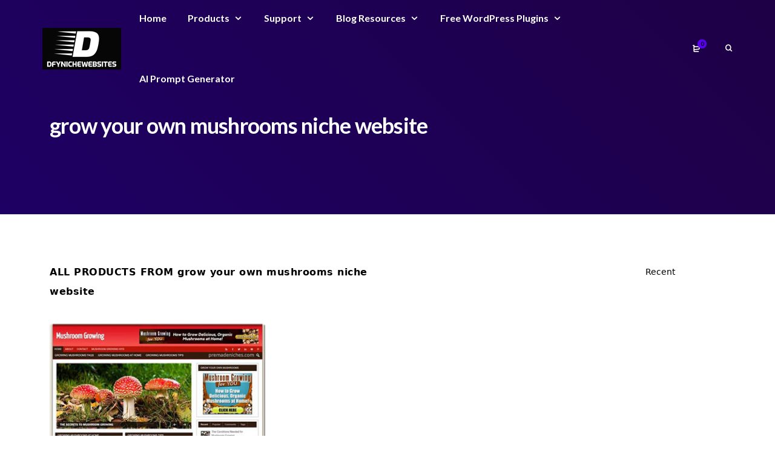

--- FILE ---
content_type: text/css; charset=utf-8
request_url: https://www.dfynichewebsites.com/wp-content/cache/min/1/wp-content/plugins/mayosis-core/public/elementor/assets/css/mayo-elementor.css?ver=1765049909
body_size: 682
content:
#mayosis-full-product-slider{list-style:none;margin:0;padding:0}#carousel-product-msv-elmentor .swiper-pagination{bottom:5%}.mayosis-pp-client-style-one{position:relative}.mayosis-pp-client-style-one .mayosis-pp-client-image-box{display:flex;align-items:center}.mayosis-pp-client-style-one .section-a{display:inline-block;border-radius:50%;overflow:hidden;border:6px solid #fff;margin-left:-15px;transition:0.3s ease-in-out;width:66px;height:66px}.mayosis-pp-client-style-one .msvsection-pp-arrow{background:#704FE6;display:flex;justify-content:center;align-items:center;font-size:20px;color:#fff}.mayosis-pp-client-ext-text{padding-left:5px}.mayosis-pp-client-style-one .section-a img{max-width:54px;border-radius:50%}.mayosis-pp-client-style-one .section-a:hover{transform:scale(1.3);z-index:10}.progress{width:100%;height:50px}.progress-wrap{background:#f80;margin:0 0 0;overflow:hidden;position:relative;border-radius:30px!important}.progress-wrap .progress-bar{background:#ddd;left:0;position:absolute;top:0;border-radius:0px!important}.mps_client_satifaction_rate{gap:15px;justify-content:space-between}.mayosis-pp-client_hd_part{margin-bottom:15px}.mps_client_satifaction_rate{margin-top:15px}.stylish-svg-shape-icon-client-pp{display:none}.icon_box_skew_right .elementor-icon{transform-origin:bottom left;transform:skew(-5deg,-5deg)}.icon_box_skew_left .elementor-icon{transform-origin:top left;transform:skew(5deg,5deg)}.dm_clients .slides{align-items:center}@media (min-width:991px){.stylish-svg-shape-icon-client-pp{display:block;position:absolute;right:12%;top:20%}.mayosis-pp-cl-count{text-align:right}}

--- FILE ---
content_type: text/css; charset=utf-8
request_url: https://www.dfynichewebsites.com/wp-content/cache/min/1/wp-content/plugins/ai-download-assistant-edd-dualkey-filtered/assets/assistant.css?ver=1765049909
body_size: 746
content:
.edasa-bubble{position:fixed;right:20px;bottom:20px;width:56px;height:56px;border-radius:999px;display:flex;align-items:center;justify-content:center;background:#111;color:#fff;cursor:pointer;box-shadow:0 8px 24px rgba(0,0,0,.25);z-index:99999}.edasa-bubble::after{content:'💬';font-size:22px}.edasa-widget{position:fixed;right:20px;bottom:20px;width:360px;max-width:92vw;height:560px;background:#fff;border-radius:16px;overflow:hidden;box-shadow:0 20px 48px rgba(0,0,0,.28);z-index:99999;display:flex;flex-direction:column}.edasa-widget.hidden{display:none}.edasa-header{background:#111;color:#fff;padding:12px 14px;display:flex;align-items:center;justify-content:space-between}.edasa-title{font-weight:600}.edasa-close{background:transparent;border:none;color:#fff;font-size:22px;cursor:pointer}.edasa-body{flex:1;display:flex;flex-direction:column;gap:10px;padding:12px;overflow:hidden}.edasa-messages{flex:1;overflow:auto;display:flex;flex-direction:column;gap:8px;padding-right:4px}.edasa-message{padding:10px 12px;border-radius:12px;max-width:86%;line-height:1.5}.edasa-message.bot{background:#f2f3f5;color:#111;align-self:flex-start}.edasa-message.user{background:#111;color:#fff;align-self:flex-end}.edasa-recs{border-top:1px solid #eee;padding-top:8px;overflow:auto;max-height:46%}.edasa-recs-title{font-weight:600;margin-bottom:6px}.edasa-card{display:block;border:1px solid #eee;border-radius:12px;padding:10px;margin-bottom:8px;text-decoration:none;color:inherit}.edasa-card img{width:100%;height:auto;border-radius:8px;margin-bottom:6px;object-fit:cover}.edasa-name{font-weight:600;margin-bottom:4px}.edasa-price{color:#0a7a0a;margin-bottom:6px}.edasa-actions{display:flex;gap:8px}.edasa-btn{display:inline-block;padding:8px 10px;border:1px solid #111;border-radius:8px;text-decoration:none}.edasa-btn:hover{background:#111;color:#fff}.edasa-form{display:flex;gap:8px;border-top:1px solid #eee;padding:10px}.edasa-input{flex:1;padding:10px;border:1px solid #ddd;border-radius:10px}.edasa-send{padding:10px 14px;background:#111;color:#fff;border:none;border-radius:10px;cursor:pointer}.edasa-send:hover{opacity:.9}

--- FILE ---
content_type: text/css; charset=utf-8
request_url: https://www.dfynichewebsites.com/wp-content/themes/mayosis/style.css?ver=6.9
body_size: 283
content:
/*  
Theme Name:   Mayosis
Theme URI: https://teconce.com
Description: Wordpress Theme With Easy Digital Download & Awesome Options.
Author: Teconce
Author URI: https://teconce.com/contact/
Version:5.4.2
License: GNU General Public License v2 or later
License URI: http://www.gnu.org/licenses/gpl-2.0.html
Tags: custom-background, threaded-comments, translation-ready, custom-menu
Text Domain: mayosis */

--- FILE ---
content_type: text/css; charset=utf-8
request_url: https://www.dfynichewebsites.com/wp-content/cache/min/1/wp-content/themes/mayosis/css/essential.css?ver=1765049909
body_size: 32514
content:
@charset "UTF-8";:root{--primary-color:#5a00f0;--primary-text-color:#ffffff}a{text-decoration:none}.breadcrumb{display:block}figure{margin:0}.theme--sidebar--widget ol,.theme--sidebar--widget ul{padding-left:0;padding-right:0}.post-viewas .nav-tabs{border:none}.post-viewas .nav-tabs .nav-link{padding:0;border:none}.post-viewas .nav-tabs .nav-link.active{background:0 0}.masonryrow{padding:0}.awp-btn-pause{display:none}.page-numbers.dots{max-height:38px;line-height:14px!important}.mayosis-dark-switcher button{background:transparent;border:none;padding:0 15px}.mayosis-dark-switcher button i,.mayosis-option-menu i.isax{font-weight:900}#edd_download_pagination{margin-top:30px}.msv-audio-excerpt{margin-top:15px;line-height:1.6;opacity:.7;font-size:16px}[data-theme='light'] .d-block-light,body.sp-night-mode-on.d-block-dark{display:block!important}body.sp-night-mode-on.overlay_content_center .edd-submit.button{background:transparent!important}.dark-version-logo{display:none;visibility:hidden}body.sp-night-mode-on .dark-version-logo{display:block;visibility:visible}body.sp-night-mode-on .light-version-logo{display:none!important;visibility:hidden}.message{margin-top:10px;border-radius:3px}.message.success{background-color:#d4edda;color:#155724;border:1px solid #c3e6cb}.message.error{background-color:#f8d7da;color:#721c24;border:1px solid #f5c6cb}.masyosis-ajax-login-register{width:100%;background-color:var(--primary-color);border-color:var(--primary-color);color:var(--primary-text-color)}@media (max-width:990px){body.sp-night-mode-on .dark-version-desktop-logo,.dark-version-desktop-logo,.light-version-desktop-logo{display:none!important;visibility:hidden}}@media (min-width:991px){.light-version-logo{display:none;visibility:hidden}.sidebar-main-logo .light-version-logo{display:block;visibility:visible}body.sp-night-mode-on .dark-version-logo{display:none;visibility:hidden}body.sp-night-mode-on .sidebar-main-logo .dark-version-logo{display:block;visibility:visible}}@media (max-width:1049px){.block_of_dual_button a{margin-bottom:12px}}@media (min-width:768px){.subscribe_form_dm{max-width:80%;margin:0 auto}.subscribe_form_dm .wpcf7-form-control-wrap{flex:1}.msv-audio-excerpt{max-width:60%}#edd_download_pagination{margin-top:60px;display:flex;justify-content:center;width:100%;margin-left:0;flex-wrap:wrap}.mayosis-cat--grid-col-4.mayoelementor-grid--download--categories .mayo-grid-box-elementor-cats{width:25%}.mayosis-cat--grid-col-2.mayoelementor-grid--download--categories .mayo-grid-box-elementor-cats{width:50%}.mayosis-cat--grid-col-3.mayoelementor-grid--download--categories .mayo-grid-box-elementor-cats{width:33.333%}.mayosis-cat--grid-col-5.mayoelementor-grid--download--categories .mayo-grid-box-elementor-cats{width:20%}.mayosis-cat--grid-col-6.mayoelementor-grid--download--categories .mayo-grid-box-elementor-cats{width:16.666%}.main-menu .navbar-nav>li{float:left}.dm-inner-content{padding-left:0!important;padding-right:0!important}.main-menu .navbar-right .dropdown-menu{left:0;right:auto!important}.edd_download_columns_0 .edd_download,.edd_download_columns_3 .edd_download{width:49%}}@media(min-width:991px){.dark-version-desktop-logo{display:none;visibility:hidden}body.sp-night-mode-on .dark-version-desktop-logo{display:block!important;visibility:visible}body.sp-night-mode-on .light-version-desktop-logo{display:none!important;visibility:hidden}}@media (min-width:1200px){.dm_double_hero_left .vc_column-inner{padding-left:390px!important;padding-right:120px!important}.dm_double_hero_right .vc_column-inner{padding-left:112px!important;padding-right:385px!important}.home_hero .product-search-form{padding:0 200px}.compact-container{max-width:800px}}.dec.quantity-change-button,.inc.quantity-change-button{display:none}#mayosis-product-list-msv-grid,#mayosis-product-list-msv-grid4col{width:100%;position:relative}#mayosis-product-list-msv-grid img,#mayosis-product-list-msv-grid4col img{width:100%;margin-bottom:30px;border-radius:3px}@media (min-width:1400px){.cart_top_1 .cart_widget .mini_cart{min-width:360px}}.edd_downloads_list.edd_download_columns_3{display:flex;flex-wrap:wrap}.mayofilter-orderby{width:auto;max-width:100%;border:none}.mayofilter-edd-sorting{float:right;display:flex;flex-wrap:wrap;justify-content:flex-end;width:100%}@media (max-width:990px){.single_main_header_products .single-product-buttons a.edd-fd-button{min-width:100%!important;margin-bottom:15px}.social-button-bottom{display:block}.free_download_block .no-padding{padding-left:15px!important;padding-right:15px!important}#commentform .form-submit{width:100%;float:right;margin-top:7px}.comment-form-author.comment-form-field,.comment-form-email.comment-form-field,.comment-form-url.comment-form-field{width:100%;float:left;margin-right:20px;margin-top:7px}}ol,ul{padding-left:1.3em}.heads-up{transform:translateY(-130%);transform:translate3d(0,-130%,0);transition:all .95s cubic-bezier(.2,1,.2,1),transform .95s cubic-bezier(.2,1,.2,1);-webkit-transition:all .95s cubic-bezier(.2,1,.2,1),-webkit-transform .95s cubic-bezier(.2,1,.2,1)}.header-master{width:100%}.to-flex-row{display:-webkit-box;display:-ms-flexbox;display:flex;-webkit-box-orient:horizontal;-webkit-box-direction:normal;-ms-flex-direction:row;flex-direction:row;-ms-flex-wrap:nowrap;flex-wrap:nowrap;-webkit-box-align:center;-ms-flex-align:center;align-items:center;-webkit-box-pack:justify;-ms-flex-pack:justify;justify-content:space-between;height:100%;padding:0 15px}.to-flex-col{max-height:100%;display:-webkit-box;display:-ms-flexbox;display:flex;-webkit-box-orient:horizontal;-webkit-box-direction:normal;-ms-flex-direction:row;flex-direction:row;-webkit-box-align:center;-ms-flex-align:center;align-items:center}.th-flex-flex-middle .th-col-center{-webkit-box-flex:1;-ms-flex:1 1 0%;flex:1 1 0%}.th-flex-equal-sides .th-col-left,.th-flex-equal-sides .th-col-right{-webkit-box-flex:1;-ms-flex:1 1 0%;flex:1 1 0%}.header-top ul{list-style:none;margin:0;padding:0}.header-top .dropdown-menu.mini_cart{z-index:9999}.header-search-form input[type=search],.header-search-form input[type=text],.header-search-form select{padding:0 20px}.header-search-form{padding:0 15px}.custom-button{line-height:22px;max-height:40px;padding:7px 20px 10px;background:#549a08;border-radius:3px;color:#fff;margin:0 15px;border:2px solid #549a08;transition:all .25s}.ghost-button{background:0 0!important}.code-blocks{list-style:none;margin:0;padding:0 15px}.mayosis-carousel-item{list-style:none}footer .light-version-logo{display:block;visibility:visible}body.sp-night-mode-on footer .light-version-logo{display:none!important;visibility:hidden}body.sp-night-mode-on footer .dark-version-logo{display:block!important;visibility:visible}.lSSlideOuter{overflow:hidden;-webkit-touch-callout:none;-webkit-user-select:none;-khtml-user-select:none;-moz-user-select:none;-ms-user-select:none;user-select:none}.lightSlider:after,.lightSlider:before{content:" ";display:table}.lightSlider{overflow:hidden;margin:0}.lSSlideWrapper{max-width:100%;overflow:hidden;position:relative}.lSSlideWrapper>.lightSlider:after{clear:both}.lSSlideWrapper .lSSlide{-webkit-transform:translate(0,0);-ms-transform:translate(0,0);transform:translate(0,0);-webkit-transition:all 1s;-webkit-transition-property:-webkit-transform,height;-moz-transition-property:-moz-transform,height;transition-property:transform,height;-webkit-transition-duration:inherit!important;transition-duration:inherit!important;-webkit-transition-timing-function:inherit!important;transition-timing-function:inherit!important}.lSSlideWrapper .lSFade{position:relative}.lSSlideWrapper .lSFade>*{position:absolute!important;top:0;left:0;z-index:9;margin-right:0;width:100%}.lSSlideWrapper.usingCss .lSFade>*{opacity:0;-webkit-transition-delay:0;transition-delay:0;-webkit-transition-duration:inherit!important;transition-duration:inherit!important;-webkit-transition-property:opacity;transition-property:opacity;-webkit-transition-timing-function:inherit!important;transition-timing-function:inherit!important}.lSSlideWrapper .lSFade>.active{z-index:10}.lSSlideWrapper.usingCss .lSFade>.active{opacity:1}.lSSlideOuter .lSPager.lSpg{margin:10px 0 0;padding:0;text-align:center}.lSSlideOuter .lSPager.lSpg>li{cursor:pointer;display:inline-block;padding:0 15px}.lSSlideOuter .lSPager.lSpg>li a{background-color:#222;border-radius:30px;display:inline-block;height:6px;overflow:hidden;text-indent:-999em;width:6px;position:relative;z-index:99;-webkit-transition:all .5s linear 0;transition:all .5s linear 0}.lSSlideOuter .lSPager.lSpg>li.active a,.lSSlideOuter .lSPager.lSpg>li:hover a{background-color:#428bca}.lSSlideOuter .lSPager.lSpg>li.active a{height:8px;width:8px}.lSSlideOuter .media{opacity:.8}.lSSlideOuter .media.active{opacity:1}.lSSlideOuter .lSPager.lSGallery{list-style:none outside none;padding-left:0;margin:0;overflow:hidden;transform:translate3d(0,0,0);-moz-transform:translate3d(0,0,0);-ms-transform:translate3d(0,0,0);-webkit-transform:translate3d(0,0,0);-o-transform:translate3d(0,0,0);-webkit-transition-property:-webkit-transform;-moz-transition-property:-moz-transform;-webkit-touch-callout:none;-webkit-user-select:none;-khtml-user-select:none;-moz-user-select:none;-ms-user-select:none;user-select:none}.lSSlideOuter .lSPager.lSGallery li{overflow:hidden;-webkit-transition:border-radius .12s linear 0 .35s linear 0;transition:border-radius .12s linear 0 .35s linear 0;padding:15px 5px 20px}.lSSlideOuter .lSPager.lSGallery li.active,.lSSlideOuter .lSPager.lSGallery li:hover{opacity:.25}.lSSlideOuter .lSPager.lSGallery img{display:block;height:auto;max-width:100%}.lSSlideOuter .lSPager.lSGallery:after,.lSSlideOuter .lSPager.lSGallery:before{content:" ";display:table}.lSSlideOuter .lSPager.lSGallery:after{clear:both}.lSSlideOuter.vertical .lSPager.lSGallery li{padding:10px 14.5px 10px 10.5px}.lSAction>a{font-size:26px;display:block;top:50%;height:32px;cursor:pointer;position:absolute;z-index:99;margin-top:-16px;opacity:.5;-webkit-transition:opacity .35s linear 0;transition:opacity .35s linear 0;color:#fff}.lSAction>a:hover{opacity:1;color:#fff}.lSAction>.lSPrev{left:10px}.lSAction>.lSPrev::before{content:"\2c2";font-family:Zeroicons-Line}.lSAction>.lSNext::before{content:"\2c3";font-family:Zeroicons-Line}.lSAction>.lSNext{right:10px}.lSAction>a.disabled{pointer-events:none}.cS-hidden{height:1px;opacity:0;overflow:hidden}.lSSlideOuter.vertical{position:relative}.lSSlideOuter.vertical.noPager{padding-right:0!important}.lSSlideOuter.vertical .lSGallery{position:absolute!important;right:0;top:0}.lSSlideOuter.vertical .lightSlider>*{width:100%!important;max-width:none!important}.lSSlideOuter.vertical .lSAction>a{left:50%;margin-left:-14px;margin-top:0}.lSSlideOuter.vertical .lSAction>.lSNext{background-position:31px -31px;bottom:10px;top:auto}.lSSlideOuter.vertical .lSAction>.lSPrev{background-position:0 -31px;bottom:auto;top:10px}.lSSlideOuter.lSrtl{direction:rtl}.lSSlideOuter .lSPager,.lSSlideOuter .lightSlider{padding-left:0;list-style:none outside none}.lSSlideOuter.lSrtl .lSPager,.lSSlideOuter.lSrtl .lightSlider{padding-right:0}.lSSlideOuter .lSGallery li,.lSSlideOuter .lightSlider>*{float:left}.lSSlideOuter.lSrtl .lSGallery li,.lSSlideOuter.lSrtl .lightSlider>*{float:right!important}@-webkit-keyframes rightEnd{0%{left:0}50%{left:-15px}100%{left:0}}@keyframes rightEnd{0%{left:0}50%{left:-15px}100%{left:0}}@-webkit-keyframes topEnd{0%{top:0}50%{top:-15px}100%{top:0}}@keyframes topEnd{0%{top:0}50%{top:-15px}100%{top:0}}@-webkit-keyframes leftEnd{0%{left:0}50%{left:15px}100%{left:0}}@keyframes leftEnd{0%{left:0}50%{left:15px}100%{left:0}}@-webkit-keyframes bottomEnd{0%{bottom:0}50%{bottom:-15px}100%{bottom:0}}@keyframes bottomEnd{0%{bottom:0}50%{bottom:-15px}100%{bottom:0}}.lSSlideOuter .rightEnd{-webkit-animation:rightEnd .3s;animation:rightEnd .3s;position:relative}.lSSlideOuter .leftEnd{-webkit-animation:leftEnd .3s;animation:leftEnd .3s;position:relative}.lSSlideOuter.vertical .rightEnd{-webkit-animation:topEnd .3s;animation:topEnd .3s;position:relative}.lSSlideOuter.vertical .leftEnd{-webkit-animation:bottomEnd .3s;animation:bottomEnd .3s;position:relative}.lSSlideOuter.lSrtl .rightEnd{-webkit-animation:leftEnd .3s;animation:leftEnd .3s;position:relative}.lSSlideOuter.lSrtl .leftEnd{-webkit-animation:rightEnd .3s;animation:rightEnd .3s;position:relative}.lightSlider.lsGrab>*{cursor:-webkit-grab;cursor:-moz-grab;cursor:-o-grab;cursor:-ms-grab;cursor:grab}.lightSlider.lsGrabbing>*{cursor:move;cursor:-webkit-grabbing;cursor:-moz-grabbing;cursor:-o-grabbing;cursor:-ms-grabbing;cursor:grabbing}#mayosisone_1 #image-gallery,#mayosisone_1 #vertical,#mayosisone_1 ul{padding:0;margin:0}#image-gallery img{box-shadow:none}.lSPager.lSGallery{padding:0}.testimonial-grid-carousel{position:relative}.slideControls{position:absolute;width:100%;top:20%;left:0;z-index:99}.slideControls i{font-size:30px}.slideControls .slideNext{right:0;position:absolute;cursor:pointer}.slideControls .slidePrev{left:0;position:absolute;cursor:pointer}.custom-mayo-about-shadow{box-shadow:0 8px 32px 0 rgba(30,20,80,.08)}.rss-widget-icon{display:none}@media only screen and (min-width:991px){.slideControls{position:absolute;width:100%;top:20%;left:0;z-index:99}.slideControls .slideNext{right:-50px;position:absolute;cursor:pointer}.slideControls .slidePrev{left:-50px;position:absolute;cursor:pointer}.slideControls i{font-size:40px}.mayosis-font-case-control{text-align:right}}.free_download_block .edd-wl-button,.product-top-button-flex .edd-wl-button{display:none}a.edd-wl-button{z-index:99}.alignfull{width:100vw;margin-left:calc(50% - 50vw);margin-right:calc(50% - 50vw)}.alignfull{position:relative;margin:32px calc(50% - 50vw);max-width:100vw;width:100vw;clear:both;margin-top:30px;clear:both}.wp-block-image.alignfull{position:relative;max-width:100vw}.wp-block-cover,.wp-block-cover.alignleft{margin:28px 0}@media only screen and (min-width:768px){.alignwide{width:auto;max-width:none;margin-left:-80px;margin-right:-80px}.alignfull iframe{width:100%}.post--full--width .alignfull{max-width:1000%}.post--full--width .alignwide{margin-left:calc(25% - 25vw);margin-right:calc(25% - 25vw);width:auto;max-width:1000%}.post--boxed--width .alignfull{margin-left:calc(77% - 50vw);margin-right:calc(0% - 0vw);width:auto;max-width:1000%}.alignfull img,.alignwide img{display:block;margin:0 auto}}.has-white-background-color{background:#fff}.has-light-gray-background-color{background:#f5f5f5}.has-medium-gray-background-color{background:#999}.has-dark-gray-background-color{background:#222a36}.has-purple-background-color{background:var(--primary-color)}.has-dark-blue-background-color{background:#28375a}.has-red-background-color{background:#c44d58}.has-yellow-background-color{background:#ecca2e}.has-green-background-color{background:#64a500}.has-white-color{color:#fff}.has-light-gray-color{color:#f5f5f5}.has-medium-gray-color{color:#999}.has-dark-gray-color{color:#222a36}.has-purple-color{color:var(--primary-color)}.has-dark-blue-color{color:#28375a}.has-red-color{color:#c44d58}.has-yellow-color{color:#ecca2e}.has-green-color{color:#64a500}.header-ghost-form .download_cat_filter,.header-ghost-form select{background-color:transparent!important}.header-ghost-form.header-search-form .mayosel-select,.header-ghost-form.header-search-form select{border-width:2px;border-style:solid;border-right:none;border-top-right-radius:0!important;border-bottom-right-radius:0!important;color:#28375a;line-height:35px;height:40px;border-right:0;font-size:16px}.header-ghost-form.header-search-form select:after{position:absolute;font-family:Zeroicons-Line;top:21%;right:10px;content:"\2304";font-size:14px;line-height:25px;z-index:999;color:#000}.header-ghost-form.header-search-form .search-btn::after{background:0 0!important;border:transparent;color:#28375a}.header-ghost-form .search-btn{left:auto!important;top:0;z-index:10;right:30px;width:auto}.header-ghost-form .search-btn::after{padding-left:0}.header-ghost-form select option{color:#28375a}.mayosis-category-available-search input[type=text]{border-top-left-radius:0!important;border-bottom-left-radius:0!important;padding-left:4%;background:0 0}.header-ghost-form.header-search-form input[type=text]:after{position:absolute;top:0;left:0;height:100%;width:100%;content:"\1f50d";font-family:Zeroicons-Line;font-weight:700;font-size:14px;line-height:53px;color:#fff;color:#fff;padding-left:19px;border-top-right-radius:3px;border-bottom-right-radius:3px;max-height:50px}.header-ghost-form .search-fields{background:0 0;vertical-align:middle;line-height:33px;margin-top:15px}.fes--my--submit{display:inline-block!important;width:auto!important;min-width:auto!important;text-transform:capitalize!important}.fes-url-row.fes--my--url-row{width:80%}.fes-url-choose-row .edd-submit.upload_file_button{text-transform:capitalize}.qxbox-cs-bg{display:inline-block}.authormessagemodal{z-index:99999}#authormessage,#authormessagelogin,#mayosis_variable_price,#vendorcontact,#vendorlogin{padding:30px;border-radius:3px;background:#fff}.dm_download_author .modal{position:fixed}.fes--widget--author--style1 .mayosis-author-details{padding-top:30px}.fes--widget--author--style1 .fes--author--avmeta{display:flex;-webkit-box-orient:horizontal;-webkit-box-direction:normal;-ms-flex-direction:row;flex-direction:row;-ms-flex-wrap:nowrap;flex-wrap:nowrap;-webkit-box-align:center;-ms-flex-align:center;align-items:center;-webkit-box-pack:justify}.author-buttons--section{padding:20px 0 5px;display:flex;flex-direction:row;-ms-flex-wrap:nowrap;flex-wrap:nowrap;-webkit-box-align:center;-ms-flex-align:center;align-items:center;-webkit-box-pack:justify;-ms-flex-pack:justify;justify-content:space-between}.fes--widget--author--style1 .btn.fes--author--btn{display:inline-block;flex:1}.btn.fes--author--btn{border:2px solid #1e0046;background:#1e0046;color:#fff;border-radius:3px;padding:7px 30px;margin:0 5px}.btn.ghost-fes-author-btn{background:0 0;color:#1e0046}.fes--widget--author--style1 .fes-widget--metabox{padding:0 15px}.fes--widget--author--style1 .btn.fes--author--btn.fill-fes-author-btn{margin-left:0}.fes--widget--author--style1 .btn.fes--author--btn.ghost-fes-author-btn{margin-right:0}.fes-widget--metabox h4{margin:0;font-size:18px;font-weight:700;line-height:22px}.fes-widget--metabox p{font-size:14px;line-height:18px;margin:0;opacity:.65}.fes-widget--metabox a{font-size:14px;line-height:18px;text-decoration:underline}.product-search-form form{display:flex;-ms-flex-flow:row nowrap;flex-flow:row nowrap;-ms-flex-align:center;align-items:center;-ms-flex-pack:justify;justify-content:space-between;width:100%}.product-search-form.style2 .search-btn{right:auto!important;top:0!important;z-index:10;left:0}.product-search-form.style2 .search-btn::after{background:0 0!important;border:transparent;color:#28375a}.edd_download_purchase_form .edd-wl-favorite{display:none}.edd-free-downloads-modal-wrapper{z-index:9999}.edd-free-downloads-modal-close{position:absolute;top:10px;right:10px;background:0 0;color:inherit;font-size:16px;line-height:1;text-align:center;border-radius:50%;width:24px;height:24px;transition:color.2s ease;-webkit-transition:color.2s ease;-moz-transition:color.2s ease}#edd-free-downloads-modal{width:396px;margin:0 auto;border-radius:5px;padding:2%;position:relative}#edd_free_download_form p{margin:0 0 15px}.edd-free-downloads-note-wrapper p{font-size:14px;line-height:20px;font-style:italic;opacity:.75}.edd-free-downloads-note-title{margin-bottom:8px}.edd-free-downloads-note-wrapper{padding-bottom:8px;display:block;float:left}.prime-cart-button .edd-submit.button,.prime-demo-button,.prime-multiple-button{font-size:14px!important;padding:13px 30px!important;font-weight:400!important;max-height:44px!important;line-height:16px!important}.icon-play{width:10px;height:12px;border-top:6px solid transparent;border-left:10px solid #000;border-bottom:6px solid transparent;margin-top:20px}.edd-wl-favorite i.glyphicon:before{content:"\2661";font-family:Zeroicons-Line!important;font-size:16px}.edd-wl-favorite.favorited i.glyphicon:before{content:"\2764";font-family:Zeroicons-Line!important}.prime-wishlist-fav .edd-wl-button.edd-wl-action.edd-wl-open-modal i.glyphicon-add:before{content:"\2b";font-family:Zeroicons-Line!important}i.glyphicon-add:before{font-family:Zeroicons-Line!important}.author-buttons--section .tec-follow-link{border:2px solid #1e0046;background:#1e0046;color:#fff;border-radius:3px;padding:7px 30px;margin:0 5px;width:100%;display:block;text-align:center}.fes-el,.fes-fields,.fes-fields .mayosel-select .list{width:100%}.fes-fields .mayosel-select{width:100%;background:#e9edf7;margin-bottom:40px;height:50px;line-height:50px}.fes--widget--author--style1 .ghost--buttons-fx,.fes--widget--author--style1 .solid--buttons-fx{margin:0 5px;flex:1}.fes--widget--author--style1 .ghost--buttons-fx a,.fes--widget--author--style1 .solid--buttons-fx a{width:100%;display:block;text-align:center}.ghost--buttons-fx a{background:0 0!important}.author-buttons--section a{font-size:14px;line-height:16px}.fes--widget--author--style1 .author-buttons--section{margin:0 0 0 -10px}.solid--buttons-fx a:hover{filter:contrast(125%) brightness(105%)}.fes--widget--author--style2 .fes--author--avmeta,.fes--widget--author--style2 .mayosis-author-details{text-align:center}.fes--widget--author--style2 .author-buttons--section{flex-wrap:wrap!important}.fes--widget--author--style2 .ghost--buttons-fx,.fes--widget--author--style2 .solid--buttons-fx{width:100%}.fes--widget--author--style2 .ghost--buttons-fx a,.fes--widget--author--style2 .solid--buttons-fx a{width:144px;margin:0 auto}.fes--widget--author--style2 .solid--buttons-fx{margin-bottom:10px}.fes--widget--author--style2 .mayosis-author-details{padding-top:30px}.fes--widget--author--style2 .fes-widget--metabox h4{margin-top:16px}.image--shape--rounded img{border-radius:3px}.image--shape--Circle img{border-radius:50%!important}.authormessagelogin{z-index:99999;top:20%}.single--author--content{padding-bottom:10px}.author--identity--box h5,.author--identity--box p{margin:0;padding:0}.author--box--btn{display:flex;padding:20px 0}.author--box--btn a{min-width:144px;text-align:center}.follow--au--btn a:hover{filter:contrast(125%) brightness(105%)}.follow--au--btn a{border:2px solid #1e0046;background:#1e0046;color:#fff;border-radius:3px;padding:7px 30px;margin:0 5px;display:inline-block;font-size:14px;line-height:18px}.contact--au--btn a{font-size:14px;line-height:18px}.follow--au--btn{margin-left:-5px}.bottom--meta--social ul{margin:0;padding:0;list-style:none}.bottom--meta--social ul li{float:left;padding:0 5px}.author--identity--box h5,.single--metabox--info h4{margin:0;padding:0;font-size:24px;line-height:28px;font-weight:700}.author--identity--box p,.single--metabox--info p{font-size:14px;opacity:.65;margin:0;line-height:20px}#edd-shipping-zip-wrap label{width:100%;float:left}#edd_checkout_form_wrap .mayosel-select{width:100%;background:#e9edf7}#edd-shipping-state-wrap{width:100%;float:left;display:flex;flex-wrap:wrap;margin-top:20px}#edd-shipping-state-wrap label{width:100%}#edd-shipping-state-wrap .mayosel-select{margin-bottom:20px}.product-main-header .eddr-notice{opacity:.5}.single-product-widget .eddr-notice{margin-top:10px;font-size:14px}.product_bottom_flex .eddr-notice{display:none}.login-submit input[type=submit],input[type=submit].edd-reviews-review-form-submit,input[type=submit].edd-reviews-vendor-feedback-form-submit{padding:15px 40px;font-weight:700;font-size:16px;line-height:18px;display:inline-block;background:var(--primary-color);text-transform:capitalize;border:2px solid var(--primary-color);max-height:50px;color:var(--primary-text-color);border-radius:3px}.single--metabox--info{padding:7.5px 12px}.fes-form-fieldset-vendor-contact legend{display:none}.bottom--meta--desc p{font-size:15px;margin:0}.bottom--meta--desc p i{padding-right:6px}.edd-reviews-vendor-feedback-item-wrap{background:0 0!important;padding:20px}.edd-reviews-vendor-feedback-item-wrap label{width:100%}.comment-form-cookies-consent label{width:95%!important}.edd_reviews_rating_box{width:100%;text-align:center}.edd_star_rating{display:inline-block}.edd_star_rating p{display:inline;font-size:14px}.edd_reviews_rating_box span:before{content:"\2606";font-family:Zeroicons-Line;opacity:.5}.edd_reviews_rating_box.stars5 span:before{content:"\2605";font-family:Zeroicons-Line;opacity:1}.edd_reviews_rating_box.stars4 span:before{content:"\2605";font-family:Zeroicons-Line;opacity:1}.edd_reviews_rating_box.stars4 span.rating-stars-last::before{content:"\2606";font-family:Zeroicons-Line;opacity:.5}.star-rating [aria-label]{position:relative}.star-rating [aria-label]:after{content:attr(aria-label);display:none;position:absolute;top:100%;left:0;z-index:5000;pointer-events:none;padding:2px 5px;line-height:15px;white-space:nowrap;text-decoration:none;text-indent:0;overflow:visible;font-size:.9em;font-weight:400;color:#000;border-radius:2px}.bottom--meta--rating .edd-reviews-average-rating-label{display:none}.average-rating-vendor-page span{display:inline-block;padding-right:20px}.bottom--meta--rating .edd-reviews-rating{display:inline-block;vertical-align:middle}.fes--description p{padding:5%;text-align:center}.mayosis-filter-title{position:relative}@media (min-width:991px){#authormessage,#authormessagelogin,#mayosis_variable_price,#vendorcontact,#vendorlogin{min-width:600px}.fes--description p{padding:0 15% 64px}.edd-reviews-vendor-feedback-item-wrap{padding:20px;margin:30px -20px}.user-dashboard-page .tab-content{padding:80px 100px 72px!important}}.my-account-menu .my-account-list{padding:20px 0}.my-account-list ul{list-style:none;margin:0;line-height:24px}.product-search-form .download_cat_filter .mayosel-select{height:50px;line-height:48px;font-size:16px}.product-search-form .download_cat_filter .mayosel-select span.current{font-weight:700;color:#fff}.product-search-form .mayosel-select:after{border-color:#fff}.opacitydown75{opacity:.75}#edd_profile_editor_form .mayosel-select{width:100%;background:#e9edf7;height:44px}#edd_profile_editor_form .mayosel-select .list{width:100%}.mayosel-select{-webkit-tap-highlight-color:transparent;background-color:transparent;border-radius:3px;box-sizing:border-box;clear:both;cursor:pointer;display:block;float:left;font-family:inherit;font-size:14px;font-weight:400;height:42px;line-height:40px;outline:0;padding-left:18px;padding-right:30px;position:relative;text-align:left!important;-webkit-transition:all .2s ease-in-out;transition:all .2s ease-in-out;-webkit-user-select:none;-moz-user-select:none;-ms-user-select:none;user-select:none;white-space:nowrap;width:auto}.mayosel-select:hover{border-color:#dbdbdb}.mayosel-select.open,.mayosel-select:active,.mayosel-select:focus{border-color:#999}.mayosel-select:after{content:"\2304";font-family:Zeroicons-Line;display:block;pointer-events:none;position:absolute;right:16px;top:0;-webkit-transition:all .15s ease-in-out;transition:all .15s ease-in-out;width:5px;font-size:16px}.mayosel-select.open .list{opacity:1;pointer-events:auto;-webkit-transform:scale(1) translateY(0);-ms-transform:scale(1) translateY(0);transform:scale(1) translateY(0)}.mayosel-select.disabled{border-color:#ededed;color:#999;pointer-events:none}.mayosel-select.disabled:after{border-color:#ccc}.mayosel-select.wide{width:100%}.mayosel-select.wide .list{left:0!important;right:0!important}.mayosel-select.right{float:right}.mayosel-select.right .list{left:auto;right:0}.mayosel-select.small{font-size:12px;height:36px;line-height:34px}.mayosel-select.small:after{height:4px;width:4px}.mayosel-select.small .option{line-height:34px;min-height:34px}.mayosel-select .list{background-color:#fff;border-radius:3px;box-shadow:0 0 0 1px rgba(68,68,68,.11);box-sizing:border-box;margin-top:4px;opacity:0;overflow:hidden;padding:0;pointer-events:none;position:absolute;top:100%;left:0;-webkit-transform-origin:50% 0;-ms-transform-origin:50% 0;transform-origin:50% 0;-webkit-transform:scale(.75) translateY(-21px);-ms-transform:scale(.75) translateY(-21px);transform:scale(.75) translateY(-21px);-webkit-transition:all .2s cubic-bezier(.5,0,0,1.25),opacity .15s ease-out;transition:all .2s cubic-bezier(.5,0,0,1.25),opacity .15s ease-out;z-index:10001;max-height:300px;overflow-y:auto}.mayosel-select .list:hover .option:not(:hover){background-color:transparent!important}.mayosel-select .option{cursor:pointer;font-weight:400;line-height:40px;list-style:none;min-height:40px;outline:0;padding-left:18px;padding-right:29px;text-align:left;-webkit-transition:all .2s;transition:all .2s;color:#28375a}.mayosel-select .option.selected{font-weight:700}.mayosel-select .option.disabled{background-color:transparent;color:#999;cursor:default}.no-csspointerevents .mayosel-select .list{display:none}.no-csspointerevents .mayosel-select.open .list{display:block}.category--filter{display:inline-block;width:auto}.vendor--search--flex{display:flex;vertical-align:middle;align-items:center;margin-bottom:15px}.vendor--search--box{flex:1;position:relative}.vendor--search--box input[type=text]{width:auto;border:2px solid;max-height:40px;padding-left:16%;min-width:263px;margin:0}.vendor--search--box #searchform{width:auto;display:inline-block;position:relative}.vendor--search--box .search-btn{position:absolute;height:40px;width:50px;left:0;top:0;z-index:1000}.vendor--search--box .search-btn::after{height:100%;width:100%;content:"\1f50d";font-family:Zeroicons-Line;font-weight:700;font-size:14px;line-height:40px;color:#fff;color:#fff;padding-left:19px;border-top-right-radius:3px;border-bottom-right-radius:3px;max-height:40px;background:0 0}.vendor-blog--main{background:#edf0f7;padding:70px 0 0;margin-top:50px}.vendor-blog--main h5{font-size:30px;line-height:40px;text-align:center;margin-bottom:72px}#fes-product-list{box-shadow:2px 4px 12px 0 rgba(50,66,77,.15)}.product--flex--fes{display:block;-webkit-box-orient:horizontal;-webkit-box-direction:normal;-ms-flex-direction:row;flex-direction:row;-ms-flex-wrap:wrap;flex-wrap:wrap;-webkit-box-align:center;-ms-flex-align:center;align-items:center;-webkit-box-pack:justify;-ms-flex-pack:justify;justify-content:space-between;width:100%;background:#e9edf7;padding:15px}.product--flex--fes .fes-product-list-td{flex:0 0 100%;width:100%}.product--flex--fes:nth-of-type(odd){background:#fff;border-left:1px solid #edf0f7;border-right:1px solid #edf0f7}.product--flex--fes:nth-of-type(even){background:#edf0f7}.product--flex--fes:first-child{border-top-left-radius:6px;border-top-right-radius:6px}.product--flex--fes:bottom-child{border-bottom-left-radius:6px;border-bottom-right-radius:6px}@media (max-width:1199px){.header-bottom,.header-top .to-flex-row{height:auto!important}.single--author--flex{flex-wrap:wrap;justify-content:flex-start}.author--name--image{margin-top:-5%}}.user--dasboard--box,.user-dashboard-page .dasboard-tab{background:#fff;box-shadow:0 4px 32px 0 rgba(15,20,30,.08);border-radius:3px}.tab-content.user--dasboard--box{margin:80px 0}.is-hidden{opacity:0!important}.fes-contributor-list{padding:40px 0 80px}.vendor--list-searchbar{margin-bottom:27px}.fes-contributor-is-disabled{text-align:center;padding:80px 15px}.fes-contributor-is-disabled h3{font-size:36px}.wpb-js-composer .mayosis-container{overflow-x:hidden}.elementor-column-gap-default>.elementor-row>.elementor-column>.elementor-element-populated{padding:15px}.custombuttonmain.btn{padding:12px 40px;font-size:18px;border-radius:3px;font-weight:700}.custombuttona.btn{border-width:2px!important;padding:12px 40px;font-weight:700;font-size:18px;border-radius:3px}.custombuttonb.btn{border-width:2px!important;padding:11px 40px;font-weight:700;font-size:18px;border-radius:3px}.button-extra-padding{padding:12px 53px!important}.flexleft{justify-content:flex-start}.flexcenter{justify-content:center}.flexright{justify-content:flex-end}.mayosisicon{display:inline-block;height:32px;width:51px;margin-right:6px;margin-bottom:10px}.copyright-sidebar .sidebar-theme{background:0 0!important}.copyright-sidebar .footer-widget-title{display:none;margin:0}.gradient.single_dm_btn,.gradienta,.gradientb{border:none;border-radius:3px;padding:14px 42px;font-size:18px;font-weight:700}.mayosis_block_product{display:flex;flex-wrap:wrap;align-items:center;margin:40px -30px}.block_product_details,.block_product_thumbnail{padding:0 30px!important}.block_product_thumbnail a img{border-radius:3px}.block_product_details h4{font-size:36px;line-height:45px}.block_button_details{margin-top:31px}.block_button_details a.btn{padding:16px 60px 17px!important;display:inline-block;min-width:auto!important;width:auto!important}.title--button--box .btn.title--box--btn.transparent{background:0 0;border:2px solid}#content [class^=wp-block-]{margin-bottom:1.5em}.block-no-vertical-margins{margin-top:0!important;margin-bottom:0!important}.block-no-bottom-margin{margin-bottom:0!important}.block-1em-vertical-margins{margin-top:1em!important;margin-bottom:1em!important}.block-1em-bottom-margin{margin-bottom:1em!important}.block-border{border:1px solid #222;padding:.5em 1em}.block-border-bottom{border-bottom:1px solid #222;padding-bottom:1em}.block-no-border{border:none!important}.block-rounded,.block-rounded-all{border-radius:8px!important;padding:1em 1.5em}.block-rounded-top{border-top-left-radius:8px;border-top-right-radius:8px;padding-top:1em}.block-rounded-bottom{border-bottom-left-radius:8px;border-bottom-right-radius:8px;padding-bottom:1em}.block-rounded-left{border-top-left-radius:8px;border-bottom-left-radius:8px;padding-left:1em}.block-rounded-right{border-top-right-radius:8px;border-bottom-right-radius:8px;padding-bottom:1em}.block-bg-transparent-gray{background-color:rgba(0,0,0,.1)!important}blockquote.wp-block-quote{background:#edf0f7;border-width:0;border-left:4px solid var(--primary-color);overflow:auto;padding:1em 1.5em 1em 1.2em;width:90%}.has-small-font-size{font-size:14px!important;font-weight:400}.has-regular-font-size{font-size:18px;font-weight:400}.has-large-font-size{font-size:26px!important;font-weight:700}.has-huge-font-size{font-size:36px!important;font-weight:700}.wp-block-cover .wp-block-cover-text,.wp-block-cover h2{font-size:26px;line-height:1.4;font-weight:700;width:100%;padding:0}.wp-block-quote p{font-style:italic;font-size:1em;margin:0}.wp-block-quote cite{border-width:0;color:inherit;display:block;font-style:normal;font-weight:700;margin-left:3em;margin-top:.5em}.wp-block-columns{grid-column-gap:1em;padding:0 3%}.wp-block-columns [class^=wp-block-]{margin:0}.wp-block-quote:not(.is-large):not(.is-style-large){border-left:4px solid var(--primary-color);padding-left:1em}.wp-block-button__link{border-radius:3px;box-shadow:none;color:inherit;cursor:pointer;display:inline-block;font-size:.88889em;margin:0;padding:12px 24px;text-align:center;text-decoration:none;white-space:normal;overflow-wrap:break-word;line-height:1.8;font-family:-apple-system,BlinkMacSystemFont,"Segoe UI",Roboto,Oxygen,Ubuntu,Cantarell,"Fira Sans","Droid Sans","Helvetica Neue",sans-serif;font-size:.88889em;font-weight:700;color:var(--primary-text-color);background-color:var(--primary-color)}.wp-block-button.is-style-outline .wp-block-button__link,.wp-block-button__link.is-style-outline{color:var(--primary-color)}.wp-block-button.is-style-outline .wp-block-button__link:hover,.wp-block-button__link.is-style-outline:hover{color:var(--primary-color)}.wp-block-button a{border:0;font-weight:700;margin:7.5px 0}.wp-block-button:not([style]) a:focus,.wp-block-button:not([style]) a:hover{color:#fff}.wp-block-button.alignfull,.wp-block-button.alignwide{display:block}.wp-block-categories-list li,.wp-block-categories-list ul{list-style:none;margin:0;padding:0}.wp-block-categories-list li{padding:.25em 0}.wp-block-categories-list ul ul{padding-left:2em}.wp-block-categories-list ul ul li:last-child{padding-bottom:0}.wp-block-code,.wp-block-preformatted{background:#edf0f7;border:none;border-bottom-color:#cdd0d8;border-radius:2px;font-family:Inconsolata,monospace;font-size:.9rem;height:auto;margin:0;margin-bottom:1.5em;outline:0;overflow:auto;padding:20px 30px;vertical-align:middle;width:100%;word-wrap:break-word;white-space:nowrap;line-height:1.75}.wp-block-code .blocks-plain-text{background:0 0;border:none!important;color:inherit!important;font-family:inherit!important;font-size:.8em;margin:0!important;overflow-x:auto!important;padding:0!important}.wp-block-cover-image{min-height:50vw;height:100%}.wp-block-cover-image.has-parallax{min-height:25vw}.is-ios .wp-block-cover-image.has-parallax{background-attachment:scroll}.wp-block-cover-image.has-background-dim,.wp-block-cover.has-background-dim{background-color:#000}#content .wp-block-cover-image.has-parallax{margin-bottom:0}ul.wp-block-gallery,ul.wp-block-gallery li{padding:0}.wp-block-image.aligncenter{margin:0 auto}.wp-block-gallery .blocks-gallery-image figcaption,.wp-block-gallery .blocks-gallery-item figcaption{font-size:.75rem;line-height:1.6}.has-background.has-light-gray-background-color{background-color:#f5f5f5}.has-background.has-medium-gray-color{background-color:#999}.has-background.has-dark-gray-color{background-color:#222a36}.has-background.has-purple-color{background-color:var(--primary-color)}.has-background.has-dark-blue-color{background-color:#28375a}.has-background.has-red-color{background-color:#c44d58}.has-background.has-yellow-color{background-color:#ecca2e}.has-background.has-green-color{background-color:#64a500}.has-background.has-white-color{background-color:#fff}figure.wp-block-image.alignleft{margin:.5em 1em 1em 0}figure.wp-block-image.alignright{margin:.5em 0 1em 1em}figure.wp-block-image.aligncenter{margin:1em auto}#content .wp-block-image figcaption{margin:-.25em 0 .25em}.wp-block-embed{clear:both}[class^=wp-block-embed-]{clear:both}.wp-block-latest-posts__post-date{color:inherit;margin-bottom:0;opacity:.8}.wp-block-latest-posts,.wp-block-latest-posts li{list-style:none;margin:0}.wp-block-latest-posts li{padding:.25em 0}#content .wp-block-latest-posts li{padding:.25em 2em}.alignnone,.wp-block-embed,.wp-block-image{margin:40px 0}.wp-block-latest-posts.is-grid li{border:0}.wp-block-pullquote{border:none;background:rgba(0,0,0,.15);color:inherit;padding:30px;margin-bottom:30px}.wp-block-pullquote blockquote{margin-bottom:0}.wp-block-pullquote blockquote p{font-size:2.25rem;margin-bottom:0;font-weight:600;font-style:italic;color:#28375a}.wp-block-pullquote cite{opacity:.8;font-size:.8rem}.wp-block-separator{background-color:#767676;border:none;box-sizing:content-box;height:2px;margin:1rem auto;width:100%}.wp-block-separator:not(.is-style-wide):not(.is-style-dots){max-width:180px;margin:2.8em auto}.wp-block-table{display:table}.wp-block-table th{padding:4px;text-align:left}.wp-block-table td{margin:0;padding:15px}.wp-block-audio audio{outline:0}.wp-block-table.is-style-stripes td,.wp-block-table.is-style-stripes th{border-color:#b4bccc}.wp-block-archives-list.wp-block-archives{list-style:none}.wp-block-archives-list.wp-block-archives li a{text-decoration:none;transition:.3s ease-in;font-weight:400;font-size:1rem;color:#28375a}.post-main-content h1,.post-main-content h2,.post-main-content h3,.single-post-block h1,.single-post-block h2,.single-post-block h3,.single-post-block h4{margin-top:calc(13px + 1.2rem)!important;margin-bottom:calc(10px + 1.2rem)!important}.blocks-gallery-grid.is-cropped .blocks-gallery-image a,.blocks-gallery-grid.is-cropped .blocks-gallery-image img,.blocks-gallery-grid.is-cropped .blocks-gallery-item a,.blocks-gallery-grid.is-cropped .blocks-gallery-item img,.wp-block-gallery.is-cropped .blocks-gallery-image a,.wp-block-gallery.is-cropped .blocks-gallery-image img,.wp-block-gallery.is-cropped .blocks-gallery-item a,.wp-block-gallery.is-cropped .blocks-gallery-item img{border-radius:3px}@media (min-width:600px){.wp-block-column:not(first-child),.wp-block-column:nth-child(2n){margin-left:28px}}@media only screen and (max-width:580px){.wp-block-text-columns,.wp-block-text-columns.aligncenter{display:block}.wp-block-text-columns.columns-2 .wp-block-column,.wp-block-text-columns.columns-3 .wp-block-column,.wp-block-text-columns.columns-4 .wp-block-column{float:none;margin-left:0;margin-right:0;width:100%}}.wp-block-table{background:0 0;margin-bottom:15px}.wp-block-table td,.wp-block-table th{padding:.8rem;border:2px solid #b4bccc;word-break:break-all}.wp-block-verse{background:#edf0f7;border:none;border-width:0;box-shadow:none;font-family:Alegreya,serif;font-size:1em;font-style:italic;padding:1em 1.5em 1em 1.2em;width:90%}.wp-block-categories li a,.wp-block-latest-posts li a{color:inherit;transition:.3s ease-in;font-weight:400;font-size:1rem;color:#28375a}.single-post-block ul.blocks-gallery-grid{margin-left:0}.additional_description{background:#edf0f7;padding:60px 0}.sidebar-header-mobile-nav{height:100px}.sidebar-header-mobile-nav .sticky-logo{display:none}.subscription-details-reciept{margin:40px 0;background:#fff;box-shadow:0 4px 32px 0 rgba(15,20,30,.08);padding-bottom:30px}.subscription-details-reciept h3{background:#26264d;padding:20px 0;color:#fff;text-align:center;text-transform:uppercase;font-size:18px;margin:0}.subscription-details-reciept #edd_subscription_receipt{background:0 0!important;border:none!important}#edd_subscription_receipt th{font-weight:700}#edd_subscription_receipt td,#edd_subscription_receipt th{padding:10px 25px}p.edd-sl-manage-license-details{font-weight:700;font-size:20px;line-height:30px}.edd_all_access_pass_status.Active,.edd_subscription_status.Active,.edd_subscription_status.Completed{background:rgba(28,144,7,.12);color:#1c9007;padding:0 5px 2px;border-radius:3px}.edd_subscription_status.Pending{background:rgba(230,119,23,.12);color:#e67717;padding:0 5px 2px;border-radius:3px}.edd_subscription_status.Cancelled,.edd_subscription_status.Expired,.edd_subscription_status.Failing{background:rgba(218,0,20,.12);color:#da0014;padding:0 5px 2px;border-radius:3px}.widget-stats-counter .footer-widget-title{margin-bottom:22px}.mayosis_user_avatar_submit{border:none;color:#fff;padding:7px 40px;font-weight:600;font-size:16px;border-radius:0;border-bottom-left-radius:3px;border-bottom-right-radius:3px}.mayosis-avatar-image-block img{border-radius:3px}.mayosis-avatar-image-block{position:relative;display:inline-block}.mayosis-profile-description{font-style:italic}.mayosis-avatar-box{position:relative;display:inline-block;background:#e9edf7;padding:45px;border-top-left-radius:3px;border-top-right-radius:3px}#mayosis-user-avatar-form{text-align:center;margin-bottom:60px}.mayosis-avatar-image-block .btn-file{overflow:hidden;border-radius:3px;position:absolute;left:0;right:0;display:none;height:100%;width:100%;top:0;background:rgba(0,0,0,.6);cursor:pointer;font-size:14px;line-height:18px;padding:33px 20px}.mayosis-avatar-image-block:hover .btn-file{display:block}.mayosis-avatar-image-block .btn-file input[type=file]{position:absolute;top:0;right:0;min-width:100%;min-height:100%;text-align:right;opacity:0;outline:0;background:0 0;cursor:inherit;display:block}#edd_profile_avatar_wrap{text-align:center;margin:0 0 40px}.edd_profile_custom_avatar{display:inline-block;padding:25px;border-radius:3px;background:#e9edf7}.edd-avatar-input-wrap{display:inline-block;position:relative}#edd_avatar_button{position:absolute;left:0;top:0;background:rgba(0,0,0,.22);border:none;color:#fff;line-height:20px;height:100%;display:none}.edd-avatar-input-wrap:hover #edd_avatar_button{display:block}.edd-avatar-preview-wrap{position:relative;display:inline-block}.avatar-btn{padding:3px 30px;border:1px solid;border-radius:3px;display:inline-block;margin:15px 0;cursor:pointer;font-size:14px;line-height:24px}#edd_avatar_remove_button{position:absolute;top:0;background:rgba(40,40,55,.25);color:#fff;width:100%;height:100%;display:none;vertical-align:middle;left:0;right:0;line-height:90px}.edd-avatar-preview-wrap:hover #edd_avatar_remove_button{display:block}#affwp-affiliate-dashboard #affwp-affiliate-dashboard-tabs li a{text-decoration:none;padding:10px 15px;display:block}#affwp-affiliate-dashboard #affwp-affiliate-dashboard-tabs li.active a{text-decoration:none;color:#28375a;background:0 0;font-weight:700}.affwp-affiliate-dashboard-tab a:before{padding-right:8px;vertical-align:middle;font-family:Zeroicons-Line}.af-dasboard-menu-icon-Affiliate a:before{content:"\1f517"}.af-dasboard-menu-icon-Statistics a:before{content:"\1f4c2"}.af-dasboard-menu-icon-Graphs a:before{content:"\2751"}.af-dasboard-menu-icon-Referrals a:before{content:"\2661"}.af-dasboard-menu-icon-Payouts a:before{content:"\2a33"}.af-dasboard-menu-icon-Visits a:before{content:"\1f464"}.af-dasboard-menu-icon-Creatives a:before{content:"\25a6"}.af-dasboard-menu-icon-Settings a:before{content:"\2699"}.affiliate-mobile-dashboard-menu{display:flex;justify-content:space-between;padding:50px 0}#affwp-affiliate-dashboard #affwp-affiliate-dashboard-tabs li{width:100%}#affwp-affiliate-dashboard #affwp-affiliate-dashboard-tabs{margin:0}.mayosis-affliate-tabs{background:#fff;padding-bottom:7px}.mayosis-affiliate-wp-content{padding:80px;margin:80px 0}.affwp-form label{font-weight:600}table.affwp-table{background:0 0}table.affwp-table th{background:0 0;font-weight:700;border-color:#28375a;border:none;border-bottom:1px solid;line-height:30px;padding:15px 0;color:inherit}table.affwp-table td{text-align:left;color:#666;padding:.3em 1em;max-width:100%;line-height:25px;vertical-align:middle;padding:35px 0 37px 0;border:none;border-bottom:1px solid #ccc}#affwp-affiliate-dashboard-earnings-stats table.affwp-table,#affwp-affiliate-dashboard-referral-counts table.affwp-table{margin:0 0 75px}.edd-rvi-item .edd-submit.button{padding:10px 12px!important;font-size:14px!important}#edd_purchase_submit #edd_final_total_wrap{color:inherit}#affwp-graphs-filter input[type=submit]{border:none}#affwp-graphs-date-options{width:auto}.jBox-Modal .jBox-content{padding:40px!important}.single-post-block p{font-size:1rem;line-height:1.75}.edd-download .single-post-block,.edd-download .single-post-block p{font-size:1rem;line-height:1.75}#commentform input[type=submit]{background:var(--primary-color);border-color:var(--primary-color)}#cancel-comment-reply-link{padding:0 10px}.mayosis--video--box .mejs-container .mejs-controls{background:linear-gradient(to top,rgba(0,0,0,.8) 0,transparent 100%)!important}.mayosis--video--box .mejs-container,.mayosis--video--box .mejs-embed,.mayosis--video--box .mejs-embed body{background:0 0!important}.mayosis--video--box:hover figcaption{display:none;opacity:0}.mayosis--video--box .wp-video-shortcode{height:auto}.mejs-overlay-button,.mejs__overlay-button{display:none}.mayosis--video--box .mejs-controls{visibility:hidden;z-index:20}.mayosis--video--box .mejs-controls.mejs-offscreen{opacity:1!important}.mayosis--video--box:hover .mejs-controls,.mayosis--video--box:hover .mejs-controls.mejs-offscreen{opacity:1!important;visibility:visible;z-index:20}.social-button .essb_links{margin:3px 0 0!important}.mayosis-floating-share .essb_links,.photo-template-social .essb_links,.social-button-bottom .essb_links{margin:0!important}.search-term-style-seven.tag_widget_single .termtags{opacity:.65}.search-term-style-seven.tag_widget_single .termtags,.search-term-style-seven.tag_widget_single .termtitle{font-size:14px}.search-term-style-seven.tag_widget_single{padding:0!important}.search-term-style-seven.tag_widget_single ul li a{border:none;padding:0!important}#edd-reviews-review{background:0 0;border:solid rgba(40,55,90,.25);border-width:2px;width:100%;border-radius:3px}.edd-reviews-review-form-submit{min-height:50px;color:var(--primary-text-color);font-weight:700;border-radius:3px;border-style:solid;padding:0 30px;background-color:var(--primary-color);border-color:var(--primary-color);display:inline-block}.pricing_table_title_box{text-align:center}.price_tag_table{position:relative;display:inline-block;margin:0}.pricing_currency{position:absolute;top:22%;left:-10%}.pricing_currency,.pricing_timeframe{font-size:16px;font-weight:400;opacity:.65}.mejs-offscreen{display:none!important}.default-product-sidebar .widget-title{background:0 0!important;text-align:left!important}.default-product-sidebar .widget-title i{display:none!important}.photo-template-author{position:relative;z-index:10}.header-video-template-box{position:absolute;right:0;min-width:100%;min-height:100%;top:0}.photo-video-box-shadow{width:100%}.photo-subscription-box{display:flex;justify-content:center;align-items:center;flex-wrap:wrap;padding-right:15px;padding-top:5px}.subscribe-block-btn{font-size:16px;font-weight:700;margin-top:15px;display:inline-block}.photo-subscription-box h3{font-size:18px;line-height:24px}.media-style-subcs-text{text-align:left}.media-style-subcs-text a,.media-style-subcs-text span{font-size:14px}.media-style-subcs-text h1{font-size:18px;line-height:24px;font-weight:700;margin-bottom:0}.photo--price--block h3{margin-top:0}.photo--price--block p{margin:0;opacity:.65;font-size:14px}.subscribe-box-photo{background:#fff;box-shadow:0 25px 100px 0 rgba(40,40,55,.25);border-top:6px solid #ff2341;margin-top:30px;margin-bottom:15px;border-radius:3px;padding:0 30px 30px}.subscribe-box-photo .subscribe-block-btn{display:block;padding:15px 24px}.subscribe-box-photo h4{text-align:center;margin-top:22px;font-size:24px;line-height:36px}.photo-subscribe--content ul{list-style:none;margin:4px 0}.photo-subscribe--content ul li{padding:2px 0;vertical-align:middle}.photo-subscribe--content ul li i{vertical-align:middle}.wp-video-shortcode .mejs-time-buffering,.wp-video-shortcode .mejs-time-current,.wp-video-shortcode .mejs-time-float-corner,.wp-video-shortcode .mejs-time-float-current,.wp-video-shortcode .mejs-time-hovered,.wp-video-shortcode .mejs-time-loaded,.wp-video-shortcode .mejs-time-marker,.wp-video-shortcode .mejs-time-total{height:5px!important}.wp-video-shortcode .mejs-time-rail{padding-top:14px!important}.wp-video-shortcode .mejs-time-handle-content{top:-7px!important;border-radius:50%!important}.wp-video-shortcode .mejs-controls{background:linear-gradient(to top,rgba(0,0,0,.8) 0,transparent 100%)!important}.stylebphotos .blog-main-content{padding:30px 0}.photo--button--wishlistset{display:flex;margin:0 -6px}.photo--button--wishlistset .edd-wl-button{margin:12px 6px 5px}.photo--price--block .label{font-weight:400}.photo--price--block .photo_edd_el_button{width:100%;float:left;border:2px solid;font-weight:400}.video-inner-box-promo{position:relative}.plyr--video .plyr__controls{opacity:0}.plyr--video:hover .plyr__controls{opacity:1}.mayosis-video-url:hover~.product-cart-on-hover,.video-inner-box-promo:hover .minimal-video-control,.video-inner-box-promo:hover.product-cart-on-hover{opacity:1!important}.minimal-video-control{position:absolute;width:100%;float:left;bottom:0;background:linear-gradient(to top,rgba(0,0,0,.8) 0,transparent 100%)!important;z-index:10;display:flex;flex-wrap:wrap;justify-content:space-between;padding:0 0 7px 20px;opacity:0;transition:background-color .25s ease}.minimal-video-control a.edd-wl-action.edd-wl-button{color:#fff}.minimal-video-control a.edd-wl-action.edd-wl-button span.label{display:none}.minimal-control-right ul{list-style:none;margin:0;padding:0}.minimal-control-right ul li{float:left}.minimal-control-right ul li a{padding:0 15px;vertical-align:middle;display:inline;font-size:14px;color:#fff}.product-cart-on-hover .edd_download_purchase_form .edd_price_options{display:none;opacity:0}.product-cart-on-hover .edd_purchase_submit_wrapper .button.edd-submit{width:auto;display:inline;padding:5px;background:0 0;border:none;font-size:14px}.minimal-control-right .edd_purchase_submit_wrapper .button.edd-submit:focus,.product-cart-on-hover .edd_purchase_submit_wrapper .button.edd-submit:hover{background:0 0;border:none}.product-cart-on-hover .edd_purchase_submit_wrapper .button.edd-submit:after{content:"\1f6d2";font-family:Zeroicons-Line;font-weight:400;font-size:16px;color:#fff;display:inline-block;vertical-align:middle}.product-cart-on-hover .edd_purchase_submit_wrapper .button.edd-submit.edd-all-access-btn:after{content:"\1f4e5"}.product-cart-on-hover .edd_download_purchase_form a.edd-wl-action.edd-wl-button{display:none}.product-cart-on-hover .edd_purchase_submit_wrapper .button.edd-submit span{display:none}.product-cart-on-hover{position:absolute;top:5px;right:20px;z-index:15;opacity:0}.minimal-control-right .edd_download_purchase_form .edd_price_options{display:none;opacity:0}.minimal-control-right .edd_purchase_submit_wrapper .button.edd-submit{width:auto;display:inline;padding:5px;background:0 0;border:none;font-size:14px}.minimal-control-right .edd_purchase_submit_wrapper .button.edd-submit:focus,.minimal-control-right .edd_purchase_submit_wrapper .button.edd-submit:hover{background:0 0;border:none;color:#fff}.minimal-control-right .edd_purchase_submit_wrapper .button.edd-submit:after{content:"\1f6d2";font-family:Zeroicons-Line;font-weight:400;font-size:16px;color:#fff;display:inline-block;vertical-align:middle}.minimal-control-right .edd_purchase_submit_wrapper .button.edd-submit.edd-all-access-btn:after{content:"\1f4e5"}.minimal-control-right .edd_download_purchase_form a.edd-wl-action.edd-wl-button{display:none}.minimal-control-right .edd_purchase_submit_wrapper .button.edd-submit span{display:none}.video-inner-main:hover .plyr--video .plyr__controls{opacity:1}video{width:100%;height:100%;margin:0;padding:0}#mayosisplayer,video{max-width:100%}.plyr--audio{box-shadow:0 2px 15px rgba(0,0,0,.1)}.mayosis-main-media .plyr__control--overlaid{padding:24px}.copyright-columned .copyright-footer a{text-align:center;margin-bottom:10px}.edd_download_purchase_form .edd_price_options span{vertical-align:middle}.edd-csau-products .mayosis--thumb{position:relative}.edd-csau-products .edd_download_buy_button{display:none}.edd-csau-products .edd_price{display:none}.edd-csau-products{border:none;margin-bottom:40px;margin-top:40px}.edd-csau-products h2,.entry-content .edd-csau-products h2{margin:0;font-size:25px;line-height:30px}.edd-csau-products figcaption{position:absolute;top:0;left:0;width:100%;height:100%}.wpbakery-selfhosted-video{position:relative}.videoboxwpbakery{height:100%;width:100%;top:0;left:0;position:absolute;overflow:hidden;z-index:0}.videoboxwpbakery video{width:100%;height:auto}.footer-sidebar #wp-calendar a{color:#28375a}.product-masonry-filter{margin-bottom:40px}.product-masonry-filter>li{display:inline-block}.product-masonry-filter>li+li{margin-left:20px}.product-masonry-filter>li a{display:block;position:relative;padding:2px 8px;opacity:.5}.product-masonry-filter>li a.active,.product-masonry-filter>li a:hover{opacity:1}.mayosis-filters-select{border:none;display:inline}.single--meta--bottom--part{margin-top:10px}.product-masonry-not-full.product-masonry-gutter{margin-left:-10px;margin-right:-10px}.product-masonry-gutter .product-masonry-item{padding:0 10px;margin-bottom:20px}.product-masonry-item{float:left}.product-masonry-2-column .product-masonry-item{width:50%}.product-masonry-3-column .product-masonry-item{width:50%}.product-masonry-3-column .product-masonry-item-big{width:50%}.product-masonry-4-column .product-masonry-item{width:50%}.product-masonry-uneven-column .product-masonry-item{width:50%}.product-masonry-5-column .product-masonry-item{width:50%}.msv-header-login-btm-part{width:100%;margin-top:12px;text-align:center}.msv-header-login-btm-part .msv-sign-up-link,.msv-header-login-btm-part .msv-reset-p-link{width:100%;display:block;text-align:center}.msv-btn-main{position:relative}.msv-login-reg-submit{width:100%;height:50px;display:block}.msv-login-reg-submit:hover,.msv-login-reg-submit:focus{color:#fff}.msv-btn-spinner{position:absolute;top:0;left:0;display:none;z-index:10000;background:#e8f0fe;width:100%;text-align:center;justify-content:center;align-items:center;height:50px;border-radius:3px}.msv-btn-spinner.active{display:flex}.msv-lds-ring{display:inline-flex;position:relative;height:100%;align-items:center;justify-content:center}.msv-lds-ring div{box-sizing:border-box;display:block;position:absolute;width:30px;height:30px;margin:0;border:3px solid #28375a;border-radius:50%;animation:msv-lds-ring 1.2s cubic-bezier(.5,0,.5,1) infinite;border-color:#28375a transparent transparent transparent}.msv-lds-ring div:nth-child(1){animation-delay:-0.45s}.msv-lds-ring div:nth-child(2){animation-delay:-0.3s}.msv-lds-ring div:nth-child(3){animation-delay:-0.15s}.loginsucess{background:rgb(0 128 0 / 10%);color:#008000!important;padding:10px 15px;border-radius:3px;font-size:14px;line-height:1}.loginerror{background:rgb(255 0 0 / 12%);color:#ff0000!important;padding:10px 15px;border-radius:3px;font-size:14px;line-height:1}.mayosis-account-user-information{align-items:center}.user-display-name-acc{line-height:1.4}.edd_download_file_link{color:#fff!important}@keyframes msv-lds-ring{0%{transform:rotate(0deg)}100%{transform:rotate(360deg)}}@media (min-width:768px){#userloginbox{min-width:450px;max-width:450px}.product-masonry-gutter .product-masonry-item{padding:0 15px;margin-bottom:30px}.product-masonry-2-column .product-masonry-item{width:50%}.product-masonry-3-column .product-masonry-item{width:33.33334%}.product-masonry-3-column .product-masonry-item-big{width:66.666667%}.product-masonry-4-column .product-masonry-item{width:25%}.product-masonry-5-column .product-masonry-item{width:20%}.product-masonry-uneven-column .product-masonry-item{width:25%}.edd-reviews-not-allowed{max-width:60%;margin:20px auto 40px auto;background:0 0;padding:0}.edd-reviews-form #loginform{max-width:60%;margin:0 auto}}.product-masonry-item-content{overflow:hidden;position:relative}.product-masonry-description{background:linear-gradient(rgba(0,0,0,0),rgba(0,0,0,.7));border-bottom-left-radius:inherit;border-bottom-right-radius:inherit;bottom:0;color:#fff;left:0;padding:20px 5px 5px;position:absolute;right:0;transition:opacity .4s ease-in-out,transform .4s ease-in-out;z-index:0;opacity:0;padding:0 15px}.product-masonry-description h5{line-height:22px;white-space:nowrap;overflow:hidden;text-overflow:ellipsis}.product-masonry-item-content:hover .product-masonry-description{opacity:1}.product-masonry-description h5 a{color:#fff;font-size:16px;font-weight:400;white-space:nowrap;overflow:hidden;text-overflow:ellipsis}.mayosis-filters-select-small{border:none}.logo-dashboard{padding:15px}.mayosis-vendor-boxes{display:flex;margin:0 -15px}.mayosis-v-box{box-shadow:0 4px 8px 0 rgba(25,13,99,.06),0 8px 16px 0 rgba(25,13,99,.02);padding:30px;background:#fff;margin:15px 0;position:relative;border-radius:3px;overflow:hidden}.mayosis-v-box i{font-size:168px;position:absolute;top:-25px;right:-50px;z-index:0;color:#4747d9;opacity:.1;overflow:hidden}.mayosis-v-box h4{margin:0;font-size:2.2rem}.mayosis-v-box span{opacity:.75}.mayosis-vendor-earning{border-top:4px solid #4747d9}.mayosis-vendor-paid-earning{border-top:4px solid #1697ad}.mayosis-vendor-sales{border-top:4px solid #00b478}.mayosis-vendor-sales i{color:#00b478}.mayosis-vendor-pageview{border-top:4px solid #f90}.mayosis-vendor-pageview i{color:#f90}.mayosis-vendor-conversion{border-top:4px solid #ff0040}.mayosis-vendor-conversion i{color:#ff0040}.mayosis-vendor-paid-earning i{color:#1697ad}.fes-vendor-announcements h4{padding:0;margin:0;font-size:1.3rem}.fes-fields .fes-feat-image-upload a.close{width:30px!important;height:30px!important;vertical-align:middle;line-height:30px!important;margin:45px;font-size:20px!important}div.fes-form .fes-el .fes-fields select{height:auto}.upload-cover-wrapper{display:flex}.upload-cover-wrapper input[name=fes_cover_photo]{margin-right:5px}.upload-cover-button{color:#fff;background:#ff2341;padding:10px 30px;max-height:50px;border-radius:3px}.upload-cover-button:hover{color:#fff;filter:contrast(125%) brightness(105%)}.media-modal-content .media-frame select.attachment-filters{height:30px}fieldset.category_dropdown_autocomplete{width:49%;float:left;clear:both}.category_dropdown_autocomplete .category_autocomplete{width:100%}.ui-widget-content{background:#fff;border-color:rgba(170,170,170,.25);padding:0}.ui-widget-content li.ui-menu-item{cursor:pointer;font-weight:400;line-height:40px;min-height:40px;padding-left:20px;padding-right:20px;font-size:14px}.ui-widget-content li .ui-state-active{background:rgba(62,62,79,.25)!important;border:none;margin-left:-20px;margin-right:-20px;padding-left:20px;padding-right:20px}.download_category .select2-container{width:100%!important;height:auto;border-radius:3px}.download_category .select2-container--default .select2-selection--single{height:48px;border:none;background-color:#f6f7fb}.download_category .select2-container--default .select2-selection--single .select2-selection__rendered{line-height:48px}.download_category .select2-container--default .select2-selection--single .select2-selection__arrow{top:11px}.select2-container--open .select2-dropdown--below{border-top:1px solid #aaa!important}.select2-container--open .select2-dropdown--above{border-bottom:1px solid #aaa!important}.vendor-dashboard-boxes{border-radius:3px;padding:40px}.vendor-dashboard-boxes table{box-shadow:none!important}.fes-vendor-menu.mayosis-frontend-menus i{display:none}.extended-dashboard-login{padding:50px 0;text-align:center;display:flex;justify-content:center;flex-wrap:wrap;align-items:center}.extended-dashboard-login img{display:inline}.user-extended-dasboard .user--dasboard--box,.user-extended-dasboard .user-dashboard-page .dasboard-tab{box-shadow:none}.extended-dasboard-tab ul li{transition:all 20ms}.extended-dasboard-tab ul li a i{vertical-align:middle;padding-right:5px;opacity:.5}.extended-dasboard-tab ul li.active a i,.extended-dasboard-tab ul li:hover a i{opacity:1}.extended-dasboard-tab ul li.active,.extended-dasboard-tab ul li:focus,.extended-dasboard-tab ul li:hover{background:#fff;color:#282837}.extended-dasboard-tab ul li.active a,.extended-dasboard-tab ul li.active a:focus,.extended-dasboard-tab ul li.active a:hover,.extended-dasboard-tab ul li:focus a,.extended-dasboard-tab ul li:hover a{color:#282837}.extended-dasboard-tab{background:#282837}.wp-block-cover p:not(.has-text-color){color:#fff}@media (min-width:991px){.alignleft.wp-block-button a{margin-right:15px}.wp-block-cover.alignleft{margin-right:15px;padding-left:5%;padding-right:5%}.fes-vendor-dashboard-wrap{height:100%}.vendor-dashboard-boxes h4{font-size:18px}.vendor-dashboard-boxes{border-radius:3px;padding:50px 80px 80px;margin:80px 0}.extended-dasboard-tab ul li{width:100%}.extended-dasboard-tab ul li a{color:#fff}.user-extended-dasboard{display:flex}.extended-tab-content{max-width:70%;margin-left:20%;border-radius:3px;display:block;width:70%;padding:0 10px;margin-top:80px;margin-bottom:80px}.vendor-dasboard-template-main .fes-form{max-width:900px;margin:0 auto}}.vendor-dasboard-template-main .fes-form.fes-submission-form-div{background:0 0;box-shadow:none}.vendor-dasboard-template-main .fes-profile-form{background:0 0;box-shadow:none}.user-information-ex-dashboard a{color:#fff}.user-information-ex-dashboard a img{border-radius:50%;margin-right:10px}.user-information-ex-dashboard{position:absolute;bottom:0;left:0;width:100%}.fes_dashboard_menu{position:relative}input[type=range]{-webkit-appearance:none;width:100%;margin:6.5px 0}input[type=range]:focus{outline:0}input[type=range]::-webkit-slider-runnable-track{width:100%;height:3px;cursor:pointer;box-shadow:1px 1px 1px transparent,0 0 1px rgba(13,13,13,0);background:#d8d8d8;border-radius:3px;border:0 solid #010101}input[type=range]::-webkit-slider-thumb{box-shadow:0 0 4px rgba(0,0,0,.25),0 0 0 rgba(13,13,13,.25);border:2px solid #1e3c78;height:16px;width:16px;border-radius:50px;background:#fff;cursor:pointer;-webkit-appearance:none;margin-top:-6.5px}input[type=range]:focus::-webkit-slider-runnable-track{background:#d8d8d8}input[type=range]::-moz-range-track{width:100%;height:3px;cursor:pointer;box-shadow:1px 1px 1px transparent,0 0 1px rgba(13,13,13,0);background:#d8d8d8;border-radius:3px;border:0 solid #010101}input[type=range]::-moz-range-thumb{box-shadow:0 0 4px rgba(0,0,0,.25),0 0 0 rgba(13,13,13,.25);border:2px solid #1e3c78;height:16px;width:16px;border-radius:50px;background:#fff;cursor:pointer}input[type=range]::-ms-track{width:100%;height:3px;cursor:pointer;background:0 0;border-color:transparent;color:transparent}input[type=range]::-ms-fill-lower{background:#d8d8d8;border:0 solid #010101;border-radius:6px;box-shadow:1px 1px 1px transparent,0 0 1px rgba(13,13,13,0)}input[type=range]::-ms-fill-upper{background:#d8d8d8;border:0 solid #010101;border-radius:6px;box-shadow:1px 1px 1px transparent,0 0 1px rgba(13,13,13,0)}input[type=range]::-ms-thumb{box-shadow:0 0 4px rgba(0,0,0,.25),0 0 0 rgba(13,13,13,.25);border:2px solid #1e3c78;height:16px;width:16px;border-radius:50px;background:#fff;cursor:pointer;height:3px}input[type=range]:focus::-ms-fill-lower{background:#d8d8d8}input[type=range]:focus::-ms-fill-upper{background:#d8d8d8}#mayosis_font_pallate{display:flex;justify-content:space-between;align-items:center}.mayosis_font_size_value,.mayosis_text_type_box{flex:1}#mayosis_font_title{border-radius:3px;border:2px solid;font-size:14px;letter-spacing:.3px;line-height:14px;padding:16px;transition:.25s;width:100%;margin-bottom:0;box-shadow:none;background-color:#fff}.mayosis_font_size_value{padding-left:3%}.sizevalue{float:left}.mayosis-font-item.texttrimmed{position:relative}.mayosis-font-item.texttrimmed:after{background:linear-gradient(to left,#fff 0,rgba(255,255,255,0) 15%);bottom:0;content:"";height:100%;pointer-events:none;position:absolute;width:100%}.mayo_font_preview{font-size:24px;line-height:110%;padding:25px 0}.texttrimmed #mayo_font_preview{text-overflow:clip;white-space:nowrap;overflow-y:hidden;line-height:110%}.mayo_font_preview_bold{font-weight:700}.mayo_font_preview_bolder{font-weight:900}.mayos_font_title{font-size:14px;opacity:.6}.textlowercase{text-transform:lowercase!important}.textuppercase{text-transform:uppercase!important}.textcapitalize{text-transform:capitalize!important}.font-capitalize::before{content:"a";text-transform:uppercase;font-size:20px;font-style:normal}.font-capitalize::after{content:"a";text-transform:lowercase;font-size:12px;font-style:normal}.font-lowercase::before{content:"a";text-transform:lowercase;font-size:20px;font-style:normal}.font-lowercase::after{content:"a";text-transform:lowercase;font-size:12px;font-style:normal}.font-uppercase::before{content:"a";text-transform:uppercase;font-size:20px;font-style:normal}.font-uppercase::after{content:"a";text-transform:uppercase;font-size:12px;font-style:normal}.fontcase{display:none;opacity:0}.fontcaselabel{cursor:pointer;padding-right:5px}.fontcaselabel i{opacity:.6}.fontcase:checked+i{opacity:1}.textline{display:none;opacity:0}.textlinelabel{cursor:pointer;padding-right:5px}.textlinelabel span{opacity:.6}.textline:checked+span{opacity:1}.mayosis-font-case-control{width:50%;float:right}.text-case-type,.text-line-type{display:inline-block}.full-thumb-hover-plus{position:absolute;width:100%;height:100%;top:0;left:0;vertical-align:middle;display:flex;flex-wrap:wrap;align-items:center;justify-content:center;color:#fff;font-size:32px}.full-thumb-hover-plus i{color:#fff}.theiaStickySidebar ul li{display:block}.essb_template_mayosis-essvb-template.essb_links li a{border-radius:50%;margin-bottom:10px!important;padding:3px;-moz-transition:all .15s ease;-ms-transition:all .15s ease;-o-transition:all .15s ease;transition:all .15s ease}.essb_template_mayosis-essvb-template.essb_links li a:focus,.essb_template_mayosis-essvb-template.essb_links li a:hover{color:#fff!important}.essb_template_mayosis-essvb-template.essb_links li a{background:#eaebfb!important;color:#1e0046!important}.essb_template_mayosis-essvb-template.essb_links li a:focus,.essb_template_mayosis-essvb-template.essb_links li a:hover{box-shadow:0 2px 2px rgba(154,160,185,.05),0 5px 20px rgba(166,173,201,.2)}.essb_template_mayosis-essvb-template.essb_links li a .essb_network_name{display:none}.mayosis-align-justify .single_dm_btn{width:100%}.ms--title--container{margin:0 auto}.pause-button,.volume-mute{display:none}.mayosis_audio_wave_container{background:#e9edf7;padding:16px;display:flex;align-items:center;border-radius:3px}.mayosis-audio-outer{display:flex;justify-content:space-between;margin:15px 15px 15px 0}#WavesurferAudio{width:100%}.mayosis-audio-outer button{outline:0;border:0 solid;width:50px;height:50px;background:#ccc;border-radius:50%;text-align:center;line-height:50px;display:flex;justify-content:center;align-items:center}.ytp-play-button{fill:#fff;opacity:.85}.ytp-play-button:hover{cursor:pointer;opacity:1}#waveform-time-indicator span{font-size:13px}.mayosis-fade-in{transition:all .2s}.overlay-style{width:100%}figure.mayosis-fade-in figcaption.thumb-caption.overlay-style-3{top:auto;height:auto;width:100%;position:absolute;bottom:0;text-align:left;padding:0}.overlay-style .product-title{margin:0;padding:0;text-transform:capitalize}.overlay-style h4{font-size:20px;line-height:30px;text-transform:capitalize;margin:0;max-width:95%}.overlay-style h4 a{max-width:100%;display:block;padding:10px 16px 0;overflow:hidden;white-space:nowrap;text-overflow:ellipsis}.overlay-style p{float:left;font-size:13px;text-transform:initial;padding:0 16px}.overlay-btn.overlay-btn-style-3{position:absolute;top:0;right:0;padding:10px;display:none}.grid_dm figure:hover .overlay-btn.overlay-btn-style-3{display:block}.overlay-btn.overlay-btn-style-3 .edd_purchase_submit_wrapper .button.edd-submit{width:auto;padding:5px;background:#fff;border:none;font-size:12px;color:#293759;border-radius:0}.overlay-btn.overlay-btn-style-3 .edd_purchase_submit_wrapper .button.edd-submit span{display:none;opacity:0;color:#293759}.overlay-btn.overlay-btn-style-3 .edd_go_to_checkout{color:#293759}.overlay-btn.overlay-btn-style-3 .edd_purchase_submit_wrapper .button.edd-submit:after{content:"\1f6d2";font-family:Zeroicons-Line;font-weight:400;font-size:14px;color:#293759;display:inline-block;vertical-align:middle}.overlay-btn.overlay-btn-style-3 a.edd-wl-action.edd-wl-button{background:#fff;margin-bottom:5px;border-radius:0;padding:3px}.overlay-btn.overlay-btn-style-3 .edd_purchase_submit_wrapper .button.edd-submit:hover,.overlay-btn.overlay-btn-style-3 a.edd-wl-action.edd-wl-button:hover{background:#0930b9;color:#fff}.overlay-btn.overlay-btn-style-3 .edd_purchase_submit_wrapper .button.edd-submit:hover:after{color:#fff}.mayosis--video--box .overlay-btn.overlay-btn-style-3,.overlay-btn.overlay-btn-style-3 .edd_download_purchase_form .edd-wl-button{display:none;opacity:0}.overlay-btn.overlay-btn-style-3 .edd_price_options ul{display:none;opacity:0}.mayosis--thumb{position:relative}.overlay_anchor_absolute{position:absolute;width:100%;height:90%;top:0;left:0;cursor:pointer;text-decoration:none}.additional-footer-widget .footer-widget-title{border:none}.media-style-four-sidebar .subscribe-box-photo{margin-top:0;margin-bottom:0;box-shadow:none}.theme--sidebar--widget.product_subscription_package{padding:0;border:0}.media__content{margin-top:30px}.media__title__box h2{font-style:normal;font-weight:700;font-size:24px;line-height:32px}.subscribe-box-price-content{text-align:center}.subscribe-box-price-content .button{display:block}.subscribe-box-price-content .subscribe-btn-main{padding:15px 24px;background:#15196e}.media-style-d-favorite{display:flex;margin-top:10px;margin-left:-4px;margin-right:-4px}.media-style-d-favorite a.edd-wl-action.edd-wl-button,.media-style-d-favorite a.edd-wl-button{flex:1;padding:8px 15px;background:#e1e3f0;font-weight:400;margin:5px 4px;border-radius:0}.media-style-d-favorite a.edd-wl-action.edd-wl-button span{font-weight:400}.media-style-d-social .photo-template-social{text-align:left;display:inline-block}.media-style-d-social span{font-size:14px}.media-style-d-social{display:flex;justify-content:space-between;margin-top:5px}.license-template-d a{font-size:14px}.subscribe-box-price-content{font-size:14px;line-height:21px}.subscribe-box-price-content .edd_download_purchase_form a.edd-wl-action.edd-wl-button{display:none}.subscribe-box-price-content .edd-submit:before{content:"\1f4e5";font-family:Zeroicons-Line;padding-right:5px}.subscribe-box-price-content .edd_download_purchase_form{margin-bottom:0}.license-template-d a{font-size:14px;text-decoration:underline;vertical-align:middle;margin-top:5px;display:block}.edd-wl-button .glyphicon,.edd-wl-item-remove .glyphicon{color:initial}.favorited .glyphicon-star{color:#cd1c1f!important}.product-title-infobox-sidebar{font-size:16px;line-height:28px;margin:0;padding:0}.infobox-metadata-box{font-size:13px;line-height:20px;margin-bottom:15px}.popr{cursor:pointer;line-height:32px}.popr a{color:#333;text-decoration:none;border:0}.popr-box{display:none}.popr_content{background-color:#666;margin:0;padding:10px 20px 0;overflow:hidden;margin:0 -50% 0 -40px}.popr_container_bottom{display:none;position:absolute;margin-top:20px;z-index:1000}.popr_container_top{display:none;position:absolute;z-index:1000}.popr_point_bottom,.popr_point_top{position:relative;background:#666}#account-mob #mayosis-sidemenu,.popr_content #mayosis-sidemenu{margin-top:0}.right-position-mob{float:right;line-height:inherit!important}#mayosis-sidemenu{height:100%}#account-mob{margin:30px 10px;padding:0}.msv-mob-login-menu a{border-radius:3px;text-align:center}.msv-mobile-pop-account,.msv-mobile-pop-account .btn{width:100%;border:none!important;outline:0}.msv-mobile-pop-account .dropdown-menu{width:100%}#account-mob>#mayosis-sidemenu>ul>li>a{padding:15px 40px}.overlay-favourite-btn .label{display:none}.masonry-style-two{height:100%}.bottom-metaflex{position:absolute;bottom:10px;display:flex;align-items:center;right:10px}.bottom-metaflex a.edd-wl-action.edd-wl-button span{display:none}.bottom-metaflex .edd-wl-button .glyphicon,.bottom-metaflex .edd-wl-item-remove .glyphicon,.bottom-metaflex a,.bottom-metaflex a.edd-wl-action.edd-wl-button span,.bottom-metaflex i{color:#fff}.bottom-metaflex i{padding-left:7px}.masonry-style-three{height:100%;display:flex;flex-wrap:wrap;align-items:center;justify-content:center}.item-video-justify,.product-justify-item-content{position:relative;height:100%}.item-video-justify .plyr--video,.item-video-justify .plyr__video-wrapper{display:inline-block;height:100%!important}.product-justify-item-content video{display:inline-block;height:100%!important;vertical-align:baseline!important;object-fit:fill}#justifiedfiltercontrol{text-align:center}#justifiedfiltercontrol button{border:none;background:0 0;text-align:center;outline:0;margin-bottom:30px;padding:0 7px}.justify-style-two{height:100%}.justify-style-three{height:100%;display:flex;flex-wrap:wrap;align-items:center;justify-content:center}.justified-items{overflow:hidden;position:relative}.product-justify-description{background:linear-gradient(rgba(0,0,0,0),rgba(0,0,0,.7));border-bottom-left-radius:inherit;border-bottom-right-radius:inherit;bottom:0;color:#fff;left:0;padding:20px 5px 5px;position:absolute;right:0;transition:opacity .4s ease-in-out,transform .4s ease-in-out;z-index:0;opacity:0;padding:0 15px}.product-justify-description h5{line-height:22px;white-space:nowrap;overflow:hidden;text-overflow:ellipsis}.justified-items:hover .product-justify-description{opacity:1}.product-justify-description h5 a{color:#fff;font-size:16px;font-weight:400;white-space:nowrap;overflow:hidden;text-overflow:ellipsis}.gridzy{display:block;will-change:width,height}.gridzy>.gridzyItem{will-change:left,top,width,height,opacity,transform}.gridzy>:not(.gridzyItem){visibility:hidden}.gridzyItemHidden{display:none}.gridzy .gridzyImage{vertical-align:middle;width:100%;height:100%}.gridzyAnimated{height:0;transition:height .4s}.gridzyAnimated .gridzyItem{transition:all .4s}.gridzyAnimated .gridzyItemInitialToVisible{animation-name:gridzyItemInitialToVisibleAnimation;animation-fill-mode:forwards;animation-duration:.4s}@keyframes gridzyItemInitialToVisibleAnimation{0%{opacity:0;transform:scale(.9)}100%{opacity:1;transform:scale(1)}}.gridzyAnimated .gridzyItemHiddenToVisible{animation-name:gridzyItemHiddenToVisibleAnimation;animation-fill-mode:forwards;animation-duration:.4s}@keyframes gridzyItemHiddenToVisibleAnimation{0%{opacity:0;transform:scale(.9)}100%{opacity:1;transform:scale(1)}}.gridzyAnimated .gridzyItemVisibleToHidden{animation-name:gridzyItemVisibleToHiddenAnimation;animation-fill-mode:forwards;animation-duration:.4s}@keyframes gridzyItemVisibleToHiddenAnimation{0%{opacity:1;transform:scale(1)}100%{opacity:0;transform:scale(.9)}}.gridzyItem{opacity:1}.gridzyItemLoading{opacity:.3;box-shadow:inset 0 0 15px -5px #666}.gridzyItemLoading::before{content:" ";position:absolute;left:50%;top:50%;width:50px;height:50px;margin:-25px 0 0 -25px;padding:0;z-index:1;opacity:1;background:0 0;border:2px solid;border-color:transparent transparent #000 #000;border-radius:50%;outline:0;animation-duration:1s;animation-name:gridzyProgressIndicator;animation-iteration-count:infinite;animation-timing-function:linear}@keyframes gridzyProgressIndicator{0%{transform:rotate(0);left:50%}100%{transform:rotate(360deg);left:50%}}#grid-cat-edd a{position:relative;overflow:hidden;display:inline-block}#grid-cat-edd .edd-cat-box-main{padding:20px 10px;position:relative;text-align:center;color:#fff}#grid-cat-edd .edd-cat-box-main .edd-cat-overlay-img{background-size:cover;background-repeat:no-repeat;-webkit-transition:all .5s;-moz-transition:all .5s;-o-transition:all .5s;transition:all .5s;z-index:5}#grid-cat-edd a:focus div:before,#grid-cat-edd a:hover div:before{display:block}.edd-cat-overlay-img{position:absolute;width:100%;height:100%;z-index:3;top:0;left:0}#grid-cat-edd .edd-cat-box-main:focus .edd-cat-overlay-img,#grid-cat-edd .edd-cat-box-main:hover .edd-cat-overlay-img{transform:scale(1.2)}#grid-cat-edd .edd-cat-box-main::after{content:"";background:#28375a;position:absolute;top:0;left:0;width:100%;height:100%;z-index:5;opacity:.5;transition:all .2s}.justified-edd-shortcode{padding:0;margin-top:50px}.fes-vendor-menu-tab.fes-vendor-logout-tab{display:none}.header-master .search-hide-normal-state{display:none;opacity:0}.header-master.fixedheader .search-hide-normal-state{display:block;opacity:1}.mayo-ico-gradient i{-webkit-background-clip:text;-webkit-text-fill-color:transparent}@media (min-width:768px){.mayos-follower-box,.mayos-full-followr-box{display:flex}}.mayos-full-followr-box{margin:0 -15px}.mayos-follower-box{align-items:center;margin:15px}.mayos-follow-content{padding:0 5px}.mayos-follow-content h4{margin:0;padding:0}.mayos-follow-content a{text-decoration:underline}.mayosis-mobile-user-menu{min-height:auto!important}.mayosis-mobile-user-menu ul li.active,.mayosis-mobile-user-menu ul li:focus,.mayosis-mobile-user-menu ul li:hover{background:0 0!important}.mayosis-mobile-user-menu ul li.active a,.mayosis-mobile-user-menu ul li.active a:focus,.mayosis-mobile-user-menu ul li.active a:hover,.mayosis-mobile-user-menu ul li:focus a,.mayosis-mobile-user-menu ul li:hover a{color:#fff!important}.mobile-dashboard-menu{display:flex;justify-content:space-between;min-height:130px}.dashboard-mobile-menu{padding:30px 15px}.mayosis-dashboard-menu-main ul{list-style:none}.mobile-dashboard-menu .burger span,.mobile-dashboard-menu .burger span::after,.mobile-dashboard-menu .burger span::before,.mobile-dashboard-menu .burger.clicked span:after,.mobile-dashboard-menu .burger.clicked span:before{background-color:#fff}@media (min-width:768px){.col-count-2{column-count:2}.col-count-3{column-count:3}.col-count-4{column-count:4}.col-count-5{column-count:5}.col-count-6{column-count:6}}#tabs{width:auto;height:30px;padding-right:2px;display:inline-block}#tabs a{cursor:pointer}#tabs li{float:left;list-style:none;margin-right:5px;border-top-left-radius:3px;border-top-right-radius:3px;outline:0}#tabs li a{padding-right:15px}#tabs li a.inactive{opacity:.64;outline:0}#tabs li a.inactive:hover,#tabs li a:hover{color:#5685bc;outline:0}.tab-container{display:none;clear:both;width:100%;text-align:left;padding-top:20px}.tab-container h2{margin-left:15px;margin-right:15px;margin-bottom:10px;color:#5685bc}.tab-container p{line-height:1.3;font-size:small;margin:10px 15px}.tab-container ul{margin-left:25px;font-size:small;line-height:1.4;list-style-type:disc}.tab-container li{padding-bottom:5px;margin-left:5px}.mayosis-flex-tabbed-box{display:flex;justify-content:space-between}.custom-envato-btn{margin-bottom:12px}.product_bottom_flex.single-product-buttons .custom-envato-btn{margin-bottom:0!important}.page_title_single{color:#fff}.mayosis--video--box video{opacity:0}.plyr audio,.plyr video{opacity:1}.mayosis-changelog-item{list-style:none;margin:0;padding:0}.mayosis-changelog-item li{font-size:16px;margin:5px 0}.mayosis-changelog-fixed{height:300px;overflow:scroll}.mayosis-changelog-badge{font-size:12px;background:#ccc;padding:1px 5px;border-radius:3px;margin:0 5px;text-tranform:lowercase}.mayosis-changelog-badge.update{background:#54595f;color:#fff}.mayosis-changelog-badge.new{background:#00c8af;color:#fff}.mayosis-changelog-badge.added{background:#9a24b5;color:#fff}.mayosis-changelog-badge.fixed{background:#4054b2;color:#fff}.mayosis-changelog-title{font-size:16px;font-weight:400;margin:0;padding:0;font-style:italic}#edd-rp-items-wrapper .button-fill-color,#edd-rp-items-wrapper .cart_add_onh{padding:10px 12px;font-size:14px!important}#edd-rp-items-wrapper .product-tag{text-align:left;margin-top:5px}#edd-rp-items-wrapper .product-title{margin-bottom:0!important}#edd-rp-items-wrapper{display:flex;flex-wrap:wrap}.mayosis-artist-image .author_meta_single.author_single_dm_box{text-align:center!important}.mayosis-artist-image img{border-radius:4px}.mayosis-artist-description,.mayosis-artist-description h3,.mayosis-artist-description p{color:#c2c9cc}.mayosis-artist-box{display:flex;flex-wrap:wrap;align-items:center}.artist-items{background:#e9edf7;width:100%;text-align:center;padding:13px;border-radius:4px;margin:20px 0}.artist-items img{width:100%;border-radius:4px}.artist-items h3{font-size:18px;line-height:24px}.artist-list-page{padding-top:40px;padding-bottom:40px}.social-icon-sidebar-header{position:absolute;bottom:0;background:#1c1c1c;width:100%;padding:23px 15px;text-align:center}.social-icon-sidebar-header a{padding:3px 5px}.mayosis-style-two-player.mayosis-title-audio{margin-left:5px;margin-right:5px;margin-top:0;height:40px;background:var(--primary-color);border-radius:50%;text-align:center;align-items:center;line-height:40px;padding-top:10px}.mayosis-style-two-player.mayosis-title-audio .mejs-button>button{margin:0;background-color:#fff}.product-hover-two-cart{margin-left:5px;margin-right:5px}.product-hover-two-cart .edd_purchase_submit_wrapper .button.edd-submit{padding:0;background:rgba(255,255,255,.15);border:0;font-size:12px;color:#293759;border-radius:50%;width:40px;height:40px;line-height:40px;vertical-align:middle}.product-hover-two-cart .edd_purchase_submit_wrapper .button.edd-submit span{display:none;opacity:0;visibility:none}.product-hover-two-cart .edd_purchase_submit_wrapper .button.edd-submit{font-size:0}.product-hover-two-cart .edd_purchase_submit_wrapper .button.edd-submit:after{content:"\1f6d2";font-family:Zeroicons-Line;font-weight:400;font-size:16px;color:#fff;display:inline-block;vertical-align:middle}.product-hover-two-cart .edd_go_to_checkout:after{content:"\2713"!important}.product-hover-two-cart .edd_download_purchase_form .edd_price_options ul{opacity:0;display:none;opacity:0}.product-hover-two-cart .edd-compare-button{min-width:auto!important;display:inline-block;font-size:0!important;padding:0!important;width:40px;height:40px;line-height:40px;border-radius:40px}.product-hover-two-cart .edd-compare-button::after{content:"\1f6d2";font-family:Zeroicons-Line;font-weight:400;font-size:16px;color:#fff;display:inline-block;vertical-align:middle}.mayosis-audio-related-downloads{padding:40px 0}.mayosis-audio-description{padding:30px 0}.product-box .edd_download_purchase_form{margin-bottom:0!important}.sidebar-wrapper .mayosis-floating-share{display:none}.edd-csau-products .edd_download_inner{padding:0 7.5px}.edd-csau-products .product-title{margin:10px 0 5px!important}.edd-csau-products .button-fill-color,.edd-csau-products .cart_add_onh,.edd-csau-products .live_demo_onh{padding:7px 16px!important;text-align:center;font-size:12px!important;width:auto}.edd-csau-products .overlay_content_center{text-align:center;z-index:19}.edd-csau-products .mejs-controls{padding:0!important}.item-video-masonry{position:relative}.video-masonry-link{width:100%;height:100%;position:absolute;left:0;z-index:5;top:0}.affliatewp-main-wrapper #affwp-register-form{max-width:900px;margin:120px auto}#edd_checkout_form_wrap label{clear:both}.photo--template--cs-button{width:100%;margin:15px 5px}.prime--template--cs-button .ghost_button{margin-left:6px;font-size:14px!important;padding:13px 30px!important;font-weight:400!important;max-height:44px!important;line-height:16px!important;min-height:44px!important;display:inline-block}.eddcd-purchased-download-title{font-size:18px}.eddcd_repeatable_upload_field_container{display:flex}#eddcd_fes_submit{margin-top:20px;padding:11px 20px;border:2px solid;border-radius:5px}.eddcd_upload_file_button{height:48px;line-height:20px}.eddcd-fulfill-order-btn,.eddcd-fulfillment-area,.eddcd_add_repeatable{padding:5px 15px}#buddypress div#object-nav.item-list-tabs ul li>a,#buddypress div#object-nav.item-list-tabs ul li>span{color:#fff}#activate-page,#register-page{padding:15% 5%!important}#header-cover-image-custom h1{margin:0;text-align:center;color:#fff;padding-top:5%}.theme--sidebar--widget{background:#e9edf7;padding:10px 30px}.theme--sidebar--widget .widget-title,.widget_block .wp-block-group__inner-container h2{border-top-left-radius:3px;border-top-right-radius:3px;border-bottom-left-radius:0;border-bottom-right-radius:0;display:block;margin:-10px -30px 20px;padding:25px;background:#1e0046}.widget_block .wp-block-group__inner-container h2{background:#1e0046;padding:22px 0;font-size:16px;font-weight:700;color:#fff;text-transform:uppercase;border-top-left-radius:3px;border-top-right-radius:3px;line-height:20px;letter-spacing:.5px;text-align:center}.menu-item.my-account-menu:hover .dropdown-menu.my-account-list{display:block}.dropdown-menu.my-account-list{padding-bottom:0}.mayosis-account-information{width:100%;float:left;padding:5px 10px;background:#ecf0f6;border-bottom-left-radius:3px;border-bottom-right-radius:3px;margin-top:10px}.mayosis-account-information img{border-radius:50%}.mayosis-account-information,.mayosis-account-information a{line-height:32px}.mayosis-logout-link{padding:0 5px}.rel-info-value p{border:none}.header-minimal-form{background:0 0;padding:0;border-bottom:2px solid #ccc}.header-minimal-form .search-fields{background:0 0}.header-search-form.header-minimal-form input[type=text]{border:none;text-align:center}.header-search-form.header-minimal-form .search-btn::after{line-height:40px;background:0 0;background:0 0;padding:0;top:auto;text-align:right;bottom:5px}@media only screen and (min-width:992px){.mayosis-buddypress-extra-header{margin-left:250px;position:absolute;padding:15px 5%!important;background-color:transparent;min-height:70px;z-index:10;width:95%}#item-body.mayosis-bp-group{padding:13% 5%!important}#item-header-wrap{top:0;background:#28375a;color:#fff}#item-body{padding:10% 5%!important}.mayosis-extra-paddingbb{padding:13% 5%!important}}.details-table_subscribe p{font-size:16px;line-height:24px}.comment-form-cookies-consent label{opacity:.7}#mayosis-sticky-bar{display:none}#howdydo-wrapper{overflow:visible;padding:0;width:100%;z-index:99;background:0 0;color:#fff}.howdydo-box{display:none;padding:10px 0;width:100%;text-align:center}#howdydo-close{position:absolute;right:15px;top:28%}#howdydo-close a{color:#fff;background:#c70000;width:20px;height:20px;font-size:10px;display:inline-block;line-height:21px;border-radius:50%}#howdydo-open{display:none}.howdydo-hover{position:absolute;top:0;left:0}.howdydo-scroll{position:fixed;top:0;left:0}.howdydo-push{position:relative;clear:both;float:left}.mayosis-sticky-text{display:inline-block;margin:0}.mayosis-sticky-bar-btn{background:#f6d937;margin:0 15px}.mayosis-custom-code-bg{height:100%;min-width:1903px;top:50%;left:50%;position:absolute;overflow:hidden;z-index:0}.mayosis-custom-bg-portion{width:1903px;height:100%;position:absolute;top:50%;left:50%;-webkit-transform:translate(-50%,-50%);-ms-transform:translate(-50%,-50%);transform:translate(-50%,-50%)}.product-archive-breadcrumb{overflow:hidden}.product-archive-breadcrumb .container{position:relative;z-index:10}.mayosis-custom-bg-wrapper{height:100%;width:100%;top:0;left:0;position:absolute}.layouts-block ul.nav{-webkit-box-pack:center;-ms-flex-pack:center;justify-content:center;border-bottom:0;margin-top:31px;margin-bottom:60px;width:100%;display:flex}.layouts-block ul.nav li:first-child a{border-radius:3px 0 0 3px}.layouts-block ul.nav li:last-child a{border-radius:0 3px 3px 0}.layouts-block ul.nav li a{padding:13px 14px;text-transform:uppercase;font-family:Montserrat,sans-serif;font-size:14px;font-weight:700;border:0;border-radius:0;color:#fff;letter-spacing:0;margin:0;background-color:#0e0052}.layouts-block ul.nav li a.active,.layouts-block ul.nav li a:focus,.layouts-block ul.nav li a:hover{background:var(--primary-color);color:var(--primary-text-color)}.single-user-info ul li.mayosis--archive--list a{padding:0}.main-post-promo .blog--layout--contents a{color:#fff}.edd-message-fields #add-customer-message{display:inline-block;width:auto;padding:10px 30px;border:1px solid;border-radius:3px}.plyr__video-embed iframe,.plyr__video-wrapper--fixed-ratio video{z-index:10}.mayo-course-hero{margin-top:-120px}.default-course-template{background:linear-gradient(135deg,#1e0064,#1e0046);padding:180px 0 120px}.tutor-price-preview-box{border:none!important}.mayo-tutor-leadinformation .tutor-course-header-h1{padding:0;font-size:18px;line-height:24px;font-weight:700;margin-bottom:0}.single_main_header_course{background:#fff;margin-bottom:30px;border-radius:5px;box-shadow:0 0 3px 1px rgba(0,0,0,.06);border:1px solid #e9edf7}.mayo-course-box{box-shadow:0 0 3px 1px rgba(0,0,0,.06);border:1px solid #e9edf7;padding:30px 30px 0;border-radius:5px;margin-bottom:30px}.tutor-course-topics-contents .tutor-course-topic{box-shadow:0 0 3px 1px rgba(0,0,0,.06);border:1px solid #e9edf7}.tutor-course-lesson{border-top:1px solid #e9edf7}.tutor-course-topics-header{align-items:center}.single-instructor-wrap{box-shadow:0 0 3px 1px rgba(0,0,0,.06);border:1px solid #e9edf7}.single-instructor-wrap .single-instructor-top{border-bottom:2px solid #e9edf7}.tutor-single-course-meta.tutor-lead-meta{margin-bottom:50px;border-top:none;border-bottom:2px solid #e9edf7}.tutor-full-width-course-top h4,.tutor-full-width-course-top h5,.tutor-full-width-course-top h6{color:#4b5981}.tutor-segment-title,.tutor-single-course-segment .tutor-segment-title{font-size:22px;line-height:1.5;font-weight:500;margin-bottom:13px;color:#4b5981}.tutor-price-preview-box{margin-bottom:0!important;padding:0!important}.tutor-price-box-thumbnail{margin:0!important}.mayo-lead-top-part{padding:30px 30px 0;border-bottom:2px solid #e9edf7}.mayo-course-lead-price{padding:0 30px}.mayo-lead-last-part{padding:20px 30px 0;border-top:2px solid #e9edf7;margin-top:30px}.tutor-course-summery{font-size:16px;line-height:1.5}.mayo-course-social{padding-top:20px}.tutor-star-rating-group{font-size:12px}.tutor-single-course-meta ul li strong,.tutor-single-course-meta.tutor-meta-top ul li,.tutor-single-course-meta.tutor-meta-top ul li a{font-size:14px}.tutor-single-course-rating .tutor-single-rating-count{font-size:14px}.single_main_header_course .price{font-size:26px;font-weight:700;text-align:center;margin:20px 0}.single_main_header_course .tutor-single-course-meta.tutor-meta-top ul li,.single_main_header_course .tutor-single-course-meta.tutor-meta-top ul li a{font-weight:400}.mayo-tutor-single-course-author-meta{display:flex;align-items:center}.tutor-single-course-author-name a{margin-top:-7px;display:inherit}.m-tutor-title{width:100%;display:block;font-size:14px;opacity:.8}.tutor-lead-info-btn-group{overflow:hidden;border-bottom:none;padding:0;margin:20px 0;display:block}.tutor-course-enrolled-wrap{margin:0!important}.tutor-text-avatar{min-width:40px;min-height:40px;display:inline-block;text-align:center;line-height:40px;border-radius:40px;margin-right:10px}.single_main_header_course .tutor-course-enrolled-wrap{padding:0;overflow:hidden;border-top:none;font-size:14px}.mayo-course-complete-bar{padding:20px 30px 0}.tutor-progress-bar-wrap{margin:0}.mayos-tutor-progress-percent{font-size:14px}.mayosis-course-dashboard{position:relative}.mayosis-course-dashboard .tutor-dashboard-header{position:absolute;top:-180px;left:0;width:100%;color:#fff}.tutor-dashboard-header-display-name h4{color:#fff}.tutor-dashboard-header .tutor-btn.bordered-btn{background-color:transparent;text-transform:uppercase;font-weight:400;border-radius:2px;border-color:#fff;color:#fff;border-width:2px}.tutor-loop-author>div a{display:inline-block}.tutor-course-loop-title h2{margin:0;font-size:16px;font-weight:700;line-height:20px;margin-bottom:3px;white-space:nowrap;overflow:hidden;text-overflow:ellipsis;margin-bottom:0;max-width:75%}.tutor-wrap img{width:100%}.tutor-loop-author,.tutor-rating-count{font-size:13px}.mayo-course-meta{display:flex;flex-wrap:wrap;float:left;width:100%}.mayo-tutor-loop-author{float:left;padding-top:0;padding-bottom:5px;flex:1 1 0%;position:relative;overflow:hidden;z-index:20;padding-right:15px}.mayo-tutor-course-pricing{float:right;padding-top:0;padding-bottom:2px;display:flex;flex-wrap:wrap;margin-top:-7%;font-weight:700}.mayo-archive-title-box{background:linear-gradient(-135deg,#1e0046,#1e0064);padding:80px 0;color:#fff;text-align:center}.mayosis-course-atitle{font-size:36px;font-weight:700;line-height:24px;margin:10px 0;color:#fff}.tutor-course-filter-wrap{margin-top:40px}.tutor-course-filter-form select{border:none}.cS-hidden{height:1px;opacity:0;overflow:hidden}.testimonial-grid-carousel li{list-style:none}#mayosis-full-product-slider{position:relative}.mayo-p-slidebox:before{content:"";width:100%;height:100%;position:absolute;left:0;top:0;z-index:2;background:#0a0000}.mayosis-slide-item{position:relative}.slider_p_thumb img{width:100%;position:relative;z-index:0}.slide-caption-product{position:relative;z-index:20;color:#fff}.slide-caption-product h3.m-slider-title{margin:0 0 10px;font-size:38px;color:#fff;z-index:20;position:relative}.slider_button_m{display:inline-block;color:#fff;border:2px solid;padding:14px 30px;border-radius:3px;margin:30px 0 20px;font-size:16px;line-height:18px;transition:all 20ms}#mayosis-full-product-slider .lSAction>a{font-size:32px}.mayo-p-slidebox{width:100%;height:100%;background-position:center center!important;background-size:cover!important;padding:215px 0;position:relative;background-repeat:no-repeat!important}.slide_product-price.slide_promo_price{font-size:26px;line-height:28px}.mayosis-carousel-item{position:relative}.carousel-caption-product{bottom:0;position:absolute;padding:30px;color:#fff;width:100%;z-index:10}.carousel_overlay_mm{background:linear-gradient(180deg,rgba(26,23,43,0) 0,#1a172b 100%);bottom:0;position:absolute;padding:30px;width:100%;height:100%;z-index:1;left:0}.carouselbox_product_thumbnail img{width:100%}.m-carousel-title{margin:0 0 10px;color:#fff}.pcarousel-metabox{font-size:13px;color:#fff}.pcarousel-metabox a{color:#fff}.mayosis-carousel-item{overflow:hidden}.mayosis-carousel-item .carouselbox_product_thumbnail{-o-transition:all .4s ease;transition:all .4s ease;-webkit-transition:all .4s ease;-moz-transition:all .4s ease;-ms-transition:all .4s ease;-webkit-transform:scale(1);-ms-transform:scale(1);transform:scale(1);margin:0}.mayosis-carousel-item:hover .carouselbox_product_thumbnail{-webkit-transform:scale(1.1);-ms-transform:scale(1.1);transform:scale(1.1)}#infscr-loading img{display:none}.mayo-page-product{width:100%}.inf-load-more,.inf-load-more-popular{background:var(--primary-color);border-color:var(--primary-color);color:var(--primary-text-color);border-width:2px;padding:11px 40px;font-size:18px;border-radius:3px;margin:40px 0;display:inline-block}#infscr-loading{color:#bbb;float:left;font-size:.8rem;font-weight:400;line-height:100%;text-transform:uppercase;width:100%;text-align:center}.mayo-page-product.mayo-product-loader-archive{text-align:center;width:100%;display:block}.mayosis-single-b-cart{display:flex}.mayosis-single-b-cart .edd-add-to-cart,.mayosis-single-b-cart .edd-fd-button,.mayosis-single-b-cart .edd-submit,.mayosis-single-b-cart .edd-submit.button.blue,.mayosis-single-b-cart .edd_purchase_submit_wrapper a.edd-add-to-cart.edd-has-js,.mayosis-single-b-cart .multiple_button_v,.mayosis-single-b-cart.edd_go_to_checkout.button{min-width:auto;width:auto;max-height:unset;line-height:25px}.mayosis-single-cs-button .ghost_button,.mayosis-single-demopv-button .ghost_button{max-height:unset;min-height:auto;display:inline-block}.mayosis-single-builder-tags-title{display:flex}.mayosis-single-builder-tags-title ul{list-style:none}.mayosis-single-builder-tags-title ul li{float:left}.mayosis-single-builder-tags-title ul li a{text-decoration:none;color:#28375a;font-size:14px;line-height:14px;padding:9px 15px;text-transform:lowercase;border:1px solid;transition:all .25s;display:inline-block;-webkit-backface-visibility:hidden;-webkit-transform:translateZ(0) scale(1,1);margin:6px;border-radius:50px}.mayosis-single-pb-comment .comment-appear-notification{font-size:24px;text-align:center;background:#600;padding:30px}.has_mayosis_custom_bg_thumbnail{background-size:cover!important;background-repeat:no-repeat!important}.single-user-info ul li.mayo-post-cat-pr a{padding:0}.product--grid--elementor ul.recent_image_block{padding:0;margin:0 -7.5px}.masonry-hover-effect-enabled img{transform:scale(1);-webkit-transition:-webkit-transform .3s ease-in-out;-moz-transition:-moz-transform .3s ease-in-out;-ms-transition:-ms-transform .3s ease-in-out;-o-transition:-o-transform .3s ease-in-out;transition:transform .3s ease-in-out}.masonry-hover-effect-enabled:hover img{-webkit-transform:scale(1.1);-moz-transform:scale(1.1);-ms-transform:scale(1.1);-o-transform:scale(1.1);transform:scale(1.1)}.masonry-hover-effect-enabled .item-thumbnail{overflow:hidden}.mayosis-single-builder-exif-bd ul{list-style:none}.mayo-ele-exif-style-one ul{display:flex;flex-wrap:wrap}.mayo-ele-exif-style-one ul li{width:50%;padding:10px 5px}.mayo-ele-exif-style-one .mayo-exif-dot{display:none}.mayo-ele-exif-style-one .mayo-exif-tag{font-size:13px;line-height:15px}.mayo-ele-exif-style-one .mayo-exif-value{font-size:18px;font-weight:700}.mayo-ele-exif-style-two ul{display:flex;flex-wrap:wrap}.mayo-ele-exif-style-two ul li{width:50%;padding:10px 5px}.mayo-ele-exif-style-two .mayo-exif-dot{display:none}.mayo-ele-exif-style-two .mayo-exif-tag{font-size:13px;line-height:15px}.mayo-ele-exif-style-two .mayo-exif-value{font-size:18px;font-weight:700}.mayo-ele-exif-style-two .mayosis-exif-item{display:flex;flex-wrap:wrap;flex-direction:column-reverse}.mayo-ele-exif-style-two .mayo--exif--flex{width:100%}.mayosis-sidebar-s-logo{-webkit-transition:left .15s ease-in-out;-moz-transition:left .15s ease-in-out;-ms-transition:left .15s ease-in-out;-o-transition:left .15s ease-in-out;transition:left .15s ease-in-out;display:none;opacity:0}.mayosis-sidebar-s-logo img{-webkit-transition:left .15s ease-in-out;-moz-transition:left .15s ease-in-out;-ms-transition:left .15s ease-in-out;-o-transition:left .15s ease-in-out;transition:left .15s ease-in-out}#mayosis-sidebar.active .mayosis-sidebar-s-logo{display:block;opacity:1}#mayosis-sidebar .burger span,#mayosis-sidebar .burger span::after,#mayosis-sidebar .burger span::before{width:24px;height:3px}#mayosis-sidebar .burger.clicked span::after{-webkit-transform:translateY(-8px) rotate(-45deg);-moz-transform:translateY(-8px) rotate(-45deg);-ms-transform:translateY(-8px) rotate(-45deg);-o-transform:translateY(-8px) rotate(-45deg);transform:translateY(-8px) rotate(-45deg)}#mayosis-sidebar .burger.clicked span::before{-webkit-transform:translateY(8px) rotate(45deg);-moz-transform:translateY(8px) rotate(45deg);-ms-transform:translateY(8px) rotate(45deg);-o-transform:translateY(8px) rotate(45deg);transform:translateY(8px) rotate(45deg)}#mayosis-sidebar .burger span::after{top:8px}#mayosis-sidebar .burger span::before{top:-8px}#mayosis-sidebar #mayosis-sidebarCollapse{display:block;padding:0;margin:0;background:0 0;border:none;width:80px;height:40px;z-index:999}#mayosis-sidebar .mayosis-collapsible-box{position:absolute;top:15px;left:0}#mayosis-sidebar.shadowonsidebar,#mayosis-sidebar.shadowonsidebar .sidebar-fixed{box-shadow:0 10px 15px -3px rgba(0,0,0,.1),0 4px 6px -2px rgba(0,0,0,.05)}#mayosis-sidebar .burger span{-webkit-transition:all .3s cubic-bezier(.585,-.6,.43,1.65);-moz-transition:all .3s cubic-bezier(.585,-.6,.43,1.65);-ms-transition:all .3s cubic-bezier(.585,-.6,.43,1.65);-o-transition:all .3s cubic-bezier(.585,-.6,.43,1.65);transition:all .3s cubic-bezier(.585,-.6,.43,1.65);margin-left:-13px}@media (min-width:992px) and (max-width:1200px){.sidebar-wrapper.mayosis-sidebar-mexpanded{padding-left:180px}}@media (min-width:1201px){.sidebar-wrapper.mayosis-sidebar-mexpanded{padding-left:270px}.sidebar-wrapper.mayosis-sidebar-mcollapse{padding-left:80px}.sidebar-wrapper.mcollapsed{padding-left:270px}}.mayosis-elementor-author-box{width:100%;justify-content:space-between}.author-left-side-infomation-ele,.mayo-ele-author-style-one,.mayo-ele-author-style-one .mayosis-elementor-author-box{display:flex;align-items:center}.author-ele-information{padding:0 10px}.author-ele-information h4{margin:0}.author-ele-information p{margin:0;font-size:14px;line-height:17px;font-style:italic}.author-ele-information .ele-view-portfolio-link{text-decoration:underline;color:var(--primary-color);font-size:14px;font-style:italic;line-height:14px}.mayosis-elementor-author-box .tec-follow-link{border:2px solid #1e0046;background:#1e0046;color:#fff;border-radius:3px;padding:5px 15px;margin:0 5px;font-size:15px;line-height:19px}.mayosis-elementor-author-box .btn.fes--author--btn{border:2px solid #1e0046;background:#1e0046;color:#fff;border-radius:3px;padding:5px 15px;margin:0 5px;font-size:15px;line-height:19px}.authormessageauthorele,.authormessageloginele{background:#fff;width:500px;padding:30px 50px}.ele-login--title{margin:0 0 15px;font-size:20px}.mayo-ele-author-style-two .author-left-side-infomation-ele{margin:20px 0;width:100%;float:left}.plyr--full-ui.plyr--video .plyr__control--overlaid,.plyr--full-ui.plyr--video .plyr__controls{z-index:12}.acf-button{font-size:14px!important}.acf-table table tbody tr th,.acf-table tbody tr td{padding:20px 10px 21px!important}.hide-if-value .acf-button.button{position:relative;font-size:0!important;padding:0 0 0 15px;background:0 0;border:transparent;color:#5a00ef}.hide-if-value .acf-button.button:after{content:"\1f4e4";font-size:18px!important;font-family:Zeroicons-Line}.mayo-p-carouselbox{position:relative;overflow:hidden}.acf-file-uploader p,.acf-image-uploader p{font-size:14px}.fes--my--submit.edd-submit.insert-file-row{margin:0 12px}.acf-actions{margin:20px 0}.select2Buttons strong{display:block;clear:left;padding-top:5px}.select2Buttons ul{list-style-type:none;clear:left;margin:5px;padding:0}.select2Buttons a,.select2Buttons li{float:left;min-width:37px}.select2Buttons li{margin:0 5px 5px 0}.select2Buttons .disabled,.select2Buttons .limited a,.select2Buttons li a{border:1px solid var(--primary-color);-moz-border-radius:3px;-webkit-border-radius:3px}.select2Buttons li:last-child{margin-right:0}.select2Buttons a{color:var(--primary-color);padding:4px 12px;text-align:center;text-decoration:none;font-size:15px;display:inline-block;line-height:20px}.select2Buttons .disabled span{padding:4px;display:block;font-size:15px;min-width:37px}.select2Buttons .picked,.select2Buttons a:hover{background:var(--primary-color);border-color:var(--primary-color);color:var(--primary-text-color);text-decoration:none}.select2Buttons .disabled,.select2Buttons .limited a{text-align:center}.select2Buttons .disabled{border:2px solid #d1d1d1;color:#999}.select2Buttons .disabled .picked{background:#d1d1d1;border-color:#d1d1d1;color:#fff}.audio_variable_btn{min-width:auto;width:auto;border-radius:30px!important;padding:12px 25px;font-weight:400;border:2px solid #fb3c29;background:#fb3c29;color:#fff;margin:5px 15px;font-size:16px;line-height:20px;outline:0;box-shadow:none}.audio_variable_btn:focus,.audio_variable_btn:hover{box-shadow:none;color:#fff}.product-hover-two-cart .edd_price_options{margin:0!important}#edd-wl-modal.show{opacity:1}#edd-wl-modal.show .modal-header{display:block}#edd-wl-modal.show .modal-dialog{transform:none;top:15%}#edd-wl-modal .edd-wl-close,#edd-wl-modal .edd-wl-success{opacity:0;display:none!important}.btn-check:focus+.btn,.btn:focus{box-shadow:none}.mayosis-single-b-cart .edd-wl-button,.msv-wislist-box .edd_purchase_submit_wrapper{display:none!important;opacity:0}.msv-favourite-single-p,.msv-wishlist-single-p{display:flex}.msv-favourite-single-p a.edd-wl-action.edd-wl-button,.msv-wishlist-single-p a.edd-wl-action.edd-wl-button{max-height:none}.pdfpreviewboxembed{width:100%;min-height:400px}#author-error.error,#comment-error.error,#email-error.error{color:#ff0b0b;background:rgb(255 11 11 / 14%);display:inline-block;padding:5px 15px;border-radius:3px;line-height:18px;font-size:14px;margin-bottom:10px}.comments-wrap .edd-reviews-title{font-size:24px;font-weight:700;text-align:center;margin-top:60px;margin-bottom:40px;width:100%;display:inline-block}.mvs-ebook-meta{margin:0;padding:0;list-style:none}.msv-meta-dot{padding:0 10px}.block-style-e-book-box .msv-meta-dot{display:none;opacity:0}.block-style-e-book-box .mvs-ebook-meta{display:flex;flex-wrap:wrap}.block-style-e-book-box .mvs-li-item-ebook{float:left;width:20%;padding:10px;box-sizing:border-box}.block-style-e-book-box .mvs-li-item-ebook span{width:100%;float:left}.mayosis-single-p-thumbnail{position:relative}.msv-single-thumb-overlay-bds{position:absolute;top:0;left:0;width:100%;height:100%;display:flex;justify-content:center;align-items:center;opacity:0;-webkit-transition:all .3s;-moz-transition:all .3s;-ms-transition:all .3s;-o-transition:all .3s;transition:all .3s}.mayosis-single-p-thumbnail:hover .msv-single-thumb-overlay-bds{opacity:1}.media-attachments-filter-heading{color:#222;margin-bottom:10px;display:block;font-size:18px!important}.mayosis-edd-ajax-search{width:100%;position:relative}.mayosis-edd-ajax-search input{border-radius:3px}.mayosis-edd-ajax-search.search-fields{position:relative}.mayosis-edd-ajax-search.search-fields .mayosis-ajax-search-btn{background:transparent;border:none;position:absolute;top:10px;right:15px;font-size:20px;padding:0;height:auto;min-height:auto;line-height:1;z-index:99}.mayosis_edd_search_result{display:none;position:absolute;width:100%;background:#fff;padding:0;z-index:300;transform:translateY(-1px);max-height:350px;overflow-y:auto}.mayosis_edd_search_result.active{display:block;transition:width 2s,height 2s,transform 2s,-webkit-transform 2s;-webkit-animation:fade-in-top 0.6s cubic-bezier(.39,.575,.565,1) both;animation:fade-in-top 0.6s cubic-bezier(.39,.575,.565,1) both}.mayosis_edd_search_result ul{margin:0;padding:0}.mayosis_edd_search_result ul li{list-style:none;padding:15px 20px;display:flex;align-items:center}.mayosis_edd_search_result ul li:last-child{border-bottom:none}.mayosis_edd_search_result ul li img{max-width:100px;border-radius:12px}.mayosis_edd_search_result ul li .msv-ajax-meta{padding:0 15px}.msv-ajax-meta h3{font-size:18px;margin:0;padding:0;line-height:22px}.ajax-search-price{font-weight:700;font-size:16px}.mayosis-edd-ajax-search .mayosis-ajax-loader{opacity:0;width:20px;height:20px;margin:0 auto;border-top:3px solid #292929;border-right:3px solid #efefef;border-bottom:3px solid #efefef;border-left:3px solid #efefef;border-radius:30px;animation:spin 1s infinite linear;position:absolute;right:15px;top:15px}.mayosis-ajax-search-btn{background:transparent;border:none;position:absolute;top:10px;right:15px;font-size:20px}.ajax-search-author{width:100%;display:inline-block;font-weight:400;font-size:14px;line-height:16px;opacity:.8}.msv-ajax-meta{display:flex;justify-content:space-between;width:100%}.mayosis-edd-ajax-search.loading-ajax-ico .mayosis-ajax-loader{opacity:1}.hidden{display:none}@keyframes spin{100%{transform:rotate(360deg)}}@-webkit-keyframes fade-in-top{0%{-webkit-transform:translateY(-50px);transform:translateY(-50px);opacity:0}100%{-webkit-transform:translateY(0);transform:translateY(0);opacity:1}}@keyframes fade-in-top{0%{-webkit-transform:translateY(-50px);transform:translateY(-50px);opacity:0}100%{-webkit-transform:translateY(0);transform:translateY(0);opacity:1}}.navbar .dropdown .dropdown-menu{display:block!important;visibility:hidden;overflow:hidden;height:0;transition:opacity 0.4s cubic-bezier(.165,.84,.44,1);min-width:240px}.xpc-menu-box{display:-webkit-box;display:flex;height:auto;padding:0}.xpc-menu-box .xpc-menu-box-inner{padding:5px}.xpc-menu-box .xpc-menu-box-inner img{height:100%!important}.xpc-menu-box .xpc-intro-img{z-index:1!important;-o-object-fit:fill;object-fit:fill;height:100%}.xpc-menu-box .xpc-intro-img img{-o-object-fit:fill;object-fit:fill}.xpc-menu-box .xpc-box-title{z-index:1000!important;max-width:200px;padding-right:10px}.xpc-menu-box .xpc-box-text{z-index:1000!important;max-width:200px;margin-right:20px}.xpc-menu-box .xpc-box-link{z-index:1000!important;padding-left:0px!important}.xpc-menu-box .xpc-box-link i.xpcicon-angle-right{position:relative;top:1px}.col-lg-2 .xpc-menu-box.xpc-menu-full-height,.col-lg-3 .xpc-menu-box.xpc-menu-full-height,.col-lg-4 .xpc-menu-box.xpc-menu-full-height,.col-lg-6 .xpc-menu-box.xpc-menu-full-height{height:100%}.col-lg-2 .xpc-menu-box .xpc-box-container,.col-lg-3 .xpc-menu-box .xpc-box-container,.col-lg-4 .xpc-menu-box .xpc-box-container,.col-lg-6 .xpc-menu-box .xpc-box-container{display:inline-block!important;position:relative;z-index:1000!important;width:100%}.col-lg-2 .xpc-menu-box .xpc-box-container .xpc-box-title,.col-lg-3 .xpc-menu-box .xpc-box-container .xpc-box-title,.col-lg-4 .xpc-menu-box .xpc-box-container .xpc-box-title,.col-lg-6 .xpc-menu-box .xpc-box-container .xpc-box-title{z-index:1000!important;width:100%}.col-lg-2 .xpc-menu-box .xpc-box-container .xpc-box-text,.col-lg-3 .xpc-menu-box .xpc-box-container .xpc-box-text,.col-lg-4 .xpc-menu-box .xpc-box-container .xpc-box-text,.col-lg-6 .xpc-menu-box .xpc-box-container .xpc-box-text{z-index:1000!important;display:block;width:100%;margin-right:20px}.col-lg-2 .xpc-menu-box .xpc-box-container .xpc-box-link,.col-lg-3 .xpc-menu-box .xpc-box-container .xpc-box-link,.col-lg-4 .xpc-menu-box .xpc-box-container .xpc-box-link,.col-lg-6 .xpc-menu-box .xpc-box-container .xpc-box-link{z-index:1000!important;display:inline-block;padding-left:0px!important}.xpc-p-box{padding:0}.submenu-box.xpc-default-menu{padding:5px 0}.nav-style-megamenu>li.nav-item .dropdown-menu .dropdown-item:hover,.nav-style-megamenu>li.nav-item .dropdown-menu .dropdown-item:focus,.nav-style-megamenu>li.nav-item .dropdown-menu .xoopic-mg-col-title:hover,.nav-style-megamenu>li.nav-item .dropdown-menu .xoopic-mg-col-title:focus{background:transparent}@media (min-width:992px){.dropdown-menu{padding:0}.navbar .dropdown .dropdown-menu .dropdown .submenu-box.xpc-default-menu{margin-top:0}.navbar .dropdown:hover>.dropdown-menu .dropdown:hover>.dropdown-menu,.navbar .dropdown:hover>.dropdown-menu .dropdown>.dropdown-menu:hover,.navbar .dropdown>.dropdown-menu:hover .dropdown:hover>.dropdown-menu,.navbar .dropdown>.dropdown-menu:hover .dropdown>.dropdown-menu:hover{top:0;visibility:visible!important;left:100%;padding-left:10px;margin-top:0}.nav-item:not(.mega-item) .container *:first-child{border-radius:0}.xoopic-m-menu .nav-style-megamenu>li.nav-item{position:relative}.xoopic-m-menu .nav-style-megamenu>li.nav-item .dropdown-menu{top:88%}.xoopic-m-menu .submenu-box{-webkit-transition:margin 0.4s cubic-bezier(.165,.84,.44,1),opacity 0.5s cubic-bezier(.165,.84,.44,1),-webkit-transform 0.5s cubic-bezier(.165,.84,.44,1);transition:margin 0.4s cubic-bezier(.165,.84,.44,1),opacity 0.5s cubic-bezier(.165,.84,.44,1),-webkit-transform 0.5s cubic-bezier(.165,.84,.44,1);transition:margin 0.4s cubic-bezier(.165,.84,.44,1),transform 0.5s cubic-bezier(.165,.84,.44,1),opacity 0.5s cubic-bezier(.165,.84,.44,1);transition:margin 0.4s cubic-bezier(.165,.84,.44,1),transform 0.5s cubic-bezier(.165,.84,.44,1),opacity 0.5s cubic-bezier(.165,.84,.44,1),-webkit-transform 0.5s cubic-bezier(.165,.84,.44,1)}.xoopic-m-menu .nav-style-megamenu>li.nav-item .dropdown-menu .submenu-box{background:#fff;-webkit-transform:translateY(40px);transform:translateY(40px);border-radius:0;opacity:0;border:0 solid rgba(0,0,0,0);margin-top:0}.xoopic-m-menu .nav-style-megamenu>li.nav-item:hover .dropdown-menu .submenu-box{-webkit-transform:translateY(0);transform:translateY(0);opacity:1}.xoopic-m-menu .nav-style-megamenu>li.nav-item .dropdown-menu .submenu-box .container,.xoopic-m-menu .nav-style-megamenu>li.nav-item .dropdown-menu .submenu-box .container-fluid{border-radius:0;padding:0 15px 0 15px}.xoopic-m-menu .nav-style-megamenu>li.nav-item .dropdown-menu .submenu-box .container .row,.xoopic-m-menu .nav-style-megamenu>li.nav-item .dropdown-menu .submenu-box .container-fluid .row{margin:0}.xoopic-m-menu>ul>li.nav-item>.xpc-nav-link.dropdown-toggle>span:before{content:"\2304"!important;font-family:"Zeroicons-Line"!important;position:absolute;right:-20px;-webkit-transition:all 0.4s cubic-bezier(.165,.84,.44,1);transition:all 0.4s cubic-bezier(.165,.84,.44,1)}.xoopic-m-menu>ul>li.nav-item:hover>.xpc-nav-link.dropdown-toggle>span:before{-webkit-transform:rotate(180deg);transform:rotate(180deg)}.nav-style-megamenu>li.nav-item{position:relative;padding:0 10px}.nav-style-megamenu>li.nav-item .dropdown-menu{margin-top:0;opacity:0;-webkit-transition:opacity 0.4s cubic-bezier(.165,.84,.44,1);transition:opacity 0.4s cubic-bezier(.165,.84,.44,1);min-width:240px;border:none}.nav-style-megamenu>li.nav-item .dropdown-menu a:active:focus{background:rgba(0,0,0,.1)!important}.nav-style-megamenu>li.nav-item .dropdown-menu .dropdown-item{padding:5px 20px;line-height:1.4}.nav-style-megamenu>li.nav-item .dropdown-menu .container,.nav-style-megamenu>li.nav-item .dropdown-menu .container-fluid{margin:0!important;padding:0!important}.nav-style-megamenu>li.nav-item.mega-item{position:inherit}.nav-style-megamenu>li.nav-item.mega-item .dropdown-menu{top:78%}.nav-style-megamenu>li.nav-item .nav-link{position:relative}.nav-style-megamenu>li.nav-item .nav-link:after{display:none}.nav-style-megamenu>li.nav-item .nav-link span{position:relative}.nav-style-megamenu>li.nav-item .dropdown-menu{width:100%;max-width:1200px;background:transparent}.nav-style-megamenu>li.nav-item .dropdown-menu.xpc-drop-big{padding:0;width:100%}.nav-style-megamenu>li.nav-item .dropdown-menu .submenu-box{background:#fff;-webkit-transform:translateY(30px);transform:translateY(30px);border-radius:0;opacity:0;border:0 solid rgba(0,0,0,0);margin-top:5px}.nav-style-megamenu>li.nav-item .dropdown-menu .submenu-box .container,.nav-style-megamenu>li.nav-item .dropdown-menu .submenu-box .container-fluid{border-radius:0;padding:0 15px 0 15px}.nav-style-megamenu>li.nav-item .dropdown-menu .submenu-box .container .row,.nav-style-megamenu>li.nav-item .dropdown-menu .submenu-box .container-fluid .row{margin:0}.nav-style-megamenu>li.nav-item .dropdown-menu .submenu-box:after{content:"";position:absolute;border-radius:0;z-index:-1;top:0;left:0;width:100%;height:100%;box-shadow:0 .25rem .5rem rgba(0,0,0,.05),0 1.5rem 2.2rem rgba(0,0,0,.1)!important}.nav-style-megamenu>li.nav-item .dropdown-menu a{border-radius:0;font-size:16px;padding:0 15px 0 15px}.nav-style-megamenu>li.nav-item .dropdown-menu .xoopic-mg-col-title{padding:0 20px;line-height:1.75;font-weight:700}.nav-style-megamenu>li.nav-item .dropdown-menu h5.xoopic-mg-col-title{cursor:default;position:relative;font-size:16px;font-weight:700;margin-bottom:22px}.nav-style-megamenu>li.nav-item .dropdown-menu h5.xoopic-mg-col-title:after{content:"";width:40px;height:2px;background:#222;position:absolute;bottom:-4px;left:20px}.nav-style-megamenu>li.nav-item .container,.nav-style-megamenu>li.nav-item .container-fluid{padding:0}.xpc-header-stack .navbar-nav>li>.dropdown-menu{margin-top:5px}.xpc-header-stack .navbar-nav>li>.dropdown-menu .submenu-box{margin-top:0!important}.navbar .xpc-nav-active-line .nav-style-megamenu>li.nav-item.current-menu-item .nav-link span:after{-webkit-transform:scaleX(1);transform:scaleX(1);-webkit-transform-origin:left center;transform-origin:left center}.navbar .xpc-nav-global-active-line .nav-style-megamenu>li.nav-item.current-menu-item .nav-link span:after,.navbar .xpc-nav-global-active-line .nav-style-megamenu>li.nav-item.current-menu-ancestor .nav-link span:after{-webkit-transform:scaleX(1);transform:scaleX(1);-webkit-transform-origin:left center;transform-origin:left center}.navbar .dropdown:hover>.dropdown-menu,.navbar .dropdown>.dropdown-menu:hover{height:auto;visibility:visible;overflow:visible;opacity:1}.xpc-menu-line-right{border-right:1px solid rgba(173,181,189,.15)}.xpc-menu-line-top{border-top:1px solid rgba(173,181,189,.15)}.xpc-menu-line-right-top{border-right:1px solid rgba(173,181,189,.15);border-top:1px solid rgba(173,181,189,.15)}.xpc-menu-box .xpc-intro-img{z-index:1!important;-o-object-fit:cover!important;object-fit:cover!important;height:100%}.xpc-menu-box .xpc-intro-img img{-o-object-fit:cover!important;object-fit:cover!important;z-index:1!important}.xpc-menu-box .xpc-box-container{z-index:1000!important}.xpc-menu-box .xpc-box-container .xpc-box-title{z-index:1000!important;width:100%;display:block}.xpc-menu-box .xpc-box-container .xpc-box-text{z-index:1000!important;display:block;width:100%}.xpc-box-light a.xpc-img-overlay{background:transparent!important;color:#fff!important}.xpc-menu-box .xpc-box-title{font-size:18px;font-weight:600;line-height:1.4}.xpc-box-light span,.xpc-box-light .xpc-box-title{color:#fff}.xpc-bg-image{position:absolute;-o-object-fit:cover;object-fit:cover;top:0;left:0;width:100%;height:100%}.xpc-p-20{padding:20px}.xpc-px-20{padding-left:20px;padding-right:20px}.xpc-pb-20{padding-bottom:20px}.xpc-px-0,.xpc-px-0 .xpc-menu-box-inner{padding:0!important}.xpc-px-0 .xpc-p-20{padding:0px!important}}.xpc-nav-block-shortcode{width:100%}.xpc-menu-label{padding:3px 5px;font-size:12px;background-color:rgba(35,162,211,.09);color:#23a2d3;display:inline-block;line-height:12px;margin:0 5px;font-weight:700}.xpc-label-green{background-color:rgba(5,168,85,.07);color:#05a855}.xpc-label-red{background-color:rgba(247,10,10,.07);color:#f70a0a}.xpc-label-yellow{background-color:rgba(220,213,0,.07);color:#bcb704}.xpc-label-black{background-color:rgba(32,32,29,.07);color:#20201d}.xpc-label-grey{background-color:rgba(144,144,144,.07);color:#7a7a7a}.xpc-label-brown{background-color:rgba(220,102,0,.07);color:#dc6600}.xpc-label-aqua{background-color:rgba(0,255,255,.07);color:#00b6b6}.xpc-label-purple{background-color:rgba(128,0,128,.07);color:purple}.xpc-label-olive{background-color:rgba(128,128,0,.07);color:olive}.xpc-dropdown-padding{padding:22px 20px}.dropdown-toggle::after{content:"\2c3"!important;font-family:"Zeroicons-Line"!important;border:none!important;vertical-align:middle;right:10px;text-align:right;position:absolute;top:15%}.xpc-dropdown-padding-sm{padding:5px}.wish-list-form p{width:100%;float:left}.wish-list-form .mayosel-select{padding-left:0}.mayosis-custom-wl-row{display:flex;justify-content:space-between;width:100%;flex-wrap:wrap;align-items:center}.mayosis-wl-list-thumbnail{max-width:120px}.mayosis-wl-list-title{flex:1;padding:5px 25px}.mayosis-wl-list-title h3{font-size:16px;line-height:1.4}.mayosis-wl-list-content{flex:1;display:flex;justify-content:space-between;align-items:center}.edd-wish-list li span.edd-wl-item-price{font-weight:700}.edd-wl-action.edd-wl-add-all-to-cart{margin-bottom:20px;font-weight:700;text-transform:uppercase;text-decoration:underline}.edd-wl-action.edd-wl-add-all-to-cart:hover{color:inherit}.edd-go-to-checkout-from-wish-list.edd-wl-button{padding:7px 50px!important}.edd-remove-from-wish-list i{color:#fb6c6c!important}.edd_downloads_list.dm-default-wrapper{width:100%}.edd_downloads_list.edd_download_columns_3{display:flex;flex-wrap:wrap;width:100%}.mayosis-offcanvas-body{max-width:60%;margin:0 auto;position:relative}.mayosis-offcanvas-button{background:transparent;border:none}.mayosis-offcanvas-box form{display:flex;align-items:center;justify-content:space-between}.mayosis-offcanvas-box .search{width:100%;flex:1;position:relative}.mayosis-offcanvas-box .search input[type="search"]{height:50px;width:100%;max-width:100%;padding-left:30px;border-top-right-radius:3px;border-bottom-right-radius:3px;border:2px solid}.mayosis-offcanvas-box .mayosis-ajax-search-btn{top:2px}.mayosis-offcanvas-box .mayosel-select{height:50px;line-height:50px;color:#fff;border-top-right-radius:0;border-bottom-right-radius:0}.mayosis-offcanvas-box .mayosel-select ul{margin:0}.mayosis-off-canvas-header{padding-top:32px;padding-bottom:16px}#mayosis-sticky-cart-bar{display:block;position:fixed;bottom:0;left:0;right:0;z-index:999;transform:translate3d(0,100%,0);padding:10px 1em;overflow:hidden;zoom:1;-webkit-box-shadow:-2px 2px 45px -15px rgb(0 0 0 / 30%);-moz-box-shadow:-2px 2px 45px -15px rgba(0,0,0,.3);box-shadow:-2px 2px 45px -15px rgb(0 0 0 / 30%);border-top:1px solid rgba(0,0,0,.1);animation-duration:.5s;animation-fill-mode:both;background:#fff}@keyframes slideInDown1{from{transform:translate3d(0,0,0)}to{transform:translate3d(0,100%,0);visibility:visible}}@keyframes slideOutUp{from{transform:translate3d(0,100%,0);visibility:hidden}to{transform:translate3d(0,0,0)}}.mayosis-sticky-add-to-cart--slideOutUp{animation-name:slideOutUp}.mayosis-sticky-add-to-cart--slideInDown{animation-name:slideInDown1}.mayosis-sticky-bar-thumb img{max-width:100px}#mayosis-sticky-cart-bar .multiple_button_v,#mayosis-sticky-cart-bar .edd-submit{padding:6px 15px;width:auto;min-width:auto;font-size:14px}#mayosis-sticky-cart-bar .edd-wl-button{display:none!important}#mayosis-sticky-cart-bar h4{margin-bottom:0;font-size:16px;line-height:1.3;font-weight:400}#mayosis-sticky-cart-bar h4 span{opacity:.8;padding-right:5px}#mayosis-sticky-cart-bar .global-price-msc{font-weight:700}#mayosis-sticky-cart-bar .edd_download_purchase_form{margin-bottom:0!important}.mayosis-sticky-notification-timer{display:inline-block}.mayosis-sticky-notification-timer .countdown .emerce-count-value{display:-webkit-inline-box;display:-ms-inline-flexbox;display:inline-flex;-webkit-box-align:center;-ms-flex-align:center;align-items:center;-webkit-box-pack:center;-ms-flex-pack:center;justify-content:center;text-align:center;font-size:.875rem;font-weight:600;width:2.8125rem;height:1.5625rem;color:#000;background-color:#fff;border-radius:3px;margin-left:.3125rem}.mayosis-sticky-notification-timer .countdown .label{font-size:.75rem;font-weight:400;margin-left:4px}.mayosis-sticky-notification-timer .countdown .separator{padding:0 2px 0 5px}.main-navigation.text-end .navbar-expand-lg{justify-content:flex-end!important}.main-navigation.text-center .navbar-expand-lg{justify-content:center!important}footer.main-footer{position:relative}footer.main-footer:after{content:""}.swiper-container{width:100%;height:100%}.swiper-button-prev{background:linear-gradient(270deg,rgba(8,25,43,0),rgba(8,25,43,.3))!important;position:absolute;top:0!important;height:100%!important;left:0!important;margin:0!important;width:5rem!important;border-top-left-radius:.5rem;border-bottom-left-radius:.5rem}.swiper-button-next{background:linear-gradient(90deg,rgba(8,25,43,0),rgba(8,25,43,.3))!important;position:absolute;top:0!important;height:100%!important;right:0!important;margin:0!important;width:5rem!important;border-top-right-radius:.5rem;border-bottom-right-radius:.5rem}.swiper-button-prev:after,.swiper-container-rtl .swiper-button-next:after,.swiper-button-next:after,.swiper-container-rtl .swiper-button-prev:after{color:#fff!important;font-size:32px!important}.swiper-pagination.swiper-pagination-fraction{background:#8d91bb;width:auto!important;padding:.5rem 1rem;border-radius:18px;top:16px;right:30px;bottom:auto!important;left:auto!important;color:#fff;font-size:14px;line-height:16px}.swiper-container.gallery-thumbs{margin-top:15px}.swiper-container,.swiper-container.gallery-thumbs .swiper-slide img,.mayosis-product-gallery-main-bx .swiper-slide img,.mayosis-product-gallery-main-bx-wt-thum .swiper-slide img{border-radius:.5rem}.swiper-button-prev,.swiper-button-next,.swiper-pagination.swiper-pagination-fraction{opacity:0;transition-duration:.3s;transition-property:background-color,border-color,color,fill,stroke,opacity,box-shadow,transform;transition-timing-function:cubic-bezier(.4,0,.2,1);outline:none}.mayosis-product-gallery-main-bx:hover .swiper-button-prev,.mayosis-product-gallery-main-bx:hover .swiper-button-next,.mayosis-product-gallery-main-bx:hover .swiper-pagination.swiper-pagination-fraction,.mayosis-main-product-slide-box-mcd:hover .swiper-button-prev,.mayosis-main-product-slide-box-mcd:hover .swiper-button-next,.mayosis-main-product-slide-box-mcd:hover .swiper-pagination.swiper-pagination-fraction,.mayosis-main-product-slide-box-thumnail:hover .swiper-button-prev,.mayosis-main-product-slide-box-thumnail:hover .swiper-button-next{opacity:1}.mayosis-main-product-slide-box-mcd{margin-bottom:40px}.slide-side-text{font-size:14px;opacity:.75}.salad-social-share-btn a{text-decoration:none;outline:none}.salad-social-share-btn .overlay-social-button a{padding-top:.5rem;padding-bottom:.5rem;padding-left:.5rem;padding-right:.5rem;background:rgba(24,119,242,1);margin:5px;display:inline-block;font-size:13px;border-radius:4px;color:#fff;display:flex;align-items:center;line-height:16px;width:100%}.salad-social-share-btn .overlay-social-button a i{padding-right:5px}.salad-social-share-btn .overlay-social-button a:last-child{margin-right:0}.mayosis-main-product-slide-box-mcd{position:relative}.swipper-social-share{position:absolute;top:16px;z-index:99;left:30px;opacity:0}.mayosis-main-product-slide-box-mcd:hover .swipper-social-share{opacity:1}.salad-d-a-main{padding-left:.75rem;padding-right:.75rem;padding-top:.5rem;padding-bottom:.5rem;background:#fff;display:inline-block;border-radius:6px;font-size:14px;line-height:16px}.salad-social-share-btn ul li{float:left}.salad-social-share-btn ul li a{padding-top:.5rem;padding-bottom:.5rem;padding-left:.5rem;padding-right:.5rem;background:rgba(24,119,242,1);margin:5px;display:inline-block;font-size:13px;border-radius:4px;color:#fff}.salad-social-share-btn ul li a.twitter{background:rgba(29,161,242,1)}.salad-social-share-btn ul li a.pinterest{background:#e60023}.swipper-social-share .dropdown-menu{min-width:293px;border:none;top:10px!important;padding:5px 7px}.salad-caret{position:absolute;top:-58%;left:10px;font-size:30px;color:#fff}.mayosis-gallery-thumbnail-default{margin-top:10px}.mayosis-gallery-thumbnail-default img{border-radius:6px}.swiper-container{width:100%;margin-left:auto;margin-right:auto}.swiper-slide{cursor:pointer;background-size:cover;background-position:center center;background-repeat:no-repeat}.swiper-slide-zoom{border-radius:50%;min-width:30px;padding:unset;color:#fff;display:inline-block;height:30px;font-size:14px;background:#8d91bb;border-color:#8d91bb;opacity:0;position:absolute;right:110px;top:16px;z-index:99}.mayosis-main-product-slide-box-mcd:hover .swiper-slide-zoom{opacity:1}.mayosis-product-gallery-main-bx,.mayosis-product-gallery-main-bx-wt-thumb{height:80%;width:100%;position:relative}.gallery-thumbs{height:20%;box-sizing:border-box;padding:10px 0}.gallery-thumbs .swiper-slide{width:25%;height:100%;opacity:.4;background-size:cover;cursor:pointer}.gallery-thumbs .swiper-slide-active{opacity:1}.close-button{display:none;height:45px;width:45px;color:#fff;position:fixed;top:15px;right:15px;font-size:32px;text-align:center;cursor:pointer;z-index:9999;opacity:.75}.close-button:before{content:'×'}.close-button:hover,.close-button:active{opacity:1}.fullscreen{position:fixed!important;top:0;left:0;background:rgba(29,38,45,.95);z-index:999!important;display:flex;align-items:center;justify-content:center}.fullscreen .mayosis-product-gallery-main-bx{position:absolute!important;width:100%}.fullscreen .swiper-pagination.swiper-pagination-fraction{right:auto;top:auto;bottom:16px!important;transform:translateX(-50%);left:50%!important}.fullscreen .close-button{display:block}.fullscreen .swiper-slide-zoom{display:none!important}.fullscreen .mayosis-product-gallery-main-bx .swiper-slide,.fullscreen .mayosis-product-gallery-main-bx-wt-thumb .swiper-slide{cursor:default;display:flex;flex-direction:column;align-items:center;align-content:center;justify-content:center}.fullscreen .mayosis-product-gallery-main-bx .swiper-slide img,.fullscreen .mayosis-product-gallery-main-bx-wt-thumb .swiper-slide img{margin:0 auto}.fullscreen .mayosis-product-gallery-main-bx,.fullscreen .mayosis-product-gallery-main-bx-wt-thumb{height:100%;margin:0}.fullscreen .mayosis-gallery-thumbnail-default{display:none;opacity:0}.fullscreen .gallery-thumbs,fullscreen .swiper-slide-zoom{display:none}.fullscreen .gallery-thumbs:hover{opacity:1;transition-delay:0s}.gallery-thumbs.zoombox{position:absolute!important;top:0;z-index:99;width:auto;background:transparent;right:120px}.social-share-hide .swipper-social-share{display:none}.swipper-social-share .overlay-social-button{padding:5px 10px 5px 5px;font-size:18px;display:flex;justify-content:space-between;margin:0}.swipper-social-share .overlay-social-button a.twitter{background-color:#1da1f2}.swipper-social-share .overlay-social-button a.pinterest{background-color:#e60023}.sidebar__gallery-thumbs{float:left;width:calc(16% - 20px);margin-right:20px;max-height:425px}.sidebar__gallery-thumbs .swiper-slide{display:flex;align-items:center;justify-content:center;box-sizing:border-box;cursor:pointer}.sidebar_gallery-top{float:right;width:84%}.swiper-container.fullscreen .sidebar__gallery-thumbs{display:none}.swiper-container.fullscreen .sidebar_gallery-top img{width:100%}#authormessage .fes-fields textarea{padding-left:15px!important}#authormessage div.fes-form .fes-el{margin-bottom:10px!important}.vendor--product--box{padding-bottom:60px}.vendor--product--box .common-paginav{margin-top:40px}#mayosisone_1{overflow:hidden}.mayosis-main-product-slide-box-thumnail .swiper-button-prev:after,.mayosis-main-product-slide-box-thumnail .swiper-container-rtl .swiper-button-next:after,.mayosis-main-product-slide-box-thumnail .swiper-button-next:after,.mayosis-main-product-slide-box-thumnail .swiper-container-rtl .swiper-button-prev:after{font-size:20px!important}.mayosis--checkout-page-stl #edd_checkout_wrap #edd_checkout_form_wrap legend{margin:0 0 10px;font-size:1.25rem!important}.mayosis--checkout-page-stl #edd_checkout_wrap #edd_checkout_form_wrap fieldset,.mayosis--checkout-page-stl #edd_checkout_cart_wrap{border-radius:6px;box-shadow:0 3px 7px rgb(0 0 0 / 8%);border:0!important;flex:1 1 auto;padding:1.25rem!important;margin:0 0 30px 0!important;background:#fff}.mayosis--checkout-page-stl #edd_checkout_cart_wrap{position:relative}.mayosis--checkout-page-stl #edd_checkout_cart_wrap:before{content:"Product Details";margin:0 0 10px;font-size:1.25rem!important;font-weight:700;float:left}.mayosis--checkout-page-stl #edd_checkout_form_wrap #edd_purchase_submit #edd_final_total_wrap{margin:14px 0 22px!important;padding:0}.mayosis--checkout-page-stl #edd_payment_mode_select_wrap{margin-top:0}.mayosis--checkout-page-stl table#edd_checkout_cart tbody,.mayosis--checkout-page-stl tr.edd_cart_item,.mayosis--checkout-page-stl .edd_cart_item td{border-color:#f1eeee!important}.mayosis--checkout-page-stl #edd_checkout_cart thead{display:none}.mayosis--checkout-page-stl #edd_checkout_cart .edd_cart_item_price{display:none}.mayosis--checkout-page-stl .edd_cart_remove_item_btn{position:relative;font-size:0}.mayosis--checkout-page-stl .edd_cart_remove_item_btn:before{content:"\2715";font-size:14px;font-family:'Zeroicons-Line';color:#e11212;vertical-align:middle}.mayosis--checkout-page-stl #edd_checkout_cart td img{width:70px;height:auto}.mayosis--checkout-page-stl #edd_discount_code #edd_show_discount{margin-bottom:0}.mayosis--checkout-page-stl #edd_purchase_submit .edd-submit.button,.mayosis--checkout-page-stl #edd_purchase_submit .edd-submit.button.blue{width:auto!important;min-width:auto;padding:10px 40px;font-size:16px;font-weight:700;text-transform:capitalize;max-height:50px}.fes-file-value{margin-bottom:0!important}.fes-form .fes-variations-list-multiple .fes-single-variation{background:#fff;padding:15px 15px 25px!important;box-shadow:0 4px 6px -1px rgb(0 0 0 / .1),0 2px 4px -2px rgb(0 0 0 / .1)}.fes-multiple-pricing-actions{border-top:1px solid #ccc!important}.fes-single-variation .fes-name-row,.fes-single-variation .fes-price-row,.fes-single-variation .fes-url-group{width:100%}.fes-single-variation .fes-name-row input[type="text"],.fes-single-variation .fes-price-row input[type="text"],.fes-single-variation .fes-url-group input[type="text"],.fes-single-variation .fes-url-group .upload_file_button{max-height:40px!important}.fes-single-variation .fes-url-group .upload_file_button{height:40px;min-height:auto!important;line-height:0!important;font-size:14px!important;font-weight:400}.fes-single-variation label{font-size:14px!important;line-height:1!important}.fes-multiple-pricing-actions .edd-submit{width:auto;min-width:auto!important;position:relative}div.fes-form .fes-el .fes-fields .fes-action-button{background:transparent!important;border:none!important;;border-radius:4px;color:#f91110!important;;padding:0;width:auto!important;;height:auto!important;;font-size:20px!important;}.recent_image_block ul,.recent_image_block{margin:0;padding:0}.recent_image_block ul li{list-style:none}.without-follow-txt-mayosis{font-size:16px;font-weight:400}.product-search-form input[type="text"]{z-index:10!important}#mayosisplayer,video{max-width:100%;width:100%}.xoopic-m-menu>ul>li.nav-item>.xpc-nav-link.dropdown-toggle>span::before{content:"\2304"!important;font-family:"Zeroicons-Line"!important;position:absolute;right:-20px;-webkit-transition:all 0.4s cubic-bezier(.165,.84,.44,1);transition:all 0.4s cubic-bezier(.165,.84,.44,1);top:0;height:auto;line-height:1}.mayosis-edd-star-rating-box i{color:#ffa500;padding:0 1px}.mayosis-edd-star-rating-box .far.fa-star{opacity:.5}.login-button:hover{opacity:1!important}.product-cat-desc{margin:0}.mayosis-custom-selected-terms ul.mayosis-filter-chips-list{margin:0}.mayosis-search-sidebar-bds,.mayosis-dwd-sidebar-bds{padding-top:15px}.mayosis-d-searc-main-container{padding-bottom:80px}#vdw_gallery_id.insert-file-row{width:auto;min-width:auto;margin-left:10px;margin-top:10px}.mayosis-parent-cats-z a{position:relative}.mayosis-parent-cats-z a:after{content:","}.mayosis-parent-cats-z a:only-child:after,.mayosis-parent-cats-z a:last-child:after{content:""}.vendor-download-box-alt,.vendor-purchase-box-alt{margin-bottom:40px}.mayosis-purchase-btn-audio .edd_price_options.edd_single_mode{display:none}.edd_downloads_list{grid-column-gap:0!important;grid-row-gap:0!important}.mini_cart li.edd-cart-item{display:flex}.mini_cart li.edd-cart-item .edd-mini-cart-image-part img{max-width:80px;border-radius:3px;margin-right:15px}.edd-cart-item-category a{font-size:13px;font-weight:400}.edd-mini-cart-image-part{position:relative}.edd-mini-cart-image-part .mayosis-edd-remove{width:16px;height:16px;background:#ffdfdf;text-align:center;border-radius:50%;font-size:11px;display:inline-block;line-height:16px;position:absolute;top:-6px;right:8px;color:#ff0000!important}.edd-mini-cart-image-part .mayosis-edd-remove i{color:#ff0000!important;font-size:11px}.mayosis-mini-cart-widget .edd-cart{padding:10px 0 20px 0;display:block;float:left;list-style:none}.mayosis-mini-cart-widget .edd-cart-items-main{padding-top:30px;max-height:350px;overflow-y:auto}.mini_cart .edd-cart-item-title{display:inline-block;max-width:100%;line-height:1.7;font-size:15px}.msv_offcanvas-body{width:100%;height:95%;padding:0 30px 30px}.mayosis-site-offcanvas-cart .offcanvas-header{padding:30px}.mayosis-site-offcanvas-cart .mayosis-mini-cart-widget .edd-cart-items-main{max-height:700px}.mayosis-site-offcanvas-cart .mayosis-mini-cart-widget .edd-cart-item{display:flex;line-height:1.2;margin-bottom:30px;align-items:center}.mayosis-site-offcanvas-cart .edd-cart-item-title{width:100%;display:block;line-height:1.6}.mayosis-site-offcanvas-cart .edd-cart-item-category{width:100%;display:block}.mayosis-site-offcanvas-cart .edd-cart-item-price{display:block;margin-top:5px}.mayosis-site-offcanvas-cart li.edd-cart-item .edd-mini-cart-image-part img{max-width:100px;border-radius:12px;margin-right:15px}.mayosis-site-offcanvas-cart .cart_item.edd_checkout{width:100%}.mayosis-site-offcanvas-cart .cart_item.edd-cart-meta.edd_total{line-height:1}.mayosis-site-offcanvas-cart .cart_item.edd_checkout a{width:100%;text-align:center;background:var(--primary-color);border-color:var(--primary-color);display:inline-block;font-size:18px;font-weight:700;color:var(--primary-text-color);padding:10px;margin-top:10px;border-radius:3px;line-height:1.4}.mayosis-site-offcanvas-cart .mayosis-mini-cart-widget{position:relative;height:100%;float:left}.mayosis-site-offcanvas-cart .edd-cart-bottom-part-mini{position:absolute;bottom:10px;width:100%;left:0;right:0}.mayosis-site-offcanvas-cart .text-reset{background:transparent;border:none;line-height:1}.mayosis-site-offcanvas-cart .offcanvas-title{font-size:20px}.mayosis-site-offcanvas-cart .offcanvas-title span{font-size:16px;font-weight:400}.overlay_content_center .edd-add-to-cart,.overlay_content_center .edd_go_to_checkout{padding:0!important;background:transparent!important;border:none!important;font-size:14px!important;margin-bottom:10px;margin-top:10px;position:relative}.overlay_content_center .edd-add-to-cart:before,.overlay_content_center .edd_go_to_checkout:before{content:"\1f6d2";font-family:'Zeroicons-Line';margin:0 5px}.overlay_content_center .edd_price_options{display:none!important}#mayosis-sidebar .nav-style-megamenu>li.nav-item{position:relative;width:100%}#mayosis-sidebar .nav-style-megamenu>li.nav-item .dropdown-menu{left:100%!important;top:0;margin-top:0}#mayosis-sidebar .nav-style-megamenu>li.nav-item .nav-link{width:100%}.product--uneven--grid--elementorstyle2{margin:0;position:absolute;right:0;top:0;display:grid;grid-template-columns:auto auto auto auto;gap:24px;transform:rotate(45deg) translate(30%,-94%)}.mayosis-uv-style2-grid{width:180px;border-radius:12px;overflow:hidden;-webkit-transition:.3s ease-in-out;-moz-transition:.3s ease-in-out;-ms-transition:.3s ease-in-out;-o-transition:.3s ease-in-out;transition:.3s ease-in-out;background-color:#edf0f7;text-align:center;position:relative;overflow:hidden;box-shadow:rgb(0 0 0 / 7%) 0 1px 2px,rgb(0 0 0 / 7%) 0 2px 4px,rgb(0 0 0 / 7%) 0 4px 8px,rgb(0 0 0 / 7%) 0 8px 16px,rgb(0 0 0 / 7%) 0 16px 32px,rgb(0 0 0 / 7%) 0 32px 64px}.mayosis-uv-style2-grid img{width:100%;height:auto;border-radius:12px;border-radius:inherit;-webkit-transition:.3s ease-in-out;-moz-transition:.3s ease-in-out;-ms-transition:.3s ease-in-out;-o-transition:.3s ease-in-out;transition:.3s ease-in-out;height:100%!important}.mayosis-uv-style2-grid:hover img{-webkit-transform:scale(1.07);-ms-transform:scale(1.07);transform:scale(1.07)}.fes--author--block-style-2{position:relative;-webkit-box-shadow:0 5px 30px rgb(0 0 0 / 5%);box-shadow:0 5px 30px rgb(0 0 0 / 5%);background:#fff;margin-bottom:24px;border-radius:12px;overflow:hidden}.fes--author--block-style-2 .author2--cover-img{width:100%;min-height:80px;background-color:#222B4F;border-top-left-radius:12px;border-top-right-radius:12px;background-size:cover;background-repeat:no-repeat;background-position:center;position:relative;z-index:1}.fes--author--block-style-2 .author2--cover-img:before{content:"";position:absolute;z-index:4;width:100%;height:100%;background:-moz-linear-gradient(top,rgba(0,47,75,.5) 0%,rgba(220,66,37,.5) 100%);background:-webkit-gradient(linear,left top,left bottom,color-stop(0%,rgba(220,66,37,.5)),color-stop(100%,rgba(0,47,75,.5)));background:-webkit-linear-gradient(top,rgba(0,47,75,.5) 0%,rgba(220,66,37,.5) 100%);background:-o-linear-gradient(top,rgba(0,47,75,.5) 0%,rgba(220,66,37,.5) 100%);background:-ms-linear-gradient(top,rgba(0,47,75,.5) 0%,rgba(220,66,37,.5) 100%);background:linear-gradient(to bottom,rgba(0,47,75,.5) 0%,rgba(220,66,37,.5) 100%);filter:progid:DXImageTransform.Microsoft.gradient(startColorstr='#002f4b',endColorstr='#00000000',GradientType=0);border-top-left-radius:12px;border-top-right-radius:12px}.fes--author--block-style-2 .fes--author--meta-2{padding:0 30px 20px 30px;margin-top:-36px;display:flex;position:relative;z-index:10}.fes--author--block-style-2 .fes--author--meta-2 .authorName{color:#f6f6ff;font-size:22px;margin:0;line-height:1.5;font-weight:500}.fes--author--block-style-2 .fes--author--meta-2 p.author--address{margin-bottom:0;margin-top:7px;opacity:.8;font-size:14px}.fes--author--block-style-2 .fes--author--meta-2 img{border-radius:50%;max-width:60px}.fes--author--image--block-2{list-style:none;display:flex;margin:0;gap:10px;border-bottom-left-radius:12px;padding:0 20px 20px 20px}.fes--author--data-2{padding-left:15px}.fes--author--meta-2 .follow--au--btn{flex:1;display:flex;justify-content:flex-end;flex-wrap:wrap}.fes--author--meta-2 .follow--au--btn a{background:rgb(62 52 226);border-color:rgb(62 52 226);color:#fff;line-height:1;max-height:33px;font-size:14px;border-radius:8px}.fes--author--image--block-2 .product-thumb{margin-bottom:0}.fes--author--image--block-2 .product-thumb .overlay_content_center a{width:100%;height:100%;position:absolute;top:0;color:#fff;left:0;font-size:24px;display:flex;align-items:center;justify-content:center}.fes--author--image--block-2 .product-thumb .overlay_content_center a i{font-size:18px}.fes--author--image--block-2 figure.mayosis-fade-in figcaption{padding:0}#grid-cat-edd a.cat--grid--stl-2{position:relative;overflow:hidden;display:inline-block;background:#fff;padding:30px;border-radius:12px;transition:all .2s}.edd-cat-box-main-stl2{display:flex;flex-wrap:wrap;justify-content:center}.edd-cat-box-main-stl2-img{width:100%;text-align:center}#grid-cat-edd a.cat--grid--stl-2 span{font-weight:600;font-size:18px;display:inline-block;margin-top:20px}.elementor-swiper-button-style2.elementor-swiper-button{background:#3e34e2;padding:10px;border-radius:12px;opacity:0!important;transition:all .2s}.cat-carousel-ms-ls-v{position:relative}.cat-carousel-ms-ls-v:hover .elementor-swiper-button-style2.elementor-swiper-button{opacity:1!important}.blog-box-stl2{position:relative;-webkit-box-shadow:0 5px 30px rgb(0 0 0 / 5%);box-shadow:0 5px 30px rgb(0 0 0 / 5%);background:#fff;margin-bottom:24px;border-radius:12px;overflow:hidden;padding:30px;transition:all .2s}.blog-box-stl2 .blog-title{font-size:24px;font-weight:700;line-height:1.4;margin-bottom:10px}.blog-box-stl2 .user-info{float:left;padding-bottom:3px;font-size:15px}.blog-style2-hover-img{width:100%;height:100%;position:absolute;top:0;left:0;border-radius:12px;z-index:1;opacity:0;transition:all .2s;background-position:center center!important;background-size:cover!important;background-repeat:no-repeat!important}.blog-style2-hover-img:before{content:"";width:100%;height:100%;position:absolute;top:0;left:0;z-index:1;background:linear-gradient(to bottom,rgba(0,47,75,.5) 0%,rgba(220,66,37,.5) 100%)}.blog-box-stl2 .blog-meta{position:relative;z-index:10}.blog-box-stl2:hover .blog-style2-hover-img{opacity:1}.blog-box-stl2:hover .blog-meta>*,.blog-box-stl2:hover .blog-meta a,.blog-box-stl2:hover .blog-meta span{color:#fff}.blog-details-stl-2{padding-top:20px}.blg-stle2-btn{margin-top:12px;color:#222b4f;font-size:16px;font-weight:500;position:relative;display:inline-flex;align-items:center}.blg-stle2-btn:after{content:'';position:absolute;width:100%;transform:scaleX(0);height:2px;bottom:0;left:0;background-color:#fff;transform-origin:bottom right;transition:transform 0.25s ease-out}.blog-box-stl2:hover .blg-stle2-btn:after{transform:scaleX(1);transform-origin:bottom left}.products-tab-list{margin:0 0 30px 0;padding:0;gap:16px}.products-tab-list li button{background:#EFF4F7;border:1px solid #EFF4F7;padding:10px 30px;font-size:17px;border-radius:8px;font-weight:500;transition:all .2s}.products-tab-list li button:hover,.products-tab-list li button.active{background:#3239e5;color:#fff}.mayosis-tab-button-pxs{background:#3239e5;color:#fff;padding:10px 30px;border-radius:8px;display:inline-block;font-size:17px;margin-top:60px;font-weight:500}.mayosis-tab-button-pxs:hover{background:#28375a;border-color:#28375a;color:#fff}.title-blue-span{color:#3239E5}.single-news-letter.mayo-vendor-subscription-form .nl__item--submit_alt{transition:all 0.15s;position:absolute;top:10px;right:10px;color:#fff;background-color:#3e34e2;border:none;padding:0 20px;line-height:30px;max-height:30px;font-size:17px!important;border-radius:8px;background:#3e34e2}.elementor-align-mayosis-cart-justify .mayosis-single-b-cart{width:100%;display:block!important}.elementor-align-mayosis-cart-justify .mayosis-single-b-cart button,.elementor-align-mayosis-cart-justify .mayosis-single-b-cart a{width:100%!important}.img-radius-12 img{border-radius:12px!important}.theme--sidebar--widget.widget_digital_search{border-radius:0!important}#msbmovaccordion .accordion-item{border:none}#msbmovaccordion .accordion-item{background:#EFF4F7;border-radius:12px;margin-bottom:20px;-webkit-box-shadow:0 5px 30px rgb(0 0 0 / 5%);box-shadow:0 5px 30px rgb(0 0 0 / 5%)}#msbmovaccordion .accordion-button{background:transparent;color:#222B4F;font-size:18px;font-weight:500}#msbmovaccordion .accordion-button:not(.collapsed){box-shadow:none;color:#222B4F}#msbmovaccordion .accordion-button:focus{box-shadow:none;color:#3239E5}.msv-mobile-stiky-bar{position:fixed;bottom:0;left:0;right:0;z-index:999}.mayosis-site-offcanvas-cart{position:fixed;top:0;right:-450px;width:400px;height:100vh;z-index:999;background:#fff;-webkit-box-shadow:-15px 0 25px 0 rgb(0 0 0 / 15%);box-shadow:-15px 0 25px 0 rgb(0 0 0 / 15%);transition:all linear .3s;-webkit-transition:all linear .3s;-moz-transition:all linear .3s;-ms-transition:all linear .3s;-o-transition:all linear .3s}.mayosis-site-offcanvas-cart.active{right:0}.msv-mobile-stiky-bar ul{margin:0;padding:0;list-style:none;width:100%;display:flex;gap:7.5px;background:#fff;-webkit-box-shadow:0 5px 30px rgb(0 0 0 / 5%);box-shadow:0 5px 30px rgb(0 0 0 / 5%);padding:15px;border-top-left-radius:12px;border-top-right-radius:12px;justify-content:space-between}.msv-mobile-stiky-bar ul li a,.msv-mobile-stiky-bar ul li button{font-size:15px}.msv-mobile-stiky-bar ul li button{background:transparent!important;border:none!important;padding:0}.msv_backdrop{position:fixed;top:0;left:0;z-index:20;width:1000%;height:100%;background:rgba(0,0,0,.5);display:none}.msv-dsk-cart-button{background:transparent;border:none}body.sp-night-mode-on.msv-mobile-stiky-bar ul{box-shadow:0 3px 4px 0 hsla(0,0%,0%,.14),0 3px 3px -2px hsla(0,0%,0%,.12),0 1px 8px 0 hsla(0,0%,0%,.2)}.msv_fixed_cart_sidebar{position:fixed;top:0;right:0;width:100%;height:90vh;padding-top:40px;z-index:99999;-webkit-transform:scale(0);transform:scale(0);margin:80px 0 0;border-radius:15px 15px 0 0;transition:all linear .3s;-webkit-transition:all linear .3s;-moz-transition:all linear .3s;-ms-transition:all linear .3s;-o-transition:all linear .3s;background:#fff;box-shadow:0 3px 4px 0 hsla(0,0%,0%,.14),0 3px 3px -2px hsla(0,0%,0%,.12),0 1px 8px 0 hsla(0,0%,0%,.2)}.msv_fixed_cart_sidebar .msv-mobile-cart-title{margin:0;font-size:24px;line-height:1.2}.msv_fixed_cart_sidebar .edd-mini-cart-content-part{line-height:1.2}.msv_fixed_cart_sidebar .edd-mini-cart-content-part span{width:100%;float:left;display:inline-block}.msv_fixed_cart_sidebar .edd-mini-cart-content-part .edd-cart-item-price{font-size:16px;margin-top:5px}.msv_fixed_cart_sidebar .edd_checkout a{width:100%;text-align:center;background:var(--primary-color);border-color:var(--primary-color);display:inline-block;font-size:18px;font-weight:700;color:var(--primary-text-color);padding:10px;margin-top:10px;border-radius:3px;line-height:1.4}.msv_fixed_cart_sidebar.active{-webkit-transform:scale(1);transform:scale(1);-webkit-transform-origin:top;transform-origin:top}.msv_fixed_cart_sidebar .cart-close{border:none;background:#fff;position:absolute;right:10px;top:-13px;width:40px;height:40px;display:inline-block;border-radius:50%;box-shadow:0 3px 4px 0 hsla(0,0%,0%,.14),0 3px 3px -2px hsla(0,0%,0%,.12),0 1px 8px 0 hsla(0,0%,0%,.2);line-height:43px}.msv-cart-b-body{padding:0 20px}.mayosis-mini-cart-widget .cart-total{color:#222b4f}.msv_fixed_cart_sidebar .mayosis-edd-remove{right:0}body.sp-night-mode-on#mayosis-sidebarnav-content header,body.sp-night-mode-on#mayosis-sidebarnav-content header .header-master{background:transparent!important}body.sp-night-mode-on.plyr__control--overlaid svg{fill:#fff!important}.tab-pane.fade.show.active{opacity:1!important}.fes-el.post_format{width:100%;float:left}.product--uneven--grid--elementorstyle3{position:relative;opacity:0;transition:opacity 0.8s linear 1s;display:flex}.images-loaded .product--uneven--grid--elementorstyle3{opacity:1}.product--uneven--grid--elementorstyle3 .product-muuri-item{position:absolute;margin-bottom:24px;z-index:1;width:50%;border-radius:12px}.product--uneven--grid--elementorstyle3 .product-muuri-item .product-muuri-item-content,.product--uneven--grid--elementorstyle3 .product-muuri-item .product-muuri-item-content img,.product--uneven--grid--elementorstyle3 .product-muuri-item .product-muuri-item-content video,.product--uneven--grid--elementorstyle3 .product-muuri-item .plyr__video-wrapper,.product--uneven--grid--elementorstyle3 .plyr--video{border-radius:0}.mayosis-uv-style3-grid-text h3{font-size:64px;line-height:1.2}.product-muuri-item.muuri-item-hidden{z-index:0}.mayosis-uv-style3-grid-text .product-muuri-item-content{background:#EDEDED;padding:30px}.mayosis-uv-style3-grid{position:relative}.msv-identy-iconms3{position:absolute;z-index:10;left:10px;top:5px;color:#fff;font-size:32px;transition:all .2s}.mayosis-uv-style3-grid:hover .msv-identy-iconms3{display:none}.side-main-title{display:flex;width:100%;gap:15px;justify-content:space-between}.msv-cs-filter-btn.button{margin-bottom:30px;border:1px solid #219c41;background:#219c41;color:#fff;font-size:15px;font-weight:400;display:flex;align-items:center;padding:10px 20px}.msv-cs-filter-btn.button i{margin-right:8px;font-size:18px}.msv-cs-filter-box .mayosis-filters-widget-wrapper .widget-title.mayosis-filter-title-widbar{display:none!important}.msv-cs-filter-box .select2.select2-container.select2-container--default{width:100%!important}body .side-main-title .mayosis-filter-chips-list li.mayosis-filter-chip a{font-size:13px;border-radius:3px;padding:5px 10px;line-height:1}body .side-main-title .mayosis-filter-chips-list li.mayosis-chip-reset-all a{background:#e2365e;border-color:#e2365e;color:#fff!important}secondary .side-main-title .mayosis-filter-chips-list li.mayosis-filter-chip:not(.mayosis-chip-reset-all) a,.widget-area .widget .side-main-title .mayosis-filter-chips-list li.mayosis-filter-chip:not(.mayosis-chip-reset-all) a,body .side-main-title .mayosis-filter-chips-list li.mayosis-filter-chip:not(.mayosis-chip-reset-all) a,body#colibri .side-main-title .mayosis-filter-chips-list li.mayosis-filter-chip:not(.mayosis-chip-reset-all) a,.side-main-title .mayosis-filter-chips-list li.mayosis-filter-chip:not(.mayosis-chip-reset-all) a{border-color:#edf0f7!important;background:#edf0f7}.mayosis-gallery-thumbnail-default{display:none}.mayosis-gallery-thumbnail-default.swiper-container-initialized{display:block}#mayosisplayer{position:relative}#mayosisplayer iframe{width:100%;height:100%}.bunny-video-single-block{flex:1}.bunny-video-single-block iframe{left:0}.item-video-masonry{position:relative}.item-video-masonry .plyr--video .plyr__controls{display:none!important;opacity:0!important}.msw-video-player-linksd{position:relative;z-index:1}.item-video-masonry .plyr__control--overlaid{z-index:99999!important}@media (max-width:767px){.single--meta--top--part,.single--meta--bottom--part{padding:0 15px;max-width:90%}.mayosis-woo-single-meta-contents{padding-top:10px}header.main-header{padding:0 15px}.mayosis-option-menu .mini_cart,.my-account-menu .my-account-list{left:0!important;transform:translate(-76%)!important;text-transform:none}.mayosis-option-menu .mini_cart:before,.my-account-menu .my-account-list:before,.mayosis-option-menu .mini_cart:after,.my-account-menu .my-account-list:after{display:none!important;opacity:0!important}.msv_backdrop{z-index:999}.msv_fixed_cart_sidebar .edd-cart-item{display:flex;gap:15px;margin-bottom:24px;align-items:center}.msv_fixed_cart_sidebar .edd-mini-cart-image-part{max-width:26%}.msv_fixed_cart_sidebar .edd-cart-item img{border-radius:12%}.mayosis-sticky-notification-timer{margin:5px 0 10px 0}.format-video .product-box,.format-video .mayosis-fade-in,.format-video .plyr--video,.dm-default-wrapper .format-video .edd_download_inner{overflow:visible}.plyr__video-wrapper{border-radius:5px}.product-box .mayosis--video--box .video-inner-box-promo{border-radius:5px;width:100%;height:100%;float:left;display:block}.product-box .mayosis--video--box .plyr--video .plyr__controls .plyr__time--current.plyr__time,.product-box .mayosis--video--box .plyr--video .plyr__controls .plyr__controls__item.plyr__menu,.product-box .mayosis--video--box .plyr--video .plyr__controls .plyr__controls__item.plyr__control[data-plyr='fullscreen'],.product-box .mayosis--video--box .plyr--video .plyr__controls__item.plyr__menu,.product-box .mayosis--video--box .plyr--video .plyr__controls .plyr__controls__item.plyr__control[data-plyr='pip']{display:none}.element-item .format-video .grid_dm .product-box,.format-video .product-box{margin:40px 0;border-radius:5px}.format-video .mayosis--video--box,.format-video .mayosis--video--box .plyr{border-radius:5px}.msv-video-bx--wrapper{position:relative;overflow:hidden;z-index:1}}@media (min-width:480px){.edd-wish-list li span.edd-wl-item-purchase{width:33%!important;text-align:right}}@media (min-width:768px){.msv-cs-filter-box .mayosis-filters-widget-wrapper{display:flex;width:100%;gap:30px}.msv-cs-filter-box .mayosis-filters-widget-wrapper .mayosis-filters-section{flex:1}.side-main-title .mayosis-custom-selected-terms{width:50%;display:flex;justify-content:flex-end}.side-main-title-wd-title-x .mayosis-custom-selected-terms{width:100%;justify-content:flex-start}.side-main-title .section-title{width:50%}.mayosis-uv-style3-grid-text .product-muuri-item-content{background:#EDEDED;padding:60px}.product--uneven--grid--elementorstyle3 .product-muuri-item{width:25%}.product--uneven--grid--elementorstyle3 .product-muuri-item:nth-child(2){width:50%}.blog-box-stl2{padding:40px}.elementor-swiper-button-style2.elementor-swiper-button-prev{left:-1%}.elementor-swiper-button-style2.elementor-swiper-button-next{right:-1%}.fes-single-variation .fes-name-row,.fes-single-variation .fes-price-row{width:49%}#mayosis-sticky-cart-bar .global-product-button{display:flex;justify-content:flex-end}.msc-sticky-other-contents{padding:0 20px}#mayosis-sticky-cart-bar .multiple_button_v,#mayosis-sticky-cart-bar .edd-submit{padding:9px 40px;width:auto;min-width:auto}.mayosis--checkout-page-stl #edd_checkout_wrap{display:flex;justify-content:space-between;flex-direction:row-reverse;flex-wrap:wrap;margin:0 -12px}.mayosis--checkout-page-stl #edd_checkout_cart_form{width:30%!important;padding:0 12px}.mayosis--checkout-page-stl #edd_checkout_form_wrap{width:70%!important;padding:0 12px}}.medi-anim_one{animation:movedelement 5s linear infinite}.medi-anim_two{animation:movedelement2 5s linear infinite}.medi-anim_three{animation:movedelement3 5s linear infinite}.medi-anim_four{animation:alltuchtopdown 3s infinite;-webkit-animation:alltuchtopdown 3s infinite;animation-delay:0s;-webkit-animation-delay:1s}.medi-anim_five{animation:alltuchtopdown 5s infinite;-webkit-animation:alltuchtopdown 5s infinite;animation-delay:0s;-webkit-animation-delay:3s}.medi-anim_six{animation:rotation 20s linear infinite}.medi-anim_seven{-webkit-animation:up-down 1.5s infinite alternate;animation:up-down 1.5s infinite alternate}.medi-anim_eight{-webkit-animation:left-right 1.5s infinite alternate;animation:left-right 1.5s infinite alternate}@-webkit-keyframes left-right{0%{transform:translateX(0)}100%{transform:translateX(-10px)}}@keyframes left-right{0%{transform:translateX(0)}100%{transform:translateX(-10px)}}@-webkit-keyframes up-down{0%{transform:translatey(0)}100%{transform:translatey(-10px)}}@keyframes up-down{0%{transform:translatey(0)}100%{transform:translatey(-10px)}}@keyframes movedelement{0%{-webkit-transform:translate(0);transform:translate(0)}25%{-webkit-transform:translate(10px,10px);transform:translate(10px,10px)}50%{-webkit-transform:translate(5px,5px);transform:translate(5px,5px)}75%{-webkit-transform:translate(10px,-5px);transform:translate(10px,-5px)}to{-webkit-transform:translate(0);transform:translate(0)}}@keyframes movedelement2{0%{-webkit-transform:translate(0);transform:translate(0)}25%{-webkit-transform:translate(-10px,-10px);transform:translate(-10px,-10px)}50%{-webkit-transform:translate(-5px,-5px);transform:translate(-5px,-5px)}75%{-webkit-transform:translate(-10px,5px);transform:translate(-10px,5px)}to{-webkit-transform:translate(0);transform:translate(0)}}@keyframes movedelement3{0%{-webkit-transform:translate(0);transform:translate(0)}25%{-webkit-transform:translate(-8px,-8px);transform:translate(-8px,-8px)}50%{-webkit-transform:translate(-15px,-15px);transform:translate(-15px,-15px)}75%{-webkit-transform:translate(-8px,8px);transform:translate(-8px,8px)}to{-webkit-transform:translate(0);transform:translate(0)}}@keyframes alltuchtopdown{0%{-webkit-transform:rotateX(0deg) translateY(0);-moz-transform:rotateX(0deg) translateY(0);-ms-transform:rotateX(0deg) translateY(0);-o-transform:rotateX(0deg) translateY(0);transform:rotateX(0deg) translateY(0)}50%{-webkit-transform:rotateX(0deg) translateY(-20px);-moz-transform:rotateX(0deg) translateY(-20px);-ms-transform:rotateX(0deg) translateY(-20px);-o-transform:rotateX(0deg) translateY(-20px);transform:rotateX(0deg) translateY(-20px)}100%{-webkit-transform:rotateX(0deg) translateY(0);-moz-transform:rotateX(0deg) translateY(0);-ms-transform:rotateX(0deg) translateY(0);-o-transform:rotateX(0deg) translateY(0);transform:rotateX(0deg) translateY(0)}}@-webkit-keyframes alltuchtopdown{0%{-webkit-transform:rotateX(0deg) translateY(0);-moz-transform:rotateX(0deg) translateY(0);-ms-transform:rotateX(0deg) translateY(0);-o-transform:rotateX(0deg) translateY(0);transform:rotateX(0deg) translateY(0)}50%{-webkit-transform:rotateX(0deg) translateY(-20px);-moz-transform:rotateX(0deg) translateY(-20px);-ms-transform:rotateX(0deg) translateY(-20px);-o-transform:rotateX(0deg) translateY(-20px);transform:rotateX(0deg) translateY(-20px)}100%{-webkit-transform:rotateX(0deg) translateY(0);-moz-transform:rotateX(0deg) translateY(0);-ms-transform:rotateX(0deg) translateY(0);-o-transform:rotateX(0deg) translateY(0);transform:rotateX(0deg) translateY(0)}}@-webkit-keyframes MedifadeInUp{0%{opacity:0;-webkit-transform:translateY(20px);transform:translateY(20px)}100%{opacity:1;-webkit-transform:translateY(0);transform:translateY(0)}}@keyframes MedifadeInUp{0%{opacity:0;-webkit-transform:translateY(20px);-ms-transform:translateY(20px);transform:translateY(20px)}100%{opacity:1;-webkit-transform:translateY(0);-ms-transform:translateY(0);transform:translateY(0)}}@-webkit-keyframes rotation{0%{-webkit-transform:rotate(0deg)}100%{-webkit-transform:rotate(360deg)}}@keyframes rotation{0%{transform:rotate(0deg)}100%{transform:rotate(360deg)}}.medianimated{animation-duration:1s;animation-fill-mode:both;-webkit-animation-duration:1s;-webkit-animation-fill-mode:both}.medianimated2{animation-duration:2s;animation-fill-mode:both;-webkit-animation-duration:2s;-webkit-animation-fill-mode:both}.medianimated3{animation-duration:3s;animation-fill-mode:both;-webkit-animation-duration:3s;-webkit-animation-fill-mode:both}.medianimatedFadeInUp{opacity:0}.medi-fadein-up-one{opacity:0;animation-name:MedifadeInUp;-webkit-animation-name:MedifadeInUp}.saas-fadein-up-one{animation-name:MedifadeInUp;-webkit-animation-name:MedifadeInUp}.product-search-form.style3 input[type="text"]{height:70px;max-height:70px;border-color:#fff;border-radius:12px}.product-search-form.style3 .search-fields{border-radius:12px}.product-search-form.style3 .search-btn{position:absolute;height:54px;width:50px;z-index:10;top:13%;right:13px}.product-search-form.style3 .search-btn::after{border-radius:6px}.mayosis--textslider-area .swiper-container{width:100%;height:100%;position:relative}.mayosis--textslider-area .swiper-container.swiper--bottom:after{animation-direction:reverse}.mayosis--textslider-area .swiper-wrapper{-webkit-transition-timing-function:linear!important;transition-timing-function:linear!important;position:relative}.mayosis--textslider-area .swiper-slide{text-align:center;font-size:33px;font-weight:600;display:flex;justify-content:center;align-items:center;width:auto;position:relative;overflow:hidden;padding:0 20px;line-height:1.4;color:#fff;display:flex;gap:20px;align-items:center}.mayosis-contact-m-form .ss-p-input-field,.mayosis-contact-m-form .ss-p-input-field-txt{position:relative}.mayosis-contact-m-form .ss-p-input-field i{position:absolute;left:2%;top:27%;z-index:10}.mayosis-contact-m-form .ss-p-input-field input{padding-left:6%}.ss-p-input-field.ss-p-txtarea-field i{top:5%}.ss-p-input-field.ss-p-txtarea-field textarea{padding-left:6%}.mayosis-edd-p-history-pagination{display:flex;gap:6px;margin-top:30px}.mayosis-edd-p-history-pagination a{padding:5px 15px;background:#f6f4ff;border-radius:4px;color:#28375a}.mayosis-edd-p-history-pagination a.active,.mayosis-edd-p-history-pagination a:hover{background-color:var(--primary-color);border-color:var(--primary-color);color:var(--primary-text-color)}.msps_loading-icon{text-align:center;margin:20px 0}.msps_loading-icon img{width:30px}.lds-ellipsis,.lds-ellipsis div{box-sizing:border-box}.lds-ellipsis{display:inline-block;position:relative;width:80px;height:80px}.lds-ellipsis div{position:absolute;top:33.33333px;width:13.33333px;height:13.33333px;border-radius:50%;background:var(--primary-color);animation-timing-function:cubic-bezier(0,1,1,0)}.lds-ellipsis div:nth-child(1){left:8px;animation:lds-ellipsis1 0.6s infinite}.lds-ellipsis div:nth-child(2){left:8px;animation:lds-ellipsis2 0.6s infinite}.lds-ellipsis div:nth-child(3){left:32px;animation:lds-ellipsis2 0.6s infinite}.lds-ellipsis div:nth-child(4){left:56px;animation:lds-ellipsis3 0.6s infinite}@keyframes lds-ellipsis1{0%{transform:scale(0)}100%{transform:scale(1)}}@keyframes lds-ellipsis3{0%{transform:scale(1)}100%{transform:scale(0)}}@keyframes lds-ellipsis2{0%{transform:translate(0,0)}100%{transform:translate(24px,0)}}@keyframes line-slide{0%{background-position:-5% 0}100%{background-position:100% 0}}.mayosis-scroller-y{height:800px}.mayosis-scroller-y ul,.mayosis-scroller-x ul{margin:0;padding:0;list-style:none}.scroller-x__list{display:flex;gap:20px}.mayosis-scroller-y ul li,.mayosis-scroller-x ul li{position:relative}.mayosis-scroller-y ul img{width:100%;height:auto}.scroller-x{overflow:hidden}.scroller-x[data-direction="right"]{--_animation-direction:reverse}.scroller-x[data-direction="left"]{--_animation-direction:forwards}.scroller-x[data-speed="faster"]{--_animation-duration:10s}.scroller-x[data-speed="fast"]{--_animation-duration:30s}.scroller-x[data-speed="medium"]{--_animation-duration:90s}.scroller-x[data-speed="slow"]{--_animation-duration:120s}.scroller-x[data-speed="extraslow"]{--_animation-duration:150s}.scroller-x[data-speed="slower"]{--_animation-duration:180s}.scroller-x__list{width:-moz-max-content;width:max-content;flex-wrap:nowrap;animation:scroll var(--_animation-duration,60s) var(--_animation-direction,forwards) linear infinite}.scroller-x__list:hover{animation-play-state:paused}.scroller-y{overflow:hidden}.scroller-y[data-direction="bottom"]{--_animation-direction:reverse}.scroller-y[data-direction="top"]{--_animation-direction:forwards}.scroller-y[data-speed="faster"]{--_animation-duration:10s}.scroller-y[data-speed="fast"]{--_animation-duration:30s}.scroller-y[data-speed="slow"]{--_animation-duration:120s}.scroller-y[data-speed="extraslow"]{--_animation-duration:160s}.scroller-y[data-speed="slower"]{--_animation-duration:200s}.scroller-y__list{height:-moz-max-content;height:max-content;flex-wrap:nowrap;animation:scrollY var(--_animation-duration,60s) var(--_animation-direction,forwards) linear infinite}.scroller-y__list:hover{animation-play-state:paused}.msv_pc_bg_enable.count-download .promo_price span{display:inline-block;padding:8px 15px;border-radius:30px;border:1px solid #fff}@keyframes scroll{to{transform:translate(calc(-50% - 0.5rem))}}@keyframes scrollY{to{transform:translateY(calc(-50% - 0.5rem))}}@keyframes leftToRight{0%{inset-inline-start:0}50%{inset-inline-start:100%}100%{inset-inline-start:0}}@keyframes topToBottom{0%{inset-block-start:0}50%{inset-block-start:100%;transform:translateY(-100%)}100%{inset-block-start:0}}#marqueefy-with-image img{width:100%}.mayosis_text_slider ul li{display:flex;align-items:center;gap:20px}.search-term-style-seven.tag_widget_single ul li a:not(:last-child)::after{content:", "}.search-term-style-seven.tag_widget_single ul{margin-left:-25px}.search-term-style-seven.tag_widget_single ul li{width:100%}.copyright-text.text-left{text-align:left}.subscribe_form_videokit_footer{margin:20px 0 0 0!important}.sidebar-wrapper.mayosis-sidebar-mexpanded{z-index:999;position:relative}#edd-reviews-reply{width:100%;float:left;position:relative;display:block;z-index:10}@media only screen and (max-width:400px){.mayosis-normal-audio-player-msb .awp-player-wrap{flex-direction:row!important}.mayosis-normal-audio-player-msb .awp-player-thumb-wrapper{width:90px!important}}

--- FILE ---
content_type: text/css; charset=utf-8
request_url: https://www.dfynichewebsites.com/wp-content/themes/mayosis/css/main.min.css?ver=6.9
body_size: 52642
content:
body,
html {
    direction: ltr;
}
ol,
ol ol,
ol ul,
ul,
ul ol,
ul ul {
    list-style-position: outside;
}
body {
    font-weight: 400;
    overflow-x: hidden;
}
.mayosis-wrapper {
    overflow-x: hidden;
}
a,
body {
    color: #28375a;
}
.h1,
.h2,
.h3,
.h4,
.h5,
.h6,
h1,
h2,
h3,
h4,
h5,
h6 {
    font-weight: 700;
}
.h1,
h1 {
    font-size: 36px;
    line-height: 45px;
    letter-spacing: -0.75px;
}
.h2,
h2 {
    font-size: 30px;
    line-height: 42px;
    letter-spacing: -0.5px;
}
.h3,
h3 {
    font-size: 20px;
    line-height: 30px;
}
.h4,
.h5,
h4,
h5 {
    font-size: 18px;
    line-height: 26px;
}
.h6,
h6 {
    font-size: 16px;
    line-height: 24px;
    letter-spacing: 0.5px;
}
.btn.active.focus,
.btn.active:focus,
.btn.focus,
.btn:active.focus,
.btn:active:focus,
.btn:focus,
a:focus,
a:hover {
    outline: 0 !important;
}
body,
pre {
    font-size: 16px;
}
#mayosis-menu li,
pre {
    word-wrap: break-word;
}
.overlay {
    overflow-x: hidden;
}
.wp-caption,
img,
pre {
    max-width: 100%;
    height: auto;
}

legend {
    text-transform: uppercase;
}
.custombuttonb.btn:hover,
.custombuttonmain.btn:hover,
.gradient.single_dm_btn:hover,
.gradienta:hover,
.gradientb:hover,
.styleone.btn:hover,
.styletwo.btn:hover {
    filter: brightness(120%);
}
#mayosis-menu ul,
#top-main-menu li,
#top-main-menu ul,
.breadcrumb,
.cart_widget .mini_cart li,
.desktop-hamburger,
.dm-compatible-table ul li,
.dm-details-table ul li,
.dm_clients ul li,
.dm_files_type ul li,
.footer-sidebar ul li,
.loading,
.mayosis-option-menu,
.mayosis-shape,
.mayosis-shape ul,
.pricing_content ul li,
.sidebar-blog-categories ul li,
.sidebar-nav,
.sidebar-theme ul li,
.sidemenu-login ul,
.single-user-info ul li,
.single_author_post ul li,
.tag_widget_single ul li,
.theme--sidebar--widget ul,
.top-social-icon,
li.grid-product-box {
    list-style: none;
}
.about-testimonial small a.more-view,
.edd-lost-password a,
.grid_designation,
.italic,
.team-details small,
.wp-caption,
em {
    font-style: italic;
}
.single-product-meta .label {
    color: #28375a;
}
.wrap-ribbon,
.wrap-ribbon > span {
    behavior: url(PIE.htc);
}
.gallery .slick-list,
.gallery .slick-track,
.gallery__inner.slide-blur {
    will-change: transform;
}
*,
body,
dd,
div,
dl,
dt,
fieldset,
form,
html,
input,
label,
li,
pre,
td,
th {
    margin: 0;
    padding: 0;
}
fieldset,
img {
    border: 0;
}
body,
html {
    width: 100%;
    height: 100%;
}
caption,
th {
    text-align: left;
}
a:focus,
a:hover {
    text-decoration: none !important;
    color: inherit;
}
q:after,
q:before {
    content: "";
}
strong {
    font-weight: 700;
}
select:active,
select:focus,
select:hover {
    outline: 0;
}
::-moz-selection {
    color: #fff;
}
::selection {
    color: #fff;
}
input[type="search"] {
    cursor: text;
}
.no-margin {
    margin: 0 !important;
}
ol ol,
ol ul,
ul ol,
ul ul {
    margin-left: 15px;
}
.no-bottom {
    margin-bottom: 0 !important;
}
.no-padding {
    padding: 0 !important;
}
.no-padding-left {
    padding-left: 0 !important;
}
.no-padding-right {
    padding-right: 0 !important;
}
.margin-t {
    margin-top: 25px !important;
}
.column-clear {
    clear: both;
}
p a {
    text-decoration: underline;
}
.bottom_meta a,
.bottom_meta p a {
    text-decoration: none;
    border: 1px solid #28375a;
    padding: 9px 16px;
    line-height: 14px;
    font-size: 14px;
    display: inline-block;
    text-align: center;
    color: #28375a;
    transition: all 0.25s;
    border-radius: 50px;
    margin: 6px 4px;
}
.bottom_meta p.bottom--cat--meta {
    margin-bottom: 10px;
}
.bottom_meta a:hover,
.bottom_meta p a:hover {
    background: #28375a;
    color: #fff;
}
a:active,
a:focus {
    outline: 0;
    color: inherit;
}
pre {
    padding: 30px;
    margin: 0 0 10px;
    word-break: break-all;
    background-color: #edf0f7;
    border: 1px solid #edf0f7;
    border-radius: 4px;
    overflow: hidden;
    white-space: pre-wrap;
}
#contact textarea,
#edd_checkout_form_wrap input.edd-input,
#edd_checkout_form_wrap select.edd-select,
#edd_checkout_form_wrap textarea.edd-input,
#edd_download_pagination a.next,
#edd_download_pagination a.prev,
#edd_login_form .edd-input,
#edd_profile_editor_form .mayosel-select,
#edd_profile_editor_form input:not([type="submit"]),
#edd_profile_editor_form select,
#edd_register_form .edd-input,
.acf-field input[type="date"],
.acf-field input[type="datetime-local"],
.acf-field input[type="datetime"],
.acf-field input[type="email"],
.acf-field input[type="month"],
.acf-field input[type="number"],
.acf-field input[type="password"],
.acf-field input[type="search"],
.acf-field input[type="tel"],
.acf-field input[type="text"],
.acf-field input[type="time"],
.acf-field input[type="url"],
.acf-field input[type="week"],
.acf-field select,
.acf-field textarea,
.common-paginav a.next,
.common-paginav a.prev,
.download_category .select2-container,
.download_category .select2-container--default .select2-selection--single,
.fes-fields .mayosel-select,
.fes-fields input[type="email"],
.fes-fields input[type="password"],
.fes-fields input[type="text"],
.fes-fields input[type="url"],
.fes-fields select,
.fes-fields textarea,
.fes-pagination a.page-numbers,
.fes-pagination span.page-numbers,
.fes-product-list-pagination-container a.page-numbers,
.fes-product-list-pagination-container span.page-numbers,
.fes-vendor-comment-respond-form textarea,
.solid-input input,
.vendor--search--box input[type="text"],
.wpcf7-form-control-wrap textarea,
.wpcf7-submit,
div.fes-form .fes-el .fes-fields input[type="email"],
div.fes-form .fes-el .fes-fields input[type="number"],
div.fes-form .fes-el .fes-fields input[type="password"],
div.fes-form .fes-el .fes-fields input[type="text"],
div.fes-form .fes-el .fes-fields input[type="url"],
div.fes-form .fes-el .fes-fields textarea,
input[type="email"],
input[type="password"],
input[type="text"],
p.comment-form-comment textarea,
textarea,
textarea#edd-reviews-review {
    text-align: left;
}
input {
    outline: 0;
}
.carousel-control.left,
.carousel-control.right {
    background-image: none !important;
}
.row.fix {
    display: -webkit-box;
    display: -moz-box;
    display: -ms-flexbox;
    display: -webkit-flex;
    display: flex;
    flex-wrap: wrap;
}
.row.fix:after,
.row.fix:before {
    display: inline-block;
}
.pagination {
    justify-content: center;
}
.justify-content {
    justify-content: center;
}
.post-main-content p,
.single-post-block p {
    margin-bottom: 30px;
}
select {
    -webkit-appearance: none;
    -moz-appearance: none;
    appearance: none;
    outline: 0;
    border: 2px solid #c2c7cc;
    display: block;
    width: 100%;
    -moz-border-radius: 3px;
    -webkit-border-radius: 3px;
    border-radius: 3px;
}
#redux-header .rAds,
.edd_download_purchase_form .edd_download_quantity_wrapper {
    display: none !important;
}
::-webkit-input-placeholder {
    color: #28375a;
    opacity: 0.5;
}
::-moz-placeholder {
    color: #28375a;
    opacity: 0.5;
}
:-ms-input-placeholder {
    color: #28375a;
    opacity: 0.5;
}
:-moz-placeholder {
    color: #28375a;
    opacity: 0.5;
}
#edd_payment_mode_select_wrap input:not([type="submit"]) {
    background: #eef3f7;
}
#edd_payment_mode_select_wrap input[type="radio"] {
    border-radius: 50%;
}
.acf-field input[type="date"],
.acf-field input[type="datetime-local"],
.acf-field input[type="datetime"],
.acf-field input[type="email"],
.acf-field input[type="month"],
.acf-field input[type="number"],
.acf-field input[type="password"],
.acf-field input[type="search"],
.acf-field input[type="tel"],
.acf-field input[type="text"],
.acf-field input[type="time"],
.acf-field input[type="url"],
.acf-field input[type="week"],
.acf-field select,
.acf-field textarea,
div.fes-form .fes-el .fes-fields input[type="email"],
div.fes-form .fes-el .fes-fields input[type="number"],
div.fes-form .fes-el .fes-fields input[type="password"],
div.fes-form .fes-el .fes-fields input[type="text"],
div.fes-form .fes-el .fes-fields input[type="url"],
div.fes-form .fes-el .fes-fields select,
input[type="email"],
input[type="password"],
input[type="text"],
input[type="url"] {
    outline: 0;
    border: 2px solid #c2c7cc;
    padding: 13px 20px;
    -moz-border-radius: 3px;
    -webkit-border-radius: 3px;
    border-radius: 3px;
    box-sizing: border-box;
    width: 100%;
    margin-bottom: 15px;
    max-height: 50px;
}
textarea {
    outline: 0;
    border: 2px solid #c2c7cc;
    padding: 13px 20px;
    -moz-border-radius: 3px;
    -webkit-border-radius: 3px;
    border-radius: 3px;
    box-sizing: border-box;
    width: 100%;
    margin-bottom: 15px;
}
.gallery-caption,
.screen-reader-text:focus {
    background-color: #f1f1f1;
    border-radius: 3px;
}
.footer-sidebar input[type="email"],
.footer-sidebar input[type="search"],
.footer-sidebar input[type="text"],
.sidebar-theme .search-form input[type="search"],
.sidebar-theme input[type="email"],
.sidebar-theme input[type="password"],
.sidebar-theme input[type="text"] {
    border-width: 2px;
    line-height: 50px;
    min-height: 50px;
    padding: 10px 15px;
}
#edd-reviews-review:focus,
input[type="email"]:focus,
input[type="password"]:focus,
input[type="text"]:focus,
textarea:focus {
    outline: 0;
    box-shadow: none;
}
legend {
    width: 100%;
    margin-bottom: 20px;
    font-size: 21px;
    line-height: inherit;
    border-bottom: 1px solid #c2c7cc;
    margin-top: 20px;
    font-weight: 700;
}
.wp-caption p.wp-caption-text {
    padding: 0 4px 5px;
}
.screen-reader-text {
    clip: rect(1px, 1px, 1px, 1px);
    position: absolute !important;
    white-space: nowrap;
    height: 1px;
    width: 1px;
    overflow: hidden;
}
.screen-reader-text:focus {
    box-shadow: 0 0 2px 2px rgba(0, 0, 0, 0.6);
    clip: auto !important;
    color: #21759b;
    display: block;
    font-size: 14px;
    font-size: 0.875rem;
    font-weight: 700;
    height: auto;
    left: 5px;
    line-height: normal;
    padding: 15px 23px 14px;
    text-decoration: none;
    top: 5px;
    width: auto;
    z-index: 100000;
}
.gallery-caption {
    box-shadow: none;
}
.wp-block-table {
    width: 100%;
}
table {
    border-collapse: collapse;
    border-spacing: 0;
    background: #fff;
    -moz-border-radius: 3px;
    -webkit-border-radius: 3px;
    border-radius: 3px;
    border: 1px solid #f0f1f2;
    background: 0 0;
    width: 100%;
}
table tbody tr.alt,
table tbody tr.even,
table tbody tr:nth-child(even),
table tfoot,
table thead {
    background: 0 0;
}
table tbody tr td,
table tfoot tr td,
table tfoot tr th,
table thead tr th,
table tr td {
    font-size: 12px;
    line-height: 18px;
    text-align: left;
}
table tfoot tr td,
table thead tr th {
    padding: 8px 10px 9px;
    font-size: 16px;
}
table tfoot tr td:first-child,
table thead tr th:first-child {
    border-left: none;
}
table tfoot tr td:last-child,
table thead tr th:last-child {
    border-right: none;
}
table tbody tr td {
    color: #28375a;
    vertical-align: top;
    border: none;
    font-size: 16px;
}
table tbody tr td,
table tbody tr th {
    padding: 8px 10px;
}
ul {
    list-style-type: disc;
}
ol {
    list-style-type: decimal;
}
ol ul,
ul ul {
    list-style-type: circle;
}
ol ol,
ul ol {
    list-style-type: lower-latin;
}
.pingback-entry {
    width: 100%;
    border: 1px solid #ccc;
    padding: 10px;
    margin: 20px 0;
}
.mayosis-flex-center {
    display: flex;
    flex-wrap: wrap;
    align-items: center;
}
.margin-bottom-30 {
    margin-bottom: 30px;
}
.alignnone {
    margin: 5px 20px 20px 0;
}
.aligncenter,
div.aligncenter {
    display: block;
    margin: 5px auto;
}
.alignright {
    float: right;
    margin: 5px 0 20px 20px;
}
.alignleft {
    float: left;
    margin: 5px 15px 0 0;
}
img.alignleft {
    margin: 5px 20px 20px 0;
}
.aligncenter {
    display: block;
    margin: 5px auto;
}
a img.alignright {
    float: right;
    margin: 5px 0 20px 20px;
}
a img.alignleft,
a img.alignnone {
    margin: 5px 20px 20px 0;
}
a img.alignleft {
    float: left;
}
a img.aligncenter {
    display: block;
    margin-left: auto;
    margin-right: auto;
}
.bypostauthor {
    font-style: normal;
}
.wp-caption {
    background: #fff;
    border: none;
    padding: 0;
    text-align: center;
    font-size: 13px;
}
.wp-caption.alignleft,
.wp-caption.alignnone {
    margin: 5px 20px 20px 0;
}
.wp-caption.alignright {
    margin: 5px 0 20px 20px;
}
.wp-caption img {
    border: 0;
    height: auto;
    margin: 0;
    max-width: 100%;
    padding: 0;
    width: auto;
}
.gallery .gallery-item,
.gallery-columns-3.gallery .gallery-item {
    padding: 20px;
    display: inline-block;
    float: left;
    box-sizing: border-box;
}
.wp-caption p.wp-caption-text {
    font-size: 13px;
    line-height: 17px;
    margin: 0;
}
.g-recaptcha {
    margin: 20px 0 0;
}
.gallery {
    margin: 0 auto 18px;
}
.gallery-columns-3.gallery .gallery-item {
    margin-top: 0;
    text-align: left;
    width: 33%;
}
.gallery-columns-1 .gallery-item {
    width: 100%;
}
.mayosis-testimonial-carousel {
    margin-bottom: 50px;
}
#carousel-testimonial-elmentor .elementor-swiper-button-prev {
    top: 30%;
}
#carousel-testimonial-elmentor .elementor-swiper-button-next {
    top: 30%;
}
.extended-dasboard-tab {
    position: relative;
    padding-bottom: 60px;
}

@media (min-width: 991px) {
    .extended-dasboard-tab {
        width: 16%;
        position: fixed;
        left: 0;
        background: #282837;
        height: 100%;
    }
    .carousol-col-two .swiper-slide {
        width: 50%;
        transform: translateX(-50%);
    }
    .carousol-col-three .swiper-slide {
        width: 33.33333333333%;
        transform: translateX(-100%);
    }
    .carousol-col-four .swiper-slide {
        width: 25%;
        transform: translateX(-150%);
    }
    .carousol-col-five .swiper-slide {
        width: 20%;
        transform: translateX(-200%);
    }
    .carousol-col-six .swiper-slide {
        width: 16.66666666666%;
        transform: translateX(-250%);
    }
    .gallery-columns-2 .gallery-item {
        width: 50%;
    }
    .gallery-columns-4 .gallery-item {
        width: 25%;
    }
    .gallery-columns-5 .gallery-item {
        width: 20%;
    }
    .gallery-columns-6 .gallery-item {
        width: 16.66%;
    }
    .gallery-columns-7 .gallery-item {
        width: 14.28%;
    }
    .gallery-columns-8 .gallery-item {
        width: 12.5%;
    }
    .gallery-columns-9 .gallery-item {
        width: 11.11%;
    }
    #edd_checkout_user_info #edd-first-name-wrap {
        width: 100%;
        float: left;
    }
    #edd_checkout_user_info #edd-last-name-wrap {
        width: 100%;
        float: left;
    }
    .product-search-form .download_cat_filter .mayosel-select,
    .product-search-form .download_cat_filter .mayosel-select .list {
        min-width: 100%;
    }
}
.gallery img {
    box-shadow: 0 0 4px #999;
    padding: 0;
    background: 0 0;
    border: none !important;
}
.gallery img:hover {
    background: #fff;
}
.gallery-columns-2 .attachment-medium {
    max-width: 92%;
    height: auto;
}
.gallery-columns-4 .attachment-thumbnail {
    max-width: 84%;
    height: auto;
}
.gallery .gallery-caption {
    color: #282837;
    font-size: 12px;
    margin-top: 10px;
    background: 0 0;
    padding-right: 20px;
}
.gallery dl,
.gallery dt,
body {
    margin: 0;
}
.gallery br + br {
    display: none;
}
body {
    padding: 0;
}
.section-title {
    font-size: 16px;
    font-weight: 700;
    color: #41474d;
    line-height: 18px;
    border: none;
    margin-bottom: 22px;
    letter-spacing: 0.5px;
}
.browse-more-button .btn,
.post-view-style {
    -moz-border-radius: 3px;
    -webkit-border-radius: 3px;
}
.product-sorting p {
    text-align: right;
    font-size: 16px;
    color: #596368;
}
.product-sorting p span {
    font-weight: 700;
}
.browse-more-button .btn.blue-button {
    background-color: var(--primary-color);
    border-color: var(--primary-color);
}
.browse-more-button .btn:hover {
    background: #28375a;
    border-color: #28375a;
}
.browse-more-button {
    width: 20%;
    margin: 50px auto 0;
    display: block;
}
span.menu-item-text {
    position: relative;
}
span.menu-float-label {
    line-height: 10px;
    text-align: center;
    display: inline-block;
    font-size: 10px;
    vertical-align: middle;
    position: relative;
    background: rgba(0, 0, 0, 0.18);
    color: #fff;
    padding: 2px 4px 3px;
    border-radius: 2px;
    text-transform: uppercase;
    top: -1px;
    right: -5px;
}
span.menu-float-label.label-green {
    background: #228b22;
    color: #fff;
}
span.menu-float-label.label-blue {
    background: #2d3ce6;
    color: #fff;
}
span.menu-float-label.label-red {
    background: #dc143c;
    color: #fff;
}
span.menu-float-label.label-purple {
    background: #9400d3;
    color: #fff;
}
span.menu-float-label.label-brown {
    background: #f4a460;
    color: #fff;
}
span.menu-float-label.label-maroon {
    background: maroon;
    color: #fff;
}
span.menu-float-label.label-cyan {
    background: #00ced1;
    color: #fff;
}
span.menu-float-label.label-pink {
    background: #ff1493;
    color: #fff;
}
#edd_checkout_wrap span.edd_empty_cart,
.main-menu span.caret {
    display: none;
}
#mayosis-menu ul li a i {
    padding-right: 5px;
}
.browse-more-button .btn {
    min-width: 100%;
    background: #94a63a;
    border-color: #94a63a;
    padding: 12px 40px;
    font-weight: 700;
    font-size: 18px;
    margin-top: 10px;
    border-radius: 3px;
}
.post-view-style {
    background: #e9edf7;
    width: 100%;
    border-radius: 3px;
    padding: 0;
    margin: 0 0 30px;
    min-height: 50px;
    line-height: 30px;
}
.post-viewas {
    text-align: right;
    font-size: 14px;
    color: #28375a;
}
#Section_empty_cart,
.back-to-top,
.blog-page-title,
.breadcrumb,
.dm2_title_block,
.grid_dm figure,
.hover_effect,
.hover_effect_single,
.input-sub-left input[type="email"],
.main-hero,
.our-quality,
.page_title_single,
.quality-box .icon-with-bg,
.social-profile a,
.subscribe-block,
.subscribe-content,
.subscribe-content p,
.subscribe-form .input-group input[type="email"],
.subscribe_box_sidebar input,
.testimonal-promo,
.widget-title {
    text-align: center;
}
.post-viewas i {
    padding: 0 5px;
    font-size: 14px;
}
.active-style {
    color: var(--primary-color);
}
.total-post-count p {
    font-size: 14px;
    color: #28375a;
    margin: 0;
    vertical-align: middle;
    padding: 9px 0;
}
.common-paginav a.page-numbers,
.common-paginav span.page-numbers {
    position: relative;
    float: left;
    padding: 6px 12px;
    margin: 5px 7px;
    line-height: 1.42857143;
    color: #28375a;
    text-decoration: none;
    font-size: 16px;
    font-weight: 700;
    -webkit-border-radius: 3px;
    -moz-border-radius: 3px;
    border-radius: 3px;
}
.common-paginav a.next,
.common-paginav a.prev {
    border: 2px solid;
    border-radius: 3px;
}
.common-paginav a.next:hover,
.common-paginav a.prev:hover {
    border-color: #41474d;
    -webkit-border-radius: 3px;
    -moz-border-radius: 3px;
    border-radius: 3px;
}
.common-paginav a.page-numbers:hover,
.common-paginav span.page-numbers:hover {
    background-color: #41474d;
    color: #fff;
}
.common-paginav span.page-numbers.current {
    background: var(--primary-color);
    border-color: var(--primary-color);
    color: var(--primary-text-color);
}
#edd_download_pagination a.page-numbers,
#edd_download_pagination span.page-numbers,
.fes-pagination a.page-numbers,
.fes-pagination span.page-numbers,
.fes-product-list-pagination-container a.page-numbers,
.fes-product-list-pagination-container span.page-numbers {
    position: relative;
    float: left;
    padding: 6px 12px;
    margin: 0 7px;
    line-height: 1.42857143;
    color: #28375a;
    text-decoration: none;
    background-color: #e9edf7;
    font-size: 16px;
    font-weight: 700;
    -webkit-border-radius: 3px;
    -moz-border-radius: 3px;
    border-radius: 3px;
}
.fes-pagination .page-numbers.current {
    padding: 6px 12px !important;
}
#edd_download_pagination span.page-numbers.current,
.fes-pagination span.page-numbers.current,
.fes-product-list-pagination-container span.page-numbers.current {
    background: var(--primary-color);
    color: var(--primary-text-color);
}
#edd_download_pagination a.page-numbers:hover,
#edd_download_pagination span.page-numbers:hover,
.fes-pagination a.page-numbers:hover,
.fes-pagination span.page-numbers:hover,
.fes-product-list-pagination-container a.page-numbers:hover,
.fes-product-list-pagination-container span.page-numbers:hover {
    background-color: #41474d;
    border-color: #41474d;
    color: #fff;
}
#edd_download_pagination a.next,
#edd_download_pagination a.prev {
    border: 2px solid;
}
#edd_download_pagination a.next:hover,
#edd_download_pagination a.prev:hover {
    border: 2px solid #41474d;
    -webkit-border-radius: 3px;
    -moz-border-radius: 3px;
    border-radius: 3px;
}
#edd_download_pagination span.page-numbers.current:hover {
    background-color: #41474d;
    color: #fff;
}
h2.footer-widget-title,
h2.single-post-title,
h2.widget-title {
    margin-top: 0;
}
.btn-blue {
    background: var(--primary-color);
    color: var(--primary-text-color);
    padding: 18px 47px;
    -webkit-border-radius: 3px;
    -moz-border-radius: 3px;
    border-radius: 3px;
    margin-top: 30px;
    font-size: 18px;
    font-weight: 700;
}
.header-master.fixedheader .to-flex-row {
    padding-top: 0 !important;
    padding-bottom: 0 !important;
}
.header-search-form form {
    display: flex;
    align-items: center;
}
.header-search-form .mayosis_vendor_cat select {
    width: auto;
    max-width: 65px;
}
header.header-stacked {
    position: absolute;
}
.fixedheader {
    padding-top: 0 !important;
}
.main-menu .navbar-light {
    background: 0 0;
    border: none;
    margin-bottom: 0;
    min-height: auto;
}
.main-menu .navbar-nav > li > a {
    font-size: 16px;
    line-height: 20px;
    padding: 12px 14px;
}
.main-menu .navbar-nav > li > a:hover {
    color: var(--primary-color);
    -webkit-border-radius: 3px;
    -moz-border-radius: 3px;
    border-radius: 3px;
}
.main-menu .navbar-default .navbar-nav > .active > a,
.main-menu .navbar-default .navbar-nav > .active > a:focus,
.main-menu .navbar-default .navbar-nav > .active > a:hover {
    color: #fff;
    background-color: var(--primary-color);
    border-radius: 3px;
}
#mayosis-menu li li a:hover > ul,
#mayosis-menu li:hover > ul {
    opacity: 1;
    visibility: visible;
    display: block;
    z-index: 100;
}
.dropdown-menu {
    top: 100%;
}
.dropdown-menu > .active > a,
.dropdown-menu > .active > a:focus,
.dropdown-menu > .active > a:hover {
    color: #fff;
    text-decoration: none;
    background-color: transparent;
    outline: 0;
}
.cart-button,
.cart_top_1 > .navbar-nav > li > a.cart-button {
    -moz-border-radius: 3px !important;
    background: 0 0 !important;
    border-color: #919599 !important;
    display: inline-block;
    color: #28375a;
    float: left;
}
.button-wrapper {
    float: left;
}
.navbar-nav > li > .dropdown-menu,
ul.dropdown-menu li > ul.dropdown-menu {
    padding: 0;
}
ul.dropdown-menu li > ul.dropdown-menu {
    min-width: 200px;
    left: 100% !important;
    top: 0;
    width: 100%;
}
.cart-button {
    -webkit-border-radius: 3px !important;
    border-radius: 3px !important;
    font-size: 14px;
}
.cart_top_1 > .navbar-nav > li > a.cart-button {
    webkit-border-radius: 3px !important;
    border-radius: 3px !important;
    font-size: 16px;
    margin-right: 12px;
    padding: 10.5px 15px;
    line-height: 15px;
}
.cart_top_1 > .navbar-nav > li > a.login-button {
    -webkit-border-radius: 3px !important;
    -moz-border-radius: 3px !important;
    border-radius: 3px !important;
    color: #fff !important;
    line-height: 20px;
    padding: 10px 15px;
}
.login-button {
    padding: 7px 20px 10px;
}
.login-button:focus,
.login-button:hover {
    background: #555a69;
    color: #fff;
}
.cart_top_1 > .navbar-nav > li > a.login-button:hover {
    background: #28375a !important;
    border-color: #28375a !important;
}
.main-menu .dropdown-menu {
    border: none;
    border-radius: 3px;
}
.main-menu .dropdown-menu li a {
    padding: 15px 20px;
}
.main-menu .dropdown-menu li a:hover {
    background: #555d65;
    color: #fff;
}
ul.dropdown-menu li:focus > ul.dropdown-menu,
ul.dropdown-menu li:hover > ul.dropdown-menu {
    display: block;
}
header.sticky {
    position: fixed;
    width: 100%;
    height: inherit;
    z-index: 999;
    top: 0;
    background: #fff;
}
.fixedheader .top-header {
    display: none;
    visibility: hidden;
}
.admin-bar #sidebar-wrapper,
.admin-bar .sidebar-header,
.admin-bar .sticky {
    top: 32px;
}
.top-header3 {
    min-height: 40px;
}
.top_logo {
    padding-top: 10px;
}
.cart_top_3 ul li a.cart-button {
    border: none;
}
.top-header3 .navbar-nav > li > a {
    padding: 12px 15px !important;
    background: 0 0;
}
.top-header3 .navbar-nav > li > a:hover {
    background: 0 0 !important;
}
.cart_top_3 .cart_widget a i {
    color: #28375a;
}
.social_icons_header ul li {
    float: left;
    padding: 10px;
}
.social_icons_header ul li a {
    font-size: 16px;
    line-height: 16px;
}
.social_icons_header ul li:first-child a {
    padding-left: 0;
}
.top_header_menu ul li {
    float: right;
}
.secondary-nav .navbar-default .navbar-nav > .active > a,
.secondary-nav .navbar-default .navbar-nav > .active > a:focus,
.secondary-nav .navbar-default .navbar-nav > .active > a:hover {
    color: #555;
    background-color: rgba(231, 231, 231, 0);
}
.header_4_login ul li {
    padding: 10px 0;
}
.stylish-input-group {
    margin-top: 0;
}
.stylish-input-group input {
    background: #f0f2f4;
    border-radius: 3px;
    max-height: 40px;
    min-width: 220px;
    border: 2px solid #f0f2f4;
}
.stylish-input-group button:focus {
    outline: 0;
}
.stylish-input-group .form-control {
    box-shadow: 0 0 0;
    border-color: #ccc;
}
.stylish-input-group button {
    border: 0;
    background: 0 0;
    position: absolute;
    z-index: 99;
    right: 15px;
    top: 0;
    color: #28375a;
    font-size: 14px;
}
.stylish-input-group input.dm_search {
    padding-left: 15px;
    font-size: 14px;
    font-style: italic;
}
.header-transparent {
    position: fixed;
    z-index: 555;
    left: 0;
    right: 0;
}
.main-header {
    position: relative;
    z-index: 299;
    left: 0;
    right: 0;
}
.mobile_user > .navbar-nav > li {
    float: left;
}
.mobile_user > .navbar-nav > li > a {
    display: inline;
    padding: 5px 10px;
    border: 0;
    line-height: 20px;
    margin: 0 5px;
}
#sidebar-wrapper {
    top: 0;
    z-index: 99999;
    position: fixed;
    right: 0;
    width: 250px;
    height: 100%;
    transform: translateX(250px);
    overflow-y: auto;
    -webkit-transition: all 0.4s ease 0;
    -moz-transition: all 0.4s ease 0;
    -ms-transition: all 0.4s ease 0;
    -o-transition: all 0.4s ease 0;
    transition: all 0.4s ease 0;
}
.sidebar-nav {
    position: absolute;
    top: 0;
    width: 250px;
    margin: 0;
    padding: 0;
}
.sidebar-nav li {
    text-indent: 20px;
    line-height: 40px;
}
.sidebar-nav li a {
    display: block;
    text-decoration: none;
}
.sidebar-nav li a:hover {
    text-decoration: none;
    color: #fff;
    background: rgba(255, 255, 255, 0.2);
}
#sidebar-wrapper .navbar-nav > li > a {
    padding-left: 30px;
}
#sidebar-wrapper a#menu-close {
    padding: 5px 10px !important;
    margin-right: 35px;
}
#menu-toggle {
    z-index: 1;
    position: static;
    top: 0;
    right: 0;
    display: inline;
    background: 0 0;
    border-radius: 3px;
    border-color: #28375a;
    color: #28375a;
    font-size: 14px;
}
#menu-toggle:hover {
    background: #28375a;
    border-radius: 3px;
    border-color: #28375a;
    color: #fff;
}
.mobile-cart {
    margin: 0;
    padding: 0;
    list-style: none;
}
.mobile-cart li {
    padding: 0 0 0 30px;
}
a.mobile-cart-button {
    background: 0 0;
    border: none;
    color: #28375a;
    font-size: 14px;
}
a.mobile-login-button {
    background: 0 0;
    border-radius: 3px;
    border-color: #28375a;
    color: #28375a;
}
a.mobile-login-button:hover {
    background: #28375a !important;
    border-radius: 3px;
    border-color: #28375a !important;
}
.nav-mobile ul li {
    display: block;
    width: 100% !important;
}
#sidebar-wrapper.active {
    top: 0;
    right: 250px;
    width: 250px;
    -webkit-transition: all 0.4s ease 0;
    -moz-transition: all 0.4s ease 0;
    -ms-transition: all 0.4s ease 0;
    -o-transition: all 0.4s ease 0;
    transition: all 0.4s ease 0;
}
.toggle {
    margin: 5px 5px 0 0;
}
#top-main-menu,
#top-main-menu li,
#top-main-menu ul {
    margin: 0;
    padding: 0;
}
#top-main-menu {
    border: 0;
    width: auto;
    font-size: 12px;
    display: inline-block;
}
#top-main-menu ul {
    position: relative;
    z-index: 990;
}
#top-main-menu ul li {
    float: left;
    min-height: 1px;
    vertical-align: middle;
}
#top-main-menu ul li.hover {
    position: relative;
    z-index: 990;
    cursor: default;
}
#top-main-menu > ul > li > a {
    transition: all 0.2s;
}
#top-main-menu > ul > li > a:hover,
.header-top a:hover {
    opacity: 0.6;
}
#top-main-menu ul ul {
    visibility: hidden;
    position: absolute;
    top: 99%;
    z-index: 990;
    width: 100%;
    bottom: 0;
    margin-top: 0;
    left: 50%;
    transform: translate(-50%);
    text-transform: none;
    min-width: 190px;
}
.blog-thumb img,
.product-thumb img {
    min-width: 100%;
}
#top-main-menu ul ul li {
    float: none;
    font-weight: 400;
    position: relative;
}
#top-main-menu ul ul ul {
    top: 0;
    left: 190px !important;
    width: 190px;
    transform: none;
    border-top: 0 none;
}
#top-main-menu ul li:hover > ul {
    visibility: visible;
}
#top-main-menu ul:after,
#top-main-menu:after {
    content: "";
    display: block;
    clear: both;
}
#top-main-menu > ul > li:first-child {
    padding-left: 0;
}
#top-main-menu ul ul a {
    background: #555a69;
    color: #fff;
    border-top: 0 none;
    line-height: 150%;
    padding: 10px 20px;
    font-size: 12px;
}
#top-main-menu ul li.has-sub > a:after,
#top-main-menu ul ul li.has-sub > a:after {
    content: "\2304";
    font-family: Zeroicons-Line;
    font-weight: 700;
    font-size: 10px;
}
#top-main-menu ul ul li:hover > a {
    color: #fff;
}
#top-main-menu ul ul li:last-child > a {
    -moz-border-radius: 0 0 3px 3px;
    -webkit-border-radius: 0 0 3px 3px;
    border-radius: 0 0 3px 3px;
    -moz-background-clip: padding;
    -webkit-background-clip: padding-box;
    background-clip: padding-box;
}
#top-main-menu ul ul li:last-child:hover > a {
    -moz-border-radius: 0 0 0 3px;
    -webkit-border-radius: 0 0 0 3px;
    border-radius: 0 0 0 3px;
    -moz-background-clip: padding;
    -webkit-background-clip: padding-box;
    background-clip: padding-box;
}
#top-main-menu ul ul li.has-sub > a:after {
    position: absolute;
    top: 50%;
    right: 15px;
    margin-top: -8px;
}
#top-main-menu ul ul li:first-child a:hover:before,
#top-main-menu ul ul:before,
.top-header .cart_widget .mini_cart:before {
    top: -10px;
    border-right: 10px solid transparent;
    border-left: 110px solid transparent;
    position: absolute;
    content: "";
    display: inline-block;
}
#top-main-menu ul li.active > a,
#top-main-menu ul li.focus > a,
#top-main-menu ul li:hover > a {
    color: var(--primary-color);
}
#top-main-menu ul li.has-sub > a:after {
    margin-left: 5px;
}
#top-main-menu ul li.last ul {
    left: auto;
    right: 0;
}
#top-main-menu ul li.last ul ul {
    left: auto;
    right: 99.5%;
}
#top-main-menu > ul > li {
    padding: 0 15px;
}
#top-main-menu a {
    display: block;
    line-height: 1em;
    text-decoration: none;
    color: #cbcbcb;
}
#top-main-menu > ul > li > a {
    line-height: 48px;
    font-size: 12px;
}
#top-main-menu ul ul:before,
.top-header .cart_widget .mini_cart:before {
    left: 45%;
    border-bottom: 10px solid #555a69;
    border-bottom-color: transparent !important;
}
#top-main-menu ul ul:after {
    position: absolute;
    top: -9px;
    left: 45%;
    display: inline-block;
    border-right: 9px solid transparent;
    border-bottom: 9px solid #555a69;
    border-left: 9px solid transparent;
    content: "";
}
#top-main-menu ul ul li:first-child a:hover:before {
    left: 45%;
    border-bottom: 10px solid #000;
    border-bottom-color: transparent !important;
}
#top-main-menu ul ul li:first-child a:hover:after,
.top-header .cart_widget .mini_cart:after {
    position: absolute;
    top: -9px;
    left: 45%;
    border-right: 9px solid transparent;
    border-left: 9px solid transparent;
    content: "";
}
#top-main-menu ul ul li:first-child a:hover:after {
    display: inline-block;
}
#top-main-menu ul ul ul li:first-child a:hover:after,
#top-main-menu ul ul ul li:first-child a:hover:before,
#top-main-menu ul ul ul:after,
#top-main-menu ul ul ul:before {
    display: none;
}
.top-header .cart_widget .mini_cart:after {
    display: inline-block;
    border-bottom: 9px solid #555a69;
}
.top-header .cart_widget .mini_cart {
    right: 9px !important;
    margin-top: 0;
    left: 50%;
    transform: translate(-50%);
    text-transform: none;
}
.secondary-nav {
    min-height: 40px;
}
#secondary-navbar {
    padding-left: 0;
    margin-left: 0;
}
.secondary-nav .navbar-light {
    background: 0 0;
    border: none;
    margin-bottom: 0;
    min-height: auto;
}
.secondary-nav .navbar-nav > li > a {
    font-size: 14px;
    line-height: 20px;
    padding: 10px 15px;
    color: #28375a;
}
.secondary-nav .navbar-nav > li > a:hover {
    color: #2b2f33;
}
.secondary-nav .navbar-nav > li:first-child > a {
    padding-left: 0;
}
.search-main input[type="search"] {
    -webkit-appearance: textfield;
    -webkit-box-sizing: content-box;
    box-sizing: content-box;
    font-size: 16px;
    font-weight: 400;
    color: #28375a;
}
.theme--sidebar--widget .search-field {
    width: 100%;
    border: 2px solid;
    padding: 9px 15px 10px;
    height: 50px;
    border-radius: 3px;
}
.theme--sidebar--widget .search-form {
    display: inline-block;
    float: left;
    width: 100%;
}
.search-form {
    display: inline-block;
    float: left;
}
.search-field {
    background-color: transparent;
    background-position: right 38%;
    background-repeat: no-repeat;
    background-size: 18px 18px;
    border: none;
    cursor: pointer;
    height: 35px;
    padding: 0 7px 7px;
    position: relative;
    -webkit-transition: width 0.4s ease, background 0.4s ease;
    transition: width 0.4s ease, background 0.4s ease;
    width: 18px;
    color: #28375a;
}
.search-form input[type="submit"] {
    background: 0 0 !important;
    border: none;
    color: #28375a;
    font-family: Zeroicons-Line;
    font-size: 1em;
    font-weight: 300;
}
.search-form .search-field::placeholder {
    color: #28375a;
    opacity: 1;
}
.search-form .search-field::-moz-placeholder {
    color: #28375a;
    opacity: 1;
}
.search-form .search-field::-webkit-input-placeholder {
    color: #28375a;
    opacity: 1;
}
.search-form input[type="search"]:focus {
    -webkit-box-shadow: none;
    -moz-box-shadow: none;
    box-shadow: none;
}
.main-hero {
    background: #41474d;
    padding: 70px 0 80px;
    color: #fff;
}
.hero-description {
    font-size: 16px;
    line-height: 30px;
    margin-top: 22px;
    margin-bottom: 7px;
}
.hero-button {
    margin: 28px auto 0;
    width: 100%;
}
.hero-button .hero-button-group {
    display: inline;
}
.hero-button .hero-button-group .btn {
    font-size: 18px;
    font-weight: 700;
    padding: 12px 40px;
    -webkit-border-radius: 3px;
    -moz-border-radius: 3px;
    border-radius: 3px;
}
.hero-button .hero-button-group .btn.premium-button {
    background-color: var(--primary-color);
    border-color: var(--primary-color);
}
.divide-button {
    font-size: 18px;
    margin: 0 20px 0 16px;
    font-weight: 700;
}
.featured-product {
    padding: 78px 15px 80px;
}
.product-box {
    background: 0 0;
    -webkit-border-radius: 5px;
    -moz-border-radius: 5px;
    border-radius: 5px;
    padding-left: 0;
    padding-right: 0;
    margin: 15px 0;
    overflow: hidden;
}
.product-thumb {
    position: relative;
    margin-bottom: 5px;
    overflow: hidden;
    border-radius: 3px;
}
.hover_effect {
    transition: all 0.5s;
    -webkit-transition: all 0.5s;
    -moz-transition: all 0.5s;
    -o-transition: all 0.5s;
    position: absolute;
    width: 100%;
    height: 100%;
    background-color: rgba(58, 157, 166, 0.9);
    top: 0;
    left: 0;
    background-image: url(../images/plus-icon.png);
    background-repeat: no-repeat;
    background-position: 50% center;
    opacity: 0;
    -webkit-border-top-left-radius: 3px;
    -webkit-border-top-right-radius: 3px;
    border-top-left-radius: 3px;
    border-top-right-radius: 3px;
    background-size: 30px 30px;
}
.blog-thumb:hover .hover_effect,
.edd_download_image:hover .hover_effect,
.product-thumb:hover .hover_effect {
    opacity: 1;
}
.product-meta {
    display: flex;
    flex-wrap: wrap;
    float: left;
    width: 100%;
}
.product-tag {
    float: left;
    padding-top: 0;
    padding-bottom: 5px;
    flex: 1;
    position: relative;
    overflow: hidden;
    z-index: 20;
}
.count-download {
    float: right;
    padding-top: 18px;
    padding-bottom: 2px;
    display: flex;
    flex-wrap: wrap;
}
.product-meta .product-tag {
    padding-right: 15px;
}
.product-title {
    font-size: 16px;
    font-weight: 700;
    line-height: 20px;
    color: #28375a;
    margin-bottom: 3px;
    margin-top: 16px;
    white-space: nowrap;
    overflow: hidden;
    text-overflow: ellipsis;
}
.count-download,
.product-tag {
    line-height: 16px;
}
.product-tag {
    font-size: 13px;
    font-weight: 400;
}
.count-download {
    font-size: 16px;
    font-weight: 700;
}
.count-download i {
    padding-left: 5px;
}
.extra__text {
    font-size: 14px;
}
.dm-default-wrapper .edd_download_inner {
    background-color: transparent;
    border-radius: 3px;
    overflow: hidden;
}
.edd_download_inner .left-edge.point {
    top: 30px;
    left: 10px;
}
.dm-default-wrapper .edd_download {
    padding: 0 15px;
}
.dm-default-wrapper .edd_download_title {
    padding: 0 20px;
    font-size: 18px;
}
.dm-default-wrapper .edd_download_buy_button {
    padding: 0 20px 20px;
}
.dm-default-wrapper .edd-submit.button.blue {
    font-size: 16px;
    margin-top: 0;
    text-transform: capitalize;
}
.dm-default-wrapper .edd_price_options {
    display: none;
}
.testimonal-promo {
    padding: 23px 15px 0;
}
.testimonal-promo small {
    color: #c2c9cc;
    font-size: 18px;
    font-weight: 700;
    line-height: 22px;
}
.testimonal-promo h2 {
    color: #fff;
    font-size: 30px;
    font-weight: 700;
    line-height: 35px;
    margin: 20px 0 25px;
}
.testimonal-promo p {
    color: #fff;
    font-size: 18px;
    font-weight: 700;
    line-height: 22px;
}
.testimonal-promo p span {
    color: #c2c9cc;
}
.grid-testimonal-promo {
    margin: 15px 0;
}
.grid-testimonal-promo .testimonial_details {
    font-size: 16px;
    background: #fcfcfc;
    padding: 29px 30px 30px;
    border-radius: 3px;
    line-height: 27px;
}
.arrow-down {
    width: 0;
    height: 0;
    border-left: 10px solid transparent;
    border-right: 10px solid transparent;
    margin: 0 auto;
    border-top: 16px solid #fcfcfc;
}
.testimonial-grid-author {
    margin-top: 10px;
}
img.grid-thumbnail-left {
    max-width: 70px;
    display: inline;
}
.grid_main_author {
    font-size: 18px;
    font-weight: 700;
    margin: 0;
    padding: 0;
}
.grid_designation {
    font-size: 14px;
    color: #c2c9cc;
    margin: 10px 0 0 0;
    padding: 0;
}
.freebie-section {
    padding: 78px 15px 60px;
}
.our-quality {
    background: #41474d;
    padding: 74px 0;
    color: #fff;
}
.our-quality h1 {
    font-size: 30px;
    font-weight: 700;
}
.our-quality p {
    color: #c2c9cc;
    font-size: 16px;
    margin: 24px 0 20px;
}
.quality-box {
    margin: 5px 0 2px;
}
.quality-box i {
    font-size: 24px;
    display: inline-block;
}
.quality-box h4 {
    font-size: 18px;
    font-weight: 700;
    line-height: 30px;
}
.quality-box .icon-with-bg i {
    padding: 14px;
    border-radius: 50%;
    width: 60px;
    height: 60px;
    line-height: 32px;
    vertical-align: middle;
}
.btn.qb-btn-cs {
    background: #2d3ce6;
    color: #fff;
    font-size: 14px;
    font-weight: 700;
    border-radius: 3px;
    padding: 9px 30px;
}
.quality-box-flex {
    display: flex;
}
.quality-box-flex h4 {
    margin-bottom: 5px;
    margin-top: 0 !important;
}
.subscribe-block {
    padding: 0 15px;
    color: #fff;
}
.button-sub-right {
    padding: 0;
}
.input-sub-left {
    padding-top: 27px;
}
.subscribe-block h4 {
    font-size: 30px;
    font-weight: 700;
    line-height: 32px;
    margin-bottom: 0;
}
.subscribe-block p {
    opacity: 0.65;
    font-size: 16px;
    margin-top: 5px;
}
.input-sub-left input[type="email"] {
    min-height: 50px;
    color: #8a9499;
    font-size: 16px;
    -webkit-border-radius: 3px;
    -moz-border-radius: 3px;
    border-radius: 3px;
}
.button-sub-right .btn {
    width: 100%;
    color: #fff;
    font-weight: 700;
    font-size: 18px;
    min-height: 50px;
    -webkit-border-radius: 3px;
    -moz-border-radius: 3px;
    border-radius: 3px;
}
.button-sub-right .btn:hover {
    background-color: #3c8c93;
    border-color: #3c8c93;
}
.blog-section {
    padding: 78px 15px 60px;
}
.blog-box {
    padding-top: 8px;
    background: 0 0;
    -webkit-border-radius: 5px;
    -moz-border-radius: 5px;
    border-radius: 5px;
    padding-left: 0;
    padding-right: 0;
    margin: 0 0 30px;
}
.blog-thumb,
.post-thumbnail {
    -webkit-border-top-left-radius: 3px;
    -webkit-border-top-right-radius: 3px;
    overflow: hidden;
}
.blog-thumb {
    position: relative;
    margin-bottom: 14px;
    border-top-left-radius: 3px;
    border-top-right-radius: 3px;
}
.hover_effect i {
    color: #fff;
    font-size: 2em;
}
.blog-meta {
    padding: 0;
}
.user-info {
    float: left;
    padding-bottom: 3px;
    font-size: 14px;
}
.blog-category {
    margin-bottom: 7px;
    display: inline;
}
.blog-category a {
    font-size: 14px;
    color: #28375a;
    border: 1px solid #28375a;
    padding: 3px 10px;
    display: inline;
}
.blog-title {
    margin-top: 15px;
    margin-bottom: 5px;
    font-size: 16px;
    font-weight: 700;
    line-height: 24px;
}
.meta-bottom {
    font-size: 14px;
    line-height: 16px;
}
#edd_login_form .edd-input::placeholder,
#edd_register_form .edd-input::placeholder,
.product-meta a:hover,
.user-info a:hover {
    opacity: 0.75;
}
.product-title a:hover {
    opacity: 1;
}
.user-info span {
    color: #28375a;
    opacity: 0.75;
}
.blog-category:hover a {
    background: var(--primary-color);
    color: var(--primary-text-color);
}
.post-viewas .nav > li > a {
    padding: 10px 0;
    font-size: 14px;
}
.user-dashboard-page .tab-content {
    padding: 40px 30px;
}
.user-dashboard-page .dasboard-tab {
    border: none;
}
.main-footer {
    background: #41494c;
    padding: 80px 0 0;
    color: #fff;
}
.follow-text,
.footer-text {
    color: #c2c9cc;
    margin-top: 30px;
}
.footer-text {
    font-size: 16px;
    line-height: 30px;
}
.follow-text {
    font-size: 20px;
    font-weight: 700;
    text-transform: uppercase;
}
.social-profile a {
    color: #41494c;
    padding: 6px 5px;
    display: inline-block;
    margin: 15px 5px;
    min-width: 27px;
    height: 25px;
    font-size: 12px;
    line-height: 14px;
    background: #c2c9cc;
}
.social-profile .facebook:hover {
    background: #3b5998;
    color: #fff;
}
.social-profile .twitter:hover {
    background: #1da1f2;
    color: #fff;
}
.social-profile .google:hover {
    background: #dc4e41;
    color: #fff;
}
.social-profile .pinterest:hover {
    background: #bd081c;
    color: #fff;
}
.social-profile .instagram:hover {
    background: #405de6;
    color: #fff;
}
.social-profile .linkedin:hover {
    background: #0077b5;
    color: #fff;
}
.social-profile .github:hover {
    background: #4078c0;
    color: #fff;
}
.social-profile .slack:hover {
    background: #e01563;
    color: #fff;
}
.social-profile .envato:hover {
    background: #82b541;
    color: #fff;
}
.social-profile .dribbble:hover {
    background: #ea4c89;
    color: #fff;
}
.social-profile .vimeo:hover {
    background: #1ab7ea;
    color: #fff;
}
.social-profile .behance:hover {
    background: #1769ff;
    color: #fff;
}
.social-profile .youtube:hover {
    background: #cd201f;
    color: #fff;
}
.social-button .facebook:hover i {
    background: #3b5998;
    color: #fff;
}
.social-button .twitter:hover i {
    background: #1da1f2;
    color: #fff;
}
.social-button .google:hover i {
    background: #dc4e41;
    color: #fff;
}
.social-button .pinterest:hover i {
    background: #bd081c;
    color: #fff;
}
.social-button .behance:hover i {
    background: #1769ff;
    color: #fff;
}
.social-button .youtube:hover i {
    background: #cd201f;
    color: #fff;
}
.social-profile a:first-child {
    margin-left: 0;
}
.footer-sidebar .widget-title,
.footer-widget-title {
    color: #c2c9cc;
    font-size: 20px;
    font-weight: 700;
    margin-top: 0;
    text-transform: capitalize;
    padding-bottom: 16px;
    border-bottom-style: solid;
}
.footer-sidebar ul {
    margin: 12px 0 0;
    padding: 0;
}
.footer-sidebar ul li a {
    color: #c2c9cc;
    font-size: 16px;
    line-height: 30px;
}
.copyright-footer {
    background: #383c40;
    padding: 15px 0 12px;
    font-size: 14px;
    text-align: center;
    line-height: 18px;
}
.copyright-footer p {
    margin: 0;
}
.copyright-text {
    font-size: 14px;
    line-height: 14px;
    color: #c2c9cc;
    margin: 0;
}
.dm-full-footer {
    position: absolute;
    bottom: 0;
    width: 100%;
}
.mayosis-overlay {
    position: fixed;
    top: 0;
    bottom: 0;
    left: 0;
    right: 0;
    background: rgba(0, 0, 0, 0.7);
    transition: opacity 0.5s;
    visibility: hidden;
    opacity: 0;
    z-index: 999;
    display: flex;
    align-items: center;
    overflow: hidden;
}
.mayosis-overlay:target {
    visibility: visible;
    opacity: 1;
}
.mayosis-popup {
    margin: 0 auto;
    padding: 20px;
    background: #fff;
    border-radius: 3px;
    width: 40%;
    position: relative;
    transition: all 5s ease-in-out;
    z-index: 999999;
}
.mayosis-popup h2 {
    margin-top: 0;
}
.mayosis-popup .close {
    position: absolute;
    top: 20px;
    right: 30px;
    transition: all 0.2s;
    font-size: 30px;
    font-weight: 700;
    text-decoration: none;
    color: #333;
}
.mayosis-popup .close:hover {
    color: #06d85f;
}
.mayosis-popup .popup-content {
    max-height: auto;
    overflow: hidden;
    margin-top: 20px;
}
@media screen and (max-width: 700px) {
    .mayosis-popup {
        width: 70%;
    }
    .title--box--full{
        flex-wrap:wrap;
    }
}
.back-to-top {
    cursor: pointer;
    position: fixed;
    bottom: 18px;
    right: 20px;
    display: none;
    background: #c8c8d7;
    color: #282837;
    width: 40px;
     height: 40px;
    padding: 0;
    font-size: 13px;
    z-index: 999;
    border: 1px solid #c8c8d7;
    border-radius: 2px;
    line-height: 40px;
    -webkit-box-shadow: 0 0 40px 0 rgba(10, 10, 25, 0.13);
    box-shadow: 0 0 40px 0 rgba(10, 10, 25, 0.13);
}
.back-to-top:hover {
    background-color: var(--primary-color);
    border-color: var(--primary-color);
    color: var(--primary-text-color);
}
.post-thumbnail img {
    -webkit-transition: 0.5s ease-in-out;
    transition: 0.5s ease-in-out;
}
.navbar-nav > li.dropdown:hover > ul.dropdown-menu {
    display: block !important;
}
.page_title_single {
    margin-bottom: 0;
}
.rss a:hover {
    color: #f26522;
}
.facebook a:hover {
    color: #3b5998;
}
.twitter a:hover {
    color: #1da1f2;
}
.google a:hover {
    color: #dd4b39;
}
.linkedin a:hover {
    color: #0077b5;
}
.author_social_items ul li.rss a:hover {
    color: #f26522 !important;
}
.author_social_items ul li.facebook a:hover {
    color: #3b5998 !important;
}
.author_social_items ul li.twitter a:hover {
    color: #1da1f2 !important;
}
.author_social_items ul li.google a:hover {
    color: #dd4b39 !important;
}
.author_social_items ul li.linkedin a:hover {
    color: #0077b5 !important;
}
div.social-networks a {
    border-bottom: none;
    text-decoration: none;
    margin-bottom: 10px;
    display: block;
}
.theme-4 .apsl-icon-block {
    padding: 16px 15px !important;
    font-size: 16px !important;
    float: left;
}
.dm_sidebar_input_button {
    padding: 0 !important;
    border-top-right-radius: 3px;
    border-bottom-right-radius: 3px;
}
.dm_sidebar_input_button input {
    border: none;
    background: 0 0;
    font-size: 0;
    height: 100%;
    position: relative;
    z-index: 100;
    text-indent: 100%;
    white-space: nowrap;
    overflow: hidden;
}
.dm_sidebar_input_button:after {
    position: absolute;
    top: 20%;
    left: 30%;
    height: 100%;
    width: 100%;
    content: "\1f50d";
    font-family: Zeroicons-Line;
    font-size: 14px;
    line-height: 24px;
    padding-left: 0;
    border-top-right-radius: 3px;
    border-bottom-right-radius: 3px;
    font-weight: 700;
}
.theme--sidebar--widget #wp-calendar {
    width: 100%;
    border: none !important;
    background: 0 0 !important;
}
.theme--sidebar--widget table tbody tr:nth-child(even),
.theme--sidebar--widget table tfoot,
.theme--sidebar--widget table thead {
    background: 0 0;
}
.rssSummary {
    font-size: 14px;
    margin-bottom: 10px;
    margin-top: 10px;
}
a.rsswidget {
    font-weight: 700;
    display: block;
    font-size: 18px;
    margin-top: 10px;
}
span.rss-date {
    font-size: 14px;
}
.post-password-form input[type="password"] {
    max-height: 50px;
    vertical-align: middle;
    margin-top: 16px;
}
.post-password-form input[type="submit"] {
    background: var(--primary-color) !important;
    border-color: var(--primary-color) !important;
    color: var(--primary-text-color) !important;
    border-width: 2px !important;
    padding: 15px 40px;
    font-weight: 700;
    font-size: 18px;
    border-radius: 3px;
    border-style: solid;
    max-height: 50px;
    vertical-align: middle;
    line-height: 1em;
}
.styleone.btn,
.styletwo.btn,
.transbutton.btn {
    border-width: 2px !important;
    padding: 11px 40px;
    font-size: 18px;
    border-radius: 3px;
    font-weight: 700;
}
.styleone.btn {
    background: var(--primary-color);
    border-color: var(--primary-color);
    color: var(--primary-text-color);
}
.styletwo.btn {
    background: #565e66;
    border-color: #565e66;
    color: #fff;
}
.transbutton.btn {
    background: 0 0 !important;
    border-color: #28375a !important;
    color: #28375a !important;
}
.transbutton.btn:hover {
    background: #28375a !important;
    border-color: #28375a !important;
    color: #fff !important;
}
.grid_dm figure {
    position: relative;
    float: left;
    overflow: hidden;
    max-width: auto;
    max-height: auto;
    background: #5f6d6c;
    border-radius: 3px;
    width: 100%;
}
.grid_dm figure img {
    position: relative;
    display: block;
    min-height: 100%;
    max-width: 100%;
    opacity: 0.8;
}
.grid_dm figure figcaption {
    padding: 0 2em;
    color: #fff;
    text-transform: uppercase;
    font-size: 1.25em;
    -webkit-backface-visibility: hidden;
    backface-visibility: hidden;
    position: absolute;
    top: 0;
    left: 0;
    width: 100%;
    height: 100%;
}
.overlay_buy_btn,
.overlay_cart_btn {
    color: #fff;
    display: block;
    text-transform: capitalize;
}
.grid_dm figure figcaption::after,
.grid_dm figure figcaption::before {
    pointer-events: none;
}
.overlay_cart_btn {
    font-size: 14px;
    margin-bottom: 10px;
    margin-top: 10px;
}
.overlay_buy_btn {
    font-size: 14px;
    margin-top: 15px;
}
figure.effect-dm2 figcaption {
    top: 0;
    bottom: 0;
    height: auto;
    background: rgba(95, 109, 108, 0.7);
    color: #3c4a50;
    -webkit-transition: -webkit-transform 0.35s;
    transition: transform 0.35s;
    -webkit-transform: translate3d(0, 100%, 0);
    transform: translate3d(0, 100%, 0);
    display: flex;
    justify-content: center;
    align-items: center;
}
figure.effect-dm2 h2 {
    float: left;
    display: inline-block;
}
figure.effect-dm2 p.icon-links a {
    float: right;
    color: #3c4a50;
    font-size: 1.4em;
}
figure.effect-dm2:hover p.icon-links a:focus,
figure.effect-dm2:hover p.icon-links a:hover {
    color: #252d31;
}
figure.effect-dm2 p.description {
    position: absolute;
    bottom: 8em;
    padding: 2em;
    color: #fff;
    text-transform: none;
    font-size: 90%;
    opacity: 0;
    -webkit-transition: opacity 0.35s;
    transition: opacity 0.35s;
    -webkit-backface-visibility: hidden;
}
figure.effect-dm2 h2,
figure.effect-dm2 p.icon-links a {
    -webkit-transition: -webkit-transform 0.35s;
    transition: transform 0.35s;
    -webkit-transform: translate3d(0, 200%, 0);
    transform: translate3d(0, 200%, 0);
}
figure.effect-dm2 p.icon-links a span::before {
    display: inline-block;
    padding: 8px 10px;
    font-family: feathericons;
    speak: none;
    -webkit-font-smoothing: antialiased;
    -moz-osx-font-smoothing: grayscale;
}
figure.effect-dm2:hover p.description {
    opacity: 1;
}
figure.effect-dm2:hover figcaption {
    -webkit-transform: translate3d(0, 0, 0);
    transform: translate3d(0, 0, 0);
}
figure.mayosis-fade-in {
    background: 0 0 !important;
}
figure.mayosis-fade-in img {
    opacity: 1;
    -webkit-transition: opacity 0.2s ease-in;
    transition: opacity 0.2s ease-in;
    -webkit-backface-visibility: hidden;
    -webkit-transform: translateZ(0) scale(1, 1);
    width: 100%;
}
figure.mayosis-fade-in figcaption {
    display: flex;
    flex-wrap: wrap;
    align-items: center;
    justify-content: center;
    background: #000;
    opacity: 0;
}
figure.mayosis-fade-in:hover figcaption {
    opacity: 1;
}
.button-fill-color,
.cart_add_onh,
.live_demo_onh {
    font-size: 14px;
    font-weight: 700;
    display: inline;
    text-transform: capitalize;
}
figure.mayosis-fade-in figcaption::after,
figure.mayosis-fade-in figcaption::before {
    position: absolute;
    top: 30px;
    right: 30px;
    bottom: 30px;
    left: 30px;
    content: "";
    opacity: 0;
    -webkit-transition: opacity 0.2s, -webkit-transform 0.2s;
    transition: opacity 0.2s, transform 0.2s;
}
figure.mayosis-fade-in h2 {
    opacity: 0;
    -webkit-transition: opacity 0.2s ease-in;
    -moz-transition: opacity 0.2s ease-in;
    -ms-transition: opacity 0.2s ease-in;
    -o-transition: opacity 0.2s ease-in;
    transition: opacity 0.2s ease-in;
}
.product_hover_details_button a.button-fill-color,
figure.mayosis-fade-in .social-button,
figure.mayosis-fade-in a,
figure.mayosis-fade-in p {
    -webkit-transition: all 0.1s ease-in;
    -moz-transition: all 0.1s ease-in;
    -ms-transition: all 0.1s ease-in;
    -o-transition: all 0.1s ease-in;
    transition: all 0.1s ease-in;
}
.product_hover_details_button a:hover {
    -webkit-transition: all 0.1s ease-in;
    -moz-transition: all 0.1s ease-in;
    -ms-transition: all 0.1s ease-in;
    -o-transition: all 0.1s ease-in;
    transition: all 0.1s ease-in;
}
figure.mayosis-fade-in:hover figcaption::after,
figure.mayosis-fade-in:hover figcaption::before {
    opacity: 1;
    -webkit-transform: scale(1);
    transform: scale(1);
}
figure.mayosis-fade-in:hover .social-button,
figure.mayosis-fade-in:hover a,
figure.mayosis-fade-in:hover h2,
figure.mayosis-fade-in:hover p {
    opacity: 1;
}
.product_hover_details_button .button-fill-color {
    display: block;
    max-height: 50px;
    line-height: 18px;
}
.product_hover_demo_button {
    margin-top: 10px;
}
.live_demo_onh {
    background: 0 0;
    color: #fff;
    border: 2px solid #fff;
    padding: 15px 40px;
    border-radius: 3px;
    display: block;
    max-height: 50px;
    line-height: 18px;
}
.button-fill-color,
.cart_add_onh:hover,
.live_demo_onh:hover {
    background: #fff;
    color: #353647;
}
.button-fill-color,
.cart_add_onh {
    padding: 15px 32px;
}
.button-fill-color {
    border: 1px solid #fff;
    border-radius: 3px;
}
.cart_add_onh {
    background: 0 0;
    color: #fff;
    border: 1px solid #fff;
    border-radius: 3px;
    transition: 0.5s ease;
}
.dm2_title_block h2 {
    font-size: 18px !important;
    font-weight: 700;
    color: #28375a;
    line-height: 18px !important;
}
.dm2_title_block p {
    font-size: 16px !important;
    font-weight: 400;
    color: #8a9499;
}
.product-search-form {
    max-width: 100% !important;
}
.header-search-form {
    width: 100%;
}
.header-search-form .download_cat_filter {
    max-width: 30%;
}
.product-search-form .download_cat_filter {
    min-width: 20%;
}
.header-search-form .download_cat_filter select option {
    background: #fff;
}
header ol,
header ul {
    padding-left: 0;
}
.download_cat_filter {
    float: left;
    color: #fff;
    border-top-left-radius: 3px;
    border-bottom-left-radius: 3px;
    padding-right: 0;
}
.download_cat_filter select option {
    background-color: #60666e;
    color: #fff;
    box-shadow: none !important;
    border: none;
}
.download_cat_filter select option:hover {
    background-color: var(--primary-color) !important;
}
.product-search-form select {
    box-shadow: none !important;
    width: 100% !important;
}
.product-search-form select:focus {
    border: none !important;
    box-shadow: none !important;
}
.product-search-form input[type="search"],
.product-search-form input[type="text"],
.product-search-form select {
    display: block;
    height: 54px;
    line-height: 20px;
    padding: 12px 18px;
    width: auto;
    background: 0 0;
    border: none;
    position: relative;
    z-index: 100;
    font-weight: 700;
    margin: 0;
    color: #fff;
    font-size: 1em;
    max-height: 50px;
}
.search-fields {
    position: relative;
    display: inline-block;
    flex: 1;
    vertical-align: top;
    background: #fff;
    border-top-right-radius: 5px;
    border-bottom-right-radius: 5px;
}
.search-fields input::-webkit-input-placeholder {
    line-height: 30px;
}
.search-fields input::-moz-placeholder {
    line-height: 30px;
}
.search-fields input:-ms-input-placeholder {
    line-height: 30px;
}
.search-fields input:-moz-placeholder {
    line-height: 30px;
}
.product-search-form input[type="search"],
.product-search-form input[type="text"] {
    display: block;
    height: 54px;
    line-height: 20px;
    padding: 12px 18px;
    width: 100%;
    border: 2px solid var(--primary-color);
    position: relative;
    z-index: 100;
    font-weight: 700;
    margin: 0;
    color: rgba(0, 0, 0, 0.7);
    font-size: 16px;
    border-radius: 0 3px 3px 0;
}
.product-search-form input[type="search"]:focus,
.product-search-form input[type="text"]:focus {
    border: 2px solid var(--primary-color);
}
.search-btn {
    position: absolute;
    height: 54px;
    width: 50px;
    right: 0;
    top: 0;
    z-index: 10;
}
.search-btn input[type="submit"] {
    border: none !important;
    background: 0 0 !important;
    font-size: 0;
    width: 100% !important;
    height: 100% !important;
    position: relative;
    z-index: 100 !important;
    max-height: 50px;
}
.search-btn::after {
    position: absolute;
    top: 0;
    left: 0;
    height: 100%;
    width: 100%;
    content: "\1f50d";
    font-family: Zeroicons-Line;
    line-height: 53px;
    color: #fff;
    color: #fff;
    padding-left: 19px;
    border-top-right-radius: 3px;
    border-bottom-right-radius: 3px;
    max-height: 50px;
}
@media (min-width: 768px) {
    .mayosis-wrapper {
        overflow-x: unset !important;
    }
    .main-menu .navbar-right {
        float: right !important;
        margin-right: -25px;
    }
    .main-menu-header-6 ul {
        float: right;
    }
    .col-sm-5ths {
        width: 20%;
        float: left;
    }
}
.main-post-promo .single-user-info ul li,
.single-user-info ul li {
    float: left;
}
.col-lg-5ths,
.col-md-5ths,
.col-sm-5ths,
.col-xs-5ths {
    position: relative;
    min-height: 1px;
    padding-right: 10px;
    padding-left: 10px;
}
.col-xs-5ths {
    width: 20%;
    float: left;
}

@media (min-width: 1200px) {
    .col-lg-5ths {
        width: 20%;
        float: left;
    }
    .fes-action-buttons-main {
        min-width: 210px;
    }
    .fes-date-data-main {
        min-width: 140px;
    }
    .fes-price-data-main {
        min-width: 150px;
    }
    .fes-login-registration.fes-login-registration-combo,
    .fes-login-registration.fes-login-registration-register {
        max-width: 570px;
    }
}
.page-main-header {
    background: #41474d;
    padding: 80px 0;
}
.archive_bredcrumb_header {
    background: #282837;
    padding: 80px 0 70px;
}
.blog-page-title {
    color: #fff;
    font-size: 24px;
    font-weight: 700;
    line-height: 24px;
    margin: 0;
}
.parchive-page-title {
    color: #fff;
    font-size: 36px;
    font-weight: 700;
    line-height: 24px;
    margin: 0;
}
h1.page-title {
    color: #fff;
}
.breadcrumb {
    background: 0 0;
    border: none;
}
.breadcrumb li a {
    color: #c2c9cc;
    font-size: 14px;
}
.breadcrumb > li + li::before {
    padding: 0 5px;
    color: #fff !important;
    content: ">" !important;
}
.single-post-breadcrumbs .breadcrumb > .active {
    opacity: 0.75;
}
.blog-main-content {
    padding: 20px 0;
    position: relative;
}
.post-promo-box {
    background: #e9edf7;
    padding: 30px;
    margin-bottom: 30px;
    -webkit-border-radius: 3px;
    -moz-border-radius: 3px;
    border-radius: 3px;
    display: flex;
    flex-wrap: wrap;
    align-content: center;
    align-items: center;
}
.mayosis-blog-flex .post-thumbnail {
    max-width: 150px;
    margin-right: 20px;
}
.single-blog-category {
    font-size: 14px;
    color: #28375a;
    display: inline-block;
    margin-bottom: 11px;
    border: 1px solid #28375a;
    margin-top: 0;
}
.single-blog-category a {
    padding: 2px 10px 3px;
    display: inline-block;
    line-height: 20px;
    font-weight: 400;
}
.single-blog-category:hover {
    background: #28375a;
    border: 1px solid #28375a;
    color: #fff;
    line-height: 20px;
    display: inline-block;
}
.single-blog-category:hover a {
    color: #fff;
    display: block;
    padding: 2px 10px 3px;
    line-height: 20px;
}
.single-blog-title {
    font-size: 15px;
    font-weight: 700;
    line-height: 20px;
    margin: 0;
    color: #28375a;
}
.main-post-promo .single-user-info {
    padding-top: 15px;
}
.main-post-promo .single-user-info ul {
    margin: 3px 0 0;
    padding: 0;
}
.main-post-promo .blog--layout--contents,
.single--post--header--content .toolspan {
    font-size: 14px;
    font-weight: 400;
    color: #fff;
}
.main-post-promo .blog--layout--contents a:hover,
.single--post--header--content .toolspan {
    opacity: 0.5;
}
.main-post-promo .single-user-info ul li.date {
    font-size: 16px;
    font-weight: 700;
    color: #28375a;
}
.main-post-promo .datearchive {
    font-size: 14px;
    font-weight: 400;
    color: #fff;
    opacity: 0.5;
}
.main-post-promo .single-user-info ul li:first-child a {
    padding-left: 0;
}
.main-post-promo .single-user-info ul li:first-child a:hover {
    color: var(--primary-color);
}
.main-post-promo .blog--layout--contents i,
.single-user-info ul li i {
    padding-right: 6px;
    font-size: 14px;
}
.main-post-promo .single-social-button {
    margin-left: 0;
    color: #fff;
    font-weight: 700;
    text-align: left;
    width: 100%;
    display: block;
    margin-top: 10px;
    float: left;
}
.main-post-promo .single-social-button a i {
    color: #fff;
    font-size: 14px;
    padding: 0 5px;
}
.main-post-promo .single-social-button i {
    font-size: 14px;
    padding-right: 6px;
}
.single-user-info ul {
    margin: 3px -8px;
    padding: 0;
}
.sidebar--search--blog .sidebar-search .search-form,
.sidebar-theme .search-form {
    float: right;
    width: 100%;
}
.single-user-info ul li {
    padding: 0 8px;
}
.single-user-info ul li a {
    font-size: 15px;
    font-weight: 400;
    color: #28375a;
}
.single-user-info ul li.date {
    font-size: 16px;
    font-weight: 700;
    color: #28375a;
}
.single-user-info ul li.datearchive {
    font-size: 16px;
    font-weight: 700;
    color: #fff;
}
.single-user-info ul li:first-child a {
    padding-left: 0;
}
.single-user-info ul li:first-child a:hover {
    color: var(--primary-color);
}
.single-user-info ul li a i,
.single-user-info ul li i {
    padding-right: 6px;
    font-size: 14px;
}
.post-thumbnail img {
    min-width: 100%;
    border-radius: 3px;
}
.single-social-button {
    display: inline-block;
    margin-left: 30px;
    color: #fff;
}
.single-social-button a i {
    color: #fff;
    font-size: 14px;
    padding: 0 5px;
}
.single-social-button i {
    font-size: 14px;
    padding-right: 6px;
}
.post-thumbnail {
    position: relative;
    border-top-left-radius: 3px;
    border-top-right-radius: 3px;
}
.hover_effect_single {
    transition: all 0.5s;
    -webkit-transition: all 0.5s;
    -moz-transition: all 0.5s;
    -o-transition: all 0.5s;
    position: absolute;
    width: 100%;
    height: 100%;
    background-color: rgba(62, 67, 73, 0.9);
    top: 0;
    left: 0;
    background-repeat: no-repeat;
    background-position: 50% center;
    opacity: 0;
    -webkit-border-top-left-radius: 3px;
    -webkit-border-top-right-radius: 3px;
    border-top-left-radius: 3px;
    border-top-right-radius: 3px;
    display: flex;
    align-items: center;
    align-content: center;
    justify-content: center;
}
.hover_effect_single .hover-btn,
.hover_effect_single .hover-btn:hover {
    background: #28375a;
    border-color: #28375a;
    color: #fff;
}
.hover_effect_single .hover-btn {
    font-size: 16px;
    font-weight: 700;
    border-radius: 3px;
    padding: 10px 20px;
}
.post-thumbnail:hover .hover_effect_single {
    opacity: 1;
}
.sidebar-theme {
    clear: both;
    background: #e9edf7;
    border-bottom-left-radius: 3px;
    border-bottom-right-radius: 3px;
}
.theme--sidebar--widget.dm_product_tag_widget {
    padding: 10px 24px;
}
.theme--sidebar--widget {
    margin-bottom: 30px;
    overflow: hidden;
}
.theme--sidebar--widget img {
    max-width: 100%;
}
.theme--sidebar--widget select {
    padding: 5px 20px;
    background-color: transparent;
    margin-top: 20px;
}
.footer-sidebar .sidebar-theme {
    background: 0 0 !important;
    margin-bottom: 0 !important;
}
.sidebar-theme ul {
    padding: 12px 30px 24px;
}
.sidebar-theme .grid_dm figure,
.sidebar-theme .product-thumb {
    border-radius: 0;
}
.sidebar-blog-categories ul {
    padding: 0;
}
.search--content--main {
    padding: 85px 0;
}
.sidebar--search--blog input[type="search"].search-field {
    border: 2px solid #282837;
    min-height: 50px;
    width: 100%;
    background: 0 0;
    margin-bottom: 30px;
    border-radius: 3px;
    padding: 10px 20px;
}
.sidebar--search--blog .sidebar-search .search-form input[type="search"] {
    border: 1px solid #28375a;
    min-height: 40px;
    width: 100%;
    padding-left: 10px;
    background: 0 0;
    border-top-left-radius: 3px;
    border-bottom-left-radius: 3px;
    margin-bottom: 30px;
}
.sidebar-search input[type="search"] {
    border: 1px solid #28375a;
    min-height: 50px;
    width: 86%;
    padding-left: 20px;
    background: 0 0;
    margin-bottom: 0 !important;
    border-radius: 3px;
    font-size: 16px;
    max-height: 50px;
    line-height: 16px;
    padding-top: 5px;
}
.sidebar-search input[type="search"]::placeholder {
    color: #28375a;
    opacity: 1;
}
.sidebar-search input[type="search"]::-webkit-input-placeholder {
    color: #28375a;
    opacity: 1;
}
.sidebar-search input.form-control:focus {
    padding-left: 10px;
}
.sidebar-search #icon-addon {
    border: 1px solid #28375a;
    background: #28375a;
    color: #fff;
    border-top-right-radius: 3px;
    border-bottom-right-radius: 3px;
    width: 50px;
    position: relative;
}
.theme--sidebar--widget.mayosis_download_filters,
.theme--sidebar--widget.widget_digital_search,
.theme--sidebar--widget.widget_search {
    background: 0 0 !important;
    padding: 0 !important;
    width: 100%;
}
.theme--sidebar--widget.widget_digital_search .input-group.sidebar-search,
.theme--sidebar--widget.widget_search .search-field {
    margin: 0 !important;
}
.input-group.sidebar-search {
    width: 100%;
    display: flex;
}
.sidebar-product-widget {
    margin: 0;
    -webkit-border-radius: 3px;
    -moz-border-radius: 3px;
    border-radius: 3px;
    padding-bottom: 30px;
    overflow: hidden;
}
.sidebar-blog-categories ul li:hover,
.sidebar-blog-categories ul li:hover a {
    color: var(--primary-color);
}
.widget-title {
    background: #282837;
    padding: 22px 0;
    font-size: 16px;
    font-weight: 700;
    color: #fff;
    text-transform: uppercase;
    border-top-left-radius: 3px;
    border-top-right-radius: 3px;
    line-height: 20px;
    letter-spacing: 0.5px;
}
.widget-products {
    padding: 0 0 20px;
    margin: 0 -15px;
    min-height: auto;
}
.widget-products .product-price span.edd_price {
    font-size: 14px;
}
.widget_archive ul li a,
.widget_categories ul li a,
.widget_meta ul li a {
    line-height: 30px;
}
.widget_recent_entries ul li a {
    font-weight: 400;
    padding: 7px 0;
    display: inline-block;
    line-height: 25px;
}
.widget_recent_comments ul li {
    padding: 7px 0;
    display: inline-block;
    line-height: 25px;
}
.widget_recent_comments .comment-author-link a {
    font-weight: 400;
}
.widget_recent_comments a {
    font-weight: 700;
}
.widget_recent_entries ul li span.post-date {
    width: 100%;
    float: left;
    font-size: 14px;
    opacity: 0.5;
    margin-top: -5px;
    font-style: italic;
}
.sidebar-details h3 {
    font-size: 15px;
    line-height: 20px;
    color: #28375a;
    font-weight: 700;
    margin-top: 5px;
    margin-bottom: 0;
}
.sidebar-details p {
    font-size: 14px;
    color: #8a9499;
    margin-top: 0;
}
.sidebar-blog-categories ul li a,
.subscribe-content p {
    line-height: 30px;
    color: #28375a;
    font-size: 16px;
}
.sidebar-details p.post-views {
    opacity: 0.75 !important;
}
.sidebar-blog-categories {
    padding: 0 30px 30px;
}
.sidebar-blog-categories ul li {
    width: 100%;
    padding: 5px 0;
}
.sidebar-blog-categories ul li:last-child {
    padding-bottom: 0;
    border-bottom: none;
}
.sidebar-blog-categories ul li a {
    text-decoration: none;
    font-weight: 700;
}
.subscribe-content {
    padding: 30px;
}
.subscribe-form .input-group {
    display: block;
    padding-top: 20px;
}
.subscribe-form .input-group input[type="email"] {
    border: 1px solid #28375a;
    min-height: 40px;
    width: 100%;
    font-size: 16px;
    color: #9aa2a6;
    -webkit-border-radius: 3px;
    -moz-border-radius: 3px;
    border-radius: 3px;
}
.subscribe-btn {
    margin-top: 20px;
    border-radius: 3px;
    background: var(--primary-color);
    border-color: var(--primary-color);
    font-size: 16px;
    font-weight: 700;
    padding: 11px 26px;
    line-height: 16px;
    color: var(--primary-text-color);
}
.subscribe-btn:hover {
    background: #28375a;
    border-color: #28375a;
    color: #fff;
}
.post-tabs .nav > li > a {
    position: relative;
    display: block;
    padding: 20px 15px;
    background: #f0f1f2;
    color: #28375a;
    font-size: 16px;
    font-weight: 700;
    text-transform: uppercase;
    border-radius: 0;
}
.post-tabs .nav > li:first-child > a {
    border-top-left-radius: 3px;
}
.post-tabs .nav > li:last-child > a {
    border-top-right-radius: 3px;
}
.post-tabs .nav-pills > li.active > a,
.post-tabs .nav-pills > li.active > a:focus,
.post-tabs .nav-pills > li.active > a:hover {
    color: #fff;
    background-color: #28375a;
}
.post-tabs .tab-content .tab-pane {
    padding: 0;
}
.widget-posts {
    padding: 7.5px 0;
    margin: 0 -15px;
    display: flex;
    flex-wrap: wrap;
    align-items: center;
}
.popular-tag ul {
    padding: 20px 30px 0;
}
.popular-tag ul li {
    float: left;
    margin: 10px 5px;
}
.popular-tag ul li a {
    text-decoration: none;
    background: #d7d8d9;
    color: #28375a;
    font-size: 16px;
    line-height: 18px;
    padding: 5px 15px;
    text-transform: lowercase;
}
.bottom-post-footer-widget {
    background: #f0f1f2;
}
.bottom-product-sidebar {
    padding: 67px 0 15px;
}
.bottom-product-sidebar h4 {
    font-size: 16px;
    font-weight: 700 !important;
    color: #28375a;
    text-transform: uppercase;
    line-height: 24px;
    letter-spacing: 0.5px;
    margin-bottom: 20px;
}
.bottom-widget-product {
    padding: 5px 0 0;
    width: 100%;
    margin-bottom: 10px;
    display: flex;
    align-items: center;
    flex-wrap: wrap;
}
.bottom-widget-product .product-price .edd_price {
    font-size: 14px;
}
.main-post-promo .breadcrumb {
    text-align: left;
    padding: 0;
    margin-bottom: 0;
    background: 0 0;
    font-size: 13px;
}
.product-main-header .breadcrumb {
    text-align: left;
    padding: 0;
    margin-bottom: 0;
    background: 0 0;
    font-size: 13px;
}
.main-post-promo .breadcrumb a,
.main-post-promo .breadcrumb span {
    opacity: 0.5;
}
.product-main-header .breadcrumb a,
.product-main-header .breadcrumb span {
    opacity: 0.5;
}
.main-post-promo .breadcrumb a:hover {
    opacity: 1;
}
.product-main-header .breadcrumb a:hover {
    opacity: 1;
}
.single-post-breadcrumbs .breadcrumb {
    padding-bottom: 15px;
}
.post-thumb-single img {
    min-width: 100%;
}
.single-post-excerpt {
    font-size: 16px;
    color: #c2c9cc;
    padding-top: 25px;
    line-height: 24px;
    opacity: 0.75;
}
.main-post-promo .single-user-info ul li a {
    color: #fff;
}
.single-post-block img {
    display: block;
    max-width: 100%;
    height: auto;
}
.product-archive-breadcrumb {
    position: relative;
}
.product-main-content {
    padding: 80px 0;
}
.product-main-content .common-paginav {
    padding-top: 60px;
}
.product-tag a:hover {
    text-decoration: none;
}
.single-product-buttons {
    padding-top: 30px;
}
.category--widget--margin {
    margin-bottom: 30px;
}
.single-cart-button a.btn {
    background: var(--primary-color);
    border-color: var(--primary-color);
    width: 100%;
    color: var(--primary-text-color);
    -moz-border-radius: 3px;
    -webkit-border-radius: 3px;
    border-radius: 3px;
    font-size: 16px;
    font-weight: 700;
    padding: 12.5px 20px;
}
.single-cart-button a.btn:hover {
    background: #41474d;
    border-color: #fff;
}
.product_widget_inside .ghost_button {
    margin-bottom: 15px;
}
#fes-save-as-draft {
    background: 0 0 !important;
    border: 2px solid;
    color: #28375a;
    padding: 10px 20px;
    border-radius: 3px;
    font-size: 16px;
    font-weight: 700;
    text-align: center;
    -webkit-transition: all 0.3s;
    -moz-transition: all 0.3s;
    -ms-transition: all 0.3s;
    -o-transition: all 0.3s;
    transition: all 0.3s;
    max-height: 50px;
    min-height: 50px;
    margin-bottom: 20px;
}
.ghost_button {
    background: 0 0;
    border: 2px solid #28375a;
    color: #28375a;
    padding: 10px 20px;
    border-radius: 3px;
    font-size: 16px;
    font-weight: 700;
    text-align: center;
    display: block;
    -webkit-transition: all 0.3s;
    -moz-transition: all 0.3s;
    -ms-transition: all 0.3s;
    -o-transition: all 0.3s;
    transition: all 0.3s;
    max-height: 50px;
    min-height: 50px;
    line-height: 25px;
}
.comment-button a.btn,
.social-button {
    font-size: 16px;
    border-color: #c2c9cc;
    border-width: 2px;
    font-weight: 700;
    max-height: 50px;
    width: 100%;
    padding: 13px 40px;
    height: 50px;
    line-height: 20px;
    display: flex;
    justify-content: center;
    align-items: center;
    background: 0 0 !important;
}
.ghost_button:hover {
    background: #28375a;
    color: #fff;
}
#commentform {
    clear: both;
    overflow: hidden;
}
.comment-author.vcard img,
.social-button {
    border-radius: 3px;
}
.comment-button a.btn:hover {
    background: #c2c9cc !important;
    border-color: #c2c9cc;
    color: #28375a;
}
.comment-details.clr {
    padding-left: 0;
}
.social-button {
    background: 0 0 !important;
    border-style: solid;
    color: #c2c9cc;
}
.social-button a i {
    color: #41494c;
    padding: 6px 5px;
    display: inline-block;
    text-align: center;
    margin: 0 5px;
    min-width: 27px;
    height: 25px;
    font-size: 12px;
    line-height: 14px;
    background: #c2c9cc;
}
.social-button a:last-child i {
    margin-right: 0;
}
.single-product-widget {
    -webkit-border-radius: 3px;
    -moz-border-radius: 3px;
    border-radius: 3px;
    padding-bottom: 15px;
}
.single-blog-widget {
    background: #e9edf7;
}
select.selectpicker,
select.selectpicker:focus {
    background-size: 5px 5px, 5px 5px, 2.5em 2.5em;
    background-repeat: no-repeat;
}
.bottom-widget-product .grid_dm figure,
.bottom-widget-product .product-thumb,
.bottom-widget-product .product-thumb img,
.sidebar-thumbnail .product-thumb img,
.single-blog-widget .grid_dm figure,
.single-blog-widget .product-thumb,
.widget-products .grid_dm figure,
.widget-products .product-thumb,
.widget-products .product-thumb img {
    border-radius: 0 !important;
}
.product-purchase-box {
    padding: 0 15px;
}
.product_widget_inside {
    padding: 0 30px;
}
.product-purchase-box .product-price {
    text-align: center;
    margin-bottom: 10px;
    padding: 42px 0 17px;
}
.product-price h3 {
    font-size: 30px;
    line-height: 36px;
    font-weight: 700;
    color: #28375a;
}
.licence-dropdown .selectpicker {
    background-color: #f0f1f2;
    border: thin solid #28375a;
    border-radius: 3px;
    line-height: 1.5em;
    padding: 0.5em 3.5em 0.5em 1em;
    -webkit-box-sizing: border-box;
    -moz-box-sizing: border-box;
    box-sizing: border-box;
    -webkit-appearance: none;
    -moz-appearance: none;
    width: 100%;
}
select.selectpicker {
    background-image: linear-gradient(45deg, transparent 50%, #28375a 50%), linear-gradient(135deg, #28375a 50%, transparent 50%), linear-gradient(to right, #f0f1f2, #f0f1f2);
    background-position: calc(100% - 20px) calc(1em + 2px), calc(100% - 15px) calc(1em + 2px), 100% 0;
}
select.selectpicker:focus {
    background-image: linear-gradient(45deg, #28375a 50%, transparent 50%), linear-gradient(135deg, transparent 50%, #28375a 50%), linear-gradient(to right, #f0f1f2, #f0f1f2);
    background-position: calc(100% - 15px) 1em, calc(100% - 20px) 1em, 100% 0;
    border-color: grey;
    outline: 0;
}
.live-preview a.btn {
    width: 100%;
    background: 0 0;
    border-radius: 3px;
    border-color: #28375a;
    color: #28375a;
}
.product-single-buttons {
    padding: 0 30px;
}
.product-single-buttons .add-to-cart,
.product-single-buttons .buy-now {
    padding: 12px 40px;
    font-size: 18px;
    margin-top: 10px;
    color: #fff;
    font-weight: 700;
    min-width: 100%;
}
.product-single-buttons .add-to-cart {
    background: var(--primary-color);
    border-color: var(--primary-color);
    -webkit-border-radius: 3px;
    -moz-border-radius: 3px;
    border-radius: 3px;
}
.product-single-buttons .buy-now {
    background: #94a63a;
    border-color: #94a63a;
    -webkit-border-radius: 3px;
    -moz-border-radius: 3px;
    border-radius: 3px;
}
.payment-title {
    padding: 0 0 10px;
    color: #28375a;
    font-size: 16px;
    font-weight: 700;
    text-transform: uppercase;
}
.payment-option {
    margin: 15px 30px;
    padding: 15px 5px;
    height: auto;
    background: #e9edf7;
    border: 1px solid #c6c9cc;
    -webkit-border-radius: 3px;
    -moz-border-radius: 3px;
    border-radius: 3px;
}
.payment-option img {
    padding: 10px;
}
.release-info {
    margin-bottom: 14px;
}
.release-info-block {
    padding: 4px 0;
    display: flex;
    flex-wrap: wrap;
    justify-content: space-between;
}
li.release-info-block:first-child {
    padding-top: 5px !important;
}
li.release-info-block:last-child {
    padding-bottom: 0 !important;
}
.release-info-widget-mayosis {
    padding-bottom: 23px !important;
}
.release-info .rel-info-tag {
    color: #28375a;
    font-weight: 400;
    text-align: left;
    flex: 1;
}
.release-info .rel-info-value {
    color: #28375a;
    font-weight: 400;
    text-align: right;
    flex: 1;
}
.mayosis-exif-data .mayosis-exif-lists {
    margin-bottom: 14px;
}
.mayosis-exif-data .mayosis-exif-item {
    padding: 4px 0;
    display: flex;
    flex-wrap: wrap;
    justify-content: space-between;
}
.mayosis-exif-data .mayo-exif-tag {
    color: #28375a;
    font-weight: 400;
    text-align: left;
    flex: 1;
}
.mayosis-exif-data .mayo-exif-value {
    color: #28375a;
    font-weight: 400;
    text-align: right;
    flex: 1;
}
.fourzerofour-area,
.page_breadcrumb,
.product_top_flex {
    text-align: center;
}
.rel-info-value p {
    display: inline;
}
.release-info-block span {
    text-align: center;
    flex: auto;
    max-width: 20px;
    font-weight: 400;
}
.single_main_header_products .edd_download_purchase_form .edd_price_options {
    display: none;
}
.single--post--content {
    font-size: 14px;
}
.single--post--content a:hover,
.single--post--content span.toolspan {
    opacity: 0.5;
}
.single--post--content .single-product-buttons a:hover {
    opacity: 1;
}
.product-price h3 {
    margin-top: 0;
}
.edd-add-to-cart,
.edd-fd-button,
.edd-submit,
.edd-submit.button.blue,
.edd_go_to_checkout.button,
.edd_purchase_submit_wrapper a.edd-add-to-cart.edd-has-js {
    min-width: 100%;
    padding: 15px 40px;
    font-weight: 700;
    font-size: 16px;
    background: var(--primary-color);
    text-transform: capitalize;
    border: 2px solid;
    max-height: 50px;
    transition: all 0.2s linear;
    -ms-transition: all 0.2s linear;
    -webkit-transition: all 0.2s linear;
}
#edd_checkout_cart td img {
    margin: 0 20px 0 0;
}
.edd_purchase_submit_wrapper a.edd-add-to-cart.edd-has-js {
    display: inline-block;
    background: var(--primary-color);
    width: 100%;
}
.card-expiration .edd-description {
    width: 100%;
}
.product-purchase-box .edd_download_quantity_wrapper,
.single_main_header_products .edd_download_quantity_wrapper {
    display: none;
}
.single_main_header_products .breadcrumb .active,
.single_main_header_products .breadcrumb a,
.single_main_header_products .breadcrumb span {
    opacity: 0.5;
}
.single_main_header_products .breadcrumb a:hover {
    opacity: 1;
}
.promo_price {
    color: #28375a;
    max-height: 40px;
    font-size: 16px;
    line-height: 16px;
    border-radius: 3px;
    font-weight: 700;
}
.breadcrumb {
    padding: 8px 15px;
    margin-bottom: 20px;
    background-color: transparent !important;
    font-size: 14px;
}
.breadcrumb a,
.sep {
    color: #fff;
}
.breadcrumb a:hover {
    color: #fff;
    text-decoration: none;
}
.page_breadcrumb {
    background: #282837;
    padding-top: 54px;
    padding-bottom: 53px;
    background-size: cover !important;
    background-repeat: no-repeat !important;
}
.page_breadcrumb .breadcrumb {
    padding: 2px 15px;
    margin-bottom: 0;
}
.post-viewas ul {
    float: right;
}
.post-viewas > .nav-pills > li.active > a,
.post-viewas > .nav-pills > li.active > a:focus,
.post-viewas > .nav-pills > li.active > a:hover {
    background-color: transparent !important;
    color: var(--primary-color);
}
.post-viewas > .nav-pills > li > a,
.post-viewas > .nav-pills > li > a:focus,
.post-viewas > .nav-pills > li > a:hover {
    background-color: transparent !important;
    color: #28375a;
}
.comment-button,
.social-button {
    margin-bottom: 0;
}
.product-top-button-flex {
    display: flex;
}
.product_top_flex {
    padding: 0 6px;
}
.product_top_flex:first-child {
    padding-left: 0;
}
.product_top_flex:last-child {
    padding-right: 0;
}
.fourzerofour-area span {
    color: #cc1433;
}
.fourzerofour-info {
    padding: 80px 0;
    background: #41474d;
    color: #fff;
    font-size: 18px !important;
    font-weight: 700;
    line-height: 30px;
}
.fourzerofour-info a {
    color: #fff;
}
#edd_checkout_wrap {
    margin-top: 60px;
}
table#edd_checkout_cart {
    background: 0 0;
}
#edd_checkout_cart .edd_cart_header_row th {
    background: 0 0;
    padding: 1.387em;
    color: #28375a;
    border: none !important;
    font-size: 16px;
    font-weight: 700;
}
#edd_checkout_cart td img {
    width: 120px;
    height: 80px;
}
#edd_checkout_cart td {
    font-size: 16px;
    line-height: 24px;
    vertical-align: middle;
    background: 0 0;
    border-left: 0 !important;
    border-right: 0 !important;
}
.dm_checkout table tfoot,
.dm_checkout table thead,
table#edd_checkout_cart tbody tr:nth-child(even) {
    background: 0 0;
}
#edd-discount {
    margin-bottom: 20px;
}
.edd_cart_header_row {
    background: 0 0;
    padding: 20px;
    margin-top: 50px;
    border-radius: 3px;
}
div.edd_cart_item_image {
    display: table-cell;
    vertical-align: middle;
}
span.edd_checkout_cart_item_title {
    display: table-cell;
    vertical-align: middle;
    margin-left: 10px;
    font-size: 16px;
    line-height: 24px;
    color: #28375a;
}
#edd_checkout_cart input.edd-item-quantity {
    width: 3.5em;
    padding: 5px 5px 5px 10px;
    background: 0 0;
    display: inline-block;
    border-radius: 3px;
    border: 1px solid #28375a;
}
.edd_cart_remove_item_btn {
    font-size: 16px;
}
.edd_cart_actions {
    text-align: right;
}
.edd_cart_footer_row .edd_cart_total {
    text-align: right !important;
    background: 0 0;
    font-size: 18px;
    font-weight: 700 !important;
    text-transform: uppercase;
    color: var(--primary-color);
    border-top: 0 !important;
    border-bottom: 0 !important;
    border-left: 0 !important;
    border-right: 0 !important;
    line-height: 35px;
    padding: 7px 0 0 !important;
}
.edd_cart_discount {
    border-color: #e9edf7;
    font-size: 16px;
}
#edd_checkout_cart .edd-submit.button.blue,
#edd_checkout_cart a.edd-cart-saving-button.edd-submit.button.blue {
    text-decoration: none;
    width: auto;
    background: #28375a !important;
    border-color: #28375a !important;
    font-size: 16px;
    margin: 0 5px;
    line-height: 20px;
    font-weight: 400;
    min-width: auto;
}
#edd_checkout_cart a.edd-cart-saving-button.edd-submit.button.blue {
    display: inline-block;
    padding: 11px 20px 13px;
}
#edd_checkout_cart .edd-submit.button.blue {
    display: inline;
    padding: 10px 20px 12px;
}
#edd_discount_code,
#edd_show_discount {
    background: 0 0 !important;
    border-color: transparent;
    border-right: 1px solid transparent !important;
}
#edd_checkout_form_wrap span.edd-description {
    color: #28375a;
    font-size: 14px;
    display: inline;
    margin-right: 15px;
    float: left;
    font-weight: 400;
    padding-top: 0;
    padding-bottom: 4px;
}
#edd-payment-mode-wrap label {
    font-weight: 400 !important;
}
#edd_checkout_form_wrap .edd-payment-icons {
    padding: 0 10px;
    margin: 52px 0 50px;
}
#edd-discount {
    border: 1px solid #c2c7cc;
    max-height: 40px;
    border-radius: 3px;
    float: left;
    width: 45% !important;
    margin-right: 15px;
}
#edd-discount-code-wrap .edd-label {
    font-size: 16px;
    color: #28375a;
    font-weight: 700;
}
#edd_checkout_form_wrap .edd-cart-adjustment .edd-apply-discount.edd-submit {
    margin: 0 auto;
    min-width: auto;
    max-width: 100px;
    max-height: 40px;
    display: inline;
    line-height: 30px;
}
#edd_payment_mode_select_wrap {
    float: left;
    width: 100%;
    margin-top: 30px;
}
.edd-apply-discount {
    background: tranparent !important;
    border: 1px solid #28375a;
    border-radius: 3px;
    color: #fff !important;
    min-height: 40px;
}
.empty_cart_icon {
    padding: 50px 0;
}
.empty_cart_icon i {
    font-size: 200px;
    color: #28375a;
}
.empty_cart_icon h2 {
    color: #28375a;
}
#edd_checkout_form_wrap legend {
    display: block;
    font-size: 24px !important;
    line-height: 28px;
    font-weight: 700 !important;
    width: 100%;
    margin-bottom: 10px;
    padding: 0;
    border: none;
    color: #28375a;
    text-transform: capitalize;
}
#edd_checkout_wrap #edd_checkout_form_wrap label {
    font-weight: 700;
    position: relative;
    line-height: 18px;
    font-size: 16px !important;
    color: #28375a;
}
#edd_checkout_form_wrap span.edd-required-indicator {
    color: #28375a;
    display: inline;
}
#edd_checkout_form_wrap input.edd-input::placeholder,
#edd_checkout_form_wrap textarea.edd-input::placeholder {
    color: #28375a;
    opacity: 0.5;
}
#edd_checkout_form_wrap fieldset {
    border: none;
}
fieldset#edd_discount_code {
    margin-top: -21px;
    background: 0 0 !important;
    border: 1px solid transparent !important;
}
#edd_checkout_form_wrap #edd-discount-code-wrap,
#edd_checkout_form_wrap #edd_final_total_wrap,
#edd_checkout_form_wrap #edd_show_discount {
    border: none !important;
}
#edd_checkout_cart td {
    text-align: left;
    border: none;
    color: #28375a;
    padding: 15px 0 !important;
}
#edd_checkout_cart thead th {
    text-align: left;
    border: none;
    color: #28375a;
    padding: 27px 0 !important;
}
#edd_checkout_cart th {
    border: none;
    color: #28375a;
}
#edd_checkout_cart tfoot th {
    padding: 13px 0 0;
}
#edd_checkout_cart tfoot th.checkout-buttons-footer {
    padding: 22px 0 16px;
}
.edd_cart_subtotal,
.edd_cart_tax {
    font-size: 16px;
    font-weight: 700;
}
.checkout-buttons-footer {
    padding-top: 30px !important;
}
.edd_cart_total {
    padding-right: 0 !important;
}
table#edd_checkout_cart tbody {
    border-top: 1px solid #28375a;
    border-bottom: 1px solid #28375a;
}
.spacer-tbody {
    height: 15px;
}
#edd_checkout_form_wrap #edd-login-account-wrap,
#edd_checkout_form_wrap #edd-new-account-wrap,
#edd_checkout_form_wrap #edd_final_total_wrap,
#edd_checkout_form_wrap #edd_show_discount,
#edd_checkout_form_wrap .edd-cart-adjustment {
    background: 0 0;
}
#edd_checkout_form_wrap #edd-payment-mode-wrap label {
    font-size: 16px;
    font-weight: 400;
    color: #28375a;
}
#edd-wl-modal input[type="radio"],
#edd_checkout_form_wrap input[type="radio"] {
    background: #e9eef2;
    color: #555;
    clear: none;
    cursor: pointer;
    display: inline-block;
    height: 14px;
    margin: -3px 4px 0 0;
    outline: 0;
    padding: 0 !important;
    vertical-align: middle;
    width: 14px;
    min-width: 14px;
    -webkit-appearance: none;
    -webkit-transition: 50ms border-color ease-in-out;
    transition: 50ms border-color ease-in-out;
    border-radius: 50%;
    line-height: 14px;
    text-align: center;
}
#edd_payment_mode_select_wrap input[type="radio"]:checked::before {
    float: left;
    color: var(--primary-color);
    font-size: 14px;
    display: inline-block;
    vertical-align: middle;
    width: 14px;
    margin-left: 0;
    content: "\2b58";
    font-family: Zeroicons-Line;
    font-weight: 700;
    speak: none;
    -webkit-font-smoothing: antialiased;
}
#edd-wl-modal input[type="radio"]:checked::before,
#edd_checkout_form_wrap input[type="radio"]:checked::before {
    float: left;
    color: var(--primary-color);
    font-size: 14px;
    display: inline-block;
    vertical-align: middle;
    width: 16px;
    margin-left: 0;
    content: "\2705";
    font-family: Zeroicons-Line;
    font-weight: 700;
    speak: none;
    -webkit-font-smoothing: antialiased;
}
#edd_checkout_form_wrap .edd-payment-icons img.payment-icon {
    max-height: 40px;
    width: auto;
    margin: 0 3.5px;
}
#edd_checkout_form_wrap input.edd-input,
#edd_checkout_form_wrap textarea.edd-input {
    display: inline-block;
    width: 100%;
    border: 1px solid rgba(60, 70, 90, 0.5);
    border-radius: 3px;
    height: 50px;
    color: #28375a;
    padding-left: 20px;
}
#edd_final_total_wrap {
    width: 70% !important;
    margin: 20px auto !important;
    background: #f0f1f2;
    border: 1px solid #c2c7cc;
    border-radius: 3px;
    color: #aaaeb2;
    text-align: left !important;
}
#edd_purchase_submit .edd-submit.button,
#edd_purchase_submit .edd-submit.button.blue {
    width: auto !important;
    min-width: auto;
    padding: 14px 80px;
    font-size: 16px;
    font-weight: 700;
    text-transform: uppercase;
    max-height: 50px;
}
#edd_payment_mode_select {
    border-right: 1px solid #b6babf;
}
#edd-discount {
    display: inline;
}
#edd_checkout_form_wrap select.edd-select {
    width: 100%;
    display: inline-block;
    border: 1px solid rgba(60, 70, 90, 0.5);
    border-radius: 3px;
    height: 40px;
    color: #28375a;
    padding-left: 20px;
    line-height: 20px;
}
#edd_checkout_form_wrap fieldset {
    padding: 10px !important;
    margin: 0 !important;
}
#edd_show_discount {
    text-align: left;
}
#edd_checkout_form_wrap select.edd-select.edd-select-small {
    display: inline;
    width: auto;
    padding-right: 20px;
}
.edd-fd-button {
    color: #fff;
    border-radius: 3px;
    font-size: 16px;
    font-weight: 700;
    padding: 11px 20px;
    text-align: center;
    display: block;
}
#edd_purchase_submit #edd_final_total_wrap {
    background: 0 0;
    border: none;
    font-size: 24px;
    font-weight: 700;
    padding-left: 10px;
    margin: 44px 0 22px !important;
    display: block;
    width: 100% !important;
}
.edd_terms_links {
    text-decoration: underline;
}
.edd-cart-added-alert {
    display: none !important;
}
#edd-login-account-wrap a,
#edd-new-account-wrap a,
.edd_discount_link {
    color: var(--primary-color);
    text-decoration: underline;
}
.edd_discount_remove {
    top: 0 !important;
    display: inline-block;
    width: 12px;
    height: 12px;
    background: url(../images/xit.gif) no-repeat;
    position: relative;
}
.edd_discount_remove:hover {
    background-position: -12px 0;
}
#edd_cc_address #edd-card-city-wrap,
#edd_cc_address #edd-card-country-wrap,
#edd_checkout_login_register #edd_login_fields #edd-user-login-wrap,
#edd_purchase_form_wrap #edd-card-cvc-wrap,
#edd_register_account_fields #edd-user-pass-wrap {
    margin-bottom: 30px;
}
#edd_cc_address #edd-card-state-wrap,
#edd_cc_address #edd-card-zip-wrap,
#edd_checkout_login_register #edd-user-pass-confirm-wrap,
#edd_checkout_login_register #edd_login_fields #edd-user-pass-wrap,
#edd_purchase_form_wrap #edd-card-name-wrap {
    margin-bottom: 30px;
}
#edd_checkout_login_register #edd-user-login-submit .edd-submit {
    display: inline;
    width: auto;
    text-transform: capitalize;
    color: #fff;
    padding: 10px 20px;
    min-width: auto;
}
.edd-discount-code-field-wrap {
    width: 100%;
    display: flex;
}
.edd-discount-code-field-wrap .edd-input {
    flex: 1;
}
#edd_checkout_form_wrap fieldset#edd_cc_fields {
    border: none;
    background: 0 0;
    position: relative;
}
#edd_register_account_fields {
    margin-top: 30px !important;
}
@media (min-width: 991px) {
    .subscribe_form_dm .wpcf7-form-control-wrap.email {
        max-width: 80% !important;
        width: 80%;
    }
    .subscribe-button {
        width: 20% !important;
        margin-top: 0 !important;
    }
    .subscribe_form_dm .input-group-addon input {
        width: 100% !important;
    }
    #edd_checkout_form_wrap {
        max-width: 75%;
        margin: 0 auto;
    }
    #edd_discount_code #edd_show_discount {
        padding: 0;
    }
    #edd_checkout_form_wrap .edd-payment-icons {
        padding-left: 5px;
    }
    #edd_checkout_form_wrap .edd-cart-adjustment {
        padding: 0;
    }
    #edd_register_fields #edd-login-account-wrap {
        padding: 45px 30px;
    }
    .xtra-desktop-padding {
        padding-right: 45px;
    }
    .subscribe-box-photo-main {
        margin-left: -15px;
    }
    .subscribe-box-photo h4 {
        padding: 0 30px;
    }
    .photo-subscribe--content ul li i {
        padding-right: 5px;
    }
    .stylebphotos .blog-main-content {
        margin-right: -15px;
    }
    .photo-style-b-box {
        margin-right: -15px;
    }
}
.cart_top_1 .cart_widget .mini_cart {
    background: #f0f1f2;
    border: none;
    padding: 20px;
    min-width: 220px;
    right: 9px !important;
    border-radius: 0;
}
.cart_top_3 .cart_widget .mini_cart {
    background: #f0f1f2;
    border: none;
    padding: 20px;
    min-width: 360px;
    right: 9px !important;
    border-radius: 0;
}
.cart_top_1 .cart_widget .mini_cart li.edd-cart-item,
.cart_top_3 .cart_widget .mini_cart li.edd-cart-item {
    border-bottom: 1px solid #b6babf;
    padding: 20px 0;
}
.edd-cart-item-quantity,
.edd-cart-item-title {
    color: #fff;
    font-size: 16px;
    font-weight: 700;
    line-height: 20px;
}
.mini_cart .edd-cart-item-title {
    display: inline-block;
}
.cart_item.edd-cart-meta.edd_total,
.mini_cart .cart_item.edd-cart-meta.edd_subtotal,
.mini_cart .edd-cart-meta.edd_cart_tax {
    color: #fff;
}
.mini_cart .checkout-button-mini {
    width: 100%;
    padding: 0;
    margin-top: 17px;
    margin-bottom: 11px;
}
.min-cart-item {
    width: 100%;
    border-bottom: 1px solid #414150;
    padding: 25px 0 !important;
}
.mini_cart .edd-cart,
.mini_cart .widget.widget_edd_cart_widget ul,
.mini_cart .widget.widget_edd_cart_widget ul li,
.mini_cart li {
    line-height: 25px;
}
.mini_cart .edd-cart {
    margin-left: 0 !important;
}
.cart-widget-flex {
    display: flex;
    flex-wrap: wrap;
    align-items: center;
}
.widget-flex-1 {
    flex: 1;
    padding-right: 20px;
}
.cart_item.edd-cart-meta.edd_total {
        width: 100%;
    float: left;
    margin-top: 25px;
    font-size: 22px;
    font-weight: 700;
    background: 0 0;
    text-align: center;
    margin-bottom: 5px;
}
.cart_top_1 .cart_widget .mini_cart .widget .edd_checkout a,
.cart_top_3 .cart_widget .mini_cart .widget .edd_checkout a {
    background: var(--primary-color);
    width: 100%;
    display: block;
    font-size: 16px !important;
    text-align: center;
    color: var(--primary-text-color) !important;
    font-weight: 700;
    padding: 10px 0;
    border-radius: 3px;
    margin-top: 20px;
    overflow: hidden;
}
.cart_top_1 .cart_widget .mini_cart .widget .edd_checkout a:hover,
.cart_top_3 .cart_widget .mini_cart .widget .edd_checkout a:hover {
    background: #28375a !important;
}
.mini_cart .widget .cart_item.empty .edd_empty_cart,
.widget_edd_cart_widget.cart-empty .cart_item.empty {
    color: #fff;
    font-size: 16px;
    font-weight: 700;
}
.mini_cart .widget.widget_edd_cart_widget {
    padding: 40px 0;
}
.mini_cart .widget .edd-cart-item-price {
    color: #fff;
    width: 100%;
    display: inline-block;
    float: left;
}
.mini_cart .widget .edd-remove-from-cart {
    color: #fff;
    transition: all 0.15s;
    display: inline-block;
    float: right;
    position: absolute;
    right: 40px;
    font-size: 0;
}
.mini_cart .widget .edd-remove-from-cart::after {
    content: "\2715";
    font-family: Zeroicons-Line;
    position: absolute;
    width: 40px;
    text-align: right;
    right: 0;
    font-size: 14px;
}
.mini_cart .widget .edd-remove-from-cart:hover {
    opacity: 0.5;
}
.mini_cart .cart_item.edd_checkout {
    display: inline-block;
    width: 100%;
}
.mini_cart .cart_item.edd_checkout a {
    width: 100%;
    text-align: center;
    background: var(--primary-color);
    border-color: var(--primary-color);
    display: inline-block;
    font-size: 18px;
    font-weight: 700;
    color: var(--primary-text-color);
    padding: 10px;
    margin-top: 10px;
    border-radius: 3px;
}
.mini_cart li.edd-cart-item {
    margin-bottom: 20px;
}
.mini_cart .edd-cart-item-separator {
    display: none;
}
.edd-cart-meta.edd_subtotal,
.edd-cart-meta.edd_total {
    background-color: transparent;
}
#edd_login_form .edd-input,
#edd_register_form .edd-input {
    width: 100%;
    padding: 5px 20px;
    border: 1px solid #fcfcfc;
    border-radius: 3px;
    color: #aaaeb2;
    height: 50px;
    line-height: 50px;
}
.edd-login-remember {
    width: 50%;
    float: left;
}
.edd-lost-password {
    width: 50%;
    float: right;
    text-align: right;
}
.edd-lost-password a {
    font-weight: 400;
    font-size: 14px;
    color: #aaaeb2;
}
#edd-purchase-button,
.dm_register_button,
.edd-submit {
    background: var(--primary-color);
    color: var(--primary-text-color);
    display: block;
    width: 100%;
    border: none;
    font-size: 16px;
    font-weight: 700;
    border-radius: 3px;
    padding: 10px;
}
#edd_login_form label,
#edd_register_form label {
    font-weight: 400;
    font-size: 14px;
    color: #aaaeb2;
}
.edd_price_options.licence-dropdown {
    margin-top: 22px;
}
#edd_user_history {
    border: none;
    padding: 0;
    background: 0 0;
}
#edd_user_history th {
    font-weight: 700;
    background: 0 0;
    padding: 20px 0;
    border-color: #1e1450;
}
#edd_user_history td {
    line-height: 25px;
    vertical-align: middle;
    padding: 35px 0 37px;
    border-color: #1e1450;
    border-width: 1px;
}
#edd_user_history .edd_purchase_details {
    text-align: left;
}
#edd_user_history td,
#edd_user_history th {
    border-left: 0 !important;
    border-right: 0 !important;
}
.edd-pruchase--conformation--message {
    background: #fff;
    padding: 60px 0 63px;
    text-align: center;
}
table#edd_purchase_receipt {
    margin-top: 20px;
}
.edd_download_file_link {
    background: #00b478;
    border: 2px solid #00b478;
    color: #fff;
    padding: 5px 15px 7px;
    border-radius: 3px;
    font-weight: 700;
    width: 110px;
}
.edd_download_file_link:hover {
    color: #fff;
    filter: brightness(120%);
}
.no-files-available {
    list-style: none;
}
.no-files-available a {
    background: #ebecee;
    border: 2px solid #ebecee;
    color: #c8cbd0;
    padding: 5px 23px 7px;
    border-radius: 3px;
    font-weight: 700;
    width: 110px;
}
.no-files-available a:hover {
    color: #c8cbd0;
}
.edd_download_file {
    margin: 15px 0;
}
.edd--pr-con-boxes {
    background: #fff;
    box-shadow: 0 4px 32px 0 rgba(15, 20, 30, 0.08);
    padding: 0 30px 30px;
}
.edd--pr-con-boxes .reciept_heading {
    margin: 0 -30px;
}
.dm_reciept {
    padding: 80px 0;
}
h2.reciept_heading {
    background: #41474d;
    padding: 33px 30px;
    text-align: center;
    font-size: 18px;
    font-weight: 700;
    text-transform: uppercase;
    line-height: 20px;
    margin-bottom: 0;
    color: #fff;
}
table#edd_purchase_receipt,
table#edd_purchase_receipt_products {
    width: 100%;
    background: 0 0;
    color: #28375a;
    font-size: 16px;
    border: none;
}
.dm_pricing_table {
    width: 100%;
    border-radius: 3px;
}
.pricing_title {
    background: #c6c9cc;
    padding: 20px 0;
    text-align: center;
    border-top-left-radius: 3px;
    border-top-right-radius: 3px;
}
.pricing_title h2 {
    font-size: 24px;
    font-weight: 400 !important;
    margin: 0;
    padding: 0;
}
.pricing_content {
    padding: 20px 15px 30px;
}
.price_tag_table {
    text-align: center;
    font-size: 60px !important;
    font-weight: 700;
    padding: 0;
}
.pricing_content ul {
    margin: 0;
    padding: 0;
    font-size: 16px;
    color: #41474d;
}
.pricing_content ul li {
    padding: 4.5px 0;
}
.pricing_content ul li i {
    margin-right: 10px;
}
.pricing_content ul li .fa-check-circle {
    color: #64a500;
}
.pricing_content ul li .fa-times-circle {
    color: #b43c5a;
}
.main_price_content {
    padding: 24px 15px 0;
}
.main_price_content p {
    margin: 0 !important;
}
.btn_blue_pricing {
    display: block !important;
    color: #fff;
    font-size: 18px !important;
    text-transform: uppercase;
    font-weight: 700 !important;
    padding: 12px 0 !important;
    margin: 30px 15px;
}
.label_pricing,
.save_tooltip {
    border-radius: 3px;
    line-height: 16px;
    font-weight: 700;
}
.lable_price_data {
    text-align: center;
    position: absolute;
    left: 0;
    right: 0;
    margin-left: auto;
    margin-right: auto;
    width: auto;
    top: 2px;
}
.label_pricing {
    color: #fff;
    padding: 5px 20px 8px;
    font-size: 16px;
}
.save_tooltip {
    font-size: 14px !important;
    color: #fff;
    padding: 5px 15px;
    display: inline-block;
    vertical-align: middle;
    position: relative;
    margin-top: -16px;
}
.slider_dm_v .carousel-indicators .active {
    background-color: #2980b9;
}
.slider_dm_v .carousel-inner img {
    width: 100%;
    max-height: auto;
}
.slider_dm_v .carousel-control {
    width: 0;
}
.slider_dm_v .carousel-control.left,
.slider_dm_v .carousel-control.right {
    opacity: 1;
    background-image: none;
    background-repeat: no-repeat;
    text-shadow: none;
}
.slider_dm_v .carousel-control.left span,
.slider_dm_v .carousel-control.right span {
    padding: 15px;
}
.slider_dm_v .carousel-control .glyphicon-chevron-left,
.slider_dm_v .carousel-control .glyphicon-chevron-right,
.slider_dm_v .carousel-control .icon-next,
.slider_dm_v .carousel-control .icon-prev {
    position: absolute;
    top: 45%;
    z-index: 5;
    display: inline-block;
}
.slider_dm_v .carousel-control .glyphicon-chevron-left,
.slider_dm_v .carousel-control .icon-prev {
    left: 50px;
}
.slider_dm_v .carousel-control .glyphicon-chevron-right,
.slider_dm_v .carousel-control .icon-next {
    right: 50px;
}
.slider_dm_v .carousel-control.left span:hover,
.slider_dm_v .carousel-control.right span:hover {
    opacity: 0.7;
}
.slider_dm_v .header-text {
    position: absolute;
    top: 20%;
    left: 1.8%;
    right: auto;
    width: 96.666666666667%;
    color: #fff;
    text-align: center;
}
.single-post-block .hidden_button_al {
    display: none;
}
.dm-column-container {
    width: 100%;
    position: relative;
    z-index: 2;
    overflow: hidden;
}
.dm-column-container .vc_row {
    position: relative;
}
.popular-tag.sidebar-product-widget {
    overflow: hidden;
}
.popular-tag.sidebar-product-widget .widget-title {
    margin-top: -1px;
}
.multiple_pricing_option-top .container {
    padding-bottom: 20px;
}
.multiple_pricing_option-top .edd_download_purchase_form .edd_price_options ul {
    padding: 30px 0 20px;
}
.multiple_pricing_option-top .edd_download_purchase_form .edd_price_options li {
    margin: 10px 6px;
    display: inline-block;
    width: auto;
    text-align: center;
    background-color: transparent;
    border: 2px solid var(--primary-color);
    border-radius: 3px;
    padding: 10px 15px;
    color: var(--primary-text-color);
}
.multiple_pricing_option-top .edd_download_purchase_form .edd_price_options li:nth-of-type(2n) {
    border: 2px solid #94a63a;
}
.multiple_pricing_option-top .edd_download_purchase_form .edd_price_options li:nth-of-type(3n) {
    border: 2px solid #924cd9;
}
.multiple_pricing_option-top .edd_download_purchase_form .edd_price_options li:last-child {
    border: 2px solid #b43c5a;
}
.multiple_pricing_option-top .edd_download_purchase_form label {
    margin-bottom: 0;
    position: relative;
    height: 100%;
    width: 100%;
    z-index: 99999;
    left: 0;
    right: 0;
    text-align: center;
    color: #fff;
}
.multiple_pricing_option-top .edd_price_options input[type="radio"] {
    position: relative;
    top: 2px;
    visibility: hidden;
    opacity: 0;
}
.multiple_pricing_option-top .edd_download_purchase_form .edd_price_options span.edd_price_option_name {
    font-size: 16px;
    color: #fff;
    font-weight: 700;
    margin-bottom: 10px;
    text-transform: uppercase;
}
.multiple_pricing_option-top .edd_download_purchase_form .edd_price_options span.edd_price_option_price {
    font-weight: 700;
    font-size: 16px;
    text-transform: uppercase;
}
.multiple_pricing_option-top .edd_download_purchase_form .edd_price_options li.active,
.multiple_pricing_option-top .edd_download_purchase_form .edd_price_options li.item-selected {
    background-color: var(--primary-color);
    border-color: var(--primary-color);
    color: var(--primary-text-color);
}
.multiple_pricing_option-top .edd_download_purchase_form .edd_price_options li:nth-of-type(2n).item-selected {
    background-color: #94a63a;
    border-color: #94a63a;
}
.multiple_pricing_option-top .edd_download_purchase_form .edd_price_options li:nth-of-type(3n).item-selected {
    background-color: #924cd9;
    border-color: #924cd9;
}
.multiple_pricing_option-top .edd_download_purchase_form .edd_price_options li:last-child.item-selected {
    background-color: #b43c5a;
    border-color: #b43c5a;
}
.multiple_pricing_option-top .edd_price_options input[type="radio"]:checked ~ .edd_price_options ul li {
    background-color: #00acfa !important;
    color: #fff;
    visibility: visible;
}
.multiple_pricing_option-top .edd_purchase_submit_wrapper a.edd-add-to-cart,
.multiple_pricing_option-top .edd_purchase_submit_wrapper a.edd_go_to_checkout {
    display: inline;
    background: var(--primary-color);
    color: var(--primary-text-color);
    font-size: 16px;
    font-weight: 700;
    text-transform: uppercase;
    border-radius: 3px;
    padding: 20px 38px;
    text-decoration: none;
    position: relative;
    overflow: hidden;
}
.multiple_pricing_option-top .edd_purchase_submit_wrapper {
    position: relative;
    text-align: center;
    margin-top: 20px;
}
.multiple_pricing_option-top .edd_purchase_submit_wrapper a.edd_go_to_checkout {
    margin-top: 20px;
}
.multiple_button_v,
.single-product-buttons .multiple_button_v {
    background: var(--primary-color);
    border-color: var(--primary-color);
    color: var(--primary-text-color);
    font-weight: 700;
    font-size: 16px;
    width: 100%;
}
.single-product-buttons .multiple_button_v {
    -moz-border-radius: 3px;
    -webkit-border-radius: 3px;
    border-radius: 3px;
    padding: 13px 20px;
    max-height: 50px;
}
#contact .btn-blue,
.multiple_button_v {
    -webkit-border-radius: 3px;
    -moz-border-radius: 3px;
}
.multiple_button_v {
    border-radius: 3px;
    padding: 12px 20px;
}
.multiple_button_v:focus,
.single-product-buttons .multiple_button_v:focus {
    border: none;
    outline: 0;
}
.multiple_pricing_option-top .edd_price_options {
    text-align: center;
}
.modal.in .mayosis-madalin {
    -webkit-transform: translate(0, 50%) !important;
    -ms-transform: translate(0, 50%) !important;
    -o-transform: translate(0, 50%) !important;
    transform: translate(0, 50%) !important;
}
.mayosis--modal .modal,
.mayosis--modal .modal-backdrop {
    z-index: 9999999 !important;
}
.dm-details-table {
    padding: 15px 30px 0;
    color: #28375a;
    overflow: hidden;
}
.dm-details-table ul li {
    line-height: 30px;
}
.dm-details-table ul li:before {
    content: "\2605";
    font-family: Zeroicons-Line;
    float: left;
    color: #28375a;
    padding-right: 10px;
}
.dm-compatible-table {
    padding: 15px 30px 0;
    color: #28375a;
    overflow: hidden;
}
.dm-compatible-table ul li {
    float: left;
    padding: 5px 30px 5px 0;
}
.widget-title i {
    padding-right: 5px;
}
.dm-extreme-details-table {
    padding: 15px 30px 0;
    color: #28375a;
    overflow: hidden;
}
.dm_files_type ul li {
    float: left;
    background: #28375a;
    color: #fff;
    padding: 10px 15px;
    border-radius: 3px;
    margin-right: 12px;
    margin-bottom: 10px;
    font-size: 16px;
}
.dm_files_type h4 {
    font-size: 16px;
    font-weight: 700;
    margin-top: 0;
}
.dm_more_features {
    margin-top: 20px;
}
.details-table_subscribe {
    text-align: left;
}
.footer-widget .details-table_subscribe {
    padding: 34px 0 10px !important;
}
.details-table_subscribe p {
    margin-bottom: 24px;
}
.details-table_subscribe span.subscribe-notice {
    margin-top: 0;
    font-size: 14px;
    display: block;
}
.subscribe_box_sidebar {
    padding-top: 20px;
}
.wpcf7-submit {
    color: #fff !important;
    padding: 10px 30px;
    border-radius: 3px;
    border: none !important;
    font-weight: 700;
}
.wpcf7-form-control {
    min-height: 50px;
    color: #9aa2a6;
    border: 1px solid #9aa2a6;
}
.product--tag--widget {
    padding-bottom: 14px !important;
}
.tag_widget_single {
    padding: 12px 30px 10px;
    overflow: hidden;
}
.tag_widget_single ul li {
    float: left;
}
.tag_widget_single ul li a {
    text-decoration: none;
    color: #28375a;
    font-size: 14px;
    line-height: 14px;
    padding: 9px 15px;
    text-transform: lowercase;
    border: 1px solid;
    transition: all 0.25s;
    display: inline-block;
    -webkit-backface-visibility: hidden;
    -webkit-transform: translateZ(0) scale(1, 1);
    margin: 6px;
    border-radius: 50px;
}
.tag_widget_single ul li a:hover {
    background: #28375a;
    color: #fff;
}
.about-counter,
.about-page-top,
.team-member-section {
    padding: 80px 0;
}
.btn-primary.active,
.btn-primary:active,
.btn-primary:hover,
.open > .dropdown-toggle.btn-primary {
    color: #fff;
    background-color: var(--primary-color);
    border-color: var(--primary-color);
}
.btn-primary.focus,
.btn-primary:focus {
    background-color: var(--primary-color);
    border-color: var(--primary-color);
}
.about-title {
    font-size: 24px;
    line-height: 36px;
    font-weight: 700;
    color: #28375a;
    margin-top: 10px;
}
.about-article {
    font-size: 16px;
    line-height: 30px;
    color: #28375a;
}
.about-counter {
    background: #41474d;
    text-align: center;
}
.counter-box h4 {
    font-size: 30px;
    line-height: 45px;
    font-weight: 700;
    color: #fff;
    margin-top: 0;
    display: inline-block;
}
.counter-box p {
    font-size: 16px;
    line-height: 36px;
    font-weight: 700;
    color: #c2c7cc;
    text-transform: uppercase;
}
.about-title-part h2,
.about-title-part p,
.team-details h2 {
    color: #28375a;
    line-height: 30px;
}
.about-title-part {
    background: #f0f1f2;
    padding: 80px 0;
    text-align: center;
}
.about-title-part h2 {
    font-size: 24px;
    font-weight: 700;
}
.about-title-part p {
    font-size: 16px;
    font-weight: 400;
}
.team-member {
    overflow: hidden;
    display: flex;
    justify-content: center;
    flex-wrap: wrap;
    width: 100%;
}
.team-details {
    padding-top: 15px;
    box-sizing: border-box;
}
.about-testimonial,
.bottom-footer {
    padding: 80px 0;
    text-align: center;
}
.team-details h2 {
    font-size: 18px;
    font-weight: 700;
    margin-bottom: 0;
    margin-top: 20px;
}
.team-details small {
    color: #979899;
    font-size: 14px;
    line-height: 16px;
    font-weight: 300;
}
.team-details p {
    color: #28375a;
    font-size: 16px;
    line-height: 30px;
    font-weight: 400;
    margin-top: 25px;
}
.team--photo--style2 img {
    width: 100%;
}
.about-testimonial {
    background: #41474d;
}
.about-testimonial h4 {
    font-size: 18px;
    line-height: 30px;
    color: #c2c9cc;
    font-weight: 700;
}
.about-testimonial p {
    font-size: 30px;
    line-height: 48px;
    color: #fff;
    font-weight: 700;
}
.about-testimonial small {
    font-size: 18px;
    line-height: 30px;
    color: #c2c9cc;
    font-weight: 700;
}
.about-testimonial small span.name-t {
    color: #fff;
}
.about-testimonial small a.more-view {
    font-weight: 300;
    color: #c2c9cc;
}
.bottom-footer h2 {
    font-size: 24px;
    font-weight: 30px;
    font-weight: 700;
    color: #28375a;
}
.contact-content .content-form {
    padding: 80px 0 30px;
}
.content-form p {
    font-size: 16px;
    line-height: 30px;
    color: #28375a;
}
#contact {
    margin-top: 40px;
}
#contact .form-group input,
.caldera-grid .form-control {
    background: #f5f6f7 !important;
    border: 1px solid #c2c7cc;
    min-height: 50px;
    -webkit-border-radius: 3px;
    -moz-border-radius: 3px;
    border-radius: 3px;
}
#contact textarea,
.wpcf7-form-control-wrap textarea {
    border: 1px solid #c2c7cc;
    -moz-border-radius: 3px;
    -webkit-border-radius: 3px;
    border-radius: 3px;
    width: 100%;
    padding: 10px 20px;
    overflow: hidden;
    outline: 0;
}
#contact .btn-blue {
    margin-top: 0;
    min-height: 50px;
    font-size: 20px;
    font-weight: 700;
    background: var(--primary-color);
    color: var(--primary-text-color);
    padding: 18px 47px;
    border-radius: 3px;
    display: block;
}
.contact-sideinfo {
    background: #f0f1f2;
    padding: 80px 30px;
}
.contact-widget {
    margin-bottom: 45px;
}
.contact-widget h4 {
    font-size: 18px;
    line-height: 30px;
    font-weight: 700;
    color: #28375a;
}
.contact-widget p {
    font-size: 16px;
    line-height: 30px;
    font-weight: 400;
    color: #28375a;
    margin-top: 20px;
}
.contact-widget p a {
    color: var(--primary-color);
}
.wpcf7-submit.dm_submit_button {
    min-width: 100%;
}
.dm_submit_button:hover {
    background: #41474d;
    color: #fff;
}
.notice p {
    text-align: center;
    background: #f0f1f2;
    margin-bottom: 80px;
    font-size: 16px;
    padding: 19px 29px;
    -moz-border-radius: 3px;
    -webkit-border-radius: 3px;
    border-radius: 3px;
}
.single_post_social_share {
    margin-top: 20px;
}
.single_post_social_share a {
    vertical-align: middle;
}
.single_post_social_share a i {
    padding-right: 10px;
}
.single_post_social_share a.facebook {
    background: #435f99;
    color: #fff;
    border-radius: 0;
    font-size: 14px;
    padding: 8px 10px;
}
.single_post_social_share a.facebook:hover {
    background: #3a5285;
}
.single_post_social_share a.twitter {
    background: #31b8e9;
    color: #fff;
    border-radius: 0;
    font-size: 14px;
}
.single_post_social_share a.twitter:hover {
    background: #32b1e0;
}
.single_post_social_share a.google {
    background: #d34836;
    color: #fff;
    border-radius: 0;
    font-size: 14px;
}
.single_post_social_share a.google:hover {
    background: #c84635;
}
.single_post_social_share a.pinterest {
    background: #c92228;
    color: #fff;
    border-radius: 0;
    font-size: 14px;
}
.single_post_social_share a.pinterest:hover {
    background: #b71e24;
}
.single_author_box {
    margin: 30px 0;
    padding: 30px 15px;
    color: #28375a;
    border-radius: 3px;
    background: #282837;
}
.single_author_box h2 {
    margin-top: 0;
    color: #28375a;
    font-weight: 700;
    font-size: 16px;
    margin-bottom: 4px;
}
.author_single_box_padding {
    padding-left: 5px !important;
}
.single_author_box p {
    padding: 0;
    font-size: 16px;
}
.single_author_box ul li {
    float: left;
}
.single_author_box ul li a {
    margin: 5px 10px;
    color: #28375a;
}
.single_author_post {
    background: #f0f1f2;
    margin: 30px 0;
    padding: 30px 15px;
    color: #28375a;
    border-radius: 3px;
}
.single_author_post h2 {
    margin-top: 0;
    color: #28375a;
    font-weight: 700;
    font-size: 16px;
    margin-bottom: 4px;
}
.single_author_post p {
    padding: 0;
    font-size: 16px;
    color: #28375a;
}
.single_author_post ul li {
    float: left;
}
.single_author_post ul li a {
    margin: 5px 10px;
    color: #28375a;
}
.single_author_box ul li:first-child a,
.single_author_post ul li:first-child a {
    margin-left: 0;
}
.author_social_items {
    text-align: left;
    margin-top: 20px;
}
.author_social_items ul {
    width: 100%;
    text-align: left;
    margin: 0 -15px;
}
.author_social_items ul li {
    float: none;
    display: inline-block;
}
.author_meta_single {
    background: #f0f1f2;
    padding: 30px;
    border-radius: 3px;
}
.post_count_single {
    margin: 0;
    padding: 0;
}
.author_meta_single h2 {
    font-size: 18px;
    line-height: 22px;
    margin: 20px 0 5px;
}
.author_meta_single a,
.author_meta_single h2 a,
.author_meta_single p,
.author_meta_single ul li a {
    color: #28375a;
}
.author_single_dm_box a,
.author_single_dm_box p {
    color: #28375a;
    font-size: 16px;
    font-weight: 700;
}
.author_social_items h4 {
    font-size: 16px;
}
.author_single_description h3,
h3.comment-reply-title {
    font-size: 24px;
    font-weight: 700;
}
.author_meta_single h2 i,
.single_author_box .post_count_single i {
    margin-right: 10px;
}
.author_single_description {
    padding-top: 50px;
    color: #c2c9cc;
}
.author_single_description h3,
.author_single_description p {
    color: #c2c9cc;
}
.comments-area {
    padding-bottom: 110px;
    padding-top: 90px;
    overflow: hidden;
}
h3.comment-reply-title {
    text-align: center;
    margin-bottom: 35px;
}
p.comment-form-comment textarea::placeholder {
    opacity: 1 !important;
}
p.comment-form-comment textarea {
    width: 100%;
    border: 1px solid #c2c9cc;
    border-radius: 3px;
    padding: 12px 0 0 20px;
    max-height: 240px;
    margin-bottom: 3px;
}
.comment-flex {
    display: flex;
}
.comment-form-author.comment-form-field,
.comment-form-email.comment-form-field,
.comment-form-url.comment-form-field {
    float: left;
    margin-top: 10px;
    margin-bottom: 10px;
}
.comment-form-url.comment-form-field {
    margin-right: 0 !important;
}
#commentform .form-submit {
    width: 100%;
    float: right;
    margin-top: 10px;
    min-width: 270px;
}
#commentform input[type="email"],
#commentform input[type="text"] {
    width: 100%;
    outline: 0;
    padding: 8px 20px;
    -moz-border-radius: 3px;
    -webkit-border-radius: 3px;
    border-radius: 3px;
    box-sizing: border-box;
    width: 100%;
    margin-bottom: 2px;
    max-height: 50px;
    min-height: 50px;
}
#commentform input[type="submit"] {
    min-height: 50px;
    color: #fff;
    font-weight: 700;
    border-radius: 3px;
    border-style: solid;
    display: inline;
    width: auto;
    padding: 0 30px;
}
.comment-author.vcard {
    display: flex;
}
.comment-author.vcard img {
    margin-right: 20px;
    display: block;
    max-width: 100%;
    height: 100%;
}
.dm_comment_item article {
    margin-bottom: 40px;
    clear: both;
}
.dm_comment_item .depth-1,
.dm_comment_item .depth-10,
.dm_comment_item .depth-2,
.dm_comment_item .depth-3,
.dm_comment_item .depth-4,
.dm_comment_item .depth-5,
.dm_comment_item .depth-6,
.dm_comment_item .depth-7,
.dm_comment_item .depth-8,
.dm_comment_item .depth-9 {
    margin-bottom: 30px;
}
.dm_comment_author {
    color: #28375a;
    font-weight: 700;
    font-size: 16px;
    font-style: normal;
    width: 100%;
    float: left;
}
.dm_comment_author a:hover {
    text-decoration: underline !important;
}
.dm_comment-date {
    font-size: 13px;
    color: #28375a;
    opacity: 0.75;
}
.comment--dot {
    padding: 0 10px;
    font-size: 3px;
    opacity: 0.5;
    line-height: 3px;
    display: none;
    vertical-align: middle;
}
.comment-content p {
    color: #28375a;
    font-size: 16px;
    margin: 0;
}
.comment-reply-link {
    color: #9aa2a6;
    font-weight: 400;
    font-size: 14px;
}
.author-sidebar {
    padding-top: 20px;
}
.author-list-page {
    padding-top: 40px;
}
.dm-author-list {
    background: #f0f1f2;
    border-radius: 3px;
    width: 100%;
    padding: 22px;
    box-sizing: border-box;
    margin: 0 0 40px;
}
.dm-authorInfo h2 i,
.dm-authorPost i {
    padding-right: 5px;
}
.dm-authorAvatar img {
    border-radius: 3px;
}
.dm-authorInfo h2 {
    margin-top: 15px;
    font-size: 16px;
    font-weight: 700;
    color: #28375a;
    margin-bottom: 0;
}
.dm-authorInfo h2 a {
    font-size: 16px;
    font-weight: 700;
    color: #28375a;
}
.dm-authorInfo h2 a:hover {
    color: var(--primary-color);
}
.dm-authorPost {
    font-size: 16px;
    font-weight: 700;
    color: #28375a;
}
.dm-author-list-main {
    color: #28375a;
    margin-top: 0;
    background: #f0f1f2;
    border-radius: 3px;
    padding: 33px;
    width: 100%;
    font-size: 16px;
    font-weight: 700;
    text-align: center;
    margin-bottom: 30px;
}
#basic-user-avatar-form {
    text-align: center;
    margin-bottom: 60px;
}
#basic-user-avatar-form img.avatar,
#basic-user-avatar-form p {
    display: inline;
    margin-right: 10px;
}
#basic-user-avatar-form p #basic-local-avatar {
    display: inline;
}
#basic-user-avatar-form p.description {
    display: block;
    color: #36414d;
    font-size: 16px;
    font-style: italic;
}
#basic-user-avatar-form input[type="submit"] {
    background: var(--primary-color);
    border: 1px solid var(--primary-color);
    color: var(--primary-text-color);
    padding: 12px 60px;
    font-weight: 700;
    font-size: 16px;
    border-radius: 3px;
    margin-bottom: 20px;
}
.product-sorting {
    text-align: right;
    padding-top: 15px;
}
.product-sorting span {
    padding-right: 10px;
}
.product-sorting select.dm_product_filter {
    display: inline;
    max-width: 100px;
    min-height: 20px;
    padding: 0;
    float: right;
    font-size: 16px;
    border: none;
    font-weight: 700;
    background: url(../images/arrow_bottom.png) 98% center no-repeat;
}
#edd_profile_billing_address_label,
#edd_profile_name_label,
#edd_profile_password_label {
    text-align: center;
    background: #28375a;
    font-size: 16px;
    font-weight: 700;
    color: #fff;
    padding: 17px 0;
}
#edd_profile_address_fieldset,
#edd_profile_personal_fieldset {
    padding-bottom: 51px;
}
#edd_profile_editor_form label {
    display: inline-block;
    color: #28375a;
    margin-bottom: 10px;
}
#edd_profile_editor_form input:not([type="submit"]),
#edd_profile_editor_form select {
    width: 100%;
    height: 50px;
    padding-left: 15px;
    margin-bottom: 32px;
    border: 1px solid #c2c9cc;
}
#edd_profile_editor_submit {
    background: var(--primary-color);
    color: var(--primary-text-color);
    font-size: 16px;
    font-weight: 700;
    text-transform: uppercase;
    width: auto;
    margin: 60px auto 0;
    padding: 13px 47px;
    min-width: auto;
}
.author_widget_box .author_image {
    text-align: center;
}
.author_widget_box .author_image img {
    border-radius: 3px;
}
.author_widget_box .author_social_items {
    padding: 0 30px;
    text-align: center;
}
.author_widget_box .author_social_items ul {
    text-align: center;
}
.download-status.published {
    display: inline-block;
    background: rgba(30, 170, 0, 0.15);
    padding: 4px 6px;
    font-size: 12px;
    line-height: 14px;
    color: #1eaa00;
    text-transform: uppercase;
}
.download-status.pending-review {
    display: inline-block;
    background: rgba(170, 120, 0, 0.15);
    padding: 4px 6px;
    font-size: 12px;
    line-height: 14px;
    color: #aa7800;
    text-transform: uppercase;
}
.download-status.draft {
    display: inline-block;
    background: rgba(230, 30, 31, 0.15);
    padding: 4px 6px;
    font-size: 12px;
    line-height: 14px;
    color: #e61e1f;
    text-transform: uppercase;
}
.fes-form-fieldset legend {
    border-bottom: 0;
}
.fes-ajax-form.fes-login-form,
.fes-ajax-form.fes-registration-form,
.fes-login-registration.fes-login-registration-register {
    max-width: 700px;
    padding: 80px 15px;
    margin: 0 auto;
}
.fes-login-registration.fes-login-registration-combo {
    max-width: 1170px;
    padding: 80px 15px;
    margin: 0 auto;
    display: flex;
    width: 100%;
    flex-wrap: wrap;
    justify-content: space-between;
    align-content: center;
    align-items: flex-start;
}
.fes-product-list-td .edd_price {
    font-size: 14px;
}
.fes-display-field-table.fes-submission-form-display-field-table tr {
    border-bottom: 10px solid #fff;
}
#fes_login_registration_form_row_left {
    background: #fff;
    padding: 0 60px;
    border-radius: 3px;
    height: auto;
    width: 48%;
}
#fes_login_registration_form_row_right {
    background: #fff;
    border-radius: 3px;
    padding: 0 60px;
    width: 48%;
}
.fes-purchase-badge {
    max-height: 44px;
}
.fes-purchase-badge.fes-purchase-badge-not-purchased {
    display: inline-block;
    color: #e61e1f;
    background: rgba(230, 30, 31, 0.15);
    padding: 8px 12px;
    font-size: 14px;
    line-height: 14px;
    font-weight: 700;
    border-radius: 3px;
}
.fes-purchase-badge.fes-purchase-badge-purchased {
    display: inline-block;
    color: #1eaa00;
    background: rgba(30, 170, 0, 0.15);
    padding: 5px 6px;
    font-size: 10px;
    line-height: 10px;
    font-weight: 700;
    text-align: center;
    border-radius: 3px;
}
.fes-comment-author-name {
    font-weight: 700;
}
.fes-product-list-td abbr {
    width: 100%;
    float: left;
}
.fes-date-data-main {
    font-size: 16px;
    line-height: 20px;
}
.fes-product-list-td abbr[data-original-title],
.fes-product-list-td abbr[title] {
    cursor: help;
    border-bottom: none;
    text-decoration: solid underline;
    font-size: 14px;
    font-style: italic;
}
.author_widget_box .author_social_items ul li a {
    padding: 5px 10px;
}
.fes-product-list-pagination-container {
    margin-top: 40px;
    display: flex;
    justify-content: center;
}
.fes-pagination {
    margin-bottom: 20px;
    display: inline-block;
}
.fes-author-img img {
    max-width: 72px !important;
    max-height: 72px !important;
    border-radius: 3px;
    position: relative;
    z-index: 999;
}
nav.fes-vendor-menu {
    border-bottom-left-radius: 3px;
    border-bottom-right-radius: 3px;
}
nav.fes-vendor-menu ul li {
    padding: 12px 24px;
    list-style: none;
}
nav.fes-vendor-menu ul li a {
    padding-bottom: 10px;
    font-size: 16px;
}
#fes-vendor-dashboard {
    margin: 20px auto 80px;
}
.fes_dashboard_menu {
    background: #fff;
}
h1#fes-commissions-page-title,
h1#fes-edit-product-form-title,
h1#fes-new-product-form-title,
h1#fes-orders-page-title,
h1#fes-products-page-title,
h1#fes-profile-form-title {
    margin-bottom: 67px;
    text-align: center;
    font-size: 24px;
    margin-top: 65px;
}
#mayofes-orders-page-title {
    font-weight: 400;
    padding-bottom: 30px;
}
#fes-vendor-announcements {
    text-align: left;
    background: #fff;
    padding: 30px;
    box-shadow: 0 4px 8px 0 rgba(25, 13, 99, 0.06), 0 8px 16px 0 rgba(25, 13, 99, 0.02);
    box-sizing: border-box;
    border-radius: 3px;
    margin-top: 40px;
}
#fes-vendor-store-link {
    text-align: center;
    border-radius: 3px;
    color: #41474d;
    margin-bottom: 30px;
    margin-top: 21px;
}
#fes-vendor-store-link a:hover,
#fes-vendor-store-link p {
    color: #41474d;
}
#fes-vendor-store-link a {
    color: var(--primary-color);
}
.fes-comments-wrap {
    max-width: 1140px;
    margin: 0 auto;
}
#fes-comments-table tr.heading_tr {
    background: #28375a;
    color: #fff;
    width: 100%;
}
#fes-comments-table tr.heading_tr th {
    padding: 15px;
}
#fes-comments-table tr {
    background: #fff;
}
#fes-comments-table tr td {
    padding: 20px;
}
#fes-comments-table tr td.col-author p {
    margin: 0;
}
.fes-vendor-comment-respond-form textarea {
    width: 100%;
    border: none;
    border: 2px solid;
    padding: 20px;
    border-radius: 3px;
}
.fes-comments-wrap {
    margin-bottom: 30px;
}
#fes-vendor-dashboard table,
.fes-form.fes-submission-form-div,
.fes-profile-form {
    box-shadow: 0 0.5rem 1rem rgba(0, 0, 0, 0.15);
}
#fes-product-list tbody tr td,
#fes-vendor-dashboard table,
.fes-fields table,
.fes-form.fes-submission-form-div,
.fes-profile-form,
.fes_dashboard_menu {
    border: none;
}
.fes-fields table {
    box-shadow: none !important;
}
.fes-vendor-logout-tab a:hover {
    color: #28375a;
}
.fes-ignore.button,
button.fes-cmt-submit-form {
    font-weight: 700;
    padding: 14px 16px;
    margin-top: 10px;
    margin-left: 10px;
}
.fes-vendor-comment-respond-form.fes-comment-respond-form {
    text-align: right;
}
.fes-vendor-comment-respond-form span {
    text-align: left;
    width: 100%;
    display: block;
}
button.fes-cmt-submit-form {
    background: var(--primary-color);
    color: var(--primary-text-color);
    border: 2px solid var(--primary-color);
    font-size: 16px;
    border-radius: 3px;
    margin-left: 10px;
    min-height: 50px;
    max-height: 50px;
    font-weight: 700;
}
#fes-product-list thead,
.fes-ignore.button {
    background: #28375a;
    color: #fff;
}
.fes-ignore.button {
    border: 2px solid #28375a;
    border-radius: 3px;
    background: 0 0;
    max-height: 50px;
    padding: 10px 20px;
    line-height: 25px;
    transition: all 0.2s;
    min-height: 50px;
    font-weight: 700;
    font-size: 16px;
}
.fes-ignore.button:hover {
    background: #28375a;
    color: #fff;
}
.col-content.fes-comment-column hr {
    display: none;
}
.fes-comment-content.fes-comments-content {
    padding-bottom: 40px;
}
#fes-product-list tbody tr td,
#fes-vendor-dashboard table,
.fes-fields table,
.fes-form.fes-submission-form-div,
.fes-profile-form,
.fes_dashboard_menu {
    border: none !important;
}
#edd_user_commissions_overview {
    text-align: center;
}
#edd_user_commissions_overview table {
    margin-bottom: 30px;
}
#edd_user_commissions_overview table tr th {
    background: #1e0050;
    color: #fff;
    padding: 15px 30px;
}
.photo-credential {
    position: relative;
}
.header-master .to-flex-row {
    padding: 20px 0;
}
@media (min-width: 992px){
   
     .fes-vendor-dashboard-wrap {
        display: flex;
        justify-content: space-between;
        width: 100%;
        overflow: hidden;
    }
    .fes-vendor-dashboard {
        flex: 1;
    }
}
@media (min-width: 1200px) {
    .header-master .to-flex-row {
        padding: 0 0;
    }
    #edd_user_paid_commissions_table,
    #edd_user_revoked_commissions_table,
    #edd_user_unpaid_commissions_table,
    #fes-comments-table,
    #fes-vendor-dashboard,
    table.fes-login-registration {
        width: 980px;
    }
    .vendor-dasboard-template-main #edd_user_paid_commissions_table,
    .vendor-dasboard-template-main #edd_user_revoked_commissions_table,
    .vendor-dasboard-template-main #edd_user_unpaid_commissions_table,
    .vendor-dasboard-template-main #fes-comments-table,
    .vendor-dasboard-template-main table.fes-login-registration {
        width: 980px;
    }
    .vendor-dasboard-template-main #fes-vendor-dashboard {
        margin-left: 22%;
        max-width: 980px;
    }
    .vendor-dasboard-template-main .fes_dashboard_menu {
        position: fixed;
        top: 0;
        bottom: 0;
        height: 100%;
        width: 20%;
    }
}
@media (min-width: 1500px) {
    .vendor-dasboard-template-main #edd_user_paid_commissions_table,
    .vendor-dasboard-template-main #edd_user_revoked_commissions_table,
    .vendor-dasboard-template-main #edd_user_unpaid_commissions_table,
    .vendor-dasboard-template-main #fes-comments-table,
    .vendor-dasboard-template-main table.fes-login-registration {
        width: 1360px;
    }
    .vendor-dasboard-template-main #fes-vendor-dashboard {
        margin-left: 22.3%;
        width: 1360px;
        max-width: 1360px;
    }
    .vendor-dasboard-template-main .fes_dashboard_menu {
        position: fixed;
        top: 0;
        bottom: 0;
        height: 100%;
    }
    .vendor-dasboard-template-main .fes-comments-wrap {
        max-width: 1360px;
    }
}
#fes-product-list tbody {
    background: #fcfcfc;
    color: #28375a;
}
#fes-product-list tbody tr {
    border-bottom: 2px solid;
}
#fes-product-list tbody tr:last-child {
    border-bottom: none;
}
#fes-product-list thead tr th {
    padding: 16px;
    vertical-align: middle;
}
#fes-product-list tbody tr td {
    padding: 30px 0 30px 15px;
    vertical-align: middle;
}
#fes-product-list tbody tr td:first-child {
    padding-left: 30px;
}
#fes-product-list thead tr th {
    border: none;
}
.fes-product-list-td img {
    border-radius: 3px;
}
.fes-product-list-td a {
    color: var(--primary-text-color);
    background: var(--primary-color);
    padding: 1px 8px 2px;
    font-size: 14px;
    display: inline;
    margin-right: 5px;
    text-align: center;
    transition: all 0.2s;
}
.fes-product-list-td a:hover {
    color: #fff;
    opacity: 0.75;
}
.fes-product-list-td a:last-child:hover {
    color: #e61e1f;
    opacity: 0.75;
}
.fes-product-list-td a:last-child {
    color: #e61e1f;
    background: 0 0;
}
.fes-form.fes-submission-form-div {
    background: #fcfcfc;
    padding: 52px 20px;
    border-radius: 3px;
    margin: 60px 0;
}
.fes-fields input[type="email"],
.fes-fields input[type="password"],
.fes-fields input[type="text"],
.fes-fields input[type="url"],
.vendor-dasboard-template-main .fes-fields input[type="email"],
.vendor-dasboard-template-main .fes-fields input[type="password"],
.vendor-dasboard-template-main .fes-fields input[type="text"],
.vendor-dasboard-template-main .fes-fields input[type="url"] {
    border: 2px solid;
    width: 100%;
    box-shadow: none !important;
    height: 50px;
    padding-left: 15px;
}
.fes-fields textarea,
.vendor-dasboard-template-main .fes-fields textarea {
    border: 2px solid;
    width: 100%;
    box-shadow: none !important;
    padding-left: 15px;
}
div.fes-form .fes-el .fes-fields input[type="email"],
div.fes-form .fes-el .fes-fields input[type="number"],
div.fes-form .fes-el .fes-fields input[type="password"],
div.fes-form .fes-el .fes-fields input[type="text"],
div.fes-form .fes-el .fes-fields input[type="url"] {
    padding-left: 15px !important;
}
.fes_dashboard_menu ul {
    padding: 0;
}
.vendor-dasboard-template-main div.fes-form .fes-submit input[type="submit"],
div.fes-form .fes-submit input[type="submit"] {
    background: var(--primary-color);
    border-color: var(--primary-color);
}
textarea:disabled {
    opacity: 0.5 !important;
}
.fes-label label {
    font-size: 16px;
    color: #28375a;
    font-weight: 700;
    margin-bottom: 0;
    line-height: 20px;
}
.fes-el {
    padding-bottom: 20px;
}
.fes-fields textarea {
    background: #f0f1f2;
    max-height: 300px;
    height: 300px;
    z-index: auto;
    position: relative;
    line-height: 25px;
    font-size: 16px;
    border-radius: 3px;
    padding: 15px 30px;
}
.fes-fields .fes-feat-image-upload {
    border: 2px dashed #d2d6d9;
    padding: 45px;
    text-align: center;
    clear: both;
}
.fes-fields .fes-feat-image-upload .fes-feat-image-btn.edd-submit {
    display: inline;
    font-size: 13px;
    font-weight: 700;
    color: #28375a;
    background: #e9edf7;
    border-color: #e9edf7;
    padding: 15px 17px;
}
.fes-feat-image-upload img {
    max-width: 600px;
}
.fes-fields table tr th {
    font-size: 14px;
    line-height: 18px;
    padding-bottom: 0;
    padding-left: 0;
}
.fes-url-choose-row .edd-submit.upload_file_button {
    padding: 15px 50px;
    font-size: 16px;
    font-weight: 700;
    background: #565e66;
    color: #fff;
    min-height: 50px;
    max-height: 50px;
}
.fes-delete-row {
    vertical-align: middle;
    padding-top: 0;
}
.fes-fields table tr td {
    padding-right: 12px;
    padding-bottom: 12px;
    padding-left: 0;
}
.fes-fields select {
    background: 0 0;
    border: 2px solid;
    padding: 10px 30px;
}
.fes-fields ul {
    list-style: none;
}
.fes-fields table tr td input {
    min-width: 240px;
}
.fes-delete-row .edd-fes-delete {
    background: #e61e1f;
    color: #fff;
    width: 14px;
    height: 14px;
    line-height: 14px;
    display: inline-block;
    text-align: center;
    border-radius: 50%;
    font-size: 12px;
    font-weight: 700;
    padding-left: 1px;
}
.fes-fields #post_excerpt {
    max-height: 100px;
}
table.multiple tfoot tr th {
    padding-top: 12px;
}
table.multiple tfoot tr th .edd-submit.insert-file-row {
    display: inline;
    padding: 12px 30px;
    font-size: 16px;
    font-weight: 700;
    background: #565e66;
    color: #fff;
    margin-top: 10px;
    overflow: hidden;
    clear: both;
    font-style: normal;
}
#edd_user_commissions_paid h3.edd_user_commissions_header,
#edd_user_commissions_revoked h3.edd_user_commissions_header,
#edd_user_commissions_unpaid h3.edd_user_commissions_header {
    font-size: 18px;
    border-top-left-radius: 3px;
    border-top-right-radius: 3px;
    display: inline;
}
.fes-submit {
    text-align: center;
}
.fes-submit .edd-submit.blue.button {
    display: inline;
    min-width: auto;
    max-width: 200px;
    max-height: 50px;
    line-height: 18px;
    margin: 0 10px;
    min-height: 50px;
    border: 2px solid #1e0050;
    box-shadow: none;
    font-size: 16px;
    border-radius: 3px;
}
.fes-el.section_break {
    border-top: 1px solid #cacbcc;
    padding-bottom: 20px;
}
#edd_user_commissions_paid,
#edd_user_commissions_unpaid {
    margin-bottom: 50px;
}
#edd_user_commissions_unpaid h3.edd_user_commissions_header {
    padding: 41px 0 60px;
    font-weight: 700;
    text-align: center;
    font-size: 24px;
    display: block;
}
#edd_user_commissions_paid h3.edd_user_commissions_header {
    padding: 21px 0 60px;
    font-weight: 700;
    text-align: center;
    font-size: 24px;
    display: block;
}
#edd_user_commissions_revoked h3.edd_user_commissions_header {
    padding: 22px 0 60px;
    font-weight: 700;
    text-align: center;
    font-size: 24px;
    display: block;
}
#edd_user_commissions_overview h3 {
    font-weight: 700;
    text-align: center;
    font-size: 24px;
    padding: 51px 0 61px;
    display: block;
}
#edd_commissions_export h3 {
    padding: 51px 0 61px;
    font-weight: 700;
    text-align: center;
    font-size: 24px;
    display: block;
}
#edd_commissions_export form {
    display: flex;
}
#edd_commissions_export form select {
    margin: 0 7.5px;
    padding: 10px;
}
#edd_commissions_export form select:first-child {
    margin-left: 0;
}
#edd_user_commissions {
    text-align: center;
}
#edd_user_paid_commissions_table,
#edd_user_revoked_commissions_table,
#edd_user_unpaid_commissions_table {
    margin-top: 11px;
}
#edd_user_commissions_paid thead tr,
#edd_user_revoked_commissions_table thead tr,
#edd_user_unpaid_commissions_table thead tr {
    background: #1e0050;
    color: #fff;
}
#edd_user_commissions_paid thead tr th,
#edd_user_revoked_commissions_table thead tr th,
#edd_user_unpaid_commissions_table thead tr th {
    padding: 15px 30px;
}
#edd_user_commissions_paid tbody,
#edd_user_revoked_commissions_table tbody,
#edd_user_unpaid_commissions_table tbody {
    background: #fcfcfc;
}
#edd_user_commissions_paid tbody tr td,
#edd_user_revoked_commissions_table tbody tr td,
#edd_user_unpaid_commissions_table tbody tr td {
    padding: 15px 30px;
    color: #28375a;
}
.fes-fields input[type="email"],
.fes-fields input[type="password"] {
    width: 100%;
}
table.fes-login-registration {
    margin: 80px 0;
}
#fes_lost_password_link {
    text-align: center;
    width: 100%;
    float: left;
}
td#fes_login_registration_form_row_left,
td#fes_login_registration_form_row_right {
    background: #fcfcfc;
    padding: 30px;
    border-radius: 3px;
}
#edd_user_commissions_revoked_total,
#edd_user_commissions_unpaid_total {
    background: #fcfcfc;
    padding: 15px 30px;
    font-weight: 700;
    text-align: left;
    font-size: 18px;
}
#edd_user_commissions_paid_total {
    background: #fcfcfc;
    padding: 15px 30px;
    font-weight: 700;
    text-align: left;
    font-size: 18px;
}
#edd_user_paid_commissions_table tbody tr,
#edd_user_revoked_commissions_table tbody tr,
#edd_user_unpaid_commissions_table tbody tr {
    border-bottom: 2px solid;
}
.view-order-fes {
    color: #1eaa00;
}
.fes-profile-form {
    background: #fcfcfc;
    padding: 60px;
    margin-top: 60px;
    margin-bottom: 60px;
}
span.fes-help {
    width: 100%;
    float: left;
    font-style: italic;
    font-size: 14px;
    opacity: 0.75;
    margin-bottom: 10px;
}
.fes-profile-form-div .fes-label label {
    margin-bottom: 5px;
}
.fes-profile-form-div .fes-label {
    margin-bottom: 20px;
}
.fes-fields .fes-avatar-image-upload {
    border: 2px dashed #d2d6d9;
    padding: 45px;
    text-align: center;
    max-width: 100% !important;
}
.fes-fields .fes-avatar-image-upload .fes-avatar-image-btn.edd-submit {
    display: inline;
    font-size: 13px;
    font-weight: 700;
    color: #28375a;
    background: #e9edf7;
    padding: 15px 17px;
}
.fes-avatar-image-upload img {
    max-width: 600px;
}
.image-wrap .close.fes-remove-feat-image {
    background: #b43c5a;
    color: #fff;
    width: 20px;
    height: 20px;
    line-height: 20px;
    display: inline-block;
    text-align: center;
    border-radius: 50%;
    font-size: 15px;
    font-weight: 700;
}
.fes-avatar-image-upload .image-wrap {
    margin-top: 40px;
}
#fes-order-list thead tr th {
    background: #28375a;
    padding: 20px 30px;
    color: #fff;
    border-bottom: none;
}
#fes-order-list tbody tr td {
    padding: 20px 30px;
    color: #28375a;
}
#fes-order-list tbody tr {
    border-bottom: 2px solid;
}
#fes-order-list tbody {
    background: #fcfcfc;
}
.fes-comment-date.fes-comment-table-meta {
    width: 100%;
    float: left;
    font-style: italic;
    font-size: 14px;
    opacity: 0.65;
    padding-top: 8px;
}
.fes-product-name.fes-comment-table-meta {
    width: 100%;
    float: left;
}
.fes-product-name.fes-comment-table-meta strong {
    display: block;
}
.fes-product-name.fes-comment-table-meta a {
    line-height: 24px;
    text-decoration: none;
    font-size: 16px;
    display: inline-block;
}
.fes-product-name.fes-comment-table-meta a:hover {
    text-decoration: underline !important;
}
.fes-view-comment.fes-comment-table-meta {
    width: 100%;
    float: left;
}
.fes-view-comment.fes-comment-table-meta a {
    font-size: 14px;
    color: inherit;
}
.purchase--table--xtra-padding {
    padding: 0 30px;
}
table#edd_purchase_receipt_products th {
    text-align: left;
    padding: 22px 0 24px;
    border-bottom: 1px solid;
}
table#edd_purchase_receipt_products td {
    padding: 35px 0 37px;
    text-align: left;
    border-bottom: 1px solid;
}
table#edd_purchase_receipt_products th {
    font-size: 16px;
    font-weight: 700;
}
table#edd_purchase_receipt td,
table#edd_purchase_receipt th {
    padding: 5px 10px;
}
table#edd_purchase_receipt_products .edd_purchase_receipt_product_name {
    font-weight: 400 !important;
}
.main_content_licence .table-striped > tbody > tr:nth-of-type(2n + 1) {
    background-color: #ebeced;
}
.main_content_licence .table-striped > tbody {
    background-color: #fcfcfc;
}
.dm_licence_main {
    margin: 30px 0;
}
.licence_main_title {
    padding: 12px 30px;
    color: #fff;
    font-size: 18px;
    font-weight: 700;
    margin-bottom: 0;
    line-height: 36px;
}
.licence_main_title.youcantitle {
    background: var(--primary-color);
}
.licence_main_title.youcannottitle {
    background: #b43c5a;
}
.main_content_licence table tr td {
    padding: 3px 20px 7px !important;
    border: none;
    font-size: 16px;
    color: #28375a;
    vertical-align: middle !important;
}
.grid-product-box,
.grid-product-box .hover_effect,
.grid-product-box .product-thumb img,
h2#sitemap_pages {
    border-radius: 3px;
}
.left-edge.point,
.left-edge.point > span {
    border-top-left-radius: 3px;
    border-top-right-radius: 3px;
    border-bottom-right-radius: 3px;
}
.main_content_licence table tr td span.fa-stack {
    margin-top: 10px;
    float: right;
}
.main_content_licence.youcan table tr td .icon-background1 {
    color: var(--primary-color);
    font-size: 30px;
}
.main_content_licence.youcannot table tr td .icon-background1 {
    color: #b43c5a;
    font-size: 30px;
}
.main_content_licence table tr td .color_ic_n {
    color: #fff;
    font-size: 16px;
    line-height: 30px;
}
h2#sitemap_pages {
    background: #28375a;
    padding: 10px 30px;
    color: #fff;
    line-height: 42px;
    display: block;
    position: relative;
}
.sitemap_page_list {
    margin-left: 60px;
    margin-bottom: 80px;
}
.sitemap_page_list li a {
    color: var(--primary-color);
    font-size: 16px;
}
.sitemap_page_list li a:hover {
    color: #28375a;
}
.category_sitemap_headings {
    margin-left: 30px;
}
.sitemap_content {
    padding: 80px 0;
}
.welcome_screen_sitemp {
    background: #f0f1f2;
    padding: 80px 0;
    color: #28375a;
    font-size: 16px;
    line-height: 24px;
}
.recent_image_block {
    display: flex;
    flex-wrap: wrap;
}
.grid-product-box {
    padding: 5px 7.5px;
}
#quote-carousel {
    padding: 0 10px 30px;
    margin-top: 30px;
}
#quote-carousel .carousel-control {
    background: 0 0;
    color: #222;
    font-size: 2.3em;
    text-shadow: none;
    margin-top: 200px;
}
#quote-carousel .carousel-control.left {
    left: -12px;
}
#quote-carousel .carousel-control.right {
    right: -12px !important;
}
#quote-carousel .carousel-indicators {
    right: 50%;
    top: auto;
    bottom: 0;
    margin-right: -19px;
}
#quote-carousel .carousel-indicators li {
    background: silver;
}
#quote-carousel .carousel-indicators .active {
    background: #333;
}
.item blockquote {
    border-left: none;
    margin: 0;
}
.item blockquote img {
    margin-bottom: 10px;
}
blockquote p {
    padding: 15px;
}
@media (min-width: 768px) {
    #quote-carousel {
        margin-bottom: 0;
        padding: 0 40px 30px;
    }
    #quote-carousel img {
        width: 150px !important;
        height: 150px !important;
        margin-left: 20px;
    }
}
@media (max-width: 768px) {
    #quote-carousel .carousel-indicators {
        bottom: -20px !important;
    }
    #quote-carousel .carousel-indicators li {
        display: inline-block;
        margin: 0 5px;
        width: 15px;
        height: 15px;
    }
    #quote-carousel .carousel-indicators li.active {
        margin: 0 5px;
        width: 20px;
        height: 20px;
    }
    .copyright-text {
        font-size: 13px;
    }
    .post-promo-box {
        margin-bottom: 15px;
    }
}
.wrap-ribbon {
    position: absolute;
    z-index: 0;
    text-align: center;
    color: #fff;
}
.wrap-ribbon > span {
    display: block;
    height: 100%;
    position: relative;
    -pie-watch-ancestors: 1;
}
.wrap-ribbon > span:after,
.wrap-ribbon > span:before {
    content: "";
    position: absolute;
    z-index: -1;
}
.wrap-ribbon:after,
.wrap-ribbon:before {
    content: "";
    position: absolute;
    z-index: -2;
}
.group.corner,
.group.edge {
    position: relative;
}
.group.corner {
    height: 150px;
}
.left-edge.point {
    width: auto;
    height: 20px;
    line-height: 18px;
    top: 20px;
    left: -5px;
    -moz-box-shadow: 0 1px 2px rgba(0, 0, 0, 0.5);
    -webkit-box-shadow: 0 1px 2px rgba(0, 0, 0, 0.5);
    box-shadow: 0 1px 2px rgba(0, 0, 0, 0.5);
    z-index: 200;
    font-size: 12px;
}
.ie8 .left-edge.point {
    left: 0;
    box-shadow: 0 1px 2px rgba(0, 0, 0, 0.5);
}
.left-edge.point > span {
    padding: 0 15px;
}
.ie .left-edge.point > span {
    -pie-background: none;
}
.left-edge.point:before {
    border-style: solid;
    border-width: 4px;
    border-color: transparent;
    bottom: -5px;
    left: 2px;
    -moz-transform: rotate(-45deg);
    -webkit-transform: rotate(-45deg);
    -o-transform: rotate(-45deg);
    -ms-transform: rotate(-45deg);
    transform: rotate(-45deg);
}
.left-edge.point:after {
    width: 28px;
    height: 28px;
    right: -14px;
    top: 50%;
    margin-top: -14px;
    -moz-transform-origin: center center;
    -moz-transform: rotate(45deg);
    -webkit-transform-origin: center center;
    -webkit-transform: rotate(45deg);
    -o-transform-origin: center center;
    -o-transform: rotate(45deg);
    -ms-transform-origin: center center;
    -ms-transform: rotate(45deg);
    transform-origin: center center;
    transform: rotate(45deg);
    -moz-box-shadow: 1px 1px 2px rgba(0, 0, 0, 0.5);
    -webkit-box-shadow: 1px 1px 2px rgba(0, 0, 0, 0.5);
    box-shadow: 1px 1px 2px rgba(0, 0, 0, 0.5);
}
.ie8 .left-edge.point:after,
.ie8 .left-edge.point:before {
    display: none;
    border-radius: 0;
}
.lblue.left-corner.strip > span,
.lblue.left-corner.strip > span:after,
.lblue.left-corner.strip > span:before,
.lblue.right-corner.strip > span,
.lblue.right-corner.strip > span:after,
.lblue.right-corner.strip > span:before {
    background-color: #e6174b;
    background-image: -webkit-gradient(linear, left top, left bottom, from(#e6174b), to(#e6174b));
    background-image: -webkit-linear-gradient(left, rgba(255, 255, 255, 0.7) 0, rgba(255, 255, 255, 0.7) 10px), -webkit-linear-gradient(left, rgba(255, 255, 255, 0.7) 0, rgba(255, 255, 255, 0.7) 10px),
        -webkit-linear-gradient(top, #e6174b, #e6174b);
    background-image: -moz-linear-gradient(left, rgba(255, 255, 255, 0.7) 0, rgba(255, 255, 255, 0.7) 10px), -moz-linear-gradient(left, rgba(255, 255, 255, 0.7) 0, rgba(255, 255, 255, 0.7) 10px), -moz-linear-gradient(top, #e6174b, #e6174b);
    background-image: -ms-linear-gradient(left, rgba(255, 255, 255, 0.7) 0, rgba(255, 255, 255, 0.7) 10px), -ms-linear-gradient(left, rgba(255, 255, 255, 0.7) 0, rgba(255, 255, 255, 0.7) 10px), -ms-linear-gradient(top, #e6174b, #e6174b);
    background-image: -o-linear-gradient(left, rgba(255, 255, 255, 0.7) 0, rgba(255, 255, 255, 0.7) 10px), -o-linear-gradient(left, rgba(255, 255, 255, 0.7) 0, rgba(255, 255, 255, 0.7) 10px), -o-linear-gradient(top, #e6174b, #e6174b);
    background-image: linear-gradient(to right, rgba(255, 255, 255, 0.7) 0, rgba(255, 255, 255, 0.7) 10px), linear-gradient(to right, rgba(255, 255, 255, 0.7) 0, rgba(255, 255, 255, 0.7) 10px), linear-gradient(to bottom, #e6174b, #e6174b);
}
.lblue.left-corner:before {
    border-left-color: #991f3d;
    border-bottom-color: #991f3d;
}
.lblue.left-corner:after {
    border-right-color: #991f3d;
    border-top-color: #991f3d;
}
.lblue.right-corner:before {
    border-left-color: #991f3d;
    border-top-color: #991f3d;
}
.lblue.right-corner:after {
    border-right-color: #991f3d;
    border-bottom-color: #991f3d;
}
.lblue.left-edge.point:after,
.lblue.right-edge.point:after {
    background-color: #991f3d;
    background-image: -webkit-gradient(linear, left top, left bottom, from(#991f3d), to(#991f3d));
    background-image: -webkit-linear-gradient(-45deg, #991f3d, #991f3d);
    background-image: -moz-linear-gradient(-45deg, #991f3d, #991f3d);
    background-image: -ms-linear-gradient(-45deg, #991f3d, #991f3d);
    background-image: -o-linear-gradient(-45deg, #991f3d, #991f3d);
    background-image: linear-gradient(135deg, #991f3d, #991f3d);
    display: none;
}
.angled-section {
    position: absolute;
    z-index: 20;
    display: block;
}
.angled-section polygon {
    fill: #f6f6f6;
}
.angled-section.svg-top {
    top: -85px;
}
.angled-section.svg-bottom {
    bottom: -85px;
}
.angled-section.svg-footer-bottom,
.angled-section.svg-title-bottom {
    bottom: 0;
}
.parallax-container {
    position: relative;
    display: block;
    z-index: 0;
    overflow: hidden;
    margin: 0 auto;
    -webkit-backface-visibility: hidden;
    -moz-backface-visibility: hidden;
    backface-visibility: hidden;
    -webkit-transform: translate3d(0);
}
.parallax-container-inner,
.parallax-container-inner.repeat,
.touch .parallax-container-inner.no-repeat,
.touch .parallax-container-inner.repeat {
    position: absolute;
    width: 100%;
    height: 100%;
    left: 0;
    top: 0;
}
.parallax-container .parallax-container-inner.no-repeat,
.parallax-container.paratrue .parallax-container-inner.no-repeat {
    margin: 0 auto;
    background-repeat: no-repeat;
    -webkit-background-size: cover;
    -moz-background-size: cover;
    -o-background-size: cover;
    -moz-backface-visibility: hidden;
    background-position: center center;
    position: absolute;
    width: 100%;
    height: 100%;
    display: block;
    top: 0;
    left: 0;
}
.no-touch .parallax-container {
    z-index: 0;
}
.parallax-container-inner {
    display: block;
    overflow: hidden;
    margin: 0 auto;
}
.parallax-container .parallax-container-inner.no-repeat {
    background-size: cover;
    -webkit-backface-visibility: hidden;
    backface-visibility: hidden;
}
.parallax-container.paratrue .parallax-container-inner.no-repeat {
    background-size: cover;
    -webkit-backface-visibility: hidden;
    backface-visibility: hidden;
    background-attachment: fixed;
}
.parallax-container-poster,
.touch .parallax-container-inner.no-repeat {
    margin: 0 auto;
    -webkit-background-size: cover;
    -moz-background-size: cover;
    -o-background-size: cover;
}
.parallax-container-inner.repeat {
    margin: 0 auto;
    background-repeat: repeat;
}
.touch .parallax-container-inner.no-repeat {
    background-repeat: no-repeat;
    background-position: center center;
    background-size: cover;
}
.touch .parallax-container-inner.repeat {
    margin: 0 auto;
    background-repeat: repeat;
}
.parallax-container.paratrue .parallax-container-inner {
    height: 200%;
}
.parallax-container-inner iframe {
    position: absolute !important;
    display: block;
}
.parallax-container-inner .mejs-controls,
.parallax-container-inner .mejs-layers {
    display: none !important;
}
.parallax-container-inner .mejs-video {
    width: auto !important;
    height: auto !important;
}
.parallax-container-inner video {
    position: absolute;
    top: 0;
    left: 0;
    min-height: 100%;
    min-width: 100%;
}
.parallax-container-overlay,
.parallax-container-overlay-color {
    position: absolute;
    top: 0;
    bottom: 0;
    left: 0;
    right: 0;
    background-repeat: repeat;
}
.parallax-container-poster,
.side-section-image {
    bottom: 0;
    background-repeat: no-repeat;
    background-position: center center;
    left: 0;
    top: 0;
}
.parallax-container-poster {
    position: absolute;
    right: 0;
    background-size: cover;
}
.parallax-container-inner .mejs-container {
    z-index: -1;
}
.parallax-container-inner .mejs-container.mejs-video,
.parallax-container-inner .mejs-container.mejs-video * {
    transform: translateZ(0);
    position: relative;
}
.no-touch .side-section {
    z-index: 0;
}
.wp-video,
video.wp-video-shortcode {
    width: 100% !important;
    max-width: 100% !important;
}
video.wp-video-shortcode {
    position: relative;
}
.side-section-image {
    position: absolute;
    overflow: hidden;
    width: 41.66666667%;
    -webkit-background-size: cover;
    -moz-background-size: cover;
    -o-background-size: cover;
    background-size: cover;
    -webkit-backface-visibility: hidden;
    -moz-backface-visibility: hidden;
    backface-visibility: hidden;
}
.side-section-image.repeat {
    background-repeat: repeat;
}
.side-section.right .side-section-image {
    right: 0;
    left: auto;
}
.side-section .side-col {
    margin: 0;
    float: right;
}
.side-section.right .side-col {
    margin: 0;
    float: left;
}
@media only screen and (max-width: 1000px) {
    .side-section-image {
        width: 25%;
    }
    .side-section .side-col {
        width: 66.66666667%;
    }
}
@media only screen and (max-width: 690px) {
    .side-section .side-col {
        width: 100%;
    }
    .side-section-image {
        display: none;
    }
    .block_of_dual_button {
        text-align: center !important;
    }
}
.blur {
    -webkit-filter: blur(5px);
    -moz-filter: blur(5px);
    -o-filter: blur(5px);
    -ms-filter: blur(5px);
    filter: blur(5px);
    transform: scale(1.1);
}
.featuredimagebg,
.featuredimagebgblog {
    background-repeat: no-repeat !important;
    background-size: cover !important;
    position: absolute;
    width: 100%;
    height: 100%;
    top: 0;
    left: 0;
}
.free_download_block .edd_download_purchase_form {
    margin-bottom: 0 !important;
}
.free_download_block {
    margin-top: 30px;
    display: flex;
    flex-wrap: wrap;
    width: 100%;
    align-items: flex-end;
    justify-content: center;
    margin-bottom: 62px;
}
.product_bottom_flex {
    padding: 0 6px;
}
.product_bottom_flex:first-child {
    padding-left: 0;
    max-width: 249px;
}
.product_bottom_flex:last-child {
    padding-right: 0;
}
.product_bottom_flex .social-button-bottom {
    padding: 9px 18px;
}
.free_download_block .edd_download_purchase_form .edd_price_options li {
    display: block;
    padding: 0;
    margin: 0;
    line-height: 25px;
    text-align: left;
}
.free_block img {
    max-width: 100%;
}
.social-button-bottom {
    border-radius: 3px;
    font-size: 16px;
    font-weight: 700;
    padding: 8px 20px 10px !important;
    border-color: #28375a;
    border-width: 2px;
    border-style: solid;
    color: #28375a;
    display: inline-block;
    width: 100%;
    text-align: center;
    max-height: 50px;
    min-height: 50px;
}
.social-button-bottom a i {
    color: #fff;
    padding: 6px 5px;
    display: inline-block;
    text-align: center;
    margin: 0 5px;
    min-width: 27px;
    height: 25px;
    font-size: 12px;
    line-height: 14px;
}
.social-button-bottom a:last-child i {
    margin-right: 0;
}
.social-button-bottom a.facebook i {
    background: #3b5998;
}
.social-button-bottom a.twitter i {
    background: #1da1f2;
}
.social-button-bottom a.google i {
    background: #dd4b39;
}
.social-button-bottom a.pinterest i {
    background: #bd081c;
}
.dm_dimension h4 {
    font-size: 16px;
    font-weight: 700;
    margin-top: 0;
}
.dm_dimension_button {
    background: #d7d8d9;
    text-align: center;
    padding: 6px 12px;
    border-radius: 3px;
    display: inline;
}
.dimension_table > tbody > tr > td {
    border: none !important;
    padding-right: 2px !important;
    padding-left: 2px !important;
    display: inline-block;
    padding-bottom: 5px !important;
}
.dm_extra_padding {
    padding-top: 6px !important;
}
.free_block ol,
.free_block ul,
.post-main-content ol,
.post-main-content ul,
.single-post-block ol,
.single-post-block ul {
    padding: 0 0 20px;
    margin-left: 30px;
}
.free_block h1,
.free_block h2,
.free_block h3,
.free_block h4,
.post-main-content h1,
.post-main-content h2,
.post-main-content h3,
.post-main-content h4,
.single-post-block h1,
.single-post-block h2,
.single-post-block h3,
.single-post-block h4 {
    margin-top: 0;
    margin-bottom: 30px;
}
.free_block h4,
.free_block h5,
.post-main-content h4,
.post-main-content h5,
.single-post-block h4,
.single-post-block h5 {
    margin-top: 0;
    margin-bottom: 20px;
}
.free_block h6,
.post-main-content h6,
.single-post-block h61 {
    margin-top: 0;
    margin-bottom: 30px;
}
.sidebar-theme .textwidget img,
.sidebar-theme img {
    max-width: 100%;
    height: auto;
}
.sidebar-theme select,
.sidebar-theme select option {
    max-width: 100%;
}
#grid .status-publish.sticky:before {
    left: 14px;
}
#grid .status-publish.sticky .blog-box {
    padding-top: 10px;
}
.status-publish.sticky:before {
    content: "Featured";
    color: #fff;
    padding: 6px 10px;
    text-align: center;
    font-weight: 700;
    text-transform: uppercase;
    border-radius: 0;
    position: absolute;
    font-size: 11px;
    left: 0px;
    line-height: 12px;
}
.post-promo-box.grid_dm .overlay_content_center a {
    font-weight: 700;
    line-height: 45px;
    height: 50px;
    padding: 0 20px;
    text-transform: capitalize;
    font-size: 16px;
    max-height: 50px;
    background: #fff;
    border-color: #fff;
    border-radius: 3px;
    vertical-align: middle;
    display: inline-block;
}
.to-separator-bottom,
.to-separator-top {
    position: absolute;
    z-index: 1;
    height: 60px;
    left: 0;
    width: 100%;
    overflow: hidden;
}
.bottom_meta {
    margin: 30px 0;
    border-radius: 3px;
    width: 100%;
    float: left;
}
.bottom_meta p {
    margin: 0;
}
.button-sub-right .btn,
.cart-style-one .cart-button .edd-cart-quantity,
.download_cat_filter,
.search-btn::after,
.status-publish.sticky:before,
.wpcf7-submit {
    background: var(--primary-color);
}
.download_cat_filter {
    position: relative;
}
h1.single-post-title {
    color: #fff;
    margin: 0;
}
h1.page_title_single {
    color: #f2f2f2;
    font-weight: 700;
}
.footer-link-page-post {
    width: 100%;
    float: left;
}
.footer-link-page-post a {
    text-decoration: none;
}
.footer-link-page-post a .footer-page-post-link {
    background: #28375a !important;
    padding: 3px 8px;
    color: #fff;
    text-decoration: none;
}
.footer-link-page-post .footer-page-post-link {
    background: var(--primary-color);
    padding: 3px 8px;
    color: var(--primary-text-color);
}
.chat-author,
.chat-text {
    padding-left: 10px;
    border-radius: 3px;
}
.comment-button a.btn,
.product-main-header,
.social-button {
    background: #28375a;
}
.chat-author {
    background: #c1e8e3;
    border-left: 3px solid #41474d;
}
.chat-text {
    background: #ebf5f3;
    border-left: 3px solid #c1e8e3;
    margin-top: 2px;
}
.format-quote blockquote {
    padding: 10px 20px;
    margin: 0 0 20px;
    font-size: 17.5px;
    background: #c1e8e3;
    border-left: 5px solid #41474d;
    border-radius: 3px;
}
.format-aside .post-main-content {
    background: #e9edf7;
    padding: 30px;
    color: #28375a;
    font-size: 16px;
    border-radius: 3px;
    line-height: 30px;
}
.format-audio .post-main-content,
.format-status .post-main-content {
    font-size: 18px;
}
.format-video .post-main-content iframe {
    width: 100%;
    float: left;
    margin-bottom: 10px;
}
.format-audio .post-main-content a {
    display: inherit;
    font-weight: 700;
}
.format-audio .post-main-content .wp-audio-shortcode {
    margin-top: 15px;
}
.format-image .post-main-content .wp-caption {
    background: #fff;
    border: none;
    max-width: 100%;
    padding: 5px 3px 10px;
    text-align: center;
    float: left;
}
.format-gallery .gallery {
    width: 100%;
    float: left;
    display: flex;
    flex-wrap: wrap;
}
.no-results.not-found {
    padding: 120px 0;
}
.no-results.not-found .page-header {
    padding-bottom: 9px;
    border-bottom: 1px solid #41474d;
    margin: 0;
}
.to-separator-top {
    top: -59px;
}
.to-separator-bottom {
    bottom: -59px;
}
.clouds,
.repeat-circle-big,
.repeat-circle-small,
.repeat-triangle-big,
.repeat-triangle-small,
.rounded-inner,
.rounded-outer,
.slope-left,
.slope-right,
.triangle-inner,
.triangle-outer {
    width: 100%;
    height: 100%;
}
.repeat-circle-small,
.repeat-triangle-small {
    display: none;
}
.to-separator-bottom svg.arrow,
.to-separator-bottom svg.clouds,
.to-separator-bottom svg.repeat-circle-big,
.to-separator-bottom svg.repeat-circle-small,
.to-separator-bottom svg.repeat-triangle-big,
.to-separator-bottom svg.repeat-triangle-small,
.to-separator-bottom svg.rounded-inner,
.to-separator-bottom svg.rounded-outer,
.to-separator-bottom svg.triangle-inner,
.to-separator-bottom svg.triangle-outer {
    -webkit-transform: rotate(180deg);
    -moz-transform: rotate(180deg);
    -ms-transform: rotate(180deg);
    -o-transform: rotate(180deg);
    transform: rotate(180deg);
}
.to-separator-bottom svg.slope-right {
    -webkit-transform: rotateX(180deg);
    -moz-transform: rotateX(180deg);
    -ms-transform: rotate(180deg);
    -o-transform: rotateX(180deg);
    transform: rotateX(180deg);
}
.to-separator-top svg.slope-left {
    -webkit-transform: rotateY(180deg) rotateX(180deg);
    -moz-transform: rotateY(180deg) rotateX(180deg);
    -ms-transform: rotate(180deg);
    -o-transform: rotateY(180deg) rotateX(180deg);
    transform: rotateY(180deg) rotateX(180deg);
}
.to-separator-top svg.slope-right {
    -webkit-transform: rotateY(180deg);
    -moz-transform: rotateY(180deg);
    -ms-transform: rotate(180deg);
    -o-transform: rotateY(180deg);
    transform: rotateY(180deg);
}
.to-separator-bottom .arrow,
.to-separator-top .arrow {
    display: block;
    position: relative;
    height: 60px;
    width: 160px;
    margin: 0 auto;
}
.to-separator-bottom .circle,
.to-separator-top .circle {
    display: block;
    position: relative;
    height: 120px;
    width: 120px;
    margin: -60px auto 0;
}
.to-separator-top .circle {
    margin-top: 0;
    margin-bottom: -60px;
}
@media (max-width: 968px) {
    .to-separator-top {
        height: 35px;
        top: -34px;
    }
    .to-separator-bottom {
        height: 35px;
        bottom: -34px;
    }
    .to-separator-bottom .arrow,
    .to-separator-top .arrow {
        height: 35px;
        width: 100px;
    }
    .repeat-circle-small,
    .repeat-triangle-small {
        display: block;
    }
    .repeat-circle-big,
    .repeat-triangle-big {
        display: none;
    }
}
.no-touch .col.has-anim,
.no-touch .has-anim,
.no-touch .to-sc-image.has-anim {
    opacity: 0;
    position: relative;
}
.csstransitions.no-touch .col.has-anim,
.csstransitions.no-touch .has-anim,
.csstransitions.no-touch .to-sc-image.has-anim {
    transition: all 0.8s ease;
    -webkit-transition: all 0.8s ease;
    -moz-transition: all 0.8s ease;
    -o-transition: all 0.8s ease;
}
.no-csstransitions.no-touch .col.has-anim[data-anim="from-left"],
.no-csstransitions.no-touch .has-anim[data-anim="from-left"],
.no-csstransitions.no-touch .to-sc-image.has-anim[data-anim="from-left"] {
    left: -40px;
}
.csstransitions.no-touch .col.has-anim[data-anim="from-left"],
.csstransitions.no-touch .has-anim[data-anim="from-left"],
.csstransitions.no-touch .to-sc-image.has-anim[data-anim="from-left"] {
    transform: translate3d(-40px, 0, 0);
    -webkit-transform: translate3d(-40px, 0, 0);
    -o-webkit-transform: translate3d(-40px, 0, 0);
    -moz-webkit-transform: translate3d(-40px, 0, 0);
}
.no-csstransitions.no-touch .col.has-anim[data-anim="from-right"],
.no-csstransitions.no-touch .has-anim[data-anim="from-right"],
.no-csstransitions.no-touch .to-sc-image.has-anim[data-anim="from-right"] {
    right: -40px;
}
.csstransitions.no-touch .col.has-anim[data-anim="from-right"],
.csstransitions.no-touch .has-anim[data-anim="from-right"],
.csstransitions.no-touch .to-sc-image.has-anim[data-anim="from-right"] {
    transform: translate3d(40px, 0, 0);
    -webkit-transform: translate3d(40px, 0, 0);
    -o-webkit-transform: translate3d(40px, 0, 0);
    -moz-webkit-transform: translate3d(40px, 0, 0);
}
.no-csstransitions.no-touch .col.has-anim[data-anim="from-top"],
.no-csstransitions.no-touch .has-anim[data-anim="from-top"],
.no-csstransitions.no-touch .to-sc-image.has-anim[data-anim="from-top"] {
    top: -50px;
}
.csstransitions.no-touch .col.has-anim[data-anim="from-top"],
.csstransitions.no-touch .has-anim[data-anim="from-top"],
.csstransitions.no-touch .to-sc-image.has-anim[data-anim="from-top"] {
    transform: translate3d(0, -50px, 0);
    -webkit-transform: translate3d(0, -50px, 0);
    -o-webkit-transform: translate3d(0, -50px, 0);
    -moz-webkit-transform: translate3d(0, -50px, 0);
}
.no-csstransitions.no-touch .col.has-anim[data-anim="from-bottom"],
.no-csstransitions.no-touch .has-anim[data-anim="from-bottom"],
.no-csstransitions.no-touch .to-sc-image.has-anim[data-anim="from-bottom"] {
    bottom: -50px;
}
.csstransitions.no-touch .col.has-anim[data-anim="from-bottom"],
.csstransitions.no-touch .has-anim[data-anim="from-bottom"],
.csstransitions.no-touch .to-sc-image.has-anim[data-anim="from-bottom"] {
    transform: translate3d(0, 50px, 0);
    -webkit-transform: translate3d(0, 50px, 0);
    -o-webkit-transform: translate3d(0, 50px, 0);
    -moz-webkit-transform: translate3d(0, 50px, 0);
}
.no-touch .col.has-anim[data-anim="grow-in"],
.no-touch .has-anim[data-anim="grow-in"],
.no-touch .to-sc-image.has-anim[data-anim="grow-in"] {
    transform: scale(0.4);
    -webkit-transform: scale(0.4);
    -o-transform: scale(0.4);
    -moz-transform: scale(0.4);
    transition: all 0.8s cubic-bezier(0.2, 0.5, 0.4, 1.3);
    -webkit-transition: all 0.8s cubic-bezier(0.2, 0.5, 0.4, 1.3);
    -o-transition: all 0.8s cubic-bezier(0.2, 0.5, 0.4, 1.3);
    -moz-transition: all 0.8s cubic-bezier(0.2, 0.5, 0.4, 1.3);
}
.no-touch .col.has-anim[data-anim="flip-in"],
.no-touch .has-anim[data-anim="flip-in"],
.no-touch .to-sc-image.has-anim[data-anim="flip-in"] {
    opacity: 0;
    transform: perspective(1000px) rotateY(25deg);
    -webkit-transform: perspective(1000px) rotateY(25deg);
    -o-webkit-transform: perspective(1000px) rotateY(25deg);
    -moz-webkit-transform: perspective(1000px) rotateY(25deg);
    transition: all 1s ease;
    -webkit-transition: all 1s ease;
    -moz-transition: all 1s ease;
    -o-transition: all 1s ease;
}
@-webkit-keyframes flash {
    0%,
    100%,
    50% {
        opacity: 1;
    }
    25%,
    75% {
        opacity: 0;
    }
}
@-moz-keyframes flash {
    0%,
    100%,
    50% {
        opacity: 1;
    }
    25%,
    75% {
        opacity: 0;
    }
}
@-o-keyframes flash {
    0%,
    100%,
    50% {
        opacity: 1;
    }
    25%,
    75% {
        opacity: 0;
    }
}
@keyframes flash {
    0%,
    100%,
    50% {
        opacity: 1;
    }
    25%,
    75% {
        opacity: 0;
    }
}
.flash {
    -webkit-animation: flash 1s linear;
    -moz-animation: flash 1s linear;
    -o-animation: flash 1s linear;
    animation: flash 1s linear;
}
@-webkit-keyframes shake {
    0%,
    100% {
        -webkit-transform: translateX(0);
    }
    10%,
    30%,
    50%,
    70%,
    90% {
        -webkit-transform: translateX(-10px);
    }
    20%,
    40%,
    60%,
    80% {
        -webkit-transform: translateX(10px);
    }
}
@-moz-keyframes shake {
    0%,
    100% {
        -moz-transform: translateX(0);
    }
    10%,
    30%,
    50%,
    70%,
    90% {
        -moz-transform: translateX(-10px);
    }
    20%,
    40%,
    60%,
    80% {
        -moz-transform: translateX(10px);
    }
}
@-o-keyframes shake {
    0%,
    100% {
        -o-transform: translateX(0);
    }
    10%,
    30%,
    50%,
    70%,
    90% {
        -o-transform: translateX(-10px);
    }
    20%,
    40%,
    60%,
    80% {
        -o-transform: translateX(10px);
    }
}
@keyframes shake {
    0%,
    100% {
        transform: translateX(0);
    }
    10%,
    30%,
    50%,
    70%,
    90% {
        transform: translateX(-10px);
    }
    20%,
    40%,
    60%,
    80% {
        transform: translateX(10px);
    }
}
.shake {
    -webkit-animation: shake 1s linear;
    -moz-animation: shake 1s linear;
    -o-animation: shake 1s linear;
    animation: shake 1s linear;
}
@-webkit-keyframes bounce {
    0%,
    100%,
    20%,
    50%,
    80% {
        -webkit-transform: translateY(0);
    }
    40% {
        -webkit-transform: translateY(-30px);
    }
    60% {
        -webkit-transform: translateY(-15px);
    }
}
@-moz-keyframes bounce {
    0%,
    100%,
    20%,
    50%,
    80% {
        -moz-transform: translateY(0);
    }
    40% {
        -moz-transform: translateY(-30px);
    }
    60% {
        -moz-transform: translateY(-15px);
    }
}
@-o-keyframes bounce {
    0%,
    100%,
    20%,
    50%,
    80% {
        -o-transform: translateY(0);
    }
    40% {
        -o-transform: translateY(-30px);
    }
    60% {
        -o-transform: translateY(-15px);
    }
}
@keyframes bounce {
    0%,
    100%,
    20%,
    50%,
    80% {
        transform: translateY(0);
    }
    40% {
        transform: translateY(-30px);
    }
    60% {
        transform: translateY(-15px);
    }
}
.bounce {
    -webkit-animation: bounce 1s linear;
    -moz-animation: bounce 1s linear;
    -o-animation: bounce 1s linear;
    animation: bounce 1s linear;
}
@-webkit-keyframes tada {
    0% {
        -webkit-transform: scale(1);
    }
    10%,
    20% {
        -webkit-transform: scale(0.9) rotate(-3deg);
    }
    30%,
    50%,
    70%,
    90% {
        -webkit-transform: scale(1.1) rotate(3deg);
    }
    40%,
    60%,
    80% {
        -webkit-transform: scale(1.1) rotate(-3deg);
    }
    100% {
        -webkit-transform: scale(1) rotate(0);
    }
}
@-moz-keyframes tada {
    0% {
        -moz-transform: scale(1);
    }
    10%,
    20% {
        -moz-transform: scale(0.9) rotate(-3deg);
    }
    30%,
    50%,
    70%,
    90% {
        -moz-transform: scale(1.1) rotate(3deg);
    }
    40%,
    60%,
    80% {
        -moz-transform: scale(1.1) rotate(-3deg);
    }
    100% {
        -moz-transform: scale(1) rotate(0);
    }
}
@-o-keyframes tada {
    0% {
        -o-transform: scale(1);
    }
    10%,
    20% {
        -o-transform: scale(0.9) rotate(-3deg);
    }
    30%,
    50%,
    70%,
    90% {
        -o-transform: scale(1.1) rotate(3deg);
    }
    40%,
    60%,
    80% {
        -o-transform: scale(1.1) rotate(-3deg);
    }
    100% {
        -o-transform: scale(1) rotate(0);
    }
}
@keyframes tada {
    0% {
        transform: scale(1);
    }
    10%,
    20% {
        transform: scale(0.9) rotate(-3deg);
    }
    30%,
    50%,
    70%,
    90% {
        transform: scale(1.1) rotate(3deg);
    }
    40%,
    60%,
    80% {
        transform: scale(1.1) rotate(-3deg);
    }
    100% {
        transform: scale(1) rotate(0);
    }
}
.tada {
    -webkit-animation: tada 1s linear;
    -moz-animation: tada 1s linear;
    -o-animation: tada 1s linear;
    animation: tada 1s linear;
}
@-webkit-keyframes swing {
    100%,
    20%,
    40%,
    60%,
    80% {
        -webkit-transform-origin: top center;
    }
    20% {
        -webkit-transform: rotate(15deg);
    }
    40% {
        -webkit-transform: rotate(-10deg);
    }
    60% {
        -webkit-transform: rotate(5deg);
    }
    80% {
        -webkit-transform: rotate(-5deg);
    }
    100% {
        -webkit-transform: rotate(0);
    }
}
@-moz-keyframes swing {
    20% {
        -moz-transform: rotate(15deg);
    }
    40% {
        -moz-transform: rotate(-10deg);
    }
    60% {
        -moz-transform: rotate(5deg);
    }
    80% {
        -moz-transform: rotate(-5deg);
    }
    100% {
        -moz-transform: rotate(0);
    }
}
@-o-keyframes swing {
    20% {
        -o-transform: rotate(15deg);
    }
    40% {
        -o-transform: rotate(-10deg);
    }
    60% {
        -o-transform: rotate(5deg);
    }
    80% {
        -o-transform: rotate(-5deg);
    }
    100% {
        -o-transform: rotate(0);
    }
}
@keyframes swing {
    20% {
        transform: rotate(15deg);
    }
    40% {
        transform: rotate(-10deg);
    }
    60% {
        transform: rotate(5deg);
    }
    80% {
        transform: rotate(-5deg);
    }
    100% {
        transform: rotate(0);
    }
}
.swing {
    -webkit-transform-origin: top center;
    -moz-transform-origin: top center;
    -o-transform-origin: top center;
    transform-origin: top center;
    -webkit-animation: swing 1s linear;
    -moz-animation: swing 1s linear;
    -o-animation: swing 1s linear;
    animation: swing 1s linear;
}
@-webkit-keyframes wobble {
    0%,
    100% {
        -webkit-transform: translateX(0);
    }
    15% {
        -webkit-transform: translateX(-25%) rotate(-5deg);
    }
    30% {
        -webkit-transform: translateX(20%) rotate(3deg);
    }
    45% {
        -webkit-transform: translateX(-15%) rotate(-3deg);
    }
    60% {
        -webkit-transform: translateX(10%) rotate(2deg);
    }
    75% {
        -webkit-transform: translateX(-5%) rotate(-1deg);
    }
}
@-moz-keyframes wobble {
    0%,
    100% {
        -moz-transform: translateX(0);
    }
    15% {
        -moz-transform: translateX(-25%) rotate(-5deg);
    }
    30% {
        -moz-transform: translateX(20%) rotate(3deg);
    }
    45% {
        -moz-transform: translateX(-15%) rotate(-3deg);
    }
    60% {
        -moz-transform: translateX(10%) rotate(2deg);
    }
    75% {
        -moz-transform: translateX(-5%) rotate(-1deg);
    }
}
@-o-keyframes wobble {
    0%,
    100% {
        -o-transform: translateX(0);
    }
    15% {
        -o-transform: translateX(-25%) rotate(-5deg);
    }
    30% {
        -o-transform: translateX(20%) rotate(3deg);
    }
    45% {
        -o-transform: translateX(-15%) rotate(-3deg);
    }
    60% {
        -o-transform: translateX(10%) rotate(2deg);
    }
    75% {
        -o-transform: translateX(-5%) rotate(-1deg);
    }
}
@keyframes wobble {
    0%,
    100% {
        transform: translateX(0);
    }
    15% {
        transform: translateX(-25%) rotate(-5deg);
    }
    30% {
        transform: translateX(20%) rotate(3deg);
    }
    45% {
        transform: translateX(-15%) rotate(-3deg);
    }
    60% {
        transform: translateX(10%) rotate(2deg);
    }
    75% {
        transform: translateX(-5%) rotate(-1deg);
    }
}
.wobble {
    -webkit-animation: wobble 1s linear;
    -moz-animation: wobble 1s linear;
    -o-animation: wobble 1s linear;
    animation: wobble 1s linear;
}
@-webkit-keyframes pulse {
    0%,
    100% {
        -webkit-transform: scale(1);
    }
    25%,
    75% {
        -webkit-transform: scale(1.2);
    }
    50% {
        -webkit-transform: scale(1.1);
    }
}
@-moz-keyframes pulse {
    0%,
    100% {
        -moz-transform: scale(1);
    }
    25%,
    75% {
        -moz-transform: scale(1.2);
    }
    50% {
        -moz-transform: scale(1.1);
    }
}
@-o-keyframes pulse {
    0%,
    100% {
        -o-transform: scale(1);
    }
    25%,
    75% {
        -o-transform: scale(1.2);
    }
    50% {
        -o-transform: scale(1.1);
    }
}
@keyframes pulse {
    0%,
    100% {
        transform: scale(1);
    }
    25%,
    75% {
        transform: scale(1.2);
    }
    50% {
        transform: scale(1.1);
    }
}
.pulse {
    -webkit-animation: pulse 1s linear;
    -moz-animation: pulse 1s linear;
    -o-animation: pulse 1s linear;
    animation: pulse 1s linear;
}
@-webkit-keyframes rotate {
    0% {
        -webkit-transform: rotate(0);
    }
    25% {
        -webkit-transform: rotate(45deg);
    }
    50% {
        -webkit-transform: rotate(180deg);
    }
    75% {
        -webkit-transform: rotate(315deg);
    }
    100% {
        -webkit-transform: rotate(360deg);
    }
}
@-moz-keyframes rotate {
    0% {
        -moz-transform: rotate(0);
    }
    25% {
        -moz-transform: rotate(45deg);
    }
    50% {
        -moz-transform: rotate(180deg);
    }
    75% {
        -moz-transform: rotate(315deg);
    }
    100% {
        -moz-transform: rotate(360deg);
    }
}
@-o-keyframes rotate {
    0% {
        -o-transform: rotate(0);
    }
    25% {
        -o-transform: rotate(45deg);
    }
    50% {
        -o-transform: rotate(180deg);
    }
    75% {
        -o-transform: rotate(315deg);
    }
    100% {
        -o-transform: rotate(360deg);
    }
}
@keyframes rotate {
    0% {
        transform: rotate(0);
    }
    25% {
        transform: rotate(45deg);
    }
    50% {
        transform: rotate(180deg);
    }
    75% {
        transform: rotate(315deg);
    }
    100% {
        transform: rotate(360deg);
    }
}
.rotate {
    -webkit-animation: rotate 1s linear;
    -moz-animation: rotate 1s linear;
    -o-animation: rotate 1s linear;
    animation: rotate 1s linear;
}
#mayosis-sidemenu,
#mayosis-sidemenu ul,
#mayosis-sidemenu ul li,
#mayosis-sidemenu ul li a {
    margin: 0;
    padding: 0;
    border: 0;
    list-style: none;
    line-height: 1;
    display: block;
    position: relative;
    -webkit-box-sizing: border-box;
    -moz-box-sizing: border-box;
    box-sizing: border-box;
    width: 100%;
}
#mayosis-sidemenu {
    width: 100%;
    color: #fff;
    margin-top: 30px;
}
#mayosis-sidemenu ul ul {
    display: none;
}
.align-right {
    float: right;
}
#mayosis-sidemenu > ul > li > a {
    padding: 13px 20px;
    cursor: pointer;
    z-index: 2;
    font-size: 14px;
    font-weight: 400;
    text-decoration: none;
}
#mayosis-sidemenu > ul > li.active > a,
#mayosis-sidemenu > ul > li.open > a,
#mayosis-sidemenu > ul > li > a:hover {
    color: #fff;
    background: #191928;
}
.holder {
    width: 0;
    height: 0;
    position: absolute;
    top: 0;
    right: 0;
}
.holder::after,
.holder::before {
    display: block;
    position: absolute;
    content: "";
    width: 6px;
    height: 6px;
    right: 20px;
    z-index: 10;
    -webkit-transform: rotate(-135deg);
    -moz-transform: rotate(-135deg);
    -ms-transform: rotate(-135deg);
    -o-transform: rotate(-135deg);
    transform: rotate(-135deg);
}
.holder::after {
    top: 17px;
    border-top: 2px solid #fff;
    border-left: 2px solid #fff;
}
#mayosis-sidemenu > ul > li.active > a > span::after,
#mayosis-sidemenu > ul > li.open > a > span::after,
#mayosis-sidemenu > ul > li > a:hover > span::after {
    border-color: #eee;
}
.holder::before {
    top: 18px;
    border-top: 2px solid;
    border-left: 2px solid;
    border-top-color: inherit;
    border-left-color: inherit;
}
#mayosis-sidemenu ul ul li a {
    cursor: pointer;
    border-bottom: none;
    padding: 10px 20px;
    z-index: 1;
    text-decoration: none;
    font-size: 13px;
    background: 0 0 !important;
    box-shadow: none;
    line-height: 15px;
    font-weight: 400;
}
#mayosis-sidemenu ul ul li.active > a,
#mayosis-sidemenu ul ul li.open > a,
#mayosis-sidemenu ul ul li:hover > a {
    background: 0 0;
    color: #fff;
}
#mayosis-sidemenu ul ul li:first-child > a {
    box-shadow: none;
}
#mayosis-sidemenu ul ul ul li a {
    padding-left: 30px;
}
#mayosis-sidemenu > ul > li > ul > li.last > a,
#mayosis-sidemenu > ul > li > ul > li:last-child > a {
    border-bottom: 0;
}
#mayosis-sidemenu > ul > li > ul > li.last.open > a,
#mayosis-sidemenu > ul > li > ul > li.open:last-child > a {
    border-bottom: 1px solid #32373e;
}
#mayosis-sidemenu > ul > li > ul > li.open:last-child > ul > li:last-child > a {
    border-bottom: 0;
}
#mayosis-sidemenu ul ul li.has-sub > a::after {
    display: block;
    position: absolute;
    content: "\2c3";
    width: 5px;
    height: 5px;
    right: 20px;
    z-index: 10;
    top: 11.5px;
    font-family: Zeroicons-Line;
}
#mayosis-sidemenu ul ul li.active > a::after,
#mayosis-sidemenu ul ul li.open > a::after,
#mayosis-sidemenu ul ul li > a:hover::after {
    border-color: #fff;
}
.footer-sidebar ul li a:hover,
.main-post-promo .single-social-button a:hover i,
.top-social-icon li a:hover,
.without-bg-social a:hover {
    opacity: 0.5;
}
.gallery__thumbnail.current i {
    background-color: #757575;
    width: 100%;
}
.gallery .slick-list {
    overflow: visible;
}
.gallery .slick-slide {
    padding: 0 100px;
    width: 100vw;
    filter: drop-shadow(0 10px 40px rgba(0, 0, 0, 0.55));
}
.gallery .slick-slide img {
    max-width: 100%;
    margin: 0 auto;
}
@keyframes motion-blur {
    0% {
        filter: url(#blur0);
        transform: scale(1, 1);
    }
    15% {
        filter: url(#blur1);
        transform: scale(1, 0.98);
    }
    30% {
        filter: url(#blur2);
        transform: scale(1, 0.93);
    }
    45% {
        filter: url(#blur3);
        transform: scale(1.1, 0.9);
    }
    60% {
        filter: url(#blur4);
        transform: scale(1.2, 0.88);
    }
    100%,
    75% {
        filter: url(#blur5);
        transform: scale(1.35, 0.85);
    }
}
.do-transition {
    animation: motion-blur 0.1s linear forwards, motion-blur 0.4s linear reverse forwards 0.1s;
}
.product-style-one-meta {
    font-size: 14px;
}
.product-style-one-meta span {
    padding: 0 12px;
}
.nicescroll-rails {
    z-index: 999 !important;
}
.sidebar-thumbnail,
.sidebar-thumbnail .product-thumb img {
    border-radius: 3px;
}
.widget_digital_search {
    background: 0 0 !important;
}
.maxcollapse-input,
.mayosis-option-menu li a:focus {
    background: 0 0;
    outline: 0;
}
.single-product-widget .tag_widget_single {
    padding: 0;
}
.main-header #mayosis-menu {
    margin-top: -1px;
}
.main-navigation {
    width: 100%;
}
.footer-sidebar .widget-title,
h2.footer-widget-title {
    font-size: 20px;
    line-height: 20px;
    padding-bottom: 16px;
}
div.wpcf7-response-output {
    margin: 0 !important;
    padding: 1em !important;
}
.product_widget_inside .edd-fd-button {
    margin-bottom: 12px;
}
.top-header-right #top-main-menu > ul > li:last-child {
    padding-right: 0;
}
#comment_box:focus,
.single-news-letter .nl__item--submit:focus {
    outline: 0;
    border: none;
}
.fes--author--image--block .overlay_content_center a i,
.recent_image_block .overlay_content_center a i {
    font-size: 16px;
}
.footer-sidebar ul li a,
.main-post-promo .single-social-button a:hover i,
.without-bg-social a {
    transition: all 0.25s;
    -webkit-backface-visibility: hidden;
    -webkit-transform: translateZ(0) scale(1, 1);
}
.without-bg-social a {
    padding: 0 15px;
}
.without-bg-social a:first-child {
    padding-left: 0;
}
.without-bg-social a:last-child {
    padding-right: 0;
}
.additional-footer {
    display: flex;
    flex-direction: row;
    flex-wrap: wrap;
    align-items: center;
    border-top: 1px solid #fff;
    margin-top: 48px;
    padding-top: 48px;
}
.additional-footer-widget .follow-text {
    margin: 0;
}
.additional-footer-widge .social-profile a {
    margin: 0 5px;
}
.additional-footer .additional-footer-widget {
    flex: 1;
}
.btn {
    -webkit-transition: all 0.3s;
    -moz-transition: all 0.3s;
    -ms-transition: all 0.3s;
    -o-transition: all 0.3s;
    transition: all 0.3s;
}
.maxcollapse {
    position: relative;
    min-width: 50px;
    width: 0;
    height: 80px;
    float: right;
    overflow: hidden;
    -webkit-transition: width 0.3s;
    -moz-transition: width 0.3s;
    -ms-transition: width 0.3s;
    -o-transition: width 0.3s;
    transition: width 0.3s;
}
.maxcollapse-input {
    border: 0;
    opacity: 0;
    font-size: 14px;
    font-style: italic;
}
.maxcollapse-open .maxcollapse-input {
    top: 0;
    right: 0;
    border: 0;
    outline: 0;
    width: 100%;
    height: 40px;
    margin: 0;
    padding: 0 55px 0 20px;
    font-size: 14px;
    color: red;
    opacity: 1;
}
.maxcollapse-input::-webkit-input-placeholder {
    color: #d74b4b;
}
.maxcollapse-input:-moz-placeholder {
    color: #d74b4b;
}
.maxcollapse-input::-moz-placeholder {
    color: #d74b4b;
}
.maxcollapse-input:-ms-input-placeholder {
    color: #d74b4b;
}
.maxcollapse-icon,
.maxcollapse-submit {
    width: 50px;
    height: 80px;
    display: block;
    position: absolute;
    top: 0;
    font-size: 22px;
    right: 0;
    padding: 0;
    margin: -3px 0 0;
    border: 0;
    outline: 0;
    line-height: 80px;
    text-align: center;
    cursor: pointer;
    color: #dcddd8;
    background: 0 0;
}
.maxcollapse-submit {
    opacity: 0;
}
.maxcollapse-open {
    width: 100%;
}
.maxcollapse-open .maxcollapse-input {
    background: #172b3c;
    border-radius: 3px;
}
.byline {
    position: absolute;
    top: 150px;
    left: 30%;
    text-align: center;
    font-size: 18px;
}
.byline a {
    text-decoration: none;
    color: #d74b4b;
}
.container-author .author-all-product-box {
    padding-top: 91px;
    padding-bottom: 95px;
}
.widget-products .grid_dm .overlay_content_center a {
    font-size: 20px;
    width: 100%;
    height: 100%;
    position: absolute;
    top: 0;
    bottom: 0;
    left: 0;
    right: 0;
    vertical-align: middle;
    display: flex;
    flex-wrap: wrap;
    align-items: center;
    justify-content: center;
}
.widget-products .grid_dm .overlay_content_center a i {
    font-size: 20px;
}
.blog_overlay_content a,
.fes--author--image--block .overlay_content_center a,
.recent_image_block .overlay_content_center a {
    width: 100%;
    height: 100%;
    position: absolute;
    top: 0;
    bottom: 0;
    left: 0;
    right: 0;
    vertical-align: middle;
    display: flex;
    flex-wrap: wrap;
    align-items: center;
    justify-content: center;
}
.single-news-letter .nl__item--submit:hover {
    background: #0abeb4;
    border-color: #0abeb4;
    color: #fff;
}
.single-news-letter {
    position: relative;
}
.nl__item {
    width: 100%;
    margin-bottom: 10px;
    border: 1px solid #1e2832;
    height: 40px;
    padding: 0 15px;
    background: #1e2832;
    color: #6e7d82;
    font-size: 16px !important;
}
.nl__item::-webkit-input-placeholder {
    color: #6e7d82 !important;
}
.nl__item::-moz-placeholder {
    color: #6e7d82 !important;
}
.footer-payment-options {
    margin-top: 34px;
}
.footer-sidebar .edd-taxonomy-widget .children {
    margin: 0;
}
.footer-payment-options i {
    padding-right: 10px;
    font-size: 36px;
    padding-top: 3px;
    padding-bottom: 3px;
}
.single-news-letter .nl__item--submit {
    transition: all 0.15s;
    position: absolute;
    top: 10px;
    right: 10px;
    color: #6e8c96;
    background-color: #324650;
    border: none;
    padding: 0 20px 20px;
    line-height: 30px;
    max-height: 30px;
    border-radius: 3px;
    font-size: 12px !important;
}
.blog_overlay_content a i {
    font-size: 30px;
    color: #fff;
}
.top_block_thumbnail {
    position: absolute;
    background: rgba(40, 40, 55, 0.5);
}
.top_block {
    top: 0;
    bottom: auto !important;
}
.side-image-control .gallery__block {
    width: 70%;
    float: left;
}
.side-thumb-control {
    width: 30% !important;
    float: left;
    padding: 10px 10px 10px 15px !important;
}
.side-thumb-control .gallery__controls__inner {
    width: 100% !important;
    position: static !important;
}
.without-meta {
    height: 15px;
}
.productflexfix {
    display: -webkit-box;
    display: -moz-box;
    display: -ms-flexbox;
    display: -webkit-flex;
    display: flex;
    flex-wrap: wrap;
    align-items: center;
}
.productflexfix .post-thumb-single {
    flex: 1;
}
.mayosis-blog-flex.post-details,
.middle-flex-grid {
    flex: 1;
}
.edd_price_option_price.regular_price del,
.product-price.promo_price del {
    opacity: 0.5;
}
.button-fill-color,
.live_demo_onh {
    -webkit-transition: background-color 0.2s ease-out;
    -moz-transition: background-color 0.2s ease-out;
    -o-transition: background-color 0.2s ease-out;
    transition: all 0.2s ease-out;
}
.download-count-hover {
    font-size: 14px;
    color: #fff;
    text-transform: capitalize;
    margin: 10px 0;
}
.overlay_content_center .social-button a i,
.overlay_content_center i {
    font-size: 10px;
}
.product-hover-social-share .social-button {
    border: none;
    padding: 0;
    margin-top: 10px;
    margin-bottom: 10px;
    text-transform: capitalize;
    font-size: 14px;
}
.download-count-hover p span {
    padding-left: 6px;
}
.social-button i,
.social-button span {
    opacity: 1;
    cursor: default;
}
.social-button span {
    vertical-align: middle;
    padding-left: 4px;
    margin-top: -1px;
    display: inline;
    font-weight: 700;
    padding-right: 10px;
}
.social-button a i {
    cursor: pointer;
}
.social-button a i:hover {
    opacity: 1;
}
.overlay_content_center a {
    font-weight: 700;
}
.overlay_content_center .overlay_cart_btn i {
    vertical-align: middle;
    margin-top: -2px;
    padding-right: 3px;
}
.product_hover_demo_button .live_demo_onh,
.product_hover_details_button .button-fill-color {
    font-size: 16px;
    font-weight: 700;
}
.product-hover-social-share .social-button a,
.product-hover-social-share .social-button a i,
figure.mayosis-fade-in:hover .overlay_cart_btn {
    background: 0 0 !important;
    border: none !important;
    color: #fff !important;
    min-width: auto;
    padding: 0;
    opacity: 1;
}
.main-post-promo .social-button a:hover,
.mayosis-fade-in .overlay_content_center .overlay_cart_btn:hover,
.product-hover-social-share .social-button a:hover {
    opacity: 0.5;
}
aside.sidebar.widget-area {
    overflow: hidden;
}
.dasboard-tab {
    padding-top: 63px;
}
.user-dashboard-page .nav-pills > li.active > a,
.user-dashboard-page .nav-pills > li.active > a:focus,
.user-dashboard-page .nav-pills > li.active > a:hover {
    border-bottom: 2px solid #28375a;
    color: #28375a;
    background: 0 0;
    font-weight: 700;
}
.user-dashboard-page .nav-pills > li > a {
    border-radius: 0;
}
#basic-user-avatar-form input[type="submit"]:hover,
#commentform input[type="submit"]:hover,
#edd_checkout_cart .edd-submit.button.blue:hover,
#edd_profile_editor_submit:hover,
#sidebar-wrapper a#menu-close:hover,
.button-sub-right input[type="submit"],
.edd-submit.button.blue:hover,
.edd_purchase_submit_wrapper a.edd-add-to-cart.edd-has-js:hover,
.login-button:hover,
.main_widget_checout:hover,
.nl__item--submit:hover,
.single-cart-button a:hover.btn,
.single-product-buttons .multiple_button_v:focus,
.single-product-buttons .multiple_button_v:hover {
    filter: contrast(125%) brightness(105%);
}
.footer-widget input[type="email"]::placeholder,
.footer-widget input[type="password"],
.footer-widget input[type="password"]::placeholder,
.footer-widget input[type="text"]::placeholder {
    opacity: 0.5;
}
.social-button a {
    transition: all 0.15s;
}
.edd-fd-button:hover {
    background: #282837;
    filter: brightness(120%);
    color: #fff !important;
}
.edd_cart_actions {
    font-size: 16px;
}
.edd-login-remember input[type="checkbox"] {
    opacity: 0;
}
.edd-login-remember input[type="checkbox"]:focus {
    outline: 0;
    border: none;
}
.edd-login-remember span {
    margin-left: -15px;
}
.edd-login-remember span:before {
    content: "\1f533";
    font-family: Zeroicons-Line;
    font-weight: 700;
    font-size: 16px;
    color: #cdcfd1;
    display: inline-block;
    margin-right: 5px;
}
.edd-login-remember input:checked ~ span:before {
    content: "\2611";
    font-family: Zeroicons-Line;
    font-weight: 700;
    font-size: 16px;
    color: var(--primary-color);
    transition: background 0.3s ease-in-out;
}
.mayosis-modern-login {
    background: #fff;
    padding: 80px;
    text-align: center;
    border-radius: 3px;
}
.login-logo {
    margin-bottom: 80px;
}
.mayosis-modern-login h3 {
    margin-top: 0;
    margin-bottom: 30px;
}
.mayosis-modern-login .edd-login-remember {
    text-align: left;
}
.mayosis-modern-login .main_login_form .login_form_dm input[type="email"],
.mayosis-modern-login .main_login_form .login_form_dm input[type="password"],
.mayosis-modern-login .main_login_form .login_form_dm input[type="text"] {
    padding: 5px 20px !important;
}
.mayosis-modern-login .main_login_form .login_form_dm input:focus {
    outline: 0;
}
a.sigining-up {
    margin-top: 20px;
    display: block;
    font-size: 14px;
    color: #5d6c80;
}
.product_widget_inside .edd_download_purchase_form {
    margin-bottom: 12px !important;
}
.product_widget_inside .edd_purchase_submit_wrapper {
    margin-top: 7px;
}
.product_widget_inside .edd_price_options.edd_multi_mode {
    margin-bottom: 37px;
}
.product_widget_inside .edd_price_options.edd_single_mode {
    margin-bottom: 30px;
}
.social-share-product-widget {
    padding-bottom: 15px;
    margin-top: 17px;
    display: inline-block;
    width: 100%;
}
.social_share_widget {
    text-align: center;
}
.social_share_widget a {
    margin: 0 5px;
    background: #4751d8;
    color: #fff;
    padding: 5px;
    min-width: 26px;
    height: 26px;
    display: inline-block;
    font-size: 12px;
    line-height: 15px;
    transition: all 0.25s;
    -webkit-backface-visibility: hidden;
    -webkit-transform: translateZ(0) scale(1, 1);
}
.bottom-widget-product .overlay_content_center a,
.widget-posts .overlay_content_center a {
    position: absolute;
    top: 0;
    left: 0;
    right: 0;
    bottom: 0;
    display: flex;
    align-items: center;
    justify-content: center;
}
.mayosis-main-media .mejs-time-handle-content,
.single-post-block .mejs-time-handle-content {
    top: -6px;
}
.bottom-widget-product .overlay_content_center a i,
.widget-posts .overlay_content_center a i {
    font-size: 16px;
}
.social_share_widget a:hover {
    color: #fff;
    background: #fff;
}
.social_share_widget a.twitter {
    background: #01aeff;
}
.social_share_widget a.google {
    background: #ff3c00;
}
.social_share_widget a.pinterest {
    background: #c00000;
}
.edd_price_options.edd_single_mode ul li label {
    position: relative;
    cursor: pointer;
    font-size: 16px;
    -webkit-user-select: none;
    -moz-user-select: none;
    -ms-user-select: none;
    user-select: none;
    font-weight: 400;
    color: #28375a;
}
.edd_price_options.edd_multi_mode ul li label input,
.edd_price_options.edd_single_mode ul li label input {
    position: absolute;
    opacity: 0;
    cursor: pointer;
}
.edd_price_options.edd_single_mode ul li label span.edd_price_option_name:before {
    content: "\2b24";
    font-family: Zeroicons-Line;
    font-weight: 400;
    font-size: 16px;
    color: #cdcfd1;
    display: inline-block;
    vertical-align: top;
    margin-right: 10px;
}
.edd_price_options.edd_single_mode ul li label input:checked ~ span.edd_price_option_name:before {
    content: "\2705";
    font-family: Zeroicons-Line;
    font-weight: 400;
    font-size: 16px;
    color: var(--primary-color);
    transition: background 0.3s ease-in-out;
}
.edd_price_options.edd_multi_mode ul li label span.edd_price_option_name:before {
    content: "\1f532";
    font-family: Zeroicons-Line;
    font-weight: 400;
    font-size: 16px;
    color: #cdcfd1;
    display: inline-block;
    vertical-align: middle;
    margin-right: 10px;
}
.edd_price_options.edd_multi_mode ul li label input:checked ~ span.edd_price_option_name:before {
    content: "\e92c";
    font-family: Zeroicons-Line;
    font-weight: 400;
    font-size: 16px;
    color: var(--primary-color);
    transition: background 0.3s ease-in-out;
}
.mayosis-main-media .mejs-container *,
.single-post-block .mejs-container *,
.single-post-block .mejs-time {
    font-family: -apple-system, BlinkMacSystemFont, "Segoe UI", Roboto, Oxygen-Sans, Ubuntu, Cantarell, "Helvetica Neue", sans-serif;
}
.full-screen-blank {
    width: 100%;
    height: 100%;
    background-repeat: no-repeat;
    background-size: cover;
    background-position: top center;
}
.full-screen-logo img {
    margin: 0 auto;
}
.mayosis-main-media .mejs-container,
.mayosis-main-media .mejs-controls {
    background: #282837;
    border-radius: 3px;
}
.mayosis-main-media .mejs-horizontal-volume-total,
.mayosis-main-media .mejs-time-buffering,
.mayosis-main-media .mejs-time-current,
.mayosis-main-media .mejs-time-float-corner,
.mayosis-main-media .mejs-time-float-current,
.mayosis-main-media .mejs-time-hovered,
.mayosis-main-media .mejs-time-loaded,
.mayosis-main-media .mejs-time-marker,
.mayosis-main-media .mejs-time-total {
    height: 4px;
}
.mayosis-main-media .mejs-time {
    font-size: 16px;
    font-family: -apple-system, BlinkMacSystemFont, "Segoe UI", Roboto, Oxygen-Sans, Ubuntu, Cantarell, "Helvetica Neue", sans-serif;
    padding: 12px 9px 0 10px;
}
.mayosis-main-media .mejs-time-rail {
    padding-top: 13px;
}
.mayosis-main-media .mejs-controls {
    height: 60px;
    align-items: center;
    padding: 0 24px 0 20px;
}
.mayosis-main-media .mejs-controls .mejs-horizontal-volume-slider .mejs-horizontal-volume-total,
.mayosis-main-media .mejs-controls .mejs-time-rail .mejs-time-total {
    background: rgba(255, 255, 255, 0.2);
    border-radius: 2px;
}
.mayosis-main-media .mejs-controls .mejs-time-rail .mejs-time-current {
    background: #fff;
    border-radius: 2px !important;
}
.mayosis-main-media .mejs-time-handle,
.mayosis-main-media .mejs-time-handle-content {
    border: 4px solid transparent;
    border-radius: 50% !important;
    width: 4px;
    height: 4px;
}
.mayosis-main-media .mejs-controls .mejs-horizontal-volume-slider .mejs-horizontal-volume-current,
.mayosis-main-media .mejs-controls .mejs-horizontal-volume-slider .mejs-horizontal-volume-total,
.mayosis-main-media .mejs-controls .mejs-time-rail span {
    border-radius: 2px;
}
.mayosis-main-media .mejs-controls .mejs-horizontal-volume-slider .mejs-horizontal-volume-current,
.mayosis-main-media .mejs-controls .mejs-time-rail .mejs-time-loaded {
    background: #fff;
    opacity: 0.2;
    border-radius: 2px;
}
.mayosis-main-media {
    margin-bottom: 30px;
}
.single-post-block .mejs-horizontal-volume-total,
.single-post-block .mejs-time-buffering,
.single-post-block .mejs-time-current,
.single-post-block .mejs-time-float-corner,
.single-post-block .mejs-time-float-current,
.single-post-block .mejs-time-hovered,
.single-post-block .mejs-time-loaded,
.single-post-block .mejs-time-marker,
.single-post-block .mejs-time-total {
    height: 4px;
}
.single-post-block .mejs-time {
    font-size: 16px;
    padding: 12px 9px 0 10px;
}
.single-post-block .mejs-time-rail {
    padding-top: 13px;
}
.single-post-block .mejs-controls {
    height: 60px;
    align-items: center;
    padding: 0 24px 0 20px;
}
.single-post-block .mejs-controls .mejs-horizontal-volume-slider .mejs-horizontal-volume-total,
.single-post-block .mejs-controls .mejs-time-rail .mejs-time-total {
    background: rgba(255, 255, 255, 0.2);
    border-radius: 2px;
}
.single-post-block .mejs-controls .mejs-time-rail .mejs-time-current {
    background: #fff;
    border-radius: 2px !important;
}
.single-post-block .mejs-time-handle,
.single-post-block .mejs-time-handle-content {
    border: 4px solid transparent;
    border-radius: 50% !important;
    width: 4px;
    height: 4px;
}
.single-post-block .mejs-controls .mejs-horizontal-volume-slider .mejs-horizontal-volume-current,
.single-post-block .mejs-controls .mejs-horizontal-volume-slider .mejs-horizontal-volume-total,
.single-post-block .mejs-controls .mejs-time-rail span {
    border-radius: 2px;
}
.single-post-block .mejs-controls .mejs-horizontal-volume-slider .mejs-horizontal-volume-current,
.single-post-block .mejs-controls .mejs-time-rail .mejs-time-loaded {
    background: #fff;
    opacity: 0.2;
    border-radius: 2px;
}
.single-post-block .wp-playlist-dark {
    color: #fff;
    background: #333341;
}
.login-button,
.mayosis-title-audio,
.single-post-block .wp-playlist-dark .wp-playlist-playing,
.top-cart-menu li a:hover,
.top-cart-menu li:hover,
.top-header .navbar-nav > li > a:focus,
.top-header .navbar-nav > li > a:hover {
    background: 0 0;
}
.single-post-block .mejs-container,
.single-post-block .mejs-container .mejs-controls,
.single-post-block .mejs-embed,
.single-post-block .mejs-embed body {
    border-top-left-radius: 3px;
    border-top-right-radius: 3px;
}
.wp-playlist-current-item {
    display: none !important;
}
.wp-playlist {
    padding: 0 !important;
    border-radius: 3px;
}
.wp-playlist-tracks {
    padding: 0 30px;
    margin-bottom: 10px !important;
}
.wp-playlist-item {
    padding: 10px 3px !important;
    border-bottom: none !important;
}
.wp-playlist-item-length {
    top: 10px !important;
}
.mayosis-title-audio {
    width: 40px;
    overflow: hidden;
    float: left;
    margin-left: -18px;
    margin-top: 7px;
}
.mayosis-title-audio > .mejs-container {
    overflow: hidden;
    background: 0 0 !important;
}
.mayosis-title-audio .mejs-time {
    visibility: hidden;
}
.mayosis-title-audio .mejs-controls {
    background: 0 0 !important;
}
.mayosis-title-audio .mejs-button > button {
    background-image: none !important;
    position: relative;
    background-color: #28375a;
    -webkit-mask-image: url(../images/controls-dark.svg) !important;
    mask-image: url(../images/controls-dark.svg) !important;
}
.mejs-button > button,
.mejs-overlay-button {
    background-image: url(../images/controls-white.svg) !important;
}
.mayosis-title-audio .mejs-pause > button {
    mask-position: -20px 0 !important;
    -webkit-mask-position: -20px 0 !important;
}
.mejs-button > button {
    transition: all 0.5s ease;
}
.mayosis-instagram-pics {
    margin: 0;
    padding: 0;
    border: 0;
    font: inherit;
    font-size: 100%;
    vertical-align: baseline;
    box-sizing: border-box;
    margin-left: -1.5px !important;
    display: flex;
    flex-wrap: wrap;
}
.mayosis-instagram-pics li {
    float: left;
    padding: 1.5px;
}
.instagram-size-small li {
    max-width: 86px;
    min-width: 86px;
}
.instagram-size-large li {
    max-width: 160px;
    min-width: 160px;
}
.mayosis-instagram-pics li a img {
    max-width: 100%;
}
.search-field:after {
    position: relative;
    top: 0;
    right: 25px;
    height: 100%;
    width: 100%;
    content: "\1f50d";
    font-family: Zeroicons-Line;
    font-size: 16px;
    line-height: 24px;
    color: #fff;
    color: #fff !important;
    padding-left: 0;
    border-top-right-radius: 3px;
    border-bottom-right-radius: 3px;
}
#mayosis-menu > ul > li > a,
.main-header {
    line-height: 80px;
}
.top-header {
    display: flex;
}
.top-header .container {
    padding: 0 30px;
}
.header-content-wrap {
    height: 80px;
}
.main-header {
    -moz-transition: all 0.25s cubic-bezier(0.25, 0.8, 0.25, 1);
    -o-transition: all 0.25s cubic-bezier(0.25, 0.8, 0.25, 1);
    -webkit-transition: all 0.25s cubic-bezier(0.25, 0.8, 0.25, 1);
    transition: all 0.25s cubic-bezier(0.25, 0.8, 0.25, 1);
}
.header-content-wrap .container {
    height: 100%;
}
.header-content-wrap > ul > li > .dropdown-menu {
    left: 50% !important;
    transform: translate(-50%) !important;
}
.header-content-wrap > ul > li > .dropdown-menu:before {
    position: absolute;
    top: -7px;
    left: 45%;
    display: inline-block;
    border-right: 7px solid transparent;
    border-bottom: 7px solid #ccc;
    border-left: 7px solid transparent;
    border-bottom-color: rgba(0, 0, 0, 0.2);
    content: "";
}
.header-content-wrap > ul > li > .dropdown-menu:after {
    position: absolute;
    top: -6px;
    left: 45%;
    display: inline-block;
    border-right: 6px solid transparent;
    border-bottom: 6px solid #fff;
    border-left: 6px solid transparent;
    content: "";
}
.mobile-logo {
    display: inline-block !important;
}
.login-button {
    color: #fff;
    border-radius: 3px;
    border: 2px solid #fff;
    transition: all 0.25s;
    max-height: 40px;
}
.login-button i {
    display: inline;
}
.cart_widget:hover > .dropdown-menu.mini_cart {
    display: block;
}
.top-logo-url {
    line-height: 40px;
}
.top-header .top-logo-url img.top-main-logo {
    display: inline-block;
}
.mayosis-flex {
    display: flex;
    padding: 0 15px;
    height: 100%;
}
.mayosis-flex .mayosis-flex-grid {
    width: auto;
}
.top-header .navbar-nav > li > a {
    font-size: 14px;
    line-height: 20px;
    padding-top: inherit;
    padding-bottom: inherit;
}
.top-social-icon {
    margin: 0;
    padding: 0;
}
.top-social-icon li {
    float: left;
}
.top-social-icon li a {
    padding: 0 10px;
    font-size: 12px;
    display: block;
    line-height: 1em;
}
.top-header-right .top-cart-menu li:last-child a,
.top-header-right .top-social-icon li:last-child a {
    padding-right: 0;
}
.top-header-left .top-social-icon {
    float: left;
}
.top-header-right #menu-top-right-menu,
.top-header-right .top-social-icon {
    float: right;
}
.top-header-right .top-cart-menu {
    float: right;
    z-index: 999;
    position: relative;
}
.top-header-left .top-social-icon li:first-child a {
    padding-left: 0;
}
.top-header ul li a.cart-button {
    border: none;
}
.top-header .cart_widget .mini_cart {
    background: #555a69;
    border: none;
    padding: 20px;
    min-width: 360px;
    border-radius: 0;
    z-index: 999;
}
.top-cart-menu li a i,
.top-cart-menu li i {
    font-size: 13px;
}
.top-header .login-button {
    background: 0 0;
}
.main-cart-bar .header-search-cart li {
    float: left;
}
.main-cart-bar .searchoverlay-button:focus,
.main-cart-bar .searchoverlay-button:hover,
.main-cart-bar a.cart-button:focus,
.main-cart-bar a.cart-button:hover {
    background: 0 0 !important;
}
.main-cart-bar .header-search-cart li a {
    padding: 5px 10px;
}
.edd-cart-number-of-items {
    display: none !important;
}
.mayosis-option-menu .mini_cart {
    background: #555a69;
    border: none;
    padding: 0 10px 20px;
    min-width: 360px;
    max-width: 360px;
    right: 9px !important;
    border-radius: 3px;
}
.mayosis-option-menu .mini_cart:before,
.my-account-menu .my-account-list:before {
    position: absolute;
    top: -10px;
    left: 45%;
    display: inline-block;
    border-right: 10px solid transparent;
    border-bottom: 10px solid #555a69;
    border-left: 110px solid transparent;
    border-bottom-color: transparent !important;
    content: "";
}
.mayosis-option-menu .mini_cart:after,
.my-account-menu .my-account-list:after {
    position: absolute;
    top: -9px;
    left: 45%;
    display: inline-block;
    border-right: 9px solid transparent;
    border-bottom: 9px solid #555a69;
    border-left: 9px solid transparent;
    content: "";
}
.mayosis-option-menu .mini_cart,
.my-account-menu .my-account-list {
    left: 50%;
    transform: translate(-50%);
    text-transform: none;
}
.my-account-list {
    background: #555a69;
    padding: 15px 0;
}
.my-account-list > li > a {
    color: #fff;
    width: 100%;
    display: block;
}
.my-account-list > li > a:focus,
.my-account-list > li > a:hover {
    color: #fff;
    background: 0 0;
    opacity: 0.7;
}
.my-account-menu a i {
    padding-right: 6px;
}
.header-content-wrap ul li.cart-style-one a.cart-button {
    border: none;
    color: #666;
}
.main-menu-postion-right ul {
    float: right;
}
header .fixedheader,
header.fixedheader{
    position: fixed;
    width: 100%;
    top: 0;
    z-index: 9997;
    left: 0;
    right: 0;
    -webkit-box-shadow: 0 5px 40px 0 rgba(10, 10, 25, 0.1);
    -moz-box-shadow: 0 5px 40px 0 rgba(10, 10, 25, 0.1);
    box-shadow: 0 5px 40px 0 rgba(10, 10, 25, 0.1);
    animation: slide-down 0.7s;
}
header .fixedheader.heads-up,
header.fixedheader.heads-up{
    animation: none;
}
@keyframes slide-down {
    0% {
        transform: translateY(-100%);
    }
    100% {
        transform: translateY(0);
    }
}
.logged-in.admin-bar header .fixedheader,
.logged-in.admin-bar header.fixedheader{
    top: 32px;
}
.cart-style-one .cart-button .edd-cart-quantity {
    color: #fff;
    border-radius: 20px;
    width: 15px;
    height: 15px;
    line-height: 15px;
    text-align: center;
    display: inline-block;
    font-size: 10px;
    vertical-align: middle;
    margin-top: -18px;
    margin-left: -8px;
}
#searchoverlay {
    background-color: transparent;
}
#searchoverlay .search {
    position: relative;
}
#searchoverlay .search i {
    position: absolute;
    bottom: 20px;
    left: 0;
    color: #fff;
}
#searchoverlay .search input {
    color: #fff;
    background: rgba(0, 0, 0, 0);
    font-size: 24px;
    border: 0;
    outline: 0;
    border-bottom: 1px solid #fff;
    text-align: center;
    font-weight: 700;
    width: 100%;
    height: 60px;
}
#searchoverlay .search input::placeholder {
    color: #fff;
}
.mayosis-option-menu {
    height: 100%;
    margin-bottom: 0;
}
.mayosis-option-menu li {
    float: left;
    padding: 0 15px;
}
.center-logo-nav {
    display: flex;
    height: 100%;
}
.center-left-menu,
.center-right-menu {
    flex: 1;
    height: 100%;
}
.center-logo a img {
    display: inline-block;
    margin: 0 auto;
    padding: 0 15px;
}
.center-right-menu #mayosis-menu {
    display: inline-block;
}
.nav-position-right #mayosis-menu,
.nav-position-right ul {
    float: right;
}
.nav-position-left #mayosis-menu,
.nav-position-left ul,
.overlay-widget #cart-menu,
.overlay-widget #cart-menu .edd-cart {
    float: left;
}
.center-right-menu .cart_widget .mini_cart {
    background: #555a69;
    border: none;
    padding: 20px;
    min-width: 360px;
    right: 9px !important;
    border-radius: 0;
    margin-top: 0;
    left: 50%;
    transform: translate(-50%);
    text-transform: none;
}
.center-right-menu .cart_widget .mini_cart:before {
    position: absolute;
    top: -10px;
    left: 45%;
    display: inline-block;
    border-right: 10px solid transparent;
    border-bottom: 10px solid #555a69;
    border-left: 110px solid transparent;
    border-bottom-color: transparent !important;
    content: "";
}
.center-right-menu .cart_widget .mini_cart:after {
    position: absolute;
    top: -9px;
    left: 45%;
    display: inline-block;
    border-right: 9px solid transparent;
    border-bottom: 9px solid #555a69;
    border-left: 9px solid transparent;
    content: "";
}
.center-right-menu .mayosis-option-menu {
    display: inline-block;
}
.desktop-hamburger {
    height: 100%;
    display: inline-block;
    margin: 0;
    padding: 0;
}
.desktop-hamburger li {
    border: none;
    padding: 0 15px;
}
.overlay {
    display: none;
}
.overlay.open {
    z-index: 1;
    position: fixed;
    left: 0;
    width: 100%;
    height: 100%;
    transform: translate3d(0, 0, 0);
    backface-visibility: hidden;
    overflow: hidden;
    top: 0;
    display: block;
}
.overlay #mayosis-sidemenu > ul > li.active > a,
.overlay #mayosis-sidemenu > ul > li.open > a,
.overlay #mayosis-sidemenu > ul > li > a:hover,
.overlay-content #mayosis-sidemenu ul ul li a {
    background: 0 0;
}
.overlay-content {
    position: relative;
    top: 25%;
    width: 100%;
    margin-top: 30px;
}
.overlay-content #mayosis-sidemenu ul {
    float: left;
    width: 100%;
}
.overlay-content #mayosis-sidemenu ul ul {
    margin-bottom: 10px;
    background: 0 0;
}
.overlay a {
    padding: 8px;
    text-decoration: none;
    font-size: 36px;
    color: #818181;
    display: block;
    transition: 0.3s;
}
.overlay-widget #cart-menu li a i {
    margin-left: -20px;
}
.overlay-widget .cart_widget .mini_cart:before {
    position: absolute;
    top: -10px;
    left: 2.5%;
    display: inline-block;
    border-right: 10px solid transparent;
    border-bottom: 10px solid #555a69;
    border-left: 110px solid transparent;
    border-bottom-color: transparent !important;
    content: "";
}
.overlay-widget .cart_widget .mini_cart:after {
    position: absolute;
    top: -9px;
    left: 2.5%;
    display: inline-block;
    border-right: 9px solid transparent;
    border-bottom: 9px solid #555a69;
    border-left: 9px solid transparent;
    content: "";
}
.overlay-element {
    display: flex;
}
.overlay-element .cart-style-one .cart-button .edd-cart-quantity {
    margin-top: -10px;
    margin-left: -13px;
}
.overlay-nav {
    min-width: 145px;
}
.overlay-widget .cart_widget .mini_cart {
    left: 0;
    transform: translate(0);
    text-transform: none;
}
.overlay-element #mayosis-sidemenu > ul > li > a {
    font-size: 18px;
}
.overlay-widget {
    margin-top: 45px;
    padding: 0 0 0 20px;
    box-sizing: border-box;
}
.overlay .closebtn {
    position: absolute;
    top: 20px;
    right: 45px;
    font-size: 60px;
}
.overlay-logo {
    margin-top: 30px;
}
@media (min-width: 1200px) {
    .max-content-width {
        width: 555px !important;
    }
    .fes-comment-author.fes-comment-table-meta {
        width: 100%;
    }
    .fes-comment-author-name {
        padding-left: 12px;
        width: 100%;
        float: left;
    }
}
.fes-comment-author.fes-comment-table-meta {
    width: 100%;
}
.fes-comment-author-name {
    padding-left: 12px;
    width: 100%;
    float: left;
    margin-top: 15px !important;
}
@media screen and (max-height: 450px) {
    .overlay a {
        font-size: 20px;
    }
    .overlay .closebtn {
        font-size: 40px;
        top: 15px;
        right: 35px;
    }
}
#mayosis-sidebar {
    min-width: 270px;
    max-width: 270px;
    background: #282837;
    color: #fff;
    transition: left 0.15s ease-out;
    z-index:99;
    position: fixed;
    left: 0;
}
#mayosis-sidebar .sidebar-fixed {
    position: fixed;
    max-width: 270px;
    height: 100%;
    transition: all 0.3s;
    width: 100%;
}
#mayosis-sidebar.active .sidebar-fixed {
    height: 100%;
    max-width: 80px;
}
#mayosis-sidebar.active {
    min-width: 80px;
    max-width: 80px;
    text-align: center;
}
#mayosis-sidebar.active .CTAs,
#mayosis-sidebar.active .mayosis-sidebar-header a.sidebar-main-logo {
    display: none;
}
#mayosis-sidebar.active .hide-expand,
#mayosis-sidebar.active .mayosis-sidebar-header strong {
    display: block;
}
#mayosis-sidebar ul li a {
    text-align: left;
}
#mayosis-sidebar.active ul > li > a {
    width: 100%;
    padding: 10px;
    text-align: center;
}
#mayosis-sidebar.active ul li ul li a {
    text-align: left;
}
#mayosis-sidebar #mayosis-sidemenu > ul > li > a{
    padding:13px 20px;
}
.hide-expand:hover > ul {
    display: block;
    padding: 20px;
    background: #282837;
    border-radius: 3px;
}
#mayosis-sidebar .hide-expand,
#mayosis-sidebar.active #imaginary_container {
    display: none;
}
#mayosis-sidebar.active ul li a i {
    margin-right: 0;
    display: block;
    font-size: 1.8em;
    margin-bottom: 5px;
}
#mayosis-sidebar .hide-expand .search-form-collapsed input {
    background: #191928;
    border: none;
    border-radius: 3px;
    max-height: 40px;
    min-width: 200px;
    min-height: 40px;
    line-height: 40px;
    padding: 10px;
}
#mayosis-sidebar .hide-expand .search-form-collapsed button {
    border: 0;
    background: 0 0;
    position: absolute;
    z-index: 99;
    right: 30px;
    top: 28px;
    color: #28375a;
    font-size: 14px;
}
#mayosis-sidebar.active ul ul a {
    padding: 10px !important;
}
#mayosis-sidebar.active a[aria-expanded="false"]::before,
#mayosis-sidebar.active a[aria-expanded="true"]::before {
    top: auto;
    bottom: 5px;
    right: 50%;
    -webkit-transform: translateX(50%);
    -ms-transform: translateX(50%);
    transform: translateX(50%);
}
#mayosis-sidebar .mayosis-sidebar-header {
    padding: 25px 30px;
    background: #191928;
}
#mayosis-sidebar .mayosis-sidebar-header strong {
    display: none;
    font-size: 1.8em;
}
#mayosis-sidebar ul.components {
    padding: 20px 0;
    border-bottom: 1px solid #47748b;
}
#mayosis-sidebar ul li a {
    padding: 0 30px;
    display: block;
}
#mayosis-sidebar ul li a i {
    margin-right: 10px;
}
#mayosis-sidebar a[aria-expanded="true"],
#mayosis-sidebar ul li.active > a {
    color: #fff;
    background: #6d7fcc;
}
#mayosis-sidebar.active .holder {
    display: none;
}
.mayosis-sidenav-extra-header {
    z-index: 10;
}
.sidebar-header-promo-full-width .mayosis-sidenav-extra-header {
    z-index: 200;
    position:fixed;
}
.mayosis-collapse-btn {
    padding: 7px 13px;
    display: inline-block;
    line-height: 20px;
}
.mayosis-collapse-btn:focus {
    outline: 0;
}
a[data-toggle="collapse"] {
    position: relative;
}
a[aria-expanded="false"]::before,
a[aria-expanded="true"]::before {
    mayosis-sidebarnav-content: \e259;
    display: block;
    position: absolute;
    right: 20px;
    font-family: "Glyphicons Halflings";
    font-size: 0.6em;
}
a[aria-expanded="true"]::before {
    mayosis-sidebarnav-content: \e260;
}
#mayosis-sidebar ul ul a {
    padding-left: 30px !important;
}
#mayosis-sidebar ul.CTAs,
#mayosis-sidebar.active .mayosis-sidebar-header {
    padding: 20px;
}
#mayosis-sidebar ul.CTAs a {
    text-align: center;
    font-size: 0.9em !important;
    display: block;
    border-radius: 5px;
    margin-bottom: 5px;
}
#mayosis-sidebar a.download {
    background: #fff;
    color: #7386d5;
}
#mayosis-sidebar a.article,
a.article:hover {
    background: #6d7fcc !important;
    color: #fff !important;
}
.sidebar-wrapper #mayosis-sidebarnav-content {
    min-height: 100vh;
    transition: all 0.3s;
    width: 100%;
    padding: 0 !important;
}
@media only screen and (min-width: 768px) and (max-width: 991px) {
    .main-post-promo,
    .product-main-header {
        padding-top: 137px !important;
        padding-bottom: 80px !important;
    }
    .main-post-promo .breadcrumb {
        margin-top: 30px;
    }
    .product_top_flex:first-child {
        margin-top: 5px;
    }
    .comment-form-author.comment-form-field,
    .comment-form-email.comment-form-field,
    .comment-form-url.comment-form-field {
        width: 23%;
        float: left;
        margin-right: 28px;
        margin-top: 1px;
        margin-bottom: 0;
    }
    #commentform input[type="email"],
    #commentform input[type="text"] {
        outline: 0;
        padding: 8px 20px;
        -moz-border-radius: 3px;
        -webkit-border-radius: 3px;
        border-radius: 3px;
        box-sizing: border-box;
        width: 100%;
        margin-bottom: 15px;
        max-height: 50px;
        min-height: 50px;
        min-width: 230px;
    }
    #commentform .form-submit {
        width: 22%;
        float: right;
        margin-top: 1px;
        min-width: 212px;
    }
}
@media (min-width: 768px) {
    .comment-list {
        margin: 25px 0 0;
    }
}
@media only screen and (min-width: 1201px) and (max-width: 1450px) {
    .sidebar-wrapper #mayosis-sidebarnav-content .container {
        width: 1060px;
    }
    #mayosis-sidebar {
        min-width: 270px;
        max-width: 270px;
    }
}
@media (max-width: 1200px) {
    #mayosis-sidebar {
        min-width: 180px;
        max-width: 180px;
        text-align: center;
    }
    #mayosis-sidebar .sidebar-fixed {
        max-width: 180px;
    }
   
    a[aria-expanded="false"]::before,
    a[aria-expanded="true"]::before {
        top: auto;
        bottom: 5px;
        right: 50%;
        -webkit-transform: translateX(50%);
        -ms-transform: translateX(50%);
        transform: translateX(50%);
    }
    #mayosis-sidebar.active {
        margin-left: 0 !important;
    }
    #mayosis-sidebar .CTAs,
    #mayosis-sidebar.active .mayosis-sidebar-header a.sidebar-main-logo {
        display: none;
    }
    #mayosis-sidebar .mayosis-sidebar-header strong {
        display: block;
    }
    #mayosis-sidebar ul li a {
        padding: 0px 20px;
    }
    #mayosis-sidebar ul li a span {
        font-size: 0.85em;
    }
    #mayosis-sidebar ul li a i {
        margin-right: 0;
        display: block;
        font-size: 1.3em;
    }
    #mayosis-sidebar ul ul a {
        padding: 10px !important;
    }
    #mayosis-sidebarCollapse span {
        display: none;
    }
}
@media (min-width: 768px) {
    .artistic-hero: after {
        background: url(../images/ISO-Cube-Lines.png) 100% 100% no-repeat;
        background-size: contain;
        position: absolute;
        bottom: 0;
        left: 0;
        right: 0;
        width: 100%;
        height: 100%;
        z-index: 5;
        display: inline-block !important;
        opacity: 0.05;
        content: "" !important;
    }
    #searchoverlay {
        min-width: 500px;
    }
}
@media (min-width: 991px) {
    .dm_comment_item .depth-2 {
        margin-left: 78px;
    }
    .dm_comment_item .depth-3 {
        margin-left: 157px;
    }
    .dm_comment_item .depth-4 {
        margin-left: 238px;
    }
    .dm_comment_item .depth-5 {
        margin-left: 315px;
    }
    .dm_comment_item .depth-6 {
        margin-left: 392px;
    }
    .dm_comment_item .depth-7 {
        margin-left: 474px;
    }
    .dm_comment_item .depth-8 {
        margin-left: 557px;
    }
    .dm_comment_item .depth-9 {
        margin-left: 640px;
    }
    .dm_comment_item .depth-10 {
        margin-left: 720px;
    }
}
@media (min-width: 1000px) {
    .no-paading-left-desktop {
        padding-left: 0 !important;
    }
    .no-paading-right-desktop {
        padding-right: 0 !important;
    }
    .photo--price--block .edd-variable-pricing-desc {
        margin-left: 9%;
    }
    .to-flex-row {
        margin-left: -15px;
        margin-right: -15px;
    }
    .site-logo {
        padding: 0 15px;
    }
}
.mayosis-sidebar-header-search {
    padding: 0 15px;
    flex: 1;
}
.fill {
    position: relative;
    border-collapse: separate;
}
.fill .form-control::placeholder {
    color: #919699;
}
.fill .form-control {
    width: 100% !important;
    margin-bottom: 0;
    display: inline-block !important;
    background: #edf0f2;
    border-color: #edf0f2;
    box-shadow: none;
    color: #919699;
    min-height: 50px;
    max-height: 50px;
    border-top-right-radius: 0;
    border-bottom-right-radius: 0;
}
.fill .btn {
    padding: 0 35px;
    white-space: nowrap;
    width: 1%;
    display: table-cell;
    background: #edf0f2;
    border-color: #edf0f2;
    border-top-left-radius: 0;
    border-bottom-left-radius: 0;
}
#mayosis-sidebar #mayosis-menu > ul > li {
    width: 100%;
    padding: 0;
}
#mayosis-sidebar #mayosis-menu > ul > li > a {
    line-height: 36px;
}
#mayosis-sidebar #mayosis-menu ul ul {
    left: 100%;
    transform: translate(0);
    text-transform: none;
    top: 0;
}
#mayosis-sidebar #mayosis-menu ul ul ul {
    left: 100% !important;
}
#mayosis-sidebar #mayosis-menu ul ul li:first-child a:hover:after,
#mayosis-sidebar #mayosis-menu ul ul li:first-child a:hover:before,
#mayosis-sidebar #mayosis-menu ul ul:after,
#mayosis-sidebar #mayosis-menu ul ul:before,
#mayosis-sidebar .hide-expand-icon #mayosis-menu ul li a i,
#mayosis-sidebar.active .collapse-text-hide #mayosis-menu > ul > li > a:after,
#mayosis-sidebar.active .collapse-text-hide #mayosis-menu > ul > li > a > span {
    display: none;
}
#mayosis-sidebar #mayosis-menu > ul > li > a > i {
    font-size: 13px;
}
#mayosis-sidebar #mayosis-menu > ul {
    margin-top: 20px;
}
#mayosis-sidebar #mayosis-menu ul ul a {
    padding: 10px;
}
#mayosis-sidebar.active .hide-expand-icon #mayosis-menu ul li a i {
    display: block;
    font-size: 14px;
}
#mayosis-sidebar .show-expand-icon #mayosis-menu ul li a i {
    display: inline-block;
    font-size: 14px;
}
#mayosis-sidebar.active .collapse-text-show #mayosis-menu ul li a span {
    display: block;
}
#mayosis-sidebar ul#cart-menu li a:hover {
    background: 0 0 !important;
}
#mayosis-sidebar .cart-style-one .cart-button .edd-cart-quantity {
    color: #fff;
    border-radius: 20px;
    width: 15px;
    height: 15px;
    line-height: 15px;
    text-align: center;
    display: inline-block;
    font-size: 10px;
    vertical-align: middle;
    margin-top: -18px;
    margin-left: -18px;
}
#mayosis-sidebar.active ul.mayosis-option-menu > li > a > i {
    font-size: 14px;
    display: inline-block;
}
#mayosis-sidebar.active .cart-style-one .cart-button .edd-cart-quantity {
    margin-left: -8px;
}
.sidebar-option-menu {
    margin-top: 20px;
}
.sidebar-option-menu .mayosis-option-menu li {
    width: 100%;
    padding: 0;
}
.sidebar-option-menu #cart-menu .dropdown-menu {
    top: 0;
    left: 100%;
}
.sidebar-option-menu #imaginary_container {
    padding-left: 30px;
    margin-top: 20px;
}
.sidebar-option-menu .cart_widget .mini_cart {
    background: #555a69;
    border: none;
    padding: 20px;
    min-width: 360px;
    right: 9px !important;
    border-radius: 0;
    margin-top: 0;
}
.sidebar-option-menu .stylish-input-group input {
    background: #f0f2f4;
    border: none;
    border-radius: 3px;
    max-height: 40px;
    min-width: 200px;
    min-height: 40px;
    line-height: 40px;
}
.sidebar-option-menu .stylish-input-group button {
    top: 8px;
}
.sidemenu-login ul li {
    display: inline-block;
    line-height: 40px;
}
.sidemenu-login .login-button {
    background: var(--primary-color);
    padding: 10px 20px;
    font-size: 16px;
    min-height: 50px;
    max-height: 50px;
    display: inline-block;
    line-height: 25px;
    border-radius: 3px;
}
.search-dropdown-main .dropdown-menu.show {
    left: 50% !important;
    transform: translate(-50%) !important;
    margin: 1px 0 0 !important;
    top: 100% !important;
}
.search-dropdown-main ul {
    background: #555a69;
    padding: 0 24px;
    left: 50%;
    transform: translate(-50%);
    margin: 1px 0 0;
}
.search-dropdown-main ul li {
    padding: 0 !important;
}
.search-dropdown-main:hover ul {
    text-transform: none;
    border-radius: 3px;
}
.my-account-menu:hover ul {
    display: block;
    text-transform: none;
    border-radius: 3px;
}
.search-dropdown-main ul:after,
.search-dropdown-main ul:before {
    left: 45%;
    display: inline-block;
    content: "";
    position: absolute;
}
.search-dropdown-main ul:before {
    top: -10px;
    border-right: 10px solid transparent;
    border-bottom: 10px solid #555a69;
    border-left: 10px solid transparent;
    border-bottom-color: transparent !important;
}
.search-dropdown-main ul:after {
    top: -9px;
    border-right: 9px solid transparent;
    border-bottom: 9px solid #555a69;
    border-left: 9px solid transparent;
}
.search-dropdown-main input {
    background: #fff;
    border: none;
    border-radius: 3px;
    max-height: 40px;
    min-width: 200px;
    min-height: 40px;
    line-height: 40px;
    padding: 10px 13px;
}
.search-dropdown-main button {
    border: 0;
    background: 0 0;
    position: absolute;
    z-index: 99;
    right: 40px;
    top: 0;
    color: #28375a;
    font-size: 14px;
}
.footer-row {
    margin-left: -15px;
    margin-right: -15px;
    display: flex;
    flex-direction: row;
    flex-wrap: wrap;
    align-items: stretch;
    align-content: stretch;
}
.footer-widget {
    padding: 0 15px;
}
.footer-sidebar .widget-title {
    background: 0 0;
    padding-top: 10px;
    text-align: left;
}
.footer-sidebar .widget-title i {
    display: none;
}
.footer-sidebar .single-product-widget {
    background: 0 0;
}
.mx-widget-counter h2 {
    margin: 0;
    font-size: 30px;
}
@media (min-width: 768px) {
    .modal-dialog {
        width: auto;
        margin: 30px auto;
        max-width: 600px !important;
        min-width: 400px !important;
    }
    .mayosis-madalin .modal-content {
        -webkit-box-shadow: 0 5px 15px rgba(0, 0, 0, 0.5);
        box-shadow: 0 0 80px rgba(0, 0, 0, 0.35);
        border: none;
    }
}
.modal-body {
    position: relative;
    padding: 30px 40px !important;
}
.mayosis-madalin .edd_purchase_submit_wrapper {
    text-align: center;
    margin-top: 30px;
}
.mayosis-madalin .edd_purchase_submit_wrapper a.edd-add-to-cart.edd-has-js {
    display: inline !important;
}
.mayosis-madalin .modal-header {
    padding: 20px 40px;
    border-bottom: 1px solid #e5e5e5;
}
.modal-header h4 {
    display: inline;
    font-size: 16px;
    font-weight: 700;
}
.mayosis-madalin .modal-header .close {
    margin-top: 2px;
    opacity: 0.75;
}
.mayosis-madalin .modal-header .close:hover {
    opacity: 1;
}
.mayosis-madalin .modal-header .close:focus {
    outline: 0 !important;
}
.modal-backdrop {
    background-color: #282837;
    opacity: 0.6 !important;
}
@media (max-width: 800px) {
    .mx-widget-counter p {
        margin-bottom: 0;
    }
    .footer-widget .single-news-letter {
        margin-bottom: 40px;
    }
    .additional-footer .additional-footer-widget {
        flex: auto;
        width: 100%;
        text-align: left;
        margin-bottom: 2px;
    }
    .without-bg-social {
        text-align: inherit !important;
    }
    .additional-footer {
        margin-top: 7px;
        padding-top: 22px;
    }
    #fes_login_registration_form_row_left,
    #fes_login_registration_form_row_right {
        width: 100%;
        margin-bottom: 30px;
    }
}
.icon-beside-title {
    display: inline;
    vertical-align: middle;
    margin-right: 10px;
}
.icon-beside-title i,
.icon-beside-title img {
    vertical-align: middle;
}
.icon-beside-title-text {
    display: inline-block;
    vertical-align: middle;
    margin-bottom: 32px;
}
#mayosis-menu ul {
    margin: 0;
    padding: 0;
}
#mayosis-menu li {
    position: relative;
    display: inline-block;
}
#mayosis-menu a {
    font-weight: 400;
    outline: 0;
    display: block;
    padding: 0 15px;
    text-decoration: none;
    font-size: 15px;
}
#mayosis-menu ul ul {
    position: absolute;
    top: 100%;
    left: 50%;
    -webkit-transform: translateX(-50%);
    -moz-transform: translateX(-50%);
    transform: translateX(-50%);
    z-index: -1;
    opacity: 0;
    visibility: hidden;
    width: 230px;
    text-align: left;
    border-radius: 3px;
    background: #1f2429;
    line-height: 40px;
    padding: 15px 0;
    -webkit-box-shadow: 0 10px 30px 0 rgba(10, 10, 25, 0.15);
    -moz-box-shadow: 0 10px 30px 0 rgba(10, 10, 25, 0.15);
    box-shadow: 0 10px 30px 0 rgba(10, 10, 25, 0.15);
}
#mayosis-menu ul ul ul {
    -webkit-transform: translateX(0);
    -moz-transform: translateX(0);
    transform: translateX(0);
    top: -15.5px;
    left: 230px;
}
@media only screen and (min-width: 769px) {
    #mayosis-menu li li a: hover>ul, #mayosis-menu li:hover>ul {
        opacity: 1;
        visibility: visible;
        display: block;
        z-index: 100;
    }
}
#mayosis-menu ul ul:before {
    position: absolute;
    top: -10px;
    left: 50%;
    margin-left: -8px;
    content: " ";
    border-right: 10px solid transparent;
    border-bottom: 10px solid #232323;
    border-left: 10px solid transparent;
}
#mayosis-menu ul ul li:hover > a,
#mayosis-menu ul ul li:last-child {
    border-bottom: none;
}
#mayosis-menu ul > li.menu-item-has-children > a:after {
    font-family: Zeroicons-Line;
    font-size: 15px;
    margin-left: 7px;
    content: "\2304";
}
#mayosis-menu ul ul > li.menu-item-has-children > a:after {
    font-family: Zeroicons-Line;
    font-size: 15px;
    margin-left: 7px;
    content: "\2c3";
    float: right;
}
#mayosis-menu ul ul ul:before {
    display: none;
}
#mayosis-menu ul ul a {
    font-weight: 400;
    position: relative;
    margin: 0;
    padding: 4px 30px;
    text-transform: none;
    border-bottom: none;
    color: #fff;
    line-height: 20px;
    font-size: 16px;
}
#mayosis-menu ul ul a:hover {
    opacity: 0.5;
}
#mayosis-menu ul ul li {
    width: 100%;
}
#mayosis-menu ul li.current-menu-item > a,
#mayosis-menu ul > li:hover > a {
    -webkit-transition: 70ms ease-in-out;
    transition: 70ms ease-in-out;
}
.artistic-hero.artistic-gradient:after {
    opacity: 0.1;
}
.artistic-gradient,
.artistic-hero .container {
    overflow: hidden;
}
.artistic-hero .container,
.artistic-hero .elementor-container {
    position: relative;
    z-index: 10;
}
.main-post-promo,
.product-main-header {
    position: relative;
    overflow: hidden;
}
.main-post-promo .container,
.product-main-header .container {
    position: relative;
    z-index: 10;
}
.main-blog-promo:after,
.product-main-header:after {
    content: "";
    background-size: contain !important;
    position: absolute;
    bottom: 0;
    left: 0;
    right: 0;
    width: 100%;
    height: 100%;
    z-index: 5;
    display: inline-block !important;
}
.mayosis-shape {
    position: absolute;
}
footer.main-footer {
    position: relative;
   
}
footer.main-footer .container {
    position: relative;
    z-index: 10;
}
footer.main-footer:after {
    background-size: cover;
    position: absolute;
    bottom: 0;
    left: 0;
    right: 0;
    width: 100%;
    height: 100%;
    z-index: 5;
    display: inline-block;
}
.top-index {
    z-index: 10;
}
.subscribe_form_dm .input-group-addon {
    padding: 0;
    font-size: 16px;
    font-weight: 400;
    line-height: 1;
    color: #555;
    text-align: center;
    background: 0 0;
    border: none;
    border-radius: 0;
}
.subscribe-button-attach {
    padding: 10px 30px !important;
    border-radius: 0 3px 3px 0 !important;
}
.email-attach-mayo {
    border-top-left-radius: 3px !important;
    border-bottom-left-radius: 3px !important;
}
@media (min-width: 1200px) {
    .padding-search-demo .vc_column-inner,
    .padding-subscribe-demo .vc_column-inner {
        padding-left: 200px !important;
        padding-right: 200px !important;
    }
}
@media (max-width: 700px) {
    .admin-bar .fixedheader {
        top: 0 !important;
    }
}
.load-mayosis {
    position: fixed;
    top: 0;
    left: 0;
    bottom: 0;
    width: 100%;
    height: 100vh;
    z-index: 999999;
    background: linear-gradient(135deg, #5a0096, #00003c);
}
.loading,
.loading li {
    top: 50%;
    margin: 0;
    position: absolute;
}
.loading {
    padding: 0;
    left: 50%;
    transform: translate(-50%, -50%);
    font-size: 0;
}
.loading.reversed li {
    border: 3px solid #fff;
    animation: LOADINGREV 2s infinite;
}
.loading.reversed li:nth-child(1n) {
    animation-delay: 0;
}
.loading.reversed li:nth-child(2n) {
    animation-delay: 0.2s;
}
.loading.reversed li:nth-child(3n) {
    animation-delay: 0.4s;
}
.loading li {
    left: 0;
    height: 10px;
    width: 10px;
    border-radius: 100%;
    transform: transformZ(0);
    animation: LOADING 2s infinite;
}
.loading li:nth-child(1n) {
    left: -20px;
    animation-delay: 0;
}
.loading li:nth-child(2n) {
    left: 0;
    animation-delay: 0.2s;
}
.loading li:nth-child(3n) {
    left: 20px;
    animation-delay: 0.4s;
}
.shadow-box {
    -webkit-box-shadow: 0 15px 90px 0 rgba(30, 0, 70, 0.13);
    -moz-box-shadow: 0 15px 90px 0 rgba(30, 0, 70, 0.13);
    box-shadow: 0 15px 90px 0 rgba(30, 0, 70, 0.13);
}
@keyframes LOADING {
    0%,
    100% {
        transform: scale(0.5);
        background: 0 0;
    }
    50% {
        transform: scale(1);
        background: #fff;
    }
}
@keyframes LOADINGREV {
    0%,
    100% {
        transform: scale(0.5);
        background: #fff;
    }
    50% {
        transform: scale(1);
        background: 0 0;
    }
}
.top-subscribe {
    z-index: 15;
}
#contact textarea,
#edd_checkout_form_wrap input.edd-input,
#edd_checkout_form_wrap select.edd-select,
#edd_checkout_form_wrap textarea.edd-input,
#edd_download_pagination a.page-numbers,
#edd_download_pagination span.page-numbers,
#edd_login_form .edd-input,
#edd_profile_editor_form input:not([type="submit"]),
#edd_profile_editor_form select,
#edd_register_form .edd-input,
.dasboard-tab,
.product-search-form input[type="search"],
.product-search-form input[type="text"],
.solid-input input,
.wpcf7-form-control-wrap textarea,
input[type="email"],
input[type="password"],
input[type="text"],
p.comment-form-comment textarea {
    background: 0 0;
    border-color: var(--primary-color);
    border-width: 2px;
}
.xtraindex {
    z-index: -2;
}
.artistic-gradient:before {
    content: "";
    background: linear-gradient(0deg, var(--primary-color), rgba(90, 0, 240, 0));
    position: absolute;
    bottom: 0;
    left: 0;
    right: 0;
    width: 100%;
    height: 100%;
    z-index: 5;
    display: inline-block !important;
    opacity: 0.5;
}
.block-hover {
    transition: 0.4s all;
}
.block-hover:hover {
    background: #fff;
    color: var(--primary-color);
}
.fixedheader .site-logo.sticky-enabled .main-logo {
    display: none !important;
    opacity: 0;
}
.fixedheader .site-logo.sticky-enabled .sticky-logo {
    display: block !important;
    opacity: 1;
}
.main-header .site-logo .sticky-logo {
    display: none;
    opacity: 0;
}
#mobileheader .sticky-logo {
    display: none;
    opacity: 0;
}
.mayofes-order--flex #add-customer-message {
    border: 1px solid;
    padding: 5px;
    border-radius: 3px;
    line-height: 16px;
    display: inline-block;
    font-size: 13px;
    font-weight: 400;
    margin: 0 30px;
}
.mayofes-order--flex {
    box-shadow: 2px 4px 12px 0 rgba(50, 66, 77, 0.15);
}
.mayofes--order--flex--item {
    background: #fff;
    padding: 20px 0;
    display: flex;
    align-items: center;
}
.mayofes--order--flex--item:nth-of-type(odd) {
    background: #fff;
}
.mayofes--order--flex--item:nth-of-type(even) {
    background: #edf0f7;
}
.mayofes--order--flex--item:first-child {
    border-top-left-radius: 6px;
    border-top-right-radius: 6px;
}
.mayofes--order--flex--item:last-child {
    border-bottom-left-radius: 6px;
    border-bottom-right-radius: 6px;
}
.mayofes-order-flex-data {
    padding: 20px;
    width: 100%;
    flex: auto;
    font-size: 15px;
    line-height: 25px;
}
.mayofes-flex-order-auto {
    text-align: left;
}
@media (min-width: 768px) {
    .mayofes-order-flex-data: first-child {
        padding-left: 0;
    }
    .mayofes-order-flex-data:last-child {
        padding-right: 0;
    }
    .mayofes-order--flex #add-customer-message {
        margin: 0;
    }
}
.fes-vendor-menu [class*=" icon-"],
.fes-vendor-menu [class^="icon-"] {
    background-image: none;
}
.mayosis-frontend-menus li a:before {
    padding-right: 8px;
    opacity: 0.5;
    vertical-align: middle;
}
.mayosis-frontend-menus li.active a:before,
.mayosis-frontend-menus li:hover a:before {
    opacity: 1;
}
.mayosis-frontend-menus .fes-vendor-dashboard-tab a:before {
    font-family: Zeroicons-Line;
    content: "\1f3e0";
    vertical-align: top;
}
.mayosis-frontend-menus .fes-vendor-products-tab a:before {
    font-family: Zeroicons-Line;
    content: "\2a33";
}
.mayosis-frontend-menus .fes-vendor-new-product-tab a:before {
    font-family: Zeroicons-Line;
    content: "\2b";
}
.mayosis-frontend-menus .fes-vendor-earnings-tab a:before {
    font-family: Zeroicons-Line;
    content: "\26c9";
}
.mayosis-frontend-menus .fes-vendor-orders-tab a:before {
    font-family: Zeroicons-Line;
    content: "\2630";
}
.mayosis-frontend-menus .fes-vendor-profile-tab a:before {
    font-family: Zeroicons-Line;
    content: "\1f464";
}
.mayosis-frontend-menus .fes-vendor-logout-tab a:before {
    font-family: Zeroicons-Line;
    content: "\27be";
}
.mayosis-frontend-menus .fes-vendor-vendor-feedback-tab a:before {
    font-family: Zeroicons-Line;
    content: "\1f4ac";
}
.mayosis-frontend-menus .fes-vendor-purchase_history-tab a:before {
    font-family: Zeroicons-Line;
    content: "\1f45c";
}
.mayosis-frontend-menus .fes-vendor-following_items-tab a:before {
    font-family: Zeroicons-Line;
    content: "\25a6";
}
.mayosis-frontend-menus .fes-vendor-user_commisions-tab a:before {
    font-family: Zeroicons-Line;
    content: "\1f6c8";
}
.mayosis-frontend-menus .fes-vendor-all_access-tab a:before {
    font-family: Zeroicons-Line;
    content: "\1f441";
}
.mayosis-frontend-menus .fes-vendor-edd_recurring-tab a:before {
    font-family: Zeroicons-Line;
    content: "\2710";
}
@media (min-width: 1290px) {
    .fes_dashboard_menu {
        max-width: 16%;
        float: left;
        padding: 12px 0 60px;
    }
    .fes-vendor-dashboard-wrap {
        display: flex;
        flex-wrap: nowrap;
        justify-content: space-between;
    }
    nav.fes-vendor-menu ul li {
        width: 100%;
        float: left;
    }
    nav.fes-vendor-menu ul li.active {
        background: #fff;
        position: relative;
        min-height: 20px;
    }
    nav.fes-vendor-menu ul li.active a:before {
        color: var(--primary-color);
    }
    nav.fes-vendor-menu ul li.active::after {
        content: "";
        position: absolute;
        top: 0;
        bottom: 0;
        left: 0;
        width: 4px;
        background-color: var(--primary-color);
    }
}
@media (max-width: 1289px) {
    
    .fes_dashboard_menu {
        width: 16%;
        overflow: hidden;
    }
    nav.fes-vendor-menu ul li {
        display: block;
        width: 100%;
        float: left;
        padding: 12px 20px;
    }
    .fes-vendor-dashboard {
        padding: 0 20px;
    }
    nav.fes-vendor-menu ul li.active a,
    nav.fes-vendor-menu ul li.focus a,
    nav.fes-vendor-menu ul li.hover a {
        border-bottom: 1px solid #fff;
    }
    .fes-form.fes-submission-form-div {
        background: #fcfcfc;
        padding: 52px 40px;
        border-radius: 3px;
        margin: 60px 30px;
    }
    .fes-fields table tr td input {
        min-width: 100%;
    }
}
@media (min-width: 991px) {
    .padding-search-demo {
        margin-top: -140px;
    }
    .hero-overflowed-image {
        position: relative;
        margin: -7px 0 0 -70px !important;
        z-index: 10;
    }
    header .fixedheader,
    header .sticky {
        padding: 0 !important;
    }
   
    .fes_dashboard_menu {
        float: left;
        padding: 12px 0 60px;
    }
    
    .fes_dashboard_menu {
        background: #e9edf7;
    }
    .product--flex--fes {
        background: #fff;
    }
    nav.fes-vendor-menu ul li:hover {
        background: #fff;
    }
    nav.fes-vendor-menu ul li a {
        text-align: left;
        padding: 0;
        letter-spacing: 0;
        display: block;
    }
    .fes-vendor-dashboard table {
        width: 100% !important;
    }
}
@media (min-width: 1200px) {
    .fes-vendor-dashboard {
        flex: inherit;
    }
}
.product_bottom_flex .ghost_button {
    min-width: 240px;
}
.button,
.button.active,
.button:active,
.button:focus,
.button:hover {
    text-decoration: none;
    color: #fff;
}
.button {
    border-width: 2px;
    padding: 12px 40px;
    font-weight: 700;
    font-size: 16px;
    border-radius: 3px;
    text-align: center;
    border-style: solid;
    display: inline-block;
    transition: all 0.25s;
    line-height: 1em;
    white-space: normal;
}
.button_float,
.button_grow {
    -webkit-transition-duration: 0.3s;
}
.button_ghost {
    background: 0 0 !important;
    color: red;
}
.button_block {
    display: block;
    width: 100%;
}
.button_buzzout,
.button_float,
.button_fshadow,
.button_grow,
.button_oreveal,
.button_plusegrow,
.button_shadow,
.button_ucenter,
.button_uleft,
.button_ureveal,
.button_uright {
    display: inline-block;
    vertical-align: middle;
}
.button_xxs {
    font-size: 12px;
    font-weight: 400;
    padding: 4px 8px;
}
.button_xs {
    font-size: 14px;
    font-weight: 400;
    padding: 10px 18px;
}
.button_s {
    font-size: 15px;
    font-weight: 700;
    padding: 12px 20px;
}
.button_3xl,
.button_4xl,
.button_5xl,
.button_l,
.button_m {
    font-weight: 700;
}
.button_m {
    font-size: 16px;
    padding: 16px 30px;
}
.button_l {
    font-size: 18px;
    padding: 24px 40px;
}
.button_xl,
.button_xxl {
    font-size: 24px;
    font-weight: 700;
}
.button_xl {
    padding: 32px 50px;
}
.button_xxl {
    padding: 48px 60px;
}
.button_3xl {
    font-size: 30px;
    padding: 60px 70px;
}
.button_4xl {
    font-size: 36px;
    padding: 80px 50px;
}
.button_5xl {
    font-size: 48px;
    padding: 100px 68px;
}
.button_bright:hover {
    filter: brightness(120%);
    color: #fff;
}
.button_sharp {
    border-radius: 0 !important;
}
.button_smooter {
    border-radius: 5px !important;
}
.button_rounded {
    border-radius: 10px !important;
}
.button_pill {
    border-radius: 50% !important;
}
.button_red.button_3d {
    -webkit-box-shadow: 0 6px 0 #9e0303, 0 3px 15px rgba(0, 0, 0, 0.4) !important;
    -moz-box-shadow: 0 6px 0 #9e0303, 0 3px 15px rgba(0, 0, 0, 0.4) !important;
    box-shadow: 0 6px 0 #9e0303, 0 3px 15px rgba(0, 0, 0, 0.4) !important;
}
.button_black.button_3d {
    -webkit-box-shadow: 0 6px 0 #584e4e, 0 3px 15px rgba(0, 0, 0, 0.4) !important;
    -moz-box-shadow: 0 6px 0 #584e4e, 0 3px 15px rgba(0, 0, 0, 0.4) !important;
    box-shadow: 0 6px 0 #584e4e, 0 3px 15px rgba(0, 0, 0, 0.4) !important;
}
.button_blue.button_3d {
    -webkit-box-shadow: 0 6px 0 #040494, 0 3px 15px rgba(0, 0, 0, 0.4) !important;
    -moz-box-shadow: 0 6px 0 #040494, 0 3px 15px rgba(0, 0, 0, 0.4) !important;
    box-shadow: 0 6px 0 #040494, 0 3px 15px rgba(0, 0, 0, 0.4) !important;
}
.button_green.button_3d {
    -webkit-box-shadow: 0 6px 0 #016901, 0 3px 15px rgba(0, 0, 0, 0.4) !important;
    -moz-box-shadow: 0 6px 0 #016901, 0 3px 15px rgba(0, 0, 0, 0.4) !important;
    box-shadow: 0 6px 0 #016901, 0 3px 15px rgba(0, 0, 0, 0.4) !important;
}
.button_crimson.button_3d {
    -webkit-box-shadow: 0 6px 0 #9e0e2b, 0 3px 15px rgba(0, 0, 0, 0.4) !important;
    -moz-box-shadow: 0 6px 0 #9e0e2b, 0 3px 15px rgba(0, 0, 0, 0.4) !important;
    box-shadow: 0 6px 0 #9e0e2b, 0 3px 15px rgba(0, 0, 0, 0.4) !important;
}
.button_deeppink.button_3d {
    -webkit-box-shadow: 0 6px 0 #b30a65, 0 3px 15px rgba(0, 0, 0, 0.4) !important;
    -moz-box-shadow: 0 6px 0 #b30a65, 0 3px 15px rgba(0, 0, 0, 0.4) !important;
    box-shadow: 0 6px 0 #b30a65, 0 3px 15px rgba(0, 0, 0, 0.4) !important;
}
.button_orange.button_3d {
    -webkit-box-shadow: 0 6px 0 #b97902, 0 3px 15px rgba(0, 0, 0, 0.4) !important;
    -moz-box-shadow: 0 6px 0 #b97902, 0 3px 15px rgba(0, 0, 0, 0.4) !important;
    box-shadow: 0 6px 0 #b97902, 0 3px 15px rgba(0, 0, 0, 0.4) !important;
}
.button_teal.button_3d {
    -webkit-box-shadow: 0 6px 0 #054444, 0 3px 15px rgba(0, 0, 0, 0.4) !important;
    -moz-box-shadow: 0 6px 0 #054444, 0 3px 15px rgba(0, 0, 0, 0.4) !important;
    box-shadow: 0 6px 0 #054444, 0 3px 15px rgba(0, 0, 0, 0.4) !important;
}
.button_darkorange.button_3d {
    -webkit-box-shadow: 0 6px 0 #a95f06, 0 3px 15px rgba(0, 0, 0, 0.4) !important;
    -moz-box-shadow: 0 6px 0 #a95f06, 0 3px 15px rgba(0, 0, 0, 0.4) !important;
    box-shadow: 0 6px 0 #a95f06, 0 3px 15px rgba(0, 0, 0, 0.4) !important;
}
.button_white.button_3d {
    -webkit-box-shadow: 0 6px 0 #c1bbbb, 0 3px 15px rgba(0, 0, 0, 0.4) !important;
    -moz-box-shadow: 0 6px 0 #c1bbbb, 0 3px 15px rgba(0, 0, 0, 0.4) !important;
    box-shadow: 0 6px 0 #c1bbbb, 0 3px 15px rgba(0, 0, 0, 0.4) !important;
}
.button_lime.button_3d {
    -webkit-box-shadow: 0 6px 0 #04a504, 0 3px 15px rgba(0, 0, 0, 0.4) !important;
    -moz-box-shadow: 0 6px 0 #04a504, 0 3px 15px rgba(0, 0, 0, 0.4) !important;
    box-shadow: 0 6px 0 #04a504, 0 3px 15px rgba(0, 0, 0, 0.4) !important;
}
.button_gold.button_3d {
    -webkit-box-shadow: 0 6px 0 #c5a704, 0 3px 15px rgba(0, 0, 0, 0.4) !important;
    -moz-box-shadow: 0 6px 0 #c5a704, 0 3px 15px rgba(0, 0, 0, 0.4) !important;
    box-shadow: 0 6px 0 #c5a704, 0 3px 15px rgba(0, 0, 0, 0.4) !important;
}
.button_yellow.button_3d {
    -webkit-box-shadow: 0 6px 0 #bdbd03, 0 3px 15px rgba(0, 0, 0, 0.4) !important;
    -moz-box-shadow: 0 6px 0 #bdbd03, 0 3px 15px rgba(0, 0, 0, 0.4) !important;
    box-shadow: 0 6px 0 #bdbd03, 0 3px 15px rgba(0, 0, 0, 0.4) !important;
}
.button_darkviolet.button_3d {
    -webkit-box-shadow: 0 6px 0 #62058a, 0 3px 15px rgba(0, 0, 0, 0.4) !important;
    -moz-box-shadow: 0 6px 0 #62058a, 0 3px 15px rgba(0, 0, 0, 0.4) !important;
    box-shadow: 0 6px 0 #62058a, 0 3px 15px rgba(0, 0, 0, 0.4) !important;
}
.button_cyan.button_3d {
    -webkit-box-shadow: 0 6px 0 #07bdbd, 0 3px 15px rgba(0, 0, 0, 0.4) !important;
    -moz-box-shadow: 0 6px 0 #07bdbd, 0 3px 15px rgba(0, 0, 0, 0.4) !important;
    box-shadow: 0 6px 0 #07bdbd, 0 3px 15px rgba(0, 0, 0, 0.4) !important;
}
.button_accent.button_3d {
    -webkit-box-shadow: 0 6px 0 #37058a, 0 3px 15px rgba(0, 0, 0, 0.4) !important;
    -moz-box-shadow: 0 6px 0 #37058a, 0 3px 15px rgba(0, 0, 0, 0.4) !important;
    box-shadow: 0 6px 0 #37058a, 0 3px 15px rgba(0, 0, 0, 0.4) !important;
}
.button_secaccent.button_3d {
    -webkit-box-shadow: 0 6px 0 #140133, 0 3px 15px rgba(0, 0, 0, 0.4) !important;
    -moz-box-shadow: 0 6px 0 #140133, 0 3px 15px rgba(0, 0, 0, 0.4) !important;
    box-shadow: 0 6px 0 #140133, 0 3px 15px rgba(0, 0, 0, 0.4) !important;
}
.button_text.button_3d {
    -webkit-box-shadow: 0 6px 0 #0c1221, 0 3px 15px rgba(0, 0, 0, 0.4) !important;
    -moz-box-shadow: 0 6px 0 #0c1221, 0 3px 15px rgba(0, 0, 0, 0.4) !important;
    box-shadow: 0 6px 0 #0c1221, 0 3px 15px rgba(0, 0, 0, 0.4) !important;
}
.button_red.button_shade {
    -webkit-box-shadow: 8px 8px 0 #f79999;
    -moz-box-shadow: 8px 8px 0 #f79999;
    box-shadow: 8px 8px 0 #f79999;
}
.button_black.button_shade {
    -webkit-box-shadow: 8px 8px 0 #7d7886;
    -moz-box-shadow: 8px 8px 0 #7d7886;
    box-shadow: 8px 8px 0 #7d7886;
}
.button_blue.button_shade {
    -webkit-box-shadow: 8px 8px 0 #88f;
    -moz-box-shadow: 8px 8px 0 #88f;
    box-shadow: 8px 8px 0 #88f;
}
.button_green.button_shade {
    -webkit-box-shadow: 8px 8px 0 #b4f5dc;
    -moz-box-shadow: 8px 8px 0 #b4f5dc;
    box-shadow: 8px 8px 0 #b4f5dc;
}
.button_crimson.button_shade {
    -webkit-box-shadow: 8px 8px 0 #e48699;
    -moz-box-shadow: 8px 8px 0 #e48699;
    box-shadow: 8px 8px 0 #e48699;
}
.button_deeppink.button_shade {
    -webkit-box-shadow: 8px 8px 0 #f5a5d0;
    -moz-box-shadow: 8px 8px 0 #f5a5d0;
    box-shadow: 8px 8px 0 #f5a5d0;
}
.button_orange.button_shade {
    -webkit-box-shadow: 8px 8px 0 #f5c56e;
    -moz-box-shadow: 8px 8px 0 #f5c56e;
    box-shadow: 8px 8px 0 #f5c56e;
}
.button_darkorange.button_shade {
    -webkit-box-shadow: 8px 8px 0 #efcca2;
    -moz-box-shadow: 8px 8px 0 #efcca2;
    box-shadow: 8px 8px 0 #efcca2;
}
.button_teal.button_shade {
    -webkit-box-shadow: 8px 8px 0 #77abab;
    -moz-box-shadow: 8px 8px 0 #77abab;
    box-shadow: 8px 8px 0 #77abab;
}
.button_white.button_shade {
    -webkit-box-shadow: 8px 8px 0 #f3f3f3;
    -moz-box-shadow: 8px 8px 0 #f3f3f3;
    box-shadow: 8px 8px 0 #f3f3f3;
}
.button_lime.button_shade {
    -webkit-box-shadow: 8px 8px 0 #d2ffd2;
    -moz-box-shadow: 8px 8px 0 #d2ffd2;
    box-shadow: 8px 8px 0 #d2ffd2;
}
.button_gold.button_shade {
    -webkit-box-shadow: 8px 8px 0 #f9e785;
    -moz-box-shadow: 8px 8px 0 #f9e785;
    box-shadow: 8px 8px 0 #f9e785;
}
.button_yellow.button_shade {
    -webkit-box-shadow: 8px 8px 0 #ffffa8;
    -moz-box-shadow: 8px 8px 0 #ffffa8;
    box-shadow: 8px 8px 0 #ffffa8;
}
.button_darkviolet.button_shade {
    -webkit-box-shadow: 8px 8px 0 #dd9df9;
    -moz-box-shadow: 8px 8px 0 #dd9df9;
    box-shadow: 8px 8px 0 #dd9df9;
}
.button_cyan.button_shade {
    -webkit-box-shadow: 8px 8px 0 #c1fdfd;
    -moz-box-shadow: 8px 8px 0 #c1fdfd;
    box-shadow: 8px 8px 0 #c1fdfd;
}
.button_accent.button_shade {
    -webkit-box-shadow: 8px 8px 0 #b78cff;
    -moz-box-shadow: 8px 8px 0 #b78cff;
    box-shadow: 8px 8px 0 #b78cff;
}
.button_secaccent.button_shade {
    -webkit-box-shadow: 8px 8px 0 #b592ef;
    -moz-box-shadow: 8px 8px 0 #b592ef;
    box-shadow: 8px 8px 0 #b592ef;
}
.button_text.button_shade {
    -webkit-box-shadow: 8px 8px 0 #838da5;
    -moz-box-shadow: 8px 8px 0 #838da5;
    box-shadow: 8px 8px 0 #838da5;
}
.button_float,
.button_grow,
.button_oreveal,
.button_shadow,
.button_ucenter,
.button_uleft,
.button_ureveal,
.button_uright {
    box-shadow: 0 0 1px transparent;
}
.button_link {
    background: 0 !important;
    border: 0 !important;
    color: var(--primary-color);
    text-decoration: underline;
    padding: 0 !important;
}
.button_link:hover {
    color: initial !important;
}
.button_red {
    background-color: red;
    border-color: red;
    color: #fff;
}
.button_ghost.button_red:hover {
    background: var(--primary-color) !important;
    border-color: var(--primary-color);
    color: #fff;
}
.button_black {
    background-color: #000;
    border-color: #000;
    color: #fff;
}
.button_ghost.button_black,
.button_link.button_black {
    color: #000;
}
.button_ghost.button_black:hover {
    background: #000 !important;
    border-color: #000;
    color: #fff;
}
.button_blue {
    background-color: #00f;
    border-color: #00f;
    color: #fff;
}
.button_ghost.button_blue,
.button_link.button_blue {
    color: #00f;
}
.button_ghost.button_blue:hover {
    background: #00c4f0 !important;
    border-color: #00c4f0;
    color: #fff;
}
.button_green {
    background-color: green;
    border-color: green;
    color: #fff;
}
.button_ghost.button_green,
.button_link.button_green {
    color: green;
}
.button_ghost.button_green:hover {
    background: green !important;
    border-color: green;
    color: #fff;
}
.button_crimson {
    background-color: #dc143c;
    border-color: #dc143c;
    color: #fff;
}
.button_ghost.button_crimson,
.button_link.button_crimson {
    color: #dc143c;
}
.button_ghost.button_crimson:hover {
    background: #dc143c !important;
    border-color: #dc143c;
    color: #fff;
}
.button_deeppink {
    background-color: #ff1493;
    border-color: #ff1493;
    color: #fff;
}
.button_ghost.button_deeppink,
.button_link.button_deeppink {
    color: #ff1493;
}
.button_ghost.button_deeppink:hover {
    background: #ff1493 !important;
    border-color: #ff1493;
    color: #fff;
}
.button_orange {
    background-color: orange;
    border-color: orange;
    color: #50290c;
}
.button_ghost.button_orange,
.button_link.button_orange {
    color: orange;
}
.button_orange:hover {
    color: #50290c;
}
.button_ghost.button_orange:hover {
    background: orange !important;
    border-color: orange;
    color: #50290c;
}
.button_darkorange {
    background-color: #ff8c00;
    border-color: #ff8c00;
    color: #50290c;
}
.button_ghost.button_darkorange,
.button_link.button_darkorange {
    color: #ff8c00;
}
.button_darkorange:hover {
    color: #50290c;
}
.button_ghost.button_darkorange:hover {
    background: #ff8c00 !important;
    border-color: #ff8c00;
    color: #50290c;
}
.button_teal {
    background-color: teal;
    border-color: teal;
    color: #fff;
}
.button_ghost.button_teal,
.button_link.button_teal {
    color: teal;
}
.button_ghost.button_teal:hover {
    background: teal !important;
    border-color: teal;
    color: #fff;
}
.button_white {
    background-color: #fff;
    border-color: #fff;
    color: #000;
}
.button_ghost.button_white,
.button_link.button_white {
    color: #28375a;
}
.button_ghost.button_white:hover {
    background: #fff !important;
    border-color: #fff;
    color: #000;
}
.button_white:hover {
    color: #000;
}
.button_lime {
    background-color: #32cd32;
    border-color: #32cd32;
    color: #fff;
}
.button_ghost.button_lime,
.button_link.button_lime {
    color: #32cd32;
}
.button_ghost.button_lime:hover {
    background: #32cd32 !important;
    border-color: #32cd32;
    color: #fff;
}
.button_gold {
    background-color: gold;
    border-color: gold;
    color: #5d4e02;
}
.button_ghost.button_gold,
.button_link.button_gold {
    color: gold;
}
.button_gold:hover {
    color: #5d4e02;
}
.button_ghost.button_gold:hover {
    background: gold !important;
    border-color: gold;
    color: #5d4e02;
}
.button_yellow {
    background-color: #ff0;
    border-color: #ff0;
    color: #3c3c00;
}
.button_ghost.button_yellow,
.button_link.button_yellow {
    color: #ff0;
}
.button_yellow:hover {
    color: #3c3c00;
}
.button_ghost.button_yellow:hover {
    background: #ff0 !important;
    border-color: #ff0;
    color: #3c3c00;
}
.button_darkviolet {
    background-color: #9400d3;
    border-color: #9400d3;
    color: #fff;
}
.button_ghost.button_darkviolet,
.button_link.button_darkviolet {
    color: #9400d3;
}
.button_ghost.button_darkviolet:hover {
    background: #9400d3 !important;
    border-color: #9400d3;
    color: #fff;
}
.button_cyan {
    background-color: #0ff;
    border-color: #0ff;
    color: #00008b;
}
.button_ghost.button_cyan,
.button_link.button_cyan {
    color: #0ff;
}
.button_cyan:hover {
    color: #00008b;
}
.button_ghost.button_cyan:hover {
    background: #0ff !important;
    border-color: #0ff;
    color: #00008b;
}
.button_grow {
    -webkit-transform: perspective(1px) translateZ(0);
    transform: perspective(1px) translateZ(0);
    transition-duration: 0.3s;
    -webkit-transition-property: transform;
    transition-property: transform;
}
.button_float,
.button_ureveal:before {
    -webkit-transition-property: transform;
}
.button_grow:active,
.button_grow:focus,
.button_grow:hover {
    -webkit-transform: scale(1.1);
    transform: scale(1.1);
}
@-webkit-keyframes button_plusegrow {
    to {
        -webkit-transform: scale(1.1);
        transform: scale(1.1);
    }
}
@keyframes button_plusegrow {
    to {
        -webkit-transform: scale(1.1);
        transform: scale(1.1);
    }
}
.button_buzzout,
.button_plusegrow {
    -webkit-transform: perspective(1px) translateZ(0);
    box-shadow: 0 0 1px transparent;
}
.button_plusegrow {
    transform: perspective(1px) translateZ(0);
}
.button_plusegrow:active,
.button_plusegrow:focus,
.button_plusegrow:hover {
    -webkit-animation-name: button_plusegrow;
    animation-name: button_plusegrow;
    -webkit-animation-duration: 0.3s;
    animation-duration: 0.3s;
    -webkit-animation-timing-function: linear;
    animation-timing-function: linear;
    -webkit-animation-iteration-count: infinite;
    animation-iteration-count: infinite;
    -webkit-animation-direction: alternate;
    animation-direction: alternate;
}
@-webkit-keyframes button_buzzout {
    10%,
    30% {
        -webkit-transform: translateX(3px) rotate(2deg);
        transform: translateX(3px) rotate(2deg);
    }
    20%,
    40% {
        -webkit-transform: translateX(-3px) rotate(-2deg);
        transform: translateX(-3px) rotate(-2deg);
    }
    50%,
    70% {
        -webkit-transform: translateX(2px) rotate(1deg);
        transform: translateX(2px) rotate(1deg);
    }
    60%,
    80% {
        -webkit-transform: translateX(-2px) rotate(-1deg);
        transform: translateX(-2px) rotate(-1deg);
    }
    90% {
        -webkit-transform: translateX(1px) rotate(0);
        transform: translateX(1px) rotate(0);
    }
    100% {
        -webkit-transform: translateX(-1px) rotate(0);
        transform: translateX(-1px) rotate(0);
    }
}
@keyframes button_buzzout {
    10%,
    30% {
        -webkit-transform: translateX(3px) rotate(2deg);
        transform: translateX(3px) rotate(2deg);
    }
    20%,
    40% {
        -webkit-transform: translateX(-3px) rotate(-2deg);
        transform: translateX(-3px) rotate(-2deg);
    }
    50%,
    70% {
        -webkit-transform: translateX(2px) rotate(1deg);
        transform: translateX(2px) rotate(1deg);
    }
    60%,
    80% {
        -webkit-transform: translateX(-2px) rotate(-1deg);
        transform: translateX(-2px) rotate(-1deg);
    }
    90% {
        -webkit-transform: translateX(1px) rotate(0);
        transform: translateX(1px) rotate(0);
    }
    100% {
        -webkit-transform: translateX(-1px) rotate(0);
        transform: translateX(-1px) rotate(0);
    }
}
.button_buzzout {
    transform: perspective(1px) translateZ(0);
}
.button_float,
.button_uleft {
    -webkit-transform: perspective(1px) translateZ(0);
}
.button_buzzout:active,
.button_buzzout:focus,
.button_buzzout:hover {
    -webkit-animation-name: button_buzzout;
    animation-name: button_buzzout;
    -webkit-animation-duration: 0.75s;
    animation-duration: 0.75s;
    -webkit-animation-timing-function: linear;
    animation-timing-function: linear;
    -webkit-animation-iteration-count: 1;
    animation-iteration-count: 1;
}
.button_float {
    transform: perspective(1px) translateZ(0);
    transition-duration: 0.3s;
    transition-property: transform;
    -webkit-transition-timing-function: ease-out;
    transition-timing-function: ease-out;
}
.button_ucenter:before,
.button_uleft:before {
    content: "";
    z-index: -1;
    bottom: 0;
    background: #fff;
    height: 4px;
    -webkit-transition-duration: 0.3s;
    -webkit-transition-timing-function: ease-out;
    transition-duration: 0.3s;
    transition-timing-function: ease-out;
}
.button_float:active,
.button_float:focus,
.button_float:hover {
    -webkit-transform: translateY(-8px);
    transform: translateY(-8px);
}
.button_uleft {
    transform: perspective(1px) translateZ(0);
    position: relative;
    overflow: hidden;
}
.button_ucenter,
.button_uright {
    -webkit-transform: perspective(1px) translateZ(0);
    overflow: hidden;
    transform: perspective(1px) translateZ(0);
}
.button_uleft:before {
    position: absolute;
    left: 0;
    right: 100%;
    -webkit-transition-property: right;
    transition-property: right;
}
.button_uleft:active:before,
.button_uleft:focus:before,
.button_uleft:hover:before {
    right: 0;
}
.button_ucenter {
    position: relative;
}
.button_ucenter:before {
    position: absolute;
    left: 51%;
    right: 51%;
    -webkit-transition-property: left, right;
    transition-property: left, right;
}
.button_oreveal:before,
.button_ureveal:before,
.button_uright:before {
    content: "";
    right: 0;
    background: #fff;
    height: 4px;
    -webkit-transition-duration: 0.3s;
    z-index: -1;
}
.button_ureveal:before,
.button_uright:before {
    bottom: 0;
    -webkit-transition-timing-function: ease-out;
    transition-duration: 0.3s;
    transition-timing-function: ease-out;
}
.button_ucenter:active:before,
.button_ucenter:focus:before,
.button_ucenter:hover:before {
    left: 0;
    right: 0;
}
.button_uright {
    position: relative;
}
.button_uright:before {
    position: absolute;
    left: 100%;
    -webkit-transition-property: left;
    transition-property: left;
}
.button_uright:active:before,
.button_uright:focus:before,
.button_uright:hover:before {
    left: 0;
}
.button_ureveal {
    -webkit-transform: perspective(1px) translateZ(0);
    transform: perspective(1px) translateZ(0);
    position: relative;
    overflow: hidden;
}
.button_ureveal:before {
    position: absolute;
    left: 0;
    -webkit-transform: translateY(4px);
    transform: translateY(4px);
    transition-property: transform;
}
.button_ureveal:active:before,
.button_ureveal:focus:before,
.button_ureveal:hover:before {
    -webkit-transform: translateY(0);
    transform: translateY(0);
}
.button_oreveal,
.button_shadow {
    -webkit-transform: perspective(1px) translateZ(0);
}
.button_oreveal {
    transform: perspective(1px) translateZ(0);
    position: relative;
    overflow: hidden;
}
.button_oreveal:before {
    position: absolute;
    left: 0;
    top: 0;
    -webkit-transform: translateY(-4px);
    transform: translateY(-4px);
    -webkit-transition-property: transform;
    transition-property: transform;
    transition-duration: 0.3s;
    -webkit-transition-timing-function: ease-out;
    transition-timing-function: ease-out;
}
.button_fshadow,
.button_shadow {
    -webkit-transition-duration: 0.3s;
}
.button_oreveal:active:before,
.button_oreveal:focus:before,
.button_oreveal:hover:before {
    -webkit-transform: translateY(0);
    transform: translateY(0);
}
.button_shadow {
    transform: perspective(1px) translateZ(0);
    transition-duration: 0.3s;
    -webkit-transition-property: box-shadow;
    transition-property: box-shadow;
}
.button_shadow:active,
.button_shadow:focus,
.button_shadow:hover {
    box-shadow: 0 20px 38px rgba(0, 0, 0, 0.16);
}
.button_fshadow {
    -webkit-transform: perspective(1px) translateZ(0);
    transform: perspective(1px) translateZ(0);
    box-shadow: 0 0 1px transparent;
    position: relative;
    transition-duration: 0.3s;
    -webkit-transition-property: transform;
    transition-property: transform;
}
.button_fshadow:before {
    pointer-events: none;
    position: absolute;
    z-index: -1;
    content: "";
    top: 100%;
    left: 5%;
    height: 10px;
    width: 90%;
    opacity: 0;
    background: -webkit-radial-gradient(center, ellipse, rgba(0, 0, 0, 0.35) 0, rgba(0, 0, 0, 0) 80%);
    background: radial-gradient(ellipse at center, rgba(0, 0, 0, 0.35) 0, rgba(0, 0, 0, 0) 80%);
    -webkit-transition-duration: 0.3s;
    transition-duration: 0.3s;
    -webkit-transition-property: transform, opacity;
    transition-property: transform, opacity;
}
.button_fshadow:active,
.button_fshadow:focus,
.button_fshadow:hover {
    -webkit-transform: translateY(-5px);
    transform: translateY(-5px);
}
.button_fshadow:active:before,
.button_fshadow:focus:before,
.button_fshadow:hover:before {
    opacity: 1;
    -webkit-transform: translateY(5px);
    transform: translateY(5px);
}
.custom-shadow {
    -webkit-box-shadow: 0 3px 15px rgba(0, 0, 0, 0.4);
    -moz-box-shadow: 0 3px 15px rgba(0, 0, 0, 0.4);
    box-shadow: 0 3px 15px rgba(0, 0, 0, 0.4);
}
.search--post-grid {
    width: 100%;
}
#mobileheader {
    line-height: 70px;
    padding: 10px 15px;
}
.burger {
    border-radius: 4px;
    z-index: 10;
    margin-top: 0;
    margin-left: 0;
    list-style: none;
    color: #fff;
    position: relative;
    margin-left: 30px;
}
.burger span {
    position: relative;
    margin-top: 9px;
    margin-bottom: 9px;
    -webkit-user-select: none;
    -moz-user-select: none;
    -ms-user-select: none;
    user-select: none;
    position: absolute;
    top: 50%;
    left: 50%;
    margin-left: -20px;
    margin-top: -1.5px;
}
.burger span,
.burger span::after,
.burger span::before {
    display: block;
    width: 16px;
    height: 2px;
    background-color: #fff;
    outline: 1px solid transparent;
    -webkit-transition-property: background-color, -webkit-transform;
    -moz-transition-property: background-color, -moz-transform;
    -o-transition-property: background-color, -o-transform;
    transition-property: background-color, transform;
    -webkit-transition-duration: 0.3s;
    -moz-transition-duration: 0.3s;
    -o-transition-duration: 0.3s;
    transition-duration: 0.3s;
}
.burger span::after,
.burger span::before {
    position: absolute;
    content: "";
}
.burger span::before {
    top: -6px;
}
.burger span::after {
    top: 6px;
}
.burger.clicked span {
    background-color: transparent !important;
}
.burger.clicked span::before {
    -webkit-transform: translateY(6px) rotate(45deg);
    -moz-transform: translateY(6px) rotate(45deg);
    -ms-transform: translateY(6px) rotate(45deg);
    -o-transform: translateY(6px) rotate(45deg);
    transform: translateY(6px) rotate(45deg);
}
.burger.clicked span::after {
    -webkit-transform: translateY(-6px) rotate(-45deg);
    -moz-transform: translateY(-6px) rotate(-45deg);
    -ms-transform: translateY(-6px) rotate(-45deg);
    -o-transform: translateY(-6px) rotate(-45deg);
    transform: translateY(-6px) rotate(-45deg);
}
.burger.clicked span:after,
.burger.clicked span:before {
    background-color: #fff;
}
.burger:hover {
    cursor: pointer;
}
.overlaymobile {
    position: fixed;
    top: 0;
    left: 0;
    z-index: 99996;
    width: 100%;
    height: 100%;
    -webkit-transition: all 0.3s ease-in-out;
    -moz-transition: all 0.3s ease-in-out;
    -o-transition: all 0.3s ease-in-out;
    transition: all 0.3s ease-in-out;
    background-color: #fff;
    opacity: 0;
    visibility: hidden;
}
.overlaymobile.show {
    opacity: 0.15;
    visibility: visible;
}
.mobile--nav-menu {
    background-color: #1e0050;
    position: fixed;
    z-index: 999999;
    top: 0;
    left: 0;
    height: 100%;
    max-width: 240px;
    width: 100%;
    padding: 60px 0;
    overflow-y: auto;
    -webkit-transform: translateX(-100%);
    -moz-transform: translateX(-100%);
    -ms-transform: translateX(-100%);
    -o-transform: translateX(-100%);
    transform: translateX(-100%);
    -webkit-transition: transform 0.55s cubic-bezier(0.785, 0.135, 0.15, 0.86);
    -moz-transition: transform 0.55s cubic-bezier(0.785, 0.135, 0.15, 0.86);
    -o-transition: transform 0.55s cubic-bezier(0.785, 0.135, 0.15, 0.86);
    transition: transform 0.55s cubic-bezier(0.785, 0.135, 0.15, 0.86);
}
.mobile--nav-menu.show {
    -webkit-transform: translateX(0);
    -moz-transform: translateX(0);
    -ms-transform: translateX(0);
    -o-transform: translateX(0);
    transform: translateX(0);
}
.mobile--nav-menu.show ul.main li {
    -webkit-transform: translateX(0);
    -moz-transform: translateX(0);
    -ms-transform: translateX(0);
    -o-transform: translateX(0);
    transform: translateX(0);
    opacity: 1;
}
.not-found .fill {
    margin-top: 80px;
}
.fill .btn {
    border-width: 2px;
}
.sidebar--comment--main p.comment-form-comment {
    margin-bottom: 10px;
}
.lity {
    z-index: 999;
    position: fixed;
    top: 0;
    right: 0;
    bottom: 0;
    left: 0;
    white-space: nowrap;
    background: #0b0b0b;
    background: rgba(0, 0, 0, 0.9);
    outline: 0 !important;
    opacity: 0;
    -webkit-transition: opacity 0.3s ease;
    -o-transition: opacity 0.3s ease;
    transition: opacity 0.3s ease;
}
.lity.lity-opened {
    opacity: 1;
}
.lity.lity-closed {
    opacity: 0;
}
.lity * {
    -webkit-box-sizing: border-box;
    -moz-box-sizing: border-box;
    box-sizing: border-box;
}
.lity-wrap {
    z-index: 9990;
    position: fixed;
    top: 0;
    right: 0;
    bottom: 0;
    left: 0;
    text-align: center;
    outline: 0 !important;
}
.lity-wrap:before {
    content: "";
    display: inline-block;
    height: 100%;
    vertical-align: middle;
    margin-right: -0.25em;
}
.lity-loader {
    z-index: 9991;
    color: #fff;
    position: absolute;
    top: 50%;
    margin-top: -0.8em;
    width: 100%;
    text-align: center;
    font-size: 14px;
    opacity: 0;
    -webkit-transition: opacity 0.3s ease;
    -o-transition: opacity 0.3s ease;
    transition: opacity 0.3s ease;
}
.lity-loading .lity-loader {
    opacity: 1;
}
.lity-container {
    z-index: 9992;
    position: relative;
    text-align: left;
    vertical-align: middle;
    display: inline-block;
    white-space: normal;
    max-width: 100%;
    max-height: 100%;
    outline: 0 !important;
}
.lity-content {
    z-index: 9993;
    width: 100%;
    -webkit-transform: scale(1);
    -ms-transform: scale(1);
    -o-transform: scale(1);
    transform: scale(1);
    -webkit-transition: -webkit-transform 0.3s ease;
    transition: -webkit-transform 0.3s ease;
    -o-transition: -o-transform 0.3s ease;
    transition: transform 0.3s ease;
    transition: transform 0.3s ease, -webkit-transform 0.3s ease, -o-transform 0.3s ease;
}
.lity-closed .lity-content,
.lity-loading .lity-content {
    -webkit-transform: scale(0.8);
    -ms-transform: scale(0.8);
    -o-transform: scale(0.8);
    transform: scale(0.8);
}
.lity-content:after {
    content: "";
    position: absolute;
    left: 0;
    top: 0;
    bottom: 0;
    display: block;
    right: 0;
    width: auto;
    height: auto;
    z-index: -1;
    -webkit-box-shadow: 0 0 8px rgba(0, 0, 0, 0.6);
    box-shadow: 0 0 8px rgba(0, 0, 0, 0.6);
}
.lity-close {
    z-index: 9994;
    width: 35px;
    height: 35px;
    position: fixed;
    right: 0;
    top: 0;
    -webkit-appearance: none;
    cursor: pointer;
    text-decoration: none;
    text-align: center;
    padding: 0;
    color: #fff;
    font-style: normal;
    font-size: 35px;
    line-height: 35px;
    text-shadow: 0 1px 2px rgba(0, 0, 0, 0.6);
    border: 0;
    background: 0 0;
    outline: 0;
    -webkit-box-shadow: none;
    box-shadow: none;
}
.lity-close::-moz-focus-inner {
    border: 0;
    padding: 0;
}
.lity-close:active,
.lity-close:focus,
.lity-close:hover,
.lity-close:visited {
    text-decoration: none;
    text-align: center;
    padding: 0;
    color: #fff;
    font-style: normal;
    font-size: 35px;
    line-height: 35px;
    text-shadow: 0 1px 2px rgba(0, 0, 0, 0.6);
    border: 0;
    background: 0 0;
    outline: 0;
    -webkit-box-shadow: none;
    box-shadow: none;
}
.lity-close:active {
    top: 1px;
}
.lity-image img {
    max-width: 100%;
    display: block;
    line-height: 0;
    border: 0;
}
.lity-facebookvideo .lity-container,
.lity-googlemaps .lity-container,
.lity-iframe .lity-container,
.lity-vimeo .lity-container,
.lity-youtube .lity-container {
    width: 100%;
    max-width: 964px;
}
.lity-iframe-container {
    width: 100%;
    height: 0;
    padding-top: 56.25%;
    overflow: auto;
    pointer-events: auto;
    -webkit-transform: translateZ(0);
    transform: translateZ(0);
    -webkit-overflow-scrolling: touch;
}
.lity-iframe-container iframe {
    position: absolute;
    display: block;
    top: 0;
    left: 0;
    width: 100%;
    height: 100%;
    -webkit-box-shadow: 0 0 8px rgba(0, 0, 0, 0.6);
    box-shadow: 0 0 8px rgba(0, 0, 0, 0.6);
    background: #000;
}
.lity-hide {
    display: none;
}
.mayosis-play--button-video {
    display: inline;
    position: relative;
    left: 0;
    float: left;
    margin-right: 5px;
}
.elementor-editor-active .elementor.elementor-edit-mode .elementor-element.elementor-widget-empty {
    background-color: transparent !important;
}
.full--grid-elementor .grid-product-box {
    width: calc(100% / 7);
}
.photo--template--content {
    background: #fff;
    padding: 25px 30px;
    border-radius: 3px;
    -webkit-box-shadow: 0 4px 32px 0 rgba(15, 20, 30, 0.08);
    -moz-box-shadow: 0 4px 32px 0 rgba(15, 20, 30, 0.08);
    box-shadow: 0 4px 32px 0 rgba(15, 20, 30, 0.08);
    margin-top: 0;
    margin-bottom: 10px;
}
.media-template-wrapper {
    width: 100%;
    overflow: hidden;
}
.photo-template-author {
    border-radius: 3px;
    background: #fcfdff;
}
.photo-credential {
    background: #fff;
    border-top-right-radius: 3px;
    border-bottom-right-radius: 3px;
}
.photo--title-block {
    padding: 20px 15px 15px 30px;
    overflow: hidden;
    border-top-right-radius: 3px;
    border-bottom: 2px solid #e9edf7;
}
.photo--title-block h1 {
    font-size: 18px;
    line-height: 24px;
    font-weight: 700;
    margin-bottom: 4px;
}
.photo--title-block span {
    font-size: 14px;
}
.photo--price--block .edd-variable-pricing-desc {
    font-size: 14px;
    opacity: 0.65;
    line-height: 16px;
    margin-bottom:8px;
}
.edd_download_purchase_form .edd_price_options li.item-selected .edd-variable-pricing-desc {
    opacity: 1;
}
.photo--section--image {
    display: flex;
    align-items: flex-start;
    vertical-align: middle;
    flex-wrap: wrap;
    text-align: center;
    padding: 0;
    position: relative;
}
.photo--section--image-content {
    background: #f0f3fa;
    background: linear-gradient(90deg, rgba(240, 243, 250, 0) 95%, rgba(240, 243, 250, 0.35) 100%);
    display: flex;
    align-items: flex-start;
    vertical-align: middle;
    flex-wrap: wrap;
    text-align: center;
    padding: 0;
    position: relative;
    height: 100%;
    align-items: center;
}
.photo--section--image img {
    margin: 0 auto;
}
a.edd-wl-action.edd-wl-button {
    float: left;
    max-height: 50px;
    padding: 14px 0;
}
.photo--price--block .photo_edd_el_button,
.photo--price--block a.edd-wl-action.edd-wl-button {
    background: #e9edf7;
    border-color: #e9edf7;
    width: 100%;
    float: left;
    max-height: 38px;
    padding: 6px 0;
    font-weight: 400;
}
.photo--price--block .edd_purchase_submit_wrapper {
    position: static;
}
.photo--price--block .edd_download_purchase_form .edd_price_options{
    margin-bottom:26px;
}
a.edd-wl-action.edd-wl-button span {
    font-size: 14px;
}
.photo--price--block {
    padding: 36px 30px 11px;
}
.photo--price--block h3 {
    font-size: 30px;
    margin-bottom: 27px;
    text-align: center;
    font-weight: 600;
}
.photo--template--tag {
    font-size: 14px;
    opacity: 0.65;
    line-height: 20px;
}
.photo--price--block .edd_price_options.edd_single_mode ul li label {
    line-height: 18px;
}
.photo-template-bottom-similar h3 {
    text-align: center;
    margin-bottom: 35px;
    font-weight: 400;
}
.photo-bottom--tag {
    margin-top: 112px;
}
.photo--template--author--meta {
    border-top: 2px solid #e9edf7;
    padding: 24px 30px;
    overflow: hidden;
    display: flex;
    border-bottom-right-radius: 3px;
    bottom: 0;
    width: 100%;
}
.photo--price--block .edd_download_purchase_form {
    margin-bottom: 0 !important;
}
.photo--template--author--meta img {
    border-radius: 50%;
    margin-right: 10px;
}
.photo--author--details p {
    margin: 0 !important;
    font-size: 14px;
    line-height: 16px;
    text-transform: lowercase;
    opacity: 0.65;
}
.photo--author--details h4 {
    font-size: 14px;
    line-height: 18px;
    margin: 0;
}
.photo--author--button {
    flex: 1;
}
.photo--template--button {
    border: 2px solid;
    opacity: 0.65;
    font-weight: 700;
    float: right;
    display: inline-block;
    padding: 5px 10px;
    border-radius: 3px;
    font-size: 13px;
    transition: all 0.2s;
    margin-right: 10px;
}
.photo--template--button:hover {
    background: #28375a;
    border-color: #28375a;
    color: #fff;
}
.photo-template-stick {
    position: relative;
    z-index: 999;
    margin-top: -28%;
}
.photo--tempalte--top-space {
    padding: 100px 0;
}
.photo-template-none-stick {
    margin-top: 160px;
}
.mejs-container.wp-audio-shortcode.mejs-audio {
    margin-top: 20px;
}
.mayosis-title-audio .mejs-container.wp-audio-shortcode.mejs-audio {
    margin-top: 0 !important;
}
.photo-template-social {
    text-align: center;
}
.photo-template-social a {
    padding: 0 7.5px;
}
.photo-template-social a.facebook {
    color: #4751d8;
}
.photo-template-social a.twitter {
    color: #01aeff;
}
.photo-template-social a.google {
    color: #ff3c00;
}
.photo-template-social a.pinterest {
    color: #c00000;
}
#mayosis-sidebar #mayosis-menu ul > li.menu-item-has-children > a:after {
    float: right;
}
#mayosis-sidebar #mayosis-menu ul ul > li.menu-item-has-children > a:after {
    margin-right: 10px;
}
#mayosis-sidebar.active #mayosis-menu ul > li.menu-item-has-children > a:after {
    display: none;
}
.single--post--header--content {
    -ms-word-wrap: break-word;
    word-wrap: break-word;
}
.widget-title .rsswidget {
    color: #fff;
}
#fes-vendor-dashboard table tbody tr td,
#fes-vendor-dashboard table tbody tr th {
    padding: 20px 30px 21px;
}
.fes-single-variation td {
    padding: 10px !important;
}
.footer-sidebar select {
    background: #e9edf7;
    padding: 10px;
    color: #28375a;
}
.footer-sidebar #wp-calendar tr th {
    color: #28375a;
}
.footer-sidebar {
    margin-bottom: 30px;
}
.footer-sidebar .tagcloud a {
    color: #fff;
}
.footer-sidebar #wp-calendar caption,
.footer-widget-title .rsswidget {
    color: #fff !important;
}
.default-pagination-page {
    margin: 40px 0;
}
.default-pagination-page .pagi-box-default {
    border: 2px solid;
    display: inline-block;
    padding: 2px 12px;
    margin: 0 5px;
    font-size: 16px;
    line-height: 24px;
    border-radius: 3px;
}
.default-pagination-page a .pagi-box-default {
    background: #28375a;
    color: #fff;
    line-height: 27px;
    border-width: 2px;
    border-radius: 3px;
}
.main-footer .theme--sidebar--widget {
    background: 0 0 !important;
    padding: 0 !important;
    border-radius: 0 !important;
}
.main-footer .theme--sidebar--widget .widget-title {
    text-align: left !important;
    color: #fff !important;
    padding: 0 !important;
    margin: 0 0 30px !important;
    background: 0 0 !important;
    text-transform: capitalize;
    font-size: 20px;
    line-height: 20px;
}
.main-footer .widget-title i {
    display: none;
}
.main-footer .recent_post_widget a:hover,
.main-footer .widget-products a:hover {
    opacity: 0.75;
}
.main-footer ul li a {
    font-weight: 400;
}
#mobileheader .logo {
    float: left;
}
#mobileheader .mobile_user,
#mobileheader .navbar-nav {
    float: right;
}
.features .list {
    margin-bottom: 14px;
}
li.features-row {
    display: flex;
    justify-content: space-around;
}
li.features-row .features-field {
    flex: 1;
    text-align: right;
}
li.features-row .features-field-name {
    text-align: left;
    flex: 1;
}
.justified-grid {
    display: flex;
    overflow: hidden;
    flex-wrap: wrap;
    margin: -6px;
}
.justified-grid:after {
    content: "";
    flex-grow: 999999999;
    min-width: 250px;
    height: 0;
}
.justified-grid > * {
    position: relative;
    display: block;
    height: 250px;
    margin: 6px;
    flex-grow: 1;
}
.justified-grid > * > img {
    height: 250px !important;
    object-fit: cover;
    max-width: 100% !important;
    min-width: 100%;
    vertical-align: bottom;
}
.justified-grid-box div img {
    height: 250px !important;
    object-fit: cover;
}
.justified-grid.justified-grid-margin {
    margin: 6px;
}
.photo-template-bottom-similar .justified-grid > *,
.photo-template-bottom-similar .justified-grid > * > img {
    height: 180px !important;
}
.photo-image-zoom {
    position: absolute;
    top: 10px;
    right: 25px;
    background: #fff;
    font-size: 14px;
    cursor: pointer;
    line-height: 14px;
    padding: 8px 10px;
    border-radius: 3px;
    display: none;
    opacity: 0.65;
    transition: 0.2s all;
}
.photo-image-zoom:hover {
    opacity: 1;
}
.photo--section--image:hover .photo-image-zoom {
    display: block;
}
@media (max-width: 980px) {
    .justified-grid {
        display: flex;
        overflow: hidden;
        flex-wrap: wrap;
        margin: -2.5px;
    }
    .justified-grid:after {
        content: "";
        flex-grow: 999999999;
        min-width: 150px;
        height: 0;
    }
    .justified-grid > * {
        position: relative;
        display: block;
        height: 150px;
        margin: 2.5px;
        flex-grow: 1;
    }
    .justified-grid > * > img {
        height: 150px;
        object-fit: cover;
        max-width: 100%;
        min-width: 100%;
        vertical-align: bottom;
    }
    .justified-grid.justified-grid-margin {
        margin: 2.5px;
    }
}
@media (max-width: 400px) {
    .justified-grid {
        display: flex;
        overflow: hidden;
        flex-wrap: wrap;
        margin: -2.5px;
    }
    .justified-grid:after {
        content: "";
        flex-grow: 999999999;
        min-width: 100px;
        height: 0;
    }
    .justified-grid > * {
        position: relative;
        display: block;
        height: 100px;
        margin: 2.5px;
        flex-grow: 1;
    }
    .justified-grid > * > img {
        height: 100px;
        object-fit: cover;
        max-width: 100%;
        min-width: 100%;
        vertical-align: bottom;
    }
    .justified-grid.justified-grid-margin {
        margin: 2.5px;
    }
}
.tile {
    -webkit-transform: scale(0);
    transform: scale(0);
    -webkit-transition: all 350ms ease;
    transition: all 350ms ease;
}
.scale-anm {
    transform: scale(1);
}
.grid--filter--main {
    text-align: center;
    margin-bottom: 71px;
}
.grid--filter--main span {
    cursor: pointer;
    padding: 10px;
    opacity: 0.5;
}
.grid--filter--main span.active {
    opacity: 1;
}
.grid--download--categories {
    display: flex;
    flex-wrap: wrap;
    margin: 0 -15px;
}
.grid--download--categories a {
    margin: 15px;
    padding: 45px 0;
    font-size: 24px;
    color: #fff;
    position: relative;
    text-align: center;
    transition: all 0.2s;
    width: 22%;
    min-width: 90%;
}
.grid--download--categories a.cat--grid--main::after {
    content: "";
    background: #28375a;
    position: absolute;
    top: 0;
    left: 0;
    width: 100%;
    height: 100%;
    z-index: 5;
    opacity: 0.65;
    transition: all 0.2s;
}
.mayoelementor-grid--download--categories {
    display: flex;
    flex-wrap: wrap;
    margin: 0 -15px;
}
.mayoelementor-grid--download--categories .mayo-grid-box-elementor-cats {
    width: 100%;
    padding: 15px;
}
.mayoelementor-grid--download--categories .mayo-grid-box-elementor-cats a {
    font-size: 24px;
    color: #fff;
    position: relative;
    text-align: center;
    transition: all 0.2s;
    width: 100%;
    padding: 45px 0;
    display: block;
}
.mayoelementor-grid--download--categories a.cat--grid--main::after {
    content: "";
    background: #28375a;
    position: absolute;
    top: 0;
    left: 0;
    width: 100%;
    height: 100%;
    z-index: 5;
    opacity: 0.65;
    transition: all 0.2s;
}
.grid--download--categories a.cat--grid--main:hover::after {
    opacity: 0.85 !important;
}
.cat--grid--main span {
    z-index: 10;
    position: relative;
}
.search--term--div .tag_widget_single ul li a {
    text-transform: capitalize;
    padding: 15px 25px;
}
.search-term-style-one {
    width: 100%;
    float: left;
}
.search-term-style-one ul {
    list-style: none;
    display: flex;
    word-break: break-all;
    flex-wrap: wrap;
}
.search-term-style-one ul li {
    float: left;
    flex: 1;
    max-width: 25%;
    min-width: 25%;
    margin: 12px 0;
}
.bottom--border--style ul li a {
    border-bottom: 2px solid #9ca2b3;
}
.search-term-style-three.tag_widget_single {
    padding: 0;
    margin: 0 -6px;
}
.search-term-style-three.tag_widget_single ul {
    display: flex;
    word-break: break-all;
    flex-wrap: wrap;
}
.search-term-style-three.tag_widget_single ul li {
    float: left;
    flex: 1;
    max-width: 25%;
    min-width: 25%;
    margin: 6px 0;
}
.search-term-style-four.tag_widget_single ul {
    display: flex;
    word-break: break-all;
    flex-wrap: wrap;
}
.search-term-style-four.tag_widget_single {
    margin: 0 -15px;
}
.search-term-style-four.tag_widget_single ul li {
    float: left;
    flex: 1;
    max-width: 23%;
    min-width: 23%;
    margin: 6px 9px;
}
.search-term-style-four.tag_widget_single ul li a {
    display: block;
    text-align: center;
}
.search-term-style-five.tag_widget_single {
    margin: 0 -12px;
}
.search-term-style-five.tag_widget_single ul li a {
    margin: 12px;
}
.search-term-style-five.tag_widget_single,
.search-term-style-four.tag_widget_single,
.tag_widget_single.search-term-style-six {
    padding: 0;
}
.tag_widget_single.search-term-style-six {
    text-align: center;
}
.tag_widget_single.search-term-style-six ul {
    display: inline-table;
}
.tag_widget_single.search-term-style-six ul li {
    display: inline;
    float: none;
}
.masonary-tile img {
    margin-bottom: 10px;
}
.masonary-tile {
    display: inline-block;
    float: left;
}
.vendor--product--box .masonary-brick {
    padding: 20px;
}
@media only screen and (min-width: 1024px) {
    .masonary-brick {
        column-count: 3;
        column-gap: 30px;
    }
    .masonary-tile img {
        margin-bottom: 30px;
    }
}
@media only screen and (max-width: 1023px) and (min-width: 768px) {
    .masonary-brick {
        column-count: 3;
        column-gap: 10px;
    }
}
.photo-bottom--tag {
    text-align: center;
    margin-top: 80px;
}
.photo-bottom--tag h3 {
    margin-bottom: 25px;
}
.main-slide-image {
    width: auto !important;
    height: auto !important;
}
.photo-template-footer-bg {
    background: #fff !important;
}
.mayosisonea106 {
    display: block;
    position: absolute;
    cursor: pointer;
}
.mayosisonea106 .c {
    fill: none;
    opacity: 0.3;
}
.mayosisonea106 .a {
    fill: none;
    stroke: #000;
    stroke-width: 350;
    stroke-miterlimit: 10;
}
.mayosisonea106:hover .c {
    opacity: 0.5;
}
.mayosisonea106:hover .a {
    opacity: 0.8;
}
.mayosisonea106.mayosisonea106dn .c {
    opacity: 0.2;
}
.mayosisonea106.mayosisonea106dn .a {
    opacity: 1;
}
.mayosisonea106.mayosisonea106ds {
    opacity: 0.3;
    pointer-events: none;
}
.mayosisonet101 .p {
    position: absolute;
    top: 0;
    left: 0;
    box-sizing: border-box;
    background: #000;
}
.mayosisonet101 .p .cv {
    position: relative;
    top: 0;
    left: 0;
    width: 100%;
    height: 100%;
    box-sizing: border-box;
    z-index: 1;
}
.mayosisonet101 .a {
    fill: none;
    stroke: #fff;
    stroke-width: 400;
    stroke-miterlimit: 10;
    visibility: hidden;
}
.mayosisonet101 .p.pdn .cv,
.mayosisonet101 .p:hover .cv {
    border: none;
    border-color: transparent;
}
.mayosisonet101 .p:hover {
    padding: 2px;
}
.mayosisonet101 .p:hover .cv {
    background-color: #000;
    opacity: 0.35;
}
.mayosisonet101 .p:hover.pdn {
    padding: 0;
}
.mayosisonet101 .p:hover.pdn .cv {
    background: 0 0;
    opacity: 0.35;
}
.mayosisonet101 .pav .cv {
    border-color: #fff;
    opacity: 0.35;
}
.mayosisonet101 .p:hover .a,
.mayosisonet101 .pav .a {
    visibility: visible;
}
.mayosisonet101 .t {
    position: absolute;
    top: 0;
    left: 0;
    width: 100%;
    border: none;
    opacity: 0.6;
    eight: auto !important;
}
.mayosisonet101 .p:hover .t,
.mayosisonet101 .pav .t {
    opacity: 1;
}
.jssora093 {
    display: block;
    position: absolute;
    cursor: pointer;
}
.jssora093 .c {
    fill: none;
    stroke: none;
    stroke-width: 400;
    stroke-miterlimit: 10;
}
.jssora093 .a {
    fill: none;
    stroke: #fff;
    stroke-width: 400;
    stroke-miterlimit: 10;
}
.jssora093:hover {
    opacity: 0.8;
}
.jssora093.jssora093dn {
    opacity: 0.6;
}
.jssora093.jssora093ds {
    opacity: 0.3;
    pointer-events: none;
}
.jssortside .p {
    position: absolute;
    top: 0;
    left: 0;
    box-sizing: border-box;
    background: #000;
}
.jjssortside .p .cv {
    position: relative;
    top: 0;
    left: 0;
    width: 100%;
    height: 100%;
    border: 2px solid #000;
    box-sizing: border-box;
    z-index: 1;
}
.jssortside .a {
    fill: none;
    stroke: #fff;
    stroke-width: 400;
    stroke-miterlimit: 10;
    visibility: hidden;
}
.jssortside .p.pdn .cv,
.jssortside .p:hover .cv {
    border: none;
    border-color: transparent;
}
.jssortside .p:hover {
    padding: 2px;
}
.jssortside .p:hover .cv {
    background-color: #000;
    opacity: 0.35;
}
.jssortside .p:hover.pdn {
    padding: 0;
}
.jssortside .p:hover.pdn .cv {
    border: 2px solid #fff;
    background: 0 0;
    opacity: 0.35;
}
.jssortside.pav .cv {
    border-color: #fff;
    opacity: 0.35;
}
.jssortside .p:hover .a,
.jssortside .pav .a {
    visibility: visible;
}
.jssortside .t {
    position: absolute;
    top: 0;
    left: 0;
    width: 100%;
    height: 100%;
    border: none;
    opacity: 0.6;
}
.jssortside .p:hover .t,
.jssortside .pav .t {
    opacity: 1;
}
.mayosis-filter {
    margin-bottom: 20px;
    margin-bottom: 20px;
}
.side-main-title .section-title {
    display: inline-block;
    line-height: 32px;
}
.mayosis-archive-wrapper {
    width: 100%;
    float: left;
}
.mayosis-filter-title .product_filter_mayosis {
    display: inline-block;
    background: 0 0;
    border: none;
    font-weight: 400;
    margin-left: 5px;
    text-align: right;
    font-size: 14px;
}
.fes--author--block {
    display: flex;
    flex-wrap: wrap;
    justify-content: space-between;
}
.fes--author--meta {
    display: flex;
    -webkit-box-orient: horizontal;
    -webkit-box-direction: normal;
    -ms-flex-direction: row;
    flex-direction: row;
    -ms-flex-wrap: nowrap;
    flex-wrap: nowrap;
    -webkit-box-align: center;
    -ms-flex-align: center;
    align-items: center;
    -webkit-box-pack: justify;
    -ms-flex-pack: justify;
    justify-content: space-between;
}
.fes--author--data h4 {
    margin: 0 !important;
    font-size: 18px;
    line-height: 30px;
    text-transform: capitalize;
}
.fes--author--products {
    flex: 1;
}
.fes--author--products ul {
    display: flex;
    list-style: none;
    float: left;
    flex-wrap: wrap;
    margin: 20px 0;
    width: 100%;
}
.fes--author--products ul li {
    float: left;
    padding: 0 7.5px;
    margin: 5px 0;
    width: 50%;
    max-width: max-content;
}
.fes--author--products ul li:last-child {
    padding-right: 0;
}
.fes--author--image img {
    border-radius: 3px;
    max-width:100px !important;
}
.fes--author--data {
    padding: 0 15px;
}
.fes--author--data .author--address {
    margin: 0 !important;
    opacity: 0.65;
    line-height: 16px;
    font-size: 14px;
}
.fes--author--data .fes--v-portfolio {
    color: #2d3ce6;
    text-decoration: underline;
    font-size: 14px !important;
    line-height: 16px;
}
.fes--author--top-title h3 {
    margin: 0;
    font-size: 18px;
    font-weight: 700;
    line-height: 24px;
}
.fes--author--top-title p {
    font-size: 14px;
    font-weight: 400;
}
.fes--author---titlebox {
    display: flex;
    -webkit-box-orient: horizontal;
    -webkit-box-direction: normal;
    -ms-flex-direction: row;
    flex-direction: row;
    -ms-flex-wrap: nowrap;
    flex-wrap: nowrap;
    -webkit-box-align: center;
    -ms-flex-align: center;
    align-items: center;
    -webkit-box-pack: justify;
    -ms-flex-pack: justify;
    justify-content: space-between;
    margin-bottom: 33px;
}
.fes--author--buttonbox .btn.fes--box-btn {
    background: #2d3ce6;
    border: 2px solid #2d3ce6;
    color: #fff;
    padding: 10px 28px;
    font-size: 14px;
    font-weight: 700;
}
.title--promo--box h3 {
    margin: 0;
    font-size: 18px;
    font-weight: 700;
    line-height: 24px;
}
.title--promo--box p {
    font-size: 14px;
    font-weight: 400;
}
.title--box--full {
    display: flex;
    -webkit-box-orient: horizontal;
    -webkit-box-direction: normal;
    -ms-flex-direction: row;
    flex-direction: row;
    -ms-flex-wrap: nowrap;
    flex-wrap: nowrap;
    -webkit-box-align: center;
    -ms-flex-align: center;
    align-items: center;
    -webkit-box-pack: justify;
    -ms-flex-pack: justify;
    justify-content: space-between;
    margin-bottom: 33px;
}
.title--button--box .btn.title--box--btn {
    background: #2d3ce6;
    border: 2px solid #2d3ce6;
    color: #fff;
    padding: 10px 28px;
    font-size: 14px;
    font-weight: 700;
}
.prime--button-set {
    display: -webkit-box;
    display: -ms-flexbox;
    display: flex;
    -webkit-box-orient: horizontal;
    -webkit-box-direction: normal;
    -ms-flex-direction: row;
    flex-direction: row;
    -ms-flex-wrap: wrap;
    flex-wrap: wrap;
    -webkit-box-align: center;
    -ms-flex-align: center;
    align-items: center;
    -webkit-box-pack: justify;
    -ms-flex-pack: justify;
    justify-content: space-between;
    margin: 15px 0 57px;
}
.prime--button--left {
    display: flex;
}
.single-prime-layout .prime-layout-gallery img {
    border-radius: 3px;
}
.prime-multiple-button {
    min-width: auto;
    font-weight: 400;
}
.prime-demo-button {
    background: #1e1450;
    border-color: #1e1450;
    color: #fff;
    padding: 12px 25px;
    font-size: 16px;
    margin-left: 6px;
}
.prime--button--right {
    display: flex;
    align-items: center;
}
.prime-wishlist-fav a.edd-wl-action.edd-wl-button {
    background: 0 0;
    border-color: transparent !important;
    width: 100%;
    float: left;
    max-height: 50px;
    padding: 0;
    color: #1e1450;
}
.prime-wishlist-fav a.edd-wl-action.edd-wl-button i,
.prime-wishlist-fav a.edd-wl-action.edd-wl-button span {
    font-size: 14px;
    font-weight: 400;
}
.prime-wishlist-fav a.edd-wl-action.edd-wl-button:hover {
    background: 0 0 !important;
    border-color: transparent !important;
    color: #1e1450;
}
.prime-wishlist-fav a.edd-wl-action.before {
    margin-bottom: 0 !important;
}
.prime-full-width-gallery {
    margin-bottom: 30px;
}
.prime-cart-button .edd-submit.button {
    font-weight: 400;
}
.single-author--cover {
    background-repeat: no-repeat !important;
    background-size: cover !important;
    width: 100%;
    height: 400px;
    float: left;
    background-color: #1e0050;
}
.mayosis-floating-share {
    position: absolute;
    margin-left: -72px;
    margin-top: 5px;
    height: 100%;
    opacity: 1;
    transition: opacity 0.2s ease-in;
}
#mayo-float-share {
    opacity: 0;
    transition: opacity 0.5s ease-in-out;
}
.mayosis-float-social {
    font-size: 14px;
    line-height: 1em;
    letter-spacing: 0.25px;
    color: #fff;
}
.mayosis-float-social .share {
    border-radius: 15px;
    margin: 5px 0 0;
}
.mayosis-float-social .share:first-child {
    margin-top: 0;
}
.mayosis-float-social .url {
    display: flex;
    align-items: center;
    padding: 8px 18px;
    color: inherit;
    text-decoration: none;
}
.mayosis-float-social a {
    padding: 5px;
    text-align: center;
    width: 100%;
    font-size: 16px;
    color: #000;
    background: #fff;
    display: block;
    width: 40px;
    height: 40px;
    line-height: 32px;
    margin-bottom: 8px;
    border-radius: 3px;
    box-shadow: 0 1px 10px 0 rgba(102, 102, 136, 0.08);
}
.mayosis-float-social .facebook {
    color: #6788ce;
}
.mayosis-float-social .twitter {
    color: #29c5f6;
}
.mayosis-float-social .pinterest {
    color: #bd081c;
}
.mayosis-float-social .googleplus {
    background: #e75c3c;
}
.mayosis-float-social ul > li {
    list-style-type: none;
    margin: 1px !important;
}
.mayosis-float-social {
    transition: opacity 0.5s ease-in-out;
}
.prime--button-set .edd_download_purchase_form {
    margin-bottom: 0 !important;
}
.video-inner-main {
    width: 100%;
    float: left;
}
.upload-cover-button {
    margin-left: 10px;
}
.acc-logout-btn {
    float: right;
    margin-top: 5px;
    margin-right: 10px;
}
td.edd_download_download_files {
    text-align: right;
}
.mayosis_list_product {
    width: 100%;
    float: left;
    background: #edf4f4;
    margin: 10px 0;
    padding: 20px 15px;
    border-radius: 3px;
    display: flex;
    flex-wrap: wrap;
    align-items: center;
}
.list_product_thumbnail {
    max-width: 100%;
}
.mayosis_list_product .list_product_thumbnail img {
    border-radius: 3px;
    width: 100%;
    margin-bottom: 15px;
}
.list_product_details {
    max-width: 100%;
}
.list_product_details h4 {
    margin: 0;
    padding: 0;
    font-size: 16px;
    font-weight: 600;
    line-height: 20px;
}
.list-metabox {
    font-size: 13px;
    line-height: 16px;
    margin: 5px 0;
}
.list_button_details {
    margin-top: 10px;
}
.list_button_details a {
    font-size: 13px;
    margin: 5px;
    border: 1px solid #1e0000;
    padding: 10px 15px;
    border-radius: 3px;
    display: inline-block;
    line-height: 18px;
    transition: all 20ms;
}
.list-preview-button:hover {
    background: #280000;
    border-color: #280000;
    color: #fff;
}
.list_button_details a:last-child {
    margin-right: 0;
}
.list_button_details a.list_cart_btn {
    background-color: var(--primary-color);
    border-color: var(--primary-color);
    color: var(--primary-text-color);
}
.list_publish_date {
    padding: 0 10px;
    font-size: 14px;
}
.list-mayosis-first-part {
    width: 100%;
}
.list_button_details .edd_download_purchase_form .edd_price_options {
    display: none;
    opacity: 0;
}
.list_button_details .edd-add-to-cart,
.list_button_details .edd-fd-button,
.list_button_details .edd-submit,
.list_button_details .edd-submit.button.blue,
.list_button_details .edd_go_to_checkout.button,
.list_button_details .edd_purchase_submit_wrapper a.edd-add-to-cart.edd-has-js {
    min-width: auto;
    font-weight: 400;
    background: var(--primary-color);
    text-transform: capitalize;
    border: 2px solid;
    max-height: auto;
    font-size: 13px;
    margin: 0;
    border: 1px solid #1e0000;
    padding: 10px 15px !important;
    border-radius: 3px;
    line-height: 18px;
    transition: all 20ms;
    width: auto !important;
}
.list_button_details form {
    display: inline-block;
}
.cpt-alm-btn-load-more {
    background: var(--primary-color);
    color: var(--primary-text-color);
}
@media (min-width: 768px) {
    .list_button_details {
        margin-top: 0;
    }
    .mayosis_list_product .list_product_thumbnail img {
        width: auto;
        margin-bottom: 0;
    }
    .list_product_thumbnail {
        max-width: 150px;
    }
    .mayosis_list_product {
        flex-wrap: nowrap;
        padding: 15px;
        justify-content: space-between;
    }
    .list_product_thumbnail {
        margin-right: 14px;
    }
    .list-mayosis-first-part {
        width: 40%;
        display: flex;
        align-items: center;
    }
    .list_price_details {
        margin: 0 15px;
    }
    .mayosis_list_product .list_button_details,
    .mayosis_list_product .list_price_details,
    .mayosis_list_product .list_publish_date {
        flex: 1;
    }
    .list_button_details {
        text-align: right;
    }
}
@media (min-width: 991px) {
    .single_main_header_products .single--post--content {
        width: 86%;
    }
}
.mayosis-filter-title {
    max-width: 100%;
    float: left;
}
.copyright-footer {
    max-height: 65px;
}
.copyright-text {
    line-height: 18px;
}
.footer-widget {
    width: 100%;
    margin-bottom: 20px;
}
.dm_comment_item .depth-1,
.dm_comment_item .depth-10,
.dm_comment_item .depth-2,
.dm_comment_item .depth-3,
.dm_comment_item .depth-4,
.dm_comment_item .depth-5,
.dm_comment_item .depth-6,
.dm_comment_item .depth-7,
.dm_comment_item .depth-8,
.dm_comment_item .depth-9 {
    margin-bottom: 30px;
}
.dm_comment_item .depth-10,
.dm_comment_item .depth-2,
.dm_comment_item .depth-3,
.dm_comment_item .depth-4,
.dm_comment_item .depth-5,
.dm_comment_item .depth-6,
.dm_comment_item .depth-7,
.dm_comment_item .depth-8,
.dm_comment_item .depth-9 {
    padding-left: 10px;
}
.dm_comment_item .depth-2 {
    margin-left: 10px;
}
.dm_comment_item .depth-3 {
    margin-left: 30px;
}
.dm_comment_item .depth-4 {
    margin-left: 45px;
}
.comment-author.vcard {
    padding: 0 !important;
}
.comment-author.vcard img {
    width: 46px;
    height: 46px;
}
.comment-content.entry {
    width: 100%;
    float: left;
}
.dm_comment-date {
    float: left;
    line-height: 15px;
    width: 75%;
}
.comment-list {
    margin-top: 30px;
}
.product-search-form.style2 input[type="text"] {
    padding-left: 13%;
}
.author--name--image {
    margin-top: -12%;
}
.bottom--meta--desc,
.bottom--meta--social {
    padding: 5px 0;
}
.single--author--content {
    padding: 20px 0 0;
    width: 100%;
    float: left;
    margin-bottom: 80px;
}
.masonary-brick {
    column-count: 2;
    column-gap: 10px;
}
.hero-title {
    font-size: 36px;
    line-height: 44px;
}
nav.fes-vendor-menu {
    padding: 15px;
    margin-bottom: 40px;
}
nav.fes-vendor-menu ul li {
    text-align: left;
}
nav.fes-vendor-menu ul li a {
    font-size: 14px;
    line-height: 20px;
}
nav.fes-vendor-menu ul li {
    display: block;
    width: 100%;
    float: left;
}
.fes_dashboard_menu {
    overflow: hidden;
}

#fes-vendor-store-link {
    margin-top: 21px;
    white-space: nowrap;
    overflow: hidden;
    text-overflow: ellipsis;
}
.fourzerofour-area h1 {
    font-size: 60px;
    line-height: 90px;
    color: #aaaeb2;
    font-weight: 700;
    padding: 78px 0 81px;
}
.fourzerofour-area h3 {
    font-size: 22px;
    font-weight: 700;
    line-height: 35px;
    color: #28375a;
    margin-bottom: 120px;
}
.button {
    max-width: 100%;
}
.fes_dashboard_menu {
    width: 100%;
}
.overlay,
body {
    overflow-x: hidden;
}
.vendor--search--flex {
    flex-wrap: wrap;
}
.prime--button--left {
    flex-wrap: wrap;
    width: 100%;
}
.prime--box--demo-button,
.prime-cart-button {
    flex: 1;
}
.prime-demo-button {
    width: 100%;
}
.fes--author--meta,
.fes--author--products {
    flex: 0 0 100%;
}
.fes--author--meta {
    justify-content: flex-start;
}
.title--box--full {
    padding: 0 10px;
}
.title--promo--box {
    padding-right: 15px;
    max-width: 60%;
}
.subscribe_form_dm .input-group-addon {
    float: left;
    width: 100%;
}
.subscribe_form_dm .input-group-addon input {
    width: 100%;
}
.fes--author---titlebox,
.fes--author--meta {
    padding: 0 10px;
}
figure.wp-block-image.alignleft {
    max-width: 50%;
}
figure.wp-block-image.alignright {
    max-width: 50%;
}
.dm-default-wrapper .edd_download,
.edd_download_columns_0 .edd_download,
.edd_download_columns_3 .edd_download {
    width: 100%;
}
.btn_a,
.btn_b {
    min-width: 100%;
    margin: 0;
}
.dm_pricing_table {
    margin-bottom: 30px;
}
.fes-vendor-menu [class*=" icon-"],
.fes-vendor-menu [class^="icon-"] {
    display: block;
}
.multiple_pricing input[type="text"] {
    padding: 13px 5px;
}
.photo-subscription-box a {
    margin-top: 0;
}
.photo-subscription-box a,
.photo-subscription-box h3 {
    flex: 0 0 auto;
}
.media-style-d-favorite {
    flex-wrap: wrap;
}
.subscribe-box-price-content .button {
    font-size: 14px;
}
.mobile-nav {
    margin-top: 0;
    margin-bottom: 0;
}
.logo_box img {
    margin: 0 auto;
}
.vendor-dashboard-boxes {
    overflow: scroll;
}
.edd-table {
    overflow: visible;
}
.user-extended-dasboard {
    overflow: hidden;
}
.essb_links.essb_size_xs .essb_icon {
    padding: 0 10px;
}
.recent_image_block .grid-product-box {
    width: calc(100% / 2);
}
.mayosis-audio-template-play-button {
    margin: 10px 0;
}
.mayosis_music_price {
    margin-bottom: 10px;
}
.edd_checkout_cart_item_title {
    text-align: center;
}
.theme--sidebar--widget {
    padding: 10px 20px;
}
.padding-search-demo {
    margin-top: -80px;
}
.top-subscribe {
    padding: 0 20px;
}
.hero-overflowed-image {
    position: relative;
    margin-bottom: 0;
    z-index: 10;
}
.hero-overflowed-image img {
    max-width: 100%;
}
.recent_image_block {
    justify-content: center;
}

.subscribe-button {
    margin-top: 10px;
}
.input-group-addon.subscribe-button {
    background: 0 0;
}
.vc_column_container > .vc_column-inner {
    box-sizing: border-box;
    padding-left: 20px;
    padding-right: 20px;
    width: 100%;
}
.browse-free.btn_a {
    margin-bottom: 16px;
}
.main-post-promo,
.product-main-header {
    padding-top: 95px;
    padding-bottom: 70px;
}
h1.single-post-title {
    line-height: 36px;
    font-size: 24px;
}
.main-post-promo .breadcrumb {
    margin-top: 30px;
}
.mayosis-audio-template-data {
    text-align: center;
}
.single-product-buttons {
    padding-top: 10px;
    flex-direction: column;
}
.release-info {
    padding: 15px 10px 0;
}
.bottom-post-footer-widget {
    margin-top: 70px;
}
h2.single-post-title,
h2.widget-title {
    margin-bottom: 0;
}
.user-extended-dasboard .nav-tabs,
.user-extended-dasboard .nav-tabs .nav-link {
    border: none;
    border-radius:0;
}
.recent_post_widget {
    padding-bottom: 7px;
    padding-top: 13px;
}
.bottom--post--block {
    margin-bottom: 50px;
}
.subscribe_form_dm input {
    border-radius: 3px;
}
.widget-posts .sidebar-thumbnail,
.widget-products .sidebar-thumbnail {
    padding-right: 10px;
}
.bottom-widget-product .sidebar-thumbnail {
    padding-right: 10px;
}
.bottom-widget-product .sidebar-details {
    padding-right: 0;
}
p.comment-form-comment {
    margin-bottom: 4px;
}
.post-password-form label {
    display: block;
}
.post-password-form input[type="password"] {
    width: 100%;
}
.post-password-form input[type="submit"] {
    width: 100%;
}
.sidebar-product-widget .widget-title {
    margin-bottom: 13px;
}
.sidebar-product-widget {
    padding-bottom: 7px;
}
#fes-vendor-dashboard {
    padding: 0 15px;
    overflow: hidden;
}
.fes-form.fes-submission-form-div {
    padding: 35px 30px;
}
.fes--mob--image {
    width: 32%;
    float: left;
}
.fes--mob--title {
    width: 68%;
    float: right;
}
.bottom-part-mobile.to-flex-row,
.top-part-mobile.to-flex-row {
    height: auto;
    width: 100%;
}
.single-product-buttons .edd_download_purchase_form {
    margin-bottom: 0 !important;
}
.product_widget_inside .edd_download_purchase_form {
    margin-bottom: 1rem !important;
}
.dropdown-menu.my-account-list {
    min-width: 12rem;
}
.mayosis-account-user-information {
    padding: 0 15px 20px;
    font-weight: 700;
    color: #fff;
    display: flex;
}
.user-display-name-acc {
    padding: 0 0 0 8px;
}
.msv-acc-menu-itemwrap {
    margin-bottom: 25px;
    width: 100%;
    float: left;
}
.msv-wallet-value {
    width: 100%;
    float: left;
    border-top: 1px solid #ccc;
    padding: 7px 15px;
    line-height: 30px;
}
.mayosis-logout-information {
    width: 100%;
    float: left;
    border-top: 1px solid #ccc;
    padding: 7px 15px;
    line-height: 30px;
}
.header-top .mayosis-logout-information > a.mayosis-logout-link,
.mayosis-logout-information > a.mayosis-logout-link {
    color: #fff;
    font-size: 16px;
    line-height: 16px;
}
.header-top .mayosis-logout-information > a.mayosis-logout-link i,
.mayosis-logout-information > a.mayosis-logout-link i {
    color: #fff;
    font-size: 16px;
}
.dropdown-menu.my-account-list a i {
    color: #fff;
    font-size: 16px;
}
.clearfix {
    clear: both;
}
.user-dashboard-page .nav-pills .nav-link.active,
.user-dashboard-page .nav-pills .show > .nav-link {
    color: inherit;
    background-color: transparent;
    border-bottom: 2px solid #000046;
}
.msuv-style-one .mayosis-uv-common-slot {
    display: flex;
    flex-wrap: wrap;
    padding: 0;
}
.msuv-style-one .mayosis-uv-left-product,
.msuv-style-one .mayosis-uv-right-product {
    float: left;
    padding: 10px;
    box-sizing: border-box;
    width: 50%;
}
@media (min-width: 992px) {
    .carousol-col-three .msv_centered_carousel .mayosis-carousel-item {
        transform: translateX(-35%) !important;
    }
    .carousol-col-four .msv_centered_carousel .mayosis-carousel-item {
        transform: translateX(-75%) !important;
    }
    .carousol-col-five .msv_centered_carousel .mayosis-carousel-item {
        transform: translateX(-125%) !important;
    }
    .carousol-col-six .msv_centered_carousel .mayosis-carousel-item {
        transform: translateX(-165%) !important;
    }
    .edd_download_columns_0 .edd_download,
    .edd_download_columns_3 .edd_download {
        width: 33%;
    }
    .mayosis_edd_download_columns_6 .edd_download {
        width: 16.6%;
    }
    .mayosis_edd_download_columns_4 .edd_download {
        width: 25%;
    }
    .mayosis_edd_download_columns_2 .edd_download {
        width: 50%;
    }
    .vendor-dashboard-boxes {
        overflow: hidden;
    }
}
@media (min-width: 768px) {
    .msuv-style-one .mayosis-uv-middle-slot .mayosis-uv-middle-product {
        margin-top: 20%;
    }
    .msuv-style-one .mayosis-uv-common-slot {
        display: flex;
        flex-wrap: wrap;
    }
    .msuv-style-one .mayosis-uv-left-product,
    .msuv-style-one .mayosis-uv-right-product {
        float: left;
        padding: 20px;
        box-sizing: border-box;
        width: 50%;
    }
    .msuv-style-one .mayosis-uv-left-product:nth-child(2) .msuv-thumbnail {
        margin-top: 24%;
        width: calc(100% - 50px);
        margin-left: auto;
        margin-right: auto;
    }
    .msuv-style-one .mayosis-uv-left-product:nth-child(3) .msuv-thumbnail {
        margin-top: 2%;
        width: calc(100% - 50px);
        margin-left: auto;
        margin-right: auto;
    }
    .msuv-style-one .mayosis-uv-left-product:last-child .msuv-thumbnail {
        margin-top: -25%;
    }
    .msuv-style-one .mayosis-uv-right-product:first-child .msuv-thumbnail {
        margin-top: 24%;
        width: calc(100% - 50px);
        margin-left: auto;
        margin-right: auto;
    }
    .msuv-style-one .mayosis-uv-right-product:nth-child(3) .msuv-thumbnail {
        margin-top: -24%;
    }
    .msuv-style-one .mayosis-uv-right-product:last-child .msuv-thumbnail {
        margin-top: 2%;
        width: calc(100% - 50px);
        margin-left: auto;
        margin-right: auto;
    }
    .mayosis-uv-common-slot .msuv-thumbnail a {
        display: inline-block;
        max-width: 100%;
    }
    .mayosis-uv-common-slot .msuv-thumbnail a img {
        position: relative;
        top: 0;
        display: block;
        transition: all 0.2s;
        -webkit-transition: all 0.2s;
        -moz-transition: all 0.2s;
        -o-transition: all 0.2s;
    }
    .mayosis-uv-common-slot .msuv-thumbnail a:hover img {
        top: -10px;
        transition: all 0.2s;
        -webkit-transition: all 0.2s;
        -moz-transition: all 0.2s;
        -o-transition: all 0.2s;
    }
    .single-product-buttons {
        flex-direction: row;
    }
    .product--flex--fes {
        display: -webkit-box;
        display: -ms-flexbox;
        display: flex;
    }
    .mayofes--order--flex--item {
        padding: 20px;
        flex-wrap: wrap;
    }
    .fes-ignore.button {
        padding: 10px 40px;
    }
    .fes-purchase-badge.fes-purchase-badge-not-purchased {
        display: inline-block;
        color: #e61e1f;
        background: rgba(230, 30, 31, 0.15);
        padding: 5px 6px;
        font-size: 10px;
        line-height: 10px;
        font-weight: 700;
        text-align: center;
        border-radius: 3px;
    }
    .fes-purchase-badge {
        max-height: 35px;
    }
    .lSSlideOuter .lSPager.lSGallery li {
        padding: 25px 12.5px 30px;
    }
    .prime--button-set {
        -ms-flex-wrap: nowrap;
        flex-wrap: nowrap;
    }
    #commentform .form-submit {
        width: 100%;
        float: left;
        margin-top: 1px;
        min-width: 270px;
    }
    .comment-form-author.comment-form-field,
    .comment-form-email.comment-form-field,
    .comment-form-url.comment-form-field {
        float: left;
        margin-top: 1px;
        margin-bottom: 0;
        margin-right: 0;
    }
    .team-member {
        display: inline-block;
    }
    .post-view-style {
        padding: 0 15px;
    }
    .single-blog-title {
        color: #28375a;
        font-size: 24px;
        font-weight: 700;
        line-height: 36px;
        margin: 0;
    }
    .sidebar-product-widget .widget-title {
        margin-bottom: 0;
    }
    .sidebar-product-widget {
        padding-bottom: 0;
    }
    .mayosis-blog-flex .post-thumbnail {
        max-width: 263px;
        margin-right: 30px;
    }
    .widget-products {
        padding: 0 0 15px;
        min-height: 120px;
        display: flex;
        flex-wrap: wrap;
        align-items: center;
        margin: 0 -15px;
    }
    .comment--dot,
    .single-user-info {
        display: inline-block;
    }
    .main-post-promo .single-social-button {
        display: inline-block;
        margin-left: 30px;
        color: #fff;
        font-weight: 700;
    }
    .post-password-form label {
        display: inline-block;
    }
    .post-password-form input[type="password"] {
        width: auto;
    }
    .post-password-form input[type="submit"] {
        width: auto;
    }
    #commentform input[type="email"],
    #commentform input[type="text"] {
        margin-bottom: 19px;
    }
    .bottom-widget-product {
        padding: 15px 0 0;
    }
    .widget-posts {
        padding: 10px 0;
    }
    .bottom-product-sidebar {
        padding: 114px 0 55px;
    }
    .bottom-post-footer-widget {
        margin-top: 0;
    }
    .details-table_subscribe {
        text-align: center;
    }
    .blog-main-content {
        padding: 30px 0;
    }
    .comment-button,
    .product_top_flex .edd_download_purchase_form,
    .social-button {
        margin-bottom: 10px;
    }
    .single-post-excerpt {
        padding-top: 15px;
    }
    .browse-free.btn_a {
        margin-bottom: 0;
    }
    .icon-beside-title {
        margin-right: 20px;
    }
    .free_download_block {
        justify-content: flex-start;
        margin-bottom: 0;
    }
    .main-hero--top {
        padding-top: 0;
    }
    .recent_image_block {
        justify-content: flex-start;
    }
    .top-subscribe {
        padding: 0;
    }
    .social-button span {
        display: inherit;
    }
    .grid--download--categories a {
        min-width: auto;
    }
    .edd_checkout_cart_item_title {
        text-align: left;
    }
    .mayosis_wave-audio_template .awp-playlist-inner {
        margin: 0 0 60px;
    }
    .mayosis-audio-template-data {
        text-align: left;
    }
    .mayosis_music_price {
        margin-bottom: 0;
    }
    .mayosis-audio-template-play-button {
        margin: 0;
    }
    .recent_image_block .grid-product-box {
        width: calc(100% / 7);
    }
    .button {
        max-width: auto;
    }
    .product-search-form.style2 input[type="text"] {
        padding-left: 6%;
    }
    .mayosis-filter-title {
        max-width: 50%;
        float: right;
    }
    .author--name--image {
        margin-top: -11%;
        display: flex;
    }
    .author--name--image img {
        border-radius: 3px;
    }
    .author--identity--box {
        padding: 0 10px 0 19px;
        align-self: flex-end;
    }
    .hero-title {
        font-size: 48px;
        line-height: 60px;
    }
    .extended-tab-content {
        padding: 0 70px;
    }
    .fourzerofour-area h1 {
        font-size: 160px !important;
        line-height: 160px !important;
    }
    .fourzerofour-area h3 {
        font-size: 30px !important;
        font-weight: 700;
        line-height: 45px;
    }
    .button_xxl {
        padding: 48px 100px;
    }
    .button_3xl {
        padding: 60px 120px;
    }
    .button_4xl {
        padding: 80px 140px;
    }
    .button_5xl {
        padding: 100px 150px;
    }
    .fes-form.fes-submission-form-div {
        background: #fcfcfc;
        padding: 52px 60px;
        border-radius: 3px;
        margin-top: 60px;
        margin-bottom: 60px;
    }
    .main-footer {
        padding: 80px 0 70px;
    }
    .vendor--search--flex {
        flex-wrap: nowrap;
    }
    .prime--button--left {
        flex-wrap: nowrap;
        width: auto;
    }
    .prime--box--demo-button,
    .prime-cart-button {
        flex: auto;
    }
    .prime-demo-button {
        width: auto;
    }
    .fes--author--products ul {
        float: right;
        margin: 0;
        display: flex;
        justify-content:flex-end;
        flex-wrap: wrap;
        width: 100%;
    }
    .fes--author--meta {
        flex: auto;
    }
    .fes--author--products {
        flex: 1;
        flex-basis: 42%;
    }
    .fes--author--products ul li {
        width: 25%;
    }
    .fes--author--meta {
        justify-content: flex-start;
    }
    .title--box--full {
        padding: 0;
    }
    .title--promo--box {
        padding-right: 0;
    }
    .subscribe_form_dm .input-group-addon {
        width: auto;
    }
    .subscribe_form_dm .input-group-addon input {
        width: auto;
    }
    .fes--author---titlebox,
    .fes--author--meta {
        padding: 0;
    }
    figure.wp-block-image.alignleft {
        max-width: auto;
    }
    figure.wp-block-image.alignright {
        max-width: auto;
    }
    .product--flex--fes .fes-product-list-td {
        flex: 1 0 0;
        width: auto;
    }
    .photo--template--content {
        padding: 65px 80px;
    }
    .photo--template--button {
        padding: 5px 15px;
        margin-right: 0;
    }
    .dm_no_border .vc_column-inner {
        border: none !important;
    }
    .dm_clients img {
        max-width: 180px;
    }
    .dm_pricing_table {
        margin-bottom: 0;
    }
    .button-sub-right {
        padding-top: 27px;
    }
    #fes-save-as-draft {
        margin-bottom: 0;
    }
    .fes-vendor-menu [class*=" icon-"],
    .fes-vendor-menu [class^="icon-"] {
        display: inline-block;
    }
    .btn_a,
    .btn_b {
        min-width: auto;
    }
    nav.fes-vendor-menu {
        padding: 0;
        margin-bottom: 0;
    }
    nav.fes-vendor-menu ul li a {
        font-size: 16px;
        line-height: 24px;
    }
    .media-style-d-favorite {
        flex-wrap: nowrap;
    }
    .subscribe-box-price-content .button {
        font-size: 16px;
    }
    .logo_box img {
        margin: 0;
    }
    .user-information-ex-dashboard {
        bottom: 20px;
        width: 100%;
        left: 10px;
        padding: 5px 25px;
    }
    .mayofes-order-flex-data {
        text-align: left;
        flex: 1;
        padding: 0 32px;
        font-size: 16px;
        line-height: 24px;
    }
    .mayofes-flex-order-auto {
        text-align: right;
    }
    .extended-dasboard-tab {
        padding-bottom: 0;
    }
    .essb_links.essb_size_xs .essb_icon {
        padding: 0;
    }
}
.btn.subscribe-block-btn {
    padding: 12px 10px;
    display: block;
    width: 100%;
}
.overlay-btn.overlay-btn-style-3 .edd-submit.edd-free-download.edd-free-download-single {
    position: relative;
    font-size: 0;
    width: auto;
    display: inline-block !important;
    padding: 5px;
    background: #fff;
    border: none;
    color: #293759;
    border-radius: 0;
}
.overlay-btn.overlay-btn-style-3 .edd-submit.edd-free-download.edd-free-download-single::after {
    content: "\1f4e5";
    font-family: Zeroicons-Line;
    font-size: 12px;
    padding-top: 4px;
    display: inline-block;
}
.mayosis-buddypress-header-burger {
    margin-top: 20px;
}
#buddypressmobile-nav ul {
    list-style: none;
}
#buddypressmobile-nav ul li {
    padding: 7.5px 0;
}
.mayosis-review-section .edd-reviews-form {
    overflow: inherit;
    overflow: inherit;
    padding: 60px 0;
    width: 100%;
    display: block;
    float: left;
}
.mayosis-review-tabs {
    padding-top: 107px;
}
.tabbable-line {
    text-align: center;
}
.tabbable-line > .nav-tabs {
    border: none;
    margin: 0;
    border-bottom: 3px solid rgba(40, 55, 90, 0.25);
    width: 100%;
    float: left;
    display: flex;
    justify-content: center;
}
.tabbable-line > .nav-tabs > li {
    margin-right: 2px;
    float: left;
}
.tabbable-line > .nav-tabs > li > a {
    border: 0;
    margin-right: 0;
    opacity: 0.5;
    font-size: 24px;
    font-weight: 700;
    border-bottom: 3px solid transparent;
    margin-bottom: -3px;
}
.tabbable-line > .nav-tabs > li > a > i {
    color: #a6a6a6;
}
.tabbable-line > .nav-tabs > li.open,
.tabbable-line > .nav-tabs > li:hover {
    border-bottom: 3px solid #28375a;
    margin-bottom: -3px;
}
.tabbable-line > .nav-tabs > li.open > a,
.tabbable-line > .nav-tabs > li:hover > a {
    border: 0;
    background: 0 0 !important;
    opacity: 1;
}
.tabbable-line > .nav-tabs > li.open > a > i,
.tabbable-line > .nav-tabs > li:hover > a > i {
    color: #a6a6a6;
}
.tabbable-line > .nav-tabs > li.open .dropdown-menu,
.tabbable-line > .nav-tabs > li:hover .dropdown-menu {
    margin-top: 0;
}
.tabbable-line > .nav-tabs > li > a.active {
    border-bottom: 3px solid #28375a;
    position: relative;
    opacity: 1;
    color: #28375a;
}
.tabbable-line > .nav-tabs > li > a.active > i {
    color: #404040;
}
.tabbable-line {
    border: 0;
}
.edd-csau-products.col-3 {
    width: 100% !important;
}
.wpcf7-submit.subscribe-button {
    padding: 0 !important;
    font-size: 15px;
    text-align: center;
}
.msv_centered_carousel .mayosis-carousel-item {
    display: -webkit-box;
    display: -ms-flexbox;
    display: -webkit-flex;
    display: flex;
    -webkit-box-pack: center;
    -ms-flex-pack: center;
    -webkit-justify-content: center;
    justify-content: center;
    -webkit-box-align: center;
    -ms-flex-align: center;
    -webkit-align-items: center;
    align-items: center;
}
.msuv-rating-alt .edd_reviews_rating_box,
.msuv-rating-box-p .edd_reviews_rating_box {
    text-align: left;
}
.msuv-carousel-rating .edd_reviews_rating_box .edd_star_rating p,
.msuv-rating-box-p .edd_reviews_rating_box .edd_star_rating p {
    display: none;
}
.msb-inner-meta-price,
.msuv-rating-box-p {
    width: 100%;
    float: left;
    margin: 6px 0;
}
.msuv-cat-title-w-style {
    list-style: none;
}
.msuv-cat-title-w-style li a {
    font-weight: 700;
    font-size: 18px;
}
.msuv-cat-title-w-style li ul.children {
    margin-left: 0;
    padding: 0;
    list-style: none;
    margin-bottom: 20px;
}
.msuv-cat-title-w-style li ul.children a {
    font-weight: 400;
    font-size: 16px;
}
.msv-single-rating-p {
    width: 100%;
    display: block;
}
.msv-single-rating-p .edd_reviews_rating_box {
    text-align: inherit;
}
.msv-btn-stl-variation {
    width: 100%;
}
.msv-btn-stl-variation .edd_price_options ul {
    width: 100%;
    float: left;
    margin-bottom: 20px;
    margin-left: -5px;
    margin-right: -5px;
}
.msv-btn-stl-variation .edd_price_options li {
    float: left;
    display: inline-block;
    position: relative;
    z-index: 15;
}
.msv-btn-stl-variation .edd_price_options li label {
    background: #e9edf7;
    margin: 5px;
    display: inline-block;
    padding: 5px;
    border-radius: 3px;
    border: 2px solid #e9edf7;
    line-height: 20px;
    transition: all 0.2s linear;
    -ms-transition: all 0.2s linear;
    -webkit-transition: all 0.2s linear;
}
.msv-btn-stl-variation .edd_download_purchase_form .edd_price_options ul li.item-selected label {
    background: #239b41;
    border-color: #239b41;
    color: #fff;
}
.msv-btn-stl-variation .edd_price_options.edd_single_mode ul li label span.edd_price_option_name:before {
    display: none;
}
.msv-btn-stl-variation .edd-wl-button {
    display: none !important;
    opacity: 0;
}
.msv-wislist-box .edd-add-to-cart.button {
    display: none !important;
    opacity: 0;
}
.mayophoto-comment-section #commentform input[type="submit"],
.mayophoto-comment-section #edd-reviews-heading,
.mayophoto-comment-section .tabbable-line > .nav-tabs > li > a,
.mayophoto-comment-section h3.comment-reply-title,
.mayophoto-comment-section input[type="submit"] {
    font-weight: 400;
}
.single_main_header_products h1.single-post-title {
    margin: 2px 0;
}
.ajax-posts__posts.gridzy{
    min-height:400px;
}
@media (max-width:991px){
    #fes-vendor-dashboard {
        margin: 0;
        width: 100%;
        padding-top: 40px;
    }
}
@media (min-width: 992px) {
    .col-md-5ths {
        width: 20%;
        float: left;
    }
    #fes-vendor-dashboard {
    margin-left: 18%;
    max-width: 980px;
}
 .vendor-dasboard-template-main .fes_dashboard_menu {
        position: fixed;
        top: 0;
        bottom: 0;
        height: 100%;
        width: 16%;
    }
}